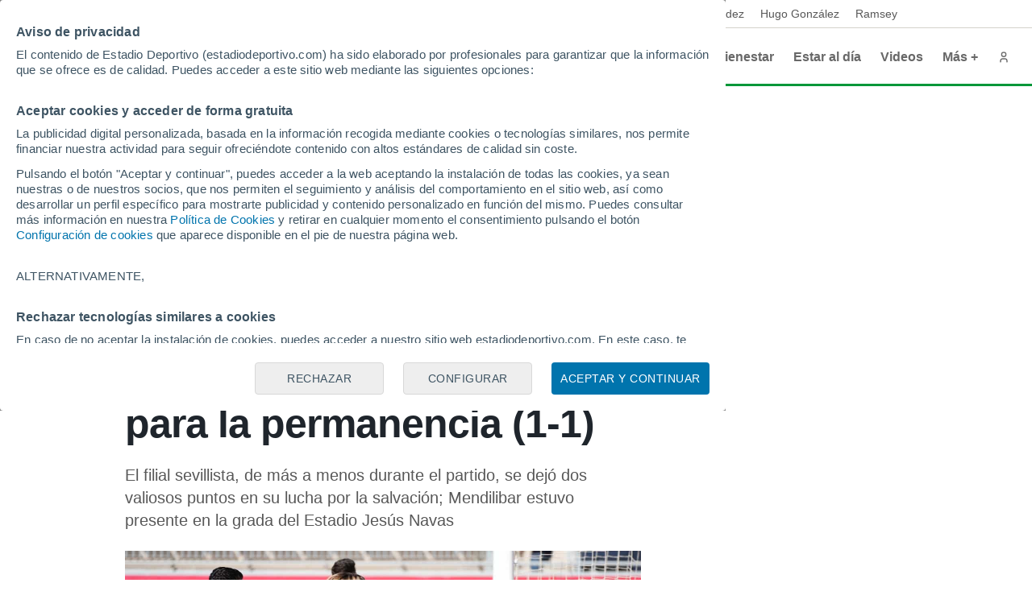

--- FILE ---
content_type: text/html; charset=UTF-8
request_url: https://services.estadiodeportivo.com/web/templates/login/restablecer/info/
body_size: 179
content:
<div class="login-ed-rt-info"><div class="login-cabecera-logo-superior"><img class="logo-mobile" src="/img/estadio-deportivo.svg" alt="Estadio Deportivo" width="230" height="24"><img class="logo-desktop" src="/img/logo-ed-abreviado.svg" alt="Estadio Deportivo" width="41" height="31"></div><div class="circulo-rt-info login-cabecera-circulo"><img src="/img/cerrar-popup.svg" alt="Cerrar Popup" width="12" height="12"></div><div class="icono-rt-info"><img src="/img/tarjeta-amarilla.svg" alt="Icono" width="40" height="62"></div><div class="texto-encabezado-rt-info">Échale un ojo a tu email</div><div class="texto-descripcion-rt-info">Hemos enviado un email a  para el restablecimiento de la contraseña.</div><div class="texto-descripcion2-rt-info"> Si no ha llegado, <strong>revisa tu carpeta de spam.</strong></div><div class="texto-descripcion3-rt-info">¿No te ha llegado nada aún? </div><div class="boton-rt-info login-boton boton" id="btn-rt-info"><div>Enviar email</div></div></div>

--- FILE ---
content_type: application/javascript
request_url: https://hb.meteored.com/js/bundle/3576/5cf5422b8d8cc0f5.js
body_size: 515
content:
"use strict";(self.webpackChunkheader_bidding_client=self.webpackChunkheader_bidding_client||[]).push([["3576"],{1077:function(t,n,e){e.d(n,{J:function(){return i}});function r(t,n,e){return n in t?Object.defineProperty(t,n,{value:e,enumerable:!0,configurable:!0,writable:!0}):t[n]=e,t}var i=function(){var t;function n(t,e){if(!(this instanceof n))throw TypeError("Cannot call a class as a function");r(this,"config",void 0),r(this,"bidder",void 0),this.config=t,this.bidder=e}return t=[{key:"getAdUnit",value:function(t){var n=this.config.adUnits.find(function(n){return n.id===t});if(n&&n.bidders[this.bidder])return{bidder:this.bidder,params:n.bidders[this.bidder]}}},{key:"getBidderSettings",value:function(){var t,n,e,i,o=(null==(n=this.config.biddersConfig)||null==(t=n[this.bidder])?void 0:t.multiplier)||null,u=(null==(i=this.config.biddersConfig)||null==(e=i[this.bidder])?void 0:e.config)||null,c={};if(null!==o&&(c.bidCpmAdjustment=function(t){return t*o}),null!==u&&Object.keys(u).forEach(function(t){c[t]=u[t]}),c)return r({},this.bidder,c)}}],function(t,n){for(var e=0;e<n.length;e++){var r=n[e];r.enumerable=r.enumerable||!1,r.configurable=!0,"value"in r&&(r.writable=!0),Object.defineProperty(t,r.key,r)}}(n.prototype,t),n}()},987:function(t,n,e){e.r(n),e.d(n,{RubiconBidder:function(){return c}}),e(717);var r=e(9909);function i(t){return(i=Object.setPrototypeOf?Object.getPrototypeOf:function(t){return t.__proto__||Object.getPrototypeOf(t)})(t)}function o(t,n){return(o=Object.setPrototypeOf||function(t,n){return t.__proto__=n,t})(t,n)}function u(){try{var t=!Boolean.prototype.valueOf.call(Reflect.construct(Boolean,[],function(){}))}catch(t){}return(u=function(){return!!t})()}var c=function(t){if("function"!=typeof t&&null!==t)throw TypeError("Super expression must either be null or a function");function n(t){var e,o;if(!(this instanceof n))throw TypeError("Cannot call a class as a function");return e=n,o=[t,r.K.RUBICON],e=i(e),function(t,n){var e;if(n&&("object"==((e=n)&&"undefined"!=typeof Symbol&&e.constructor===Symbol?"symbol":typeof e)||"function"==typeof n))return n;if(void 0===t)throw ReferenceError("this hasn't been initialised - super() hasn't been called");return t}(this,u()?Reflect.construct(e,o||[],i(this).constructor):e.apply(this,o))}return n.prototype=Object.create(t&&t.prototype,{constructor:{value:n,writable:!0,configurable:!0}}),t&&o(n,t),n}(e(1077).J)}}]);

--- FILE ---
content_type: image/svg+xml
request_url: https://www.estadiodeportivo.com/img/flecha-izquierda.svg
body_size: -291
content:
<svg xmlns="http://www.w3.org/2000/svg" fill="none" viewBox="0 0 14 12"><path stroke="#437EF7" stroke-linecap="round" stroke-width="2" d="M12.834 6H2M6.167 1 1.756 5.41a.833.833 0 0 0 0 1.18L6.166 11"/></svg>


--- FILE ---
content_type: application/javascript
request_url: https://www.estadiodeportivo.com/js/bundle/pc/db4d0f5d975da149.js
body_size: 12920
content:
"use strict";(self.webpackChunkwww_resources=self.webpackChunkwww_resources||[]).push([["413"],{9207:function(e,o,a){var t=a(7923),i=a.n(t),r=a(5660),n=a.n(r),l=a(3655),c=a.n(l),d=new URL(a(5071),a.b),s=n()(i()),p=c()(d);s.push([e.id,'*,*:before,*:after{-webkit-box-sizing:border-box;box-sizing:border-box}body,h1,h2,h3,h4,h5,h6,p,figure,blockquote,dl,dd{margin:0}body{min-height:calc(100vh - 72px);text-rendering:optimizeSpeed}a:not([class]){text-decoration-skip-ink:auto}h1,h2,h3,h4,h5,h6{font-weight:normal}ul,ol{margin:0;padding:0;list-style:none}table{border:0;border-collapse:collapse;border-spacing:0}tr,td{padding:0}html:focus-within{scroll-behavior:smooth}img{display:block;max-width:100%}img{width:100%;height:auto}input,button,textarea,select{font:inherit}html,body{background-color:#fff}a{color:#0059a6;text-decoration:none}a:hover{color:#1f4287}a:disabled{pointer-events:none;color:#c4c4c4}a.enlace-oscuro{color:#1f252c;text-decoration:none}a.enlace-oscuro:hover{color:#686868}a.enlace-claro{color:#686868;text-decoration:none}a.enlace-claro:hover{color:#686868}.oculto{display:none}.solo-movil{display:none}.no-overscroll{-ms-scroll-chaining:none;overscroll-behavior:contain}@-webkit-keyframes animationDirecto{0%{opacity:1}50%{opacity:0}100%{opacity:1}}@keyframes animationDirecto{0%{opacity:1}50%{opacity:0}100%{opacity:1}}.c-encabezado{width:100%;z-index:20000;transition:100ms ease-in-out}.c-encabezado{position:fixed}.c-encabezado{top:0}.c-encabezado.oculta{transform:translateY(-35px)}.c-encabezado.oculta-destacadas .es-destacada{height:0}.c-cuerpo:not(.con-barra-seo){position:relative;top:72px}.c-cuerpo:not(.con-barra-seo)~.c-pie{position:relative;top:72px}.c-cuerpo.con-barra-seo{position:relative;top:107px}.c-cuerpo.con-barra-seo~.c-pie{position:relative;top:107px}.contenedor{display:block;width:1000px;margin:0 auto}@media(min-width: 1025px)and (max-width: 1280px){.contenedor{width:1000px}}@media(min-width: 769px)and (max-width: 1024px){.contenedor{width:760px}}@media(max-width: 768px){.contenedor{width:600px}}.contenedor.fondo-blanco{background-color:#fff}.contenedor.contenedor-cuerpo{padding-left:15px;padding-right:15px}.contenedor.relleno-inferior{padding-bottom:15px}.row{display:-ms-grid;display:grid;-webkit-column-gap:20px;-moz-column-gap:20px;column-gap:20px;row-gap:20px;-ms-grid-columns:1fr 1fr 1fr 1fr 1fr 1fr 1fr 1fr 1fr 1fr 1fr 1fr;grid-template-columns:1fr 1fr 1fr 1fr 1fr 1fr 1fr 1fr 1fr 1fr 1fr 1fr}.row.borde{padding-bottom:20px;border-bottom:1px solid #f0f0ee;padding-top:20px}.row.borde:last-child{padding-bottom:20px}.row.fondo-blanco{background-color:#fff}.row.relleno-noticia{padding:15px 15px}.row.relleno-fondo-noticia{padding-top:10px;padding-left:15px;background-color:#fff}.row.sin-relleno{padding:0}.row.alto-escudos{height:53px}.r-col2{-ms-grid-column:auto;-ms-grid-column-span:2;grid-column-start:auto;grid-column-end:span 2}.r-col3{-ms-grid-column:auto;-ms-grid-column-span:3;grid-column-start:auto;grid-column-end:span 3}.r-col4{-ms-grid-column:auto;-ms-grid-column-span:4;grid-column-start:auto;grid-column-end:span 4}.r-col6{-ms-grid-column:auto;-ms-grid-column-span:6;grid-column-start:auto;grid-column-end:span 6}.r-col8{-ms-grid-column:auto;-ms-grid-column-span:8;grid-column-start:auto;grid-column-end:span 8}.r-col10{-ms-grid-column:auto;-ms-grid-column-span:10;grid-column-start:auto;grid-column-end:span 10}.r-col12{-ms-grid-column:auto;-ms-grid-column-span:12;grid-column-start:auto;grid-column-end:span 12}.sub-grid{display:-webkit-box;display:-ms-flexbox;display:flex}.sub-grid>*{margin-right:20px}.sub-grid>*{-webkit-box-flex:1 1 0;-ms-flex:1 1 0;flex:1 1 0}.sub-grid>*:last-child{margin-right:0}.sub-grid.vertical{-webkit-box-orient:vertical;-webkit-box-direction:normal;-ms-flex-direction:column}.sub-grid.vertical{flex-direction:column}.sub-grid.vertical>*{margin-right:0;margin-bottom:3px}.sub-grid.vertical>*{-webkit-box-flex:0 0 auto;-ms-flex:0 0 auto;flex:0 0 auto}@media(min-width: 1024px){.sub-grid.vertical>*{margin-bottom:20px}}.sub-grid.vertical>*:last-child{margin-bottom:0}.sub-grid.listado-noticias>*{padding-bottom:20px;border-bottom:1px solid #d3d2cb}.sub-grid.listado-noticias>*:last-child{padding-bottom:0;border-bottom:0}.flex{display:-webkit-box;display:-ms-flexbox;display:flex}.flex{-webkit-box-align:start;-ms-flex-align:start}.flex{align-items:flex-start}.flex-center{display:-webkit-box;display:-ms-flexbox;display:flex}.flex-center{-webkit-box-pack:center;-ms-flex-pack:center}.flex-center{justify-content:center}.flex-center{-webkit-box-align:start;-ms-flex-align:start}.flex-center{align-items:flex-start}.flex-end{display:-webkit-box;display:-ms-flexbox;display:flex}.flex-end{-webkit-box-pack:end;-ms-flex-pack:end}.flex-end{justify-content:flex-end}.flex-end{-webkit-box-align:start;-ms-flex-align:start}.flex-end{align-items:flex-start}.flex-space-between{display:-webkit-box;display:-ms-flexbox;display:flex}.flex-space-between{-webkit-box-pack:justify;-ms-flex-pack:justify}.flex-space-between{justify-content:space-between}.flex-space-between{-webkit-box-align:start;-ms-flex-align:start}.flex-space-between{align-items:flex-start}.flex-justify-center{-webkit-box-pack:center;-ms-flex-pack:center}.flex-justify-center{justify-content:center}.flex-align-center{-webkit-box-align:center;-ms-flex-align:center}.flex-align-center{align-items:center}.flex-align-end{-webkit-box-align:end;-ms-flex-align:end}.flex-align-end{align-items:flex-end}.flex-align-stretch{-webkit-box-align:stretch;-ms-flex-align:stretch}.flex-align-stretch{align-items:stretch}.flex-wrap{-ms-flex-wrap:wrap;flex-wrap:wrap}.flex-vertical{-webkit-box-orient:vertical;-webkit-box-direction:normal;-ms-flex-direction:column}.flex-vertical{flex-direction:column}.flex-rtl{flex-direction:row-reverse}.pila{display:-webkit-box;display:-ms-flexbox;display:flex}.pila>*{margin-right:10px}.pila>*:last-child{margin-right:0}.pila-v{display:-webkit-box;display:-ms-flexbox;display:flex}.pila-v{-webkit-box-orient:vertical;-webkit-box-direction:normal;-ms-flex-direction:column}.pila-v{flex-direction:column}.pila-v>*{margin-bottom:10px}.pila-v>*:last-child{margin-bottom:0}.pila-v.ancho-completo{width:100%}.pila-v.fijada{flex-direction:row}.pila-v.fijada .contenido-pin{width:100%}.pila-v.fijada .icono-pin{width:15px;height:15px}.pila-v .publisher{display:flex;margin-top:10px}.pila-v .publisher .texto{font-size:15px;padding:5px}.pila-v .publisher img.motor{width:100px;height:28px;background:linear-gradient(to bottom, #064796, #0d5bbf);border-radius:5px;padding:5px}.pila-v .publisher img.fce{width:50px;height:30px}.pila-v .publisher img.tiempo{width:100px;height:30px}.pila-v .publisher-news-author{font-size:14px}.pila-alt{display:-webkit-box;display:-ms-flexbox;display:flex}.pila-alt{flex-direction:row-reverse}.pila-alt>*{margin-left:10px}.pila-alt>*:last-child{margin-left:0}body{font-family:Arial, Helvetica, sans-serif;font-kerning:auto;color:#1f252c}.titulo-0,.titulo-1,.titulo-2,.titulo-3,.titulo-4,.titulo-5,.titulo-6{font-weight:bold}.titulo-0,.titulo-1{letter-spacing:-1px}.titulo-2,.titulo-3,.titulo-4,.titulo-5,.titulo-6{letter-spacing:-0.5px}.titulo-0{font-size:50px;line-height:52px}.titulo-1{font-size:32px;line-height:36px}.titulo-2{font-size:24px;line-height:28px}.titulo-3{font-size:18px;line-height:22px}.titulo-4{font-size:16px;line-height:20px}.titulo-5{font-size:27px;line-height:33px}.titulo-6{font-size:18px;line-height:22px}.subtitulo,.lead{font-size:20px;line-height:28px}.parrafo{line-height:28px;font-size:20px}.cuerpo-noticia .parrafo{color:#585858}.cuerpo{font-size:15px;line-height:20px}.menor{font-size:14px;line-height:20px}.nota{font-size:10px;line-height:11px}.overlay{font-size:12px;line-height:14px;letter-spacing:.4px;text-transform:uppercase}.autor{font-size:10px;line-height:12px;letter-spacing:.4px;text-transform:uppercase}.texto-basico{color:#1f252c}.texto-suave{color:#686868}.texto-oscuro{color:#585858}.texto-secundario{color:#a9a69a}.texto-claro{color:#f2f2f2}.texto-blanco{color:#fff}.texto-primario{color:#da291c}.texto-acento{color:#009739}.texto-borde{color:#7e7c66}.texto-centrado{text-align:center}.icono{line-height:0;fill:currentColor}.icono{width:24px;height:24px}.icono.mini{width:14px;height:14px}.icono.s{width:18px;height:18px}.icono.l{width:32px;height:32px}.icono.xl{width:40px;height:40px}.icono.xxl{width:48px;height:48px}.icono.xxxl{width:64px;height:64px}.boton{height:46px;padding:0 20px;background-color:#0059a6}.boton{border-radius:4px}.boton{display:-webkit-inline-box;display:-ms-inline-flexbox;display:inline-flex}.boton{-webkit-box-align:center;-ms-flex-align:center}.boton{align-items:center}.boton .parrafo{color:#fff}.boton:hover{cursor:pointer;background-color:#1f4287}.boton:active{background-color:#127fdd}.boton:focus{outline:4px solid #127fdd}.boton:disabled,.boton.disabled{background-color:#f2f2f2}.boton:disabled .parrafo,.boton.disabled .parrafo{color:#c4c4c4}.boton.solo-icono{padding:8px;color:#7e7c66;background-color:rgba(0,0,0,0)}.boton.solo-icono{width:40px;height:40px}.boton.solo-icono:hover{cursor:pointer;background-color:#d3d2cb}.boton.solo-icono:focus{outline:4px solid #127fdd}.boton.solo-icono:disabled,.boton.solo-icono.disabled{color:#c4c4c4}.boton.solo-icono.fondo-facebook{background-color:#3c5a96}.boton.solo-icono.fondo-twitter{background-color:#469bfc}.boton.solo-icono.fondo-instagram{background-color:#ba00b4}.boton.solo-icono.fondo-whatsapp{background-color:#61d36a}.boton.solo-icono.fondo-youtube{background-color:red}.boton.solo-icono.boton-share{padding:8px;border:1px solid #d3d2cb}.boton.solo-icono.boton-share img{width:24px;height:24px}.boton.solo-icono.boton-share{width:46px;height:46px}.boton.solo-icono.boton-share{border-radius:50%}.boton.redondo{border-radius:50%}button.boton{border:0}.botonera{display:-webkit-box;display:-ms-flexbox;display:flex}.botonera{-webkit-box-align:center;-ms-flex-align:center}.botonera{align-items:center}.botonera>*{margin-right:.2rem}.botonera>*:last-child{margin-right:0}.botonera.centro{-webkit-box-pack:center;-ms-flex-pack:center}.botonera.centro{justify-content:center}.botonera.derecha{-webkit-box-pack:end;-ms-flex-pack:end}.botonera.derecha{justify-content:flex-end}.botonera .texto-3{line-height:1.2}.nav-app{font-size:12px}.nav-app{display:-webkit-box;display:-ms-flexbox;display:flex}.nav-app{-webkit-box-pack:space-evenly;-ms-flex-pack:space-evenly}.nav-app{justify-content:space-evenly}.nav-app{-webkit-box-align:center;-ms-flex-align:center}.nav-app{align-items:center}.nav-app>*{-webkit-box-flex:0 0 auto;-ms-flex:0 0 auto;flex:0 0 auto}.nav-app img{width:24px;height:24px}.fondo-basico{background-color:#dbd8c0}.fondo-blanco{background-color:#fff}.fondo-claro{background-color:#e6e4d5}.fondo-suave{background-color:#f2f1ea}.fondo-fondo{background-color:#fafaf8}.fondo-primario{background-color:#fbeae8}.fondo-primario-completo{background-color:#da291c}.fondo-secundario{background-color:#e5f5eb}.fondo-secundario-completo{background-color:#009739}.fondo-alerta{background-color:#eb8c37}.fondo-enlace{background-color:#e5eef6}.fondo-gris{background-color:#f2f2f2}.fondo-borde{background-color:#7e7c66}.fondo-alt{background-color:#f0f0ee}.fondo-negro{background-color:#302e2c}.fondo-oscuro{background-color:#1f252c}.fondo-negro-transparente{background-color:rgba(48,46,44,.6)}.fondo-alerta{background-color:#eb8c37}.fondo-dos-colores{background:#f0f0ee}.sep-bicolor:before,.login-ed-mn .fondo-btn-mn.sep-bicolor-desktop:before,.sep-bicolor:after,.login-ed-mn .fondo-btn-mn.sep-bicolor-desktop:after{content:""}.sep-bicolor:before,.login-ed-mn .fondo-btn-mn.sep-bicolor-desktop:before,.sep-bicolor:after,.login-ed-mn .fondo-btn-mn.sep-bicolor-desktop:after{position:absolute}.sep-bicolor:before,.login-ed-mn .fondo-btn-mn.sep-bicolor-desktop:before,.sep-bicolor:after,.login-ed-mn .fondo-btn-mn.sep-bicolor-desktop:after{bottom:0}.sep-bicolor:before,.login-ed-mn .fondo-btn-mn.sep-bicolor-desktop:before,.sep-bicolor:after,.login-ed-mn .fondo-btn-mn.sep-bicolor-desktop:after{width:100%;height:3px}.sep-bicolor:before,.login-ed-mn .fondo-btn-mn.sep-bicolor-desktop:before{left:0;background:linear-gradient(112deg, #da291c 0%, #da291c calc(50% - 1.5px), #fff calc(50% - 1.5px), #fff calc(50% + 1.5px), #009739 calc(50% + 1.5px))}.sep-bicolor.sep-superior,.login-ed-mn .sep-superior.fondo-btn-mn.sep-bicolor-desktop{padding-top:3px;padding-bottom:0}.sep-bicolor.sep-superior:before,.login-ed-mn .sep-superior.fondo-btn-mn.sep-bicolor-desktop:before{top:0;bottom:initial}.avatar{display:block;overflow:hidden}.avatar{width:32px;height:32px}.avatar{border-radius:50%}.avatar.s{width:24px;height:24px}.avatar.l{width:40px;height:40px}.avatar.xl{width:64px;height:64px}.avatar-opinion{padding:3px}.avatar-opinion{position:relative}.avatar-opinion img{z-index:3;background-color:#fff}.avatar-opinion img{position:relative}.avatar-opinion img{border-radius:50%}.avatar-opinion:before,.avatar-opinion:after{content:""}.avatar-opinion:before,.avatar-opinion:after{position:absolute}.avatar-opinion:before,.avatar-opinion:after{top:0}.avatar-opinion:before,.avatar-opinion:after{width:calc(50% - 1px);height:100%}.avatar-opinion:after{left:calc(50% + 1px);z-index:2;background-color:#da291c}.avatar-opinion:before{left:0;z-index:2;background-color:#009739}.caja-imagen{display:block;aspect-ratio:16/9;overflow:hidden}.caja-imagen{position:relative}.caja-imagen.panoramica{aspect-ratio:16/5}@media(max-width: 768px){.caja-imagen.panoramica{aspect-ratio:16/9}}.caja-imagen.automatico{aspect-ratio:auto}.caja-imagen.clasica{aspect-ratio:4/3}.caja-imagen.cuadrada{aspect-ratio:1/1}.caja-imagen.vertical{aspect-ratio:3/4}.caja-imagen.vertical-alta{aspect-ratio:9/16}.caja-imagen img{object-fit:cover}.caja-imagen>a:after{z-index:3;content:""}.caja-imagen>a:after{position:absolute}.caja-imagen>a:after{top:0}.caja-imagen>a:after{right:0}.caja-imagen>a:after{bottom:0}.caja-imagen>a:after{left:0}.en-imagen{z-index:2}.en-imagen{position:absolute}.en-imagen.top{top:2%}.en-imagen.right{right:2%}.en-imagen.bottom{bottom:2%}.en-imagen.left{left:2%}.en-imagen.center-h{left:50%;margin-top:-32px}.en-imagen.center-h.foto-izquierda{margin-top:-20px}.en-imagen.center-v{top:50%;margin-left:-32px}.en-imagen.center-v.foto-izquierda{margin-left:-20px}.boton-directo{padding:8px;font-weight:bold}.boton-directo{display:-webkit-box;display:-ms-flexbox;display:flex}.boton-directo{-webkit-box-align:center;-ms-flex-align:center}.boton-directo{align-items:center}.boton-directo{border-radius:15px}.boton-directo.pila-v{-webkit-box-orient:horizontal;-webkit-box-direction:normal;flex-direction:row}.boton-directo:before{background-color:#da291c;content:""}.boton-directo:before{width:15px;height:15px}.boton-directo:before{border-radius:50%}.boton-directo:before{-webkit-animation:animationDirecto 1.2s infinite;animation:animationDirecto 1.2s infinite}.boton-directo:not(.foto-izquierda):after{margin-left:8px;content:"En Directo"}.boton-central{padding:10px}.boton-central{width:64px;height:64px}.boton-central{border-radius:50%}.boton-central.pila.foto-izquierda{width:40px;height:40px}.boton-central .icono{width:44px;height:44px}.boton-galeria{padding:0;background-color:rgba(218,41,28,.9)}.boton-galeria{display:-webkit-box;display:-ms-flexbox;display:flex}.boton-galeria{-webkit-box-orient:vertical;-webkit-box-direction:normal;-ms-flex-direction:column}.boton-galeria{flex-direction:column}.boton-galeria{-webkit-box-pack:center;-ms-flex-pack:center}.boton-galeria{justify-content:center}.boton-galeria{-webkit-box-align:center;-ms-flex-align:center}.boton-galeria{align-items:center}.boton-galeria .icono{-webkit-box-flex:0 0 auto;-ms-flex:0 0 auto;flex:0 0 auto}.boton-galeria .icono{width:24px;height:24px}.boton-galeria.foto-izquierda .icono{width:18px;height:18px}.pie-foto{font-size:12px}.pestanas{font-weight:bold}.pestanas>*{height:32px;padding:0 14px;line-height:32px;background-color:#fff}.pestanas>*{border-radius:16px}.pestanas>*:hover{cursor:pointer}input:first-of-type:checked~.pestanas>*:first-child,input:nth-of-type(2):checked~.pestanas>*:nth-child(2),input:nth-of-type(3):checked~.pestanas>*:nth-child(3),input:nth-of-type(4):checked~.pestanas>*:nth-child(4){pointer-events:none;background-color:rgba(0,0,0,0)}.tabs{display:block}.tabs .caja-tabs>*{height:44px;padding:0 15px;white-space:nowrap;font-weight:bold;line-height:44px;color:#7e7c66}.tabs .caja-tabs>*{position:relative}.tabs .caja-tabs>*.activa{color:#686868}.tabs .caja-tabs>*.activa:after{z-index:2}.tabs .caja-tabs>*.activa:after{position:absolute}.tabs .caja-tabs>*.activa:after{right:0}.tabs .caja-tabs>*.activa:after{bottom:0}.tabs .caja-tabs>*.activa:after{left:0}.tabs .caja-tabs>*.activa:after{height:2px;background-color:#1f252c;content:""}.tabs .caja-tabs>*:hover{cursor:pointer;color:#1f252c}.tabs .caja-tabs>*:hover:after{z-index:2;height:2px;background-color:#1f252c;content:""}.tabs .caja-tabs>*:hover:after{position:absolute}.tabs .caja-tabs>*:hover:after{right:0}.tabs .caja-tabs>*:hover:after{bottom:0}.tabs .caja-tabs>*:hover:after{left:0}.tabs-alt{margin-bottom:10px;padding:2px}.tabs-alt>*{height:28px;text-align:center;line-height:28px}.tabs-alt>*{-webkit-box-flex:1 1 0;-ms-flex:1 1 0;flex:1 1 0}.tabs-alt>*:hover{cursor:pointer;font-weight:bold}.tags{margin-bottom:-10px}.tags{-ms-flex-wrap:wrap;flex-wrap:wrap}.tags>*:not(.mostrar-mas){height:28px;margin-bottom:10px;padding:0 12px;line-height:25px;border:1px solid #1f4287}.tags>*:not(.mostrar-mas){border-radius:19px}.tags input:checked~a{display:flex}.tags input:checked~a svg{-webkit-transform:rotate(180deg);-ms-transform:rotate(180deg);transform:rotate(180deg)}.tags input:checked~label svg{-webkit-transform:rotate(180deg);-ms-transform:rotate(180deg);transform:rotate(180deg)}.tags .mostrar-mas{cursor:pointer}.listado-articulos{counter-reset:articulos}.listado-articulos li{padding-bottom:10px;padding-left:36px;border-bottom:1px solid #d3d2cb;counter-increment:articulos;height:77px}.listado-articulos li{position:relative}.listado-articulos li{display:-webkit-box;display:-ms-flexbox;display:flex}.listado-articulos li{-webkit-box-align:center;-ms-flex-align:center}.listado-articulos li{align-items:center}.listado-articulos li:last-child{padding-bottom:0;border-bottom:0}.listado-articulos li:before{margin-top:20px;z-index:2;width:24px;font-weight:bold;text-align:right;color:#a9a69a;content:"0" counter(articulos) "."}.listado-articulos li:before{position:absolute}.listado-articulos li:before{top:0}.listado-articulos li:before{left:0}.listado-articulos li a{margin-bottom:0;display:block;display:-webkit-box;-webkit-box-orient:vertical;overflow:hidden;text-overflow:ellipsis;-webkit-line-clamp:3}.listado-articulos .icono{align-self:flex-start;margin:24px 10px 0 20px;fill:#a9a69a}.listado-articulos .icono{-webkit-box-flex:0 0 auto;-ms-flex:0 0 auto;flex:0 0 auto}.swiper{z-index:1;overflow:hidden;margin-right:auto;margin-left:auto;padding:0}.swiper{width:100%;height:100%}.swiper{position:relative}.swiper-vertical>.swiper-wrapper{-webkit-box-orient:vertical;-webkit-box-direction:normal;-ms-flex-direction:column}.swiper-vertical>.swiper-wrapper{flex-direction:column}.swiper-wrapper{box-sizing:content-box;transition:all .2s ease 0s;z-index:1}.swiper-wrapper{display:-webkit-box;display:-ms-flexbox;display:flex}.swiper-wrapper{width:100%;height:100%}.swiper-wrapper{position:relative}.swiper-android .swiper-slide,.swiper-wrapper{transform:translate3d(0px, 0, 0)}.swiper-pointer-events{touch-action:pan-y}.swiper-pointer-events.swiper-vertical{touch-action:pan-x}.swiper-slide{flex-shrink:0;transition-property:transform}.swiper-slide{width:100%;height:100%}.swiper-slide{position:relative}.swiper-slide-invisible-blank{visibility:hidden}.swiper-autoheight,.swiper-autoheight .swiper-slide{height:auto}.swiper-autoheight .swiper-wrapper{align-items:flex-start;transition-property:transform,height}.swiper-centered>.swiper-wrapper::before{content:"";flex-shrink:0;order:9999}.swiper-centered.swiper-horizontal>.swiper-wrapper>.swiper-slide:first-child{margin-inline-start:var(--swiper-centered-offset-before)}.swiper-centered.swiper-horizontal>.swiper-wrapper::before{height:100%;min-height:1px;width:var(--swiper-centered-offset-after)}.swiper-centered.swiper-vertical>.swiper-wrapper>.swiper-slide:first-child{margin-block-start:var(--swiper-centered-offset-before)}.swiper-centered.swiper-vertical>.swiper-wrapper::before{width:100%;min-width:1px;height:var(--swiper-centered-offset-after)}.swiper-centered>.swiper-wrapper>.swiper-slide{scroll-snap-align:center center}.swiper-button-prev,.swiper-button-next{z-index:10;margin-top:-22px;padding:10px;cursor:pointer;color:#fff;background-color:rgba(31,37,44,.7)}.swiper-button-prev,.swiper-button-next{display:-webkit-box;display:-ms-flexbox;display:flex}.swiper-button-prev,.swiper-button-next{-webkit-box-pack:center;-ms-flex-pack:center}.swiper-button-prev,.swiper-button-next{justify-content:center}.swiper-button-prev,.swiper-button-next{-webkit-box-align:center;-ms-flex-align:center}.swiper-button-prev,.swiper-button-next{align-items:center}.swiper-button-prev,.swiper-button-next{border-radius:50%}.swiper-button-prev,.swiper-button-next{position:absolute}.swiper-button-prev,.swiper-button-next{top:50%}.swiper-button-prev,.swiper-button-next{width:44px;height:44px}.swiper-button-prev.swiper-button-disabled,.swiper-button-next.swiper-button-disabled{opacity:.35;cursor:auto;pointer-events:none}.swiper-button-prev,.swiper-rtl .swiper-button-next{left:10px;right:auto}.swiper-button-next,.swiper-rtl .swiper-button-prev{right:10px;left:auto}.swiper-button-lock{display:none}.swiper-lazy-preloader{width:42px;height:42px;position:absolute;left:50%;top:50%;margin-left:-21px;margin-top:-21px;z-index:10;transform-origin:50%;animation:swiper-preloader-spin 1s infinite linear;box-sizing:border-box;border:4px solid #fff;border-radius:50%;border-top-color:rgba(0,0,0,0)}.swiper-lazy-preloader-white{--swiper-preloader-color: #fff}.swiper-lazy-preloader-black{--swiper-preloader-color: #000}@keyframes swiper-preloader-spin{100%{transform:rotate(360deg)}}.swiper .swiper-notification{position:absolute;left:0;top:0;pointer-events:none;opacity:0;z-index:-1000}.overlay-capa{z-index:9999999;background-color:rgba(48,46,44,.8)}.overlay-capa{position:fixed}.overlay-capa{top:0}.overlay-capa{right:0}.overlay-capa{bottom:0}.overlay-capa{left:0}.overlay-capa .capa{z-index:2;background-color:#fff;min-width:30vw;max-width:600px;padding:40px}.overlay-capa .capa{position:absolute}.overlay-capa .capa{top:50%}.overlay-capa .capa{left:50%}.overlay-capa .capa{-webkit-transform:translate(-50%, -50%);-ms-transform:translate(-50%, -50%);transform:translate(-50%, -50%)}.overlay-capa .capa .logo{margin:0 auto 20px}.overlay-capa .capa .logo.estandar{width:230px;height:24px}.overlay-capa .capa .logo.apuestas{width:230px;height:30px}.block-page{overflow:hidden}.paginacion{font-weight:bold}.paginacion a,.paginacion span{height:32px}.paginacion a,.paginacion span{display:-webkit-box;display:-ms-flexbox;display:flex}.paginacion a,.paginacion span{-webkit-box-pack:center;-ms-flex-pack:center}.paginacion a,.paginacion span{justify-content:center}.paginacion a,.paginacion span{-webkit-box-align:center;-ms-flex-align:center}.paginacion a,.paginacion span{align-items:center}.paginacion a{border:1px solid #f0f0ee}.paginacion a{border-radius:2px}.paginacion a.disabled{pointer-events:none;color:#d3d2cb;background-color:#f0f0ee}.paginacion a.activo{pointer-events:none;color:#fff;background-color:#686868;border-color:#686868}.paginacion li:first-child a,.paginacion li:first-child span,.paginacion li:last-child a,.paginacion li:last-child span{width:32px}.card{position:relative}.card.calado{color:#fff}.card.calado figure .marcador-noticia,.card.calado figure .marcador-portadilla{top:0;color:#000;height:40px;background:linear-gradient(0deg, rgba(255, 255, 255, 0) 0%, rgba(255, 255, 255, 0.95) 20%);padding:5px 5px 10px 5px;padding-top:0}.card.calado figure .marcador-noticia.sep-bicolor,.card.calado figure .marcador-portadilla.sep-bicolor{padding-top:0px;padding-bottom:3px}.card.calado figure .marcador-noticia.sep-bicolor:before,.card.calado figure .marcador-noticia.sep-bicolor:after,.card.calado figure .marcador-noticia.sep-bicolor .punto,.card.calado figure .marcador-portadilla.sep-bicolor:before,.card.calado figure .marcador-portadilla.sep-bicolor:after,.card.calado figure .marcador-portadilla.sep-bicolor .punto{top:0;bottom:initial}.card.calado>*{margin-bottom:0}.card.calado .textos{padding:10px;background:linear-gradient(180deg, rgba(255, 255, 255, 0) 40%, rgba(31, 37, 44, 0.6) 60%);z-index:2}.card.calado .textos{position:absolute}.card.calado .textos{top:0}.card.calado .textos{right:0}.card.calado .textos{bottom:0}.card.calado .textos{left:0}.card.calado .textos{-webkit-box-pack:end;-ms-flex-pack:end}.card.calado .textos{justify-content:flex-end}.card.calado .texto-suave,.card.calado .texto-oscuro,.card.calado .texto-secundario,.card.calado .enlace-oscuro,.card.calado .antetitulo{color:#fff}.card.calado .icono{fill:#fff}.card figure .marcador-noticia,.card figure .marcador-portadilla{position:absolute;bottom:0;height:40px;width:100%;display:flex;justify-content:space-around;background:#fff;background:linear-gradient(180deg, rgba(255, 255, 255, 0) 0%, rgba(255, 255, 255, 0.95) 20%);padding:10px 5px 5px 5px;margin:0}.card figure .marcador-noticia .equipo,.card figure .marcador-portadilla .equipo{flex-direction:row}.card figure .marcador-noticia .equipo.visitante,.card figure .marcador-portadilla .equipo.visitante{flex-direction:row-reverse}.card figure .marcador-noticia .equipo .alt,.card figure .marcador-portadilla .equipo .alt{font-weight:bold;padding:0 5px;font-size:10px}.card.con-fondo>*{margin-bottom:0}.card.con-fondo .textos{padding:10px}.card.foto-izquierda>*{height:fit-content;margin:0}.card.foto-izquierda figure{width:min(105px,35%)}.card.foto-izquierda figure img{height:min(105px,100%)}.card.foto-izquierda figure.cuadrada .marcador-noticia,.card.foto-izquierda figure.cuadrada .marcador-portadilla{margin-left:0}@media(max-width: 1023px){.card.foto-izquierda figure.cuadrada .marcador-noticia,.card.foto-izquierda figure.cuadrada .marcador-portadilla{display:none;position:relative}}.card.foto-izquierda figure.cuadrada .marcador-noticia .equipo .escudo,.card.foto-izquierda figure.cuadrada .marcador-portadilla .equipo .escudo{display:none}.card.foto-izquierda figure.cuadrada .marcador-noticia .resultado,.card.foto-izquierda figure.cuadrada .marcador-portadilla .resultado{width:50px}.card.foto-izquierda figure.cuadrada .marcador-noticia .resultado .goles,.card.foto-izquierda figure.cuadrada .marcador-portadilla .resultado .goles{width:20px}.card.foto-izquierda figure.cuadrada .marcador-noticia .resultado .separador,.card.foto-izquierda figure.cuadrada .marcador-portadilla .resultado .separador{width:10px}.card.foto-izquierda .textos{width:max(100% - 105px,65%);padding-left:10px;height:100%}.card.foto-izquierda .textos .titular{margin-bottom:0;display:block;display:-webkit-box;-webkit-box-orient:vertical;overflow:hidden;text-overflow:ellipsis;-webkit-line-clamp:4}.card.foto-izquierda.lateral{background-color:#f0f0ee;margin:10px 0;padding:0}.card.foto-izquierda.lateral>*{margin:10px;width:40%;height:fit-content}.card.foto-izquierda.lateral .textos{width:60%;margin:10px 15px 10px 5px;padding-left:0}.card.foto-izquierda.lateral figure img{height:100%}.card.foto-izquierda .firma-portada{margin-top:15px}.card.foto-arriba>*{width:100%}.card.foto-arriba .textos{margin-top:10px}.card.opinion{padding-bottom:0;border-bottom:1px solid #d3d2cb;height:120px}.card.opinion .textos{width:calc(100% - 105px)}.card.opinion .textos{-ms-flex-item-align:start}.card.opinion .textos{align-self:flex-start}.card.opinion .separador{margin-bottom:10px;z-index:2;margin-right:-5px}.card.opinion .separador{width:20px;height:75px}.card.opinion .separador{-webkit-box-flex:0 0 auto;-ms-flex:0 0 auto;flex:0 0 auto}.card.opinion .separador{-webkit-box-flex:0 0 auto;-ms-flex:0 0 auto;flex:0 0 auto}.card.opinion .separador{-ms-flex-item-align:end}.card.opinion .separador{align-self:flex-end}@media(max-width: 1024px){.card.opinion .separador{display:none}}.card.opinion figure{margin:0;width:80px}.card.opinion figure{-webkit-box-flex:0 0 auto;-ms-flex:0 0 auto;flex:0 0 auto}.card.opinion figure{-ms-flex-item-align:end}.card.opinion figure{align-self:flex-end}@media(max-width: 1024px){.card.opinion figure{display:none}}.card.opinion .firma-portada{text-transform:uppercase;position:absolute;bottom:-15px;right:0}.card .categoria-noticia{margin-bottom:4px;white-space:nowrap;overflow:hidden;text-overflow:ellipsis;font-weight:bold;color:#da291c}.card .titular{display:block;display:-webkit-box;-webkit-box-orient:vertical;overflow:hidden;text-overflow:ellipsis;-webkit-line-clamp:4}.card .titular a:after{z-index:2;content:""}.card .titular a:after{position:absolute}.card .titular a:after{top:0}.card .titular a:after{right:0}.card .titular a:after{bottom:0}.card .titular a:after{left:0}.card .firma-portada{z-index:3}.card .firma-portada{position:relative}.listado-noticias .card .caja-imagen{width:220px}.listado-noticias .card .caja-imagen{-webkit-box-flex:0 0 auto;-ms-flex:0 0 auto;flex:0 0 auto}.listado-noticias .card .textos{-webkit-box-flex:1 1 100%;-ms-flex:1 1 100%;flex:1 1 100%}.ed-games-container{display:flex;justify-content:center;position:relative;width:min(840px,100%);height:calc(100vh - 72px);border:none}.ed-games-iframe{height:100%;border:none;background-color:#fff;width:min(840px,100%);height:calc(100vh - 72px);border:none}.capa-compartir{z-index:8;display:none;padding:1rem;margin-right:-10px;margin-left:-10px}.capa-compartir{position:absolute}.capa-compartir{top:0}.capa-compartir{right:0}.capa-compartir{bottom:0}.capa-compartir{left:0}.capa-compartir p{margin-bottom:1rem;font-weight:normal}.capa-compartir .boton.solo-icono{color:#fff}.compartir-portada:checked+.capa-compartir{display:-webkit-box;display:-ms-flexbox;display:flex}.titulo-seccion{padding:10px 0;border-top:1px solid #1f252c;border-bottom:1px solid #1f252c}.titulo-bloque{margin-bottom:20px}.cabecera-portadilla{background-color:#f0f0ee}.cabecera-portadilla{display:-webkit-box;display:-ms-flexbox;display:flex}.cabecera-portadilla{-webkit-box-align:center;-ms-flex-align:center}.cabecera-portadilla{align-items:center}.cabecera-portadilla .contenedor{z-index:3}.cabecera-portadilla .contenedor{position:relative}.cabecera-portadilla .contenedor .row{padding-top:10px}.cabecera-portadilla .contenedor .row>*{display:-webkit-box;display:-ms-flexbox;display:flex}.cabecera-portadilla .contenedor .row>*{-webkit-box-orient:vertical;-webkit-box-direction:normal;-ms-flex-direction:column}.cabecera-portadilla .contenedor .row>*{flex-direction:column}.cabecera-portadilla .escudo{min-width:46px}.cabecera-portadilla .escudo{width:46px;height:46px}.cabecera-portadilla .escudo{margin-left:5px}.cabecera-portadilla .usuario{margin-left:35px;margin-right:20px}.cabecera-portadilla .caja-tabs{margin:10px 0 -20px}.cabecera-portadilla.otros-deportes{width:100%;min-height:130px}.cabecera-portadilla.otros-deportes{position:relative}.cabecera-portadilla.otros-deportes .fondo{z-index:2;overflow:hidden;height:100%;max-width:33%}.cabecera-portadilla.otros-deportes .fondo{position:absolute}.cabecera-portadilla.otros-deportes .fondo{top:0}.cabecera-portadilla.otros-deportes .fondo{right:0}.cabecera-portadilla.otros-deportes .fondo>*{object-fit:cover;object-position:0 0}.cabecera-portadilla.otros-deportes .fondo>*{width:auto;height:100%}.cabecera-portadilla{width:1000px;margin:0 auto}@media(min-width: 1025px)and (max-width: 1280px){.cabecera-portadilla{width:1000px}}@media(min-width: 769px)and (max-width: 1024px){.cabecera-portadilla{width:760px}}@media(max-width: 768px){.cabecera-portadilla{width:600px}}.heredada .cuerpo-noticia{line-height:28px;color:#585858;font-size:20px}.heredada .cuerpo-noticia>h3{color:#1f252c;font-weight:bold;letter-spacing:-1px;font-size:20px;line-height:24px}.heredada .cuerpo-noticia p{line-height:28px;color:#585858;font-size:20px}.heredada .cuerpo-noticia>figure{display:-webkit-box;display:-ms-flexbox;display:flex}.heredada .cuerpo-noticia>figure{-webkit-box-orient:vertical;-webkit-box-direction:normal;-ms-flex-direction:column}.heredada .cuerpo-noticia>figure{flex-direction:column}.heredada .cuerpo-noticia>figure>*{margin-bottom:10px}.heredada .cuerpo-noticia>figure>*:last-child{margin-bottom:0}.heredada .cuerpo-noticia>figure figcaption{font-size:12px;color:#585858}.heredada .cuerpo-noticia>blockquote{padding:0 24px;font-weight:bold;font-size:26px;line-height:30px}.heredada .cuerpo-noticia>blockquote{position:relative}.heredada .cuerpo-noticia>blockquote:before,.heredada .cuerpo-noticia>blockquote:after{background-image:url('+p+');background-repeat:no-repeat;content:""}.heredada .cuerpo-noticia>blockquote:before,.heredada .cuerpo-noticia>blockquote:after{width:12px;height:28px}.heredada .cuerpo-noticia>blockquote:before{position:absolute}.heredada .cuerpo-noticia>blockquote:before{top:-1px}.heredada .cuerpo-noticia>blockquote:before{left:0}.heredada .cuerpo-noticia>blockquote:after{display:inline-block;margin:0 0 -0.2em .3em}.nav-eventos{margin:10px 0}.nav-eventos{display:-webkit-box;display:-ms-flexbox;display:flex}.nav-eventos{-webkit-box-pack:justify;-ms-flex-pack:justify}.nav-eventos{justify-content:space-between}.nav-eventos{-webkit-box-align:center;-ms-flex-align:center}.nav-eventos{align-items:center}.nav-eventos>a strong{width:70px}.nav-eventos .siguiente strong{text-align:right}.nav-eventos .disabled-link{pointer-events:none;opacity:.6}.tabla-datos{width:100%}.tabla-datos caption{padding:8px 16px}.tabla-datos{margin-top:8px}.tabla-clasificacion-cabecera{padding:10px;margin:10px}.tabla-resultados tr{margin:3px 0 7px 0;border:1px solid #d3d2cb}.tabla-resultados tr{display:-webkit-box;display:-ms-flexbox;display:flex}.tabla-resultados tr .grupo{width:90px}.tabla-resultados tr .partido{width:60%}.tabla-resultados tr .partido.sin-horario{width:100%}.tabla-resultados tr .partido.con-grupo{width:calc(60% - 54px)}.tabla-resultados tr .televisiones{width:40%}.tabla-resultados tr .televisiones.con-grupo{width:calc(40% - 36px)}.tabla-resultados tr .televisiones .enlace{display:grid;width:100px;text-align:right}.tabla-resultados td{border-right:1px solid #d3d2cb}.tabla-resultados td{-webkit-box-flex:0 0 auto;-ms-flex:0 0 auto;flex:0 0 auto}.tabla-resultados td:last-child{border-right:0}.tabla-resultados .grupo{display:flex;justify-content:center;align-items:center;border:none}.tabla-resultados .partido>*{padding:8px 0}.tabla-resultados .partido>*{-webkit-box-align:center;-ms-flex-align:center}.tabla-resultados .partido>*{align-items:center}.tabla-resultados .partido .escudo{width:24px;height:24px}.tabla-resultados .partido .escudo.flag img{border-radius:50%;object-fit:cover;overflow:hidden;border:solid thin #000}.tabla-resultados .partido .local,.tabla-resultados .partido .visitante{-webkit-box-flex:0 0 35%;-ms-flex:0 0 35%;flex:0 0 35%}.tabla-resultados .partido .resultado{position:relative}.tabla-resultados .partido .resultado{-webkit-box-flex:0 0 25%;-ms-flex:0 0 25%;flex:0 0 25%}.tabla-resultados .partido .resultado{display:-webkit-box;display:-ms-flexbox;display:flex}.tabla-resultados .partido .resultado{-webkit-box-pack:center;-ms-flex-pack:center}.tabla-resultados .partido .resultado{justify-content:center}.tabla-resultados .partido .resultado>*{padding:0 16px}.tabla-resultados .partido .resultado:after{background-color:hsla(0,0%,100%,.2);content:""}.tabla-resultados .partido .resultado:after{position:absolute}.tabla-resultados .partido .resultado:after{top:5px}.tabla-resultados .partido .resultado:after{left:calc(50% - 1px)}.tabla-resultados .partido .resultado:after{width:2px;height:calc(100% - 10px)}.tabla-resultados .partido .resultado.fondo-alerta:after{display:none}.tabla-resultados .televisiones{justify-content:space-between;padding:0 16px;width:100%}.tabla-resultados .enlace{font-size:12px}.tabla-resultados .enlace a:after{content:">";margin-left:4px}.tabla-resultados .cadenas{margin:0 auto}.tabla-resultados .cadenas img{width:auto;height:25px}.controles-clasif{display:none}.tabla-basica{text-align:left;vertical-align:top}.tabla-basica td{vertical-align:top;padding:8px;border:1px solid #f2f2f2;border-left:0}.tabla-basica td:first-child{border-left:1px solid #f2f2f2}.tabla-clasificacion{text-align:center;vertical-align:middle}.tabla-clasificacion tr.selected{background-color:#b5cde3}.tabla-clasificacion td{vertical-align:middle;border:1px solid #f2f2f2}.tabla-clasificacion td{width:36px;height:36px}.tabla-clasificacion td.baloncesto{width:48px;height:36px}.tabla-clasificacion td:first-child{border-left:1px solid #f2f2f2}.tabla-clasificacion td.sin-borde{border:0}.tabla-clasificacion td.equipo{width:calc(100% - 756px)}.tabla-clasificacion td.equipo>*{height:100%;padding:0 10px}.tabla-clasificacion td.equipo>*{position:relative}.tabla-clasificacion td.equipo>*{-webkit-box-align:center;-ms-flex-align:center}.tabla-clasificacion td.equipo>*{align-items:center}.tabla-clasificacion td.equipo>*.champions:before,.tabla-clasificacion td.equipo>*.europa-league:before,.tabla-clasificacion td.equipo>*.conference:before,.tabla-clasificacion td.equipo>*.promocion:before,.tabla-clasificacion td.equipo>*.promocion-directa:before,.tabla-clasificacion td.equipo>*.playoff:before,.tabla-clasificacion td.equipo>*.mundial:before,.tabla-clasificacion td.equipo>*.descenso:before{width:2px;content:""}.tabla-clasificacion td.equipo>*.champions:before,.tabla-clasificacion td.equipo>*.europa-league:before,.tabla-clasificacion td.equipo>*.conference:before,.tabla-clasificacion td.equipo>*.promocion:before,.tabla-clasificacion td.equipo>*.promocion-directa:before,.tabla-clasificacion td.equipo>*.playoff:before,.tabla-clasificacion td.equipo>*.mundial:before,.tabla-clasificacion td.equipo>*.descenso:before{position:absolute}.tabla-clasificacion td.equipo>*.champions:before,.tabla-clasificacion td.equipo>*.europa-league:before,.tabla-clasificacion td.equipo>*.conference:before,.tabla-clasificacion td.equipo>*.promocion:before,.tabla-clasificacion td.equipo>*.promocion-directa:before,.tabla-clasificacion td.equipo>*.playoff:before,.tabla-clasificacion td.equipo>*.mundial:before,.tabla-clasificacion td.equipo>*.descenso:before{top:0}.tabla-clasificacion td.equipo>*.champions:before,.tabla-clasificacion td.equipo>*.europa-league:before,.tabla-clasificacion td.equipo>*.conference:before,.tabla-clasificacion td.equipo>*.promocion:before,.tabla-clasificacion td.equipo>*.promocion-directa:before,.tabla-clasificacion td.equipo>*.playoff:before,.tabla-clasificacion td.equipo>*.mundial:before,.tabla-clasificacion td.equipo>*.descenso:before{bottom:0}.tabla-clasificacion td.equipo>*.champions:before,.tabla-clasificacion td.equipo>*.europa-league:before,.tabla-clasificacion td.equipo>*.conference:before,.tabla-clasificacion td.equipo>*.promocion:before,.tabla-clasificacion td.equipo>*.promocion-directa:before,.tabla-clasificacion td.equipo>*.playoff:before,.tabla-clasificacion td.equipo>*.mundial:before,.tabla-clasificacion td.equipo>*.descenso:before{left:0}.tabla-clasificacion td.equipo>*.champions:before{background-color:#0059a6}.tabla-clasificacion td.equipo>*.europa-league:before{background-color:#eb8c37}.tabla-clasificacion td.equipo>*.playoff:before{background-color:#eb8c37}.tabla-clasificacion td.equipo>*.conference:before{background-color:#66c188}.tabla-clasificacion td.equipo>*.mundial:before{background-color:#7e7c66}.tabla-clasificacion td.equipo>*.promocion:before{background-color:#66c188}.tabla-clasificacion td.equipo>*.promocion-directa:before{background-color:#127fdd}.tabla-clasificacion td.equipo>*.descenso:before{background-color:#da291c}.tabla-clasificacion td.equipo>* .posicion{width:20px;text-align:right}.tabla-clasificacion td.equipo>* .tescudo{width:24px;height:24px}.tabla-clasificacion td.equipo>* .tescudo.flag img{border-radius:50%;object-fit:cover;overflow:hidden;border:solid thin #000}.tabla-clasificacion td.equipo>* img{width:24px;height:24px}.tabla-clasificacion td.equipo>* .icono{margin-left:auto}.tabla-clasificacion td.equipo>* .icono.sube{fill:#009739}.tabla-clasificacion td.equipo>* .icono.baja{fill:#da291c}@media(max-width: 1023px){.control-clasif-total:checked~.tabs-alt .total,.control-clasif-casa:checked~.tabs-alt .casa,.control-clasif-fuera:checked~.tabs-alt .fuera{font-weight:bold;background-color:#fff}.tabla-clasificacion .total,.tabla-clasificacion .casa,.tabla-clasificacion .fuera{display:none}.control-clasif-total:checked~.tabla-clasificacion .total,.control-clasif-casa:checked~.tabla-clasificacion .casa,.control-clasif-fuera:checked~.tabla-clasificacion .fuera,.tabla-clasificacion .equipo{display:table-cell}.tabla-clasificacion .ocultar-resultado{display:none !important}.leyenda-resultados{max-width:500px}.leyenda-resultados{-ms-flex-wrap:wrap;flex-wrap:wrap}.leyenda-resultados{-webkit-box-pack:center;-ms-flex-pack:center}.leyenda-resultados{justify-content:center}.leyenda-resultados{-webkit-box-align:center;-ms-flex-align:center}.leyenda-resultados{align-items:center}.controles-clasif{display:flex;max-width:500px;margin:10px auto}.tabla-clasificacion{max-width:500px;margin:10px auto}.tabla-clasificacion .leyenda{display:none}td .equipo{width:calc(100% - 180px)}}.leyenda-resultados{padding-top:6px;margin-bottom:16px}.leyenda-resultados .pendiente,.leyenda-resultados .juego,.leyenda-resultados .aplazado,.leyenda-resultados .descanso,.leyenda-resultados .finalizado,.leyenda-resultados .champions,.leyenda-resultados .mundial,.leyenda-resultados .europa-league,.leyenda-resultados .conference,.leyenda-resultados .promocion,.leyenda-resultados .promocion-directa,.leyenda-resultados .playoff,.leyenda-resultados .descenso{padding-left:16px}.leyenda-resultados .pendiente,.leyenda-resultados .juego,.leyenda-resultados .aplazado,.leyenda-resultados .descanso,.leyenda-resultados .finalizado,.leyenda-resultados .champions,.leyenda-resultados .mundial,.leyenda-resultados .europa-league,.leyenda-resultados .conference,.leyenda-resultados .promocion,.leyenda-resultados .promocion-directa,.leyenda-resultados .playoff,.leyenda-resultados .descenso{position:relative}.leyenda-resultados .pendiente:before,.leyenda-resultados .juego:before,.leyenda-resultados .aplazado:before,.leyenda-resultados .descanso:before,.leyenda-resultados .finalizado:before,.leyenda-resultados .champions:before,.leyenda-resultados .mundial:before,.leyenda-resultados .europa-league:before,.leyenda-resultados .conference:before,.leyenda-resultados .promocion:before,.leyenda-resultados .promocion-directa:before,.leyenda-resultados .playoff:before,.leyenda-resultados .descenso:before{margin-top:-2px;content:""}.leyenda-resultados .pendiente:before,.leyenda-resultados .juego:before,.leyenda-resultados .aplazado:before,.leyenda-resultados .descanso:before,.leyenda-resultados .finalizado:before,.leyenda-resultados .champions:before,.leyenda-resultados .mundial:before,.leyenda-resultados .europa-league:before,.leyenda-resultados .conference:before,.leyenda-resultados .promocion:before,.leyenda-resultados .promocion-directa:before,.leyenda-resultados .playoff:before,.leyenda-resultados .descenso:before{position:absolute}.leyenda-resultados .pendiente:before,.leyenda-resultados .juego:before,.leyenda-resultados .aplazado:before,.leyenda-resultados .descanso:before,.leyenda-resultados .finalizado:before,.leyenda-resultados .champions:before,.leyenda-resultados .mundial:before,.leyenda-resultados .europa-league:before,.leyenda-resultados .conference:before,.leyenda-resultados .promocion:before,.leyenda-resultados .promocion-directa:before,.leyenda-resultados .playoff:before,.leyenda-resultados .descenso:before{top:50%}.leyenda-resultados .pendiente:before,.leyenda-resultados .juego:before,.leyenda-resultados .aplazado:before,.leyenda-resultados .descanso:before,.leyenda-resultados .finalizado:before,.leyenda-resultados .champions:before,.leyenda-resultados .mundial:before,.leyenda-resultados .europa-league:before,.leyenda-resultados .conference:before,.leyenda-resultados .promocion:before,.leyenda-resultados .promocion-directa:before,.leyenda-resultados .playoff:before,.leyenda-resultados .descenso:before{left:0}.leyenda-resultados .pendiente:before,.leyenda-resultados .juego:before,.leyenda-resultados .aplazado:before,.leyenda-resultados .descanso:before,.leyenda-resultados .finalizado:before,.leyenda-resultados .champions:before,.leyenda-resultados .mundial:before,.leyenda-resultados .europa-league:before,.leyenda-resultados .conference:before,.leyenda-resultados .promocion:before,.leyenda-resultados .promocion-directa:before,.leyenda-resultados .playoff:before,.leyenda-resultados .descenso:before{width:12px;height:4px}.leyenda-resultados .pendiente:before{background-color:#302e2c}.leyenda-resultados .juego:before{background-color:#009739}.leyenda-resultados .descanso:before{background-color:#eb8c37}.leyenda-resultados .aplazado:before{background-color:#da291c}.leyenda-resultados .champions:before{background-color:#0059a6}.leyenda-resultados .europa-league:before{background-color:#eb8c37}.leyenda-resultados .playoff:before{background-color:#eb8c37}.leyenda-resultados .conference:before{background-color:#66c188}.leyenda-resultados .mundial:before{background-color:#7e7c66}.leyenda-resultados .promocion:before{background-color:#66c188}.leyenda-resultados .promocion-directa:before{background-color:#127fdd}.leyenda-resultados .descenso:before{background-color:#da291c}.capa-galeria{z-index:10000000000}.capa-galeria{display:-webkit-box;display:-ms-flexbox;display:flex}.capa-galeria{width:100%;height:100vh}.capa-galeria{position:fixed}.capa-galeria{top:0}.capa-galeria{left:0}.capa-galeria .cerrar-galeria{z-index:5;padding:10px}.capa-galeria .cerrar-galeria{width:44px;height:44px}.capa-galeria .cerrar-galeria{position:absolute}.capa-galeria .cerrar-galeria{top:10px}.capa-galeria .cerrar-galeria{right:10px}.capa-galeria .caja-imagenes,.capa-galeria .caja-info{-webkit-box-flex:0 0 auto;-ms-flex:0 0 auto;flex:0 0 auto}.capa-galeria .caja-imagenes{width:calc(100% - 340px);height:100%}.capa-galeria .caja-info{padding:84px 20px 20px}.capa-galeria .caja-info{position:relative}.capa-galeria .caja-info{width:340px;height:100%}.capa-galeria .cerrar-galeria{color:#1f252c}.capa-galeria .cerrar-galeria:hover{cursor:pointer}.carrusel-galeria .imagen-galeria{object-fit:contain}.carrusel-galeria .imagen-galeria{position:relative}.carrusel-galeria .imagen-galeria{display:-webkit-box;display:-ms-flexbox;display:flex}.carrusel-galeria .imagen-galeria{-webkit-box-pack:center;-ms-flex-pack:center}.carrusel-galeria .imagen-galeria{justify-content:center}.carrusel-galeria .imagen-galeria{-webkit-box-align:center;-ms-flex-align:center}.carrusel-galeria .imagen-galeria{align-items:center}.carrusel-galeria .imagen-galeria{width:100%;height:100%}.carrusel-galeria .imagen-galeria img{width:initial;height:initial;max-width:100%;max-height:100%}.carrusel-galeria .imagen-galeria figcaption{z-index:2;width:100%;padding:20px;background-color:rgba(31,37,44,.7)}.carrusel-galeria .imagen-galeria figcaption{position:absolute}.carrusel-galeria .imagen-galeria figcaption{bottom:0}.carrusel-galeria .imagen-galeria figcaption{left:0}.carrusel-galeria .swiper-slide{padding:64px}.modulo.fondo{padding:10px}.modulo.modulo-opinion{background-color:#f0f0ee;padding:10px 10px 20px 10px}.modulo .pestana{display:none}.modulo input:first-of-type:checked~.pestana:first-of-type,.modulo input:nth-of-type(2):checked~.pestana:nth-of-type(2),.modulo input:nth-of-type(3):checked~.pestana:nth-of-type(3),.modulo input:nth-of-type(4):checked~.pestana:nth-of-type(4){display:initial}.titulo-modulo{padding-bottom:10px;border-bottom:2px solid #1f252c}.subtitulo-modulo{margin-bottom:10px}.lo-mas{margin-bottom:10px}.lo-mas .pestanas{margin-bottom:10px}.lo-mas a{font-weight:bold}.mas-noticias{padding:10px 0;border-top:1px solid #d3d2cb;border-bottom:1px solid #d3d2cb;max-width:210px;margin:0 20px}.mas-noticias ul article{margin-bottom:10px;padding-bottom:10px;border-bottom:1px solid #d3d2cb}.mas-noticias ul article:last-child{margin-bottom:0;padding-bottom:0;border-bottom:0}.aviso-comercial{margin:10px;padding:10px;font-size:12px}.login-cabecera-logo-superior{position:fixed;top:-108px;left:50%;transform:translateX(-50%);width:91px;height:91px;background-color:#fff;border-radius:50%}.login-cabecera-logo-superior .logo-mobile{display:none;left:20px;top:30px;position:relative;width:unset}.login-cabecera-logo-superior .logo-desktop{left:27%;position:relative;top:50%;transform:translateY(-50%);width:41px;height:31px}.login-cabecera-circulo{width:40px;height:40px;background-color:#fafaf8;border-radius:50%;position:relative;cursor:pointer}.login-cabecera-circulo img{position:relative;top:45%;left:50%;transform:translate(-50%, -45%);width:12px;height:12px}.login-input{padding-left:10px;font-weight:400;font-size:14px;line-height:20px;left:50%;height:46px;background-color:#fff;border:1px solid;border-color:#a9a69a;transform:translateX(-50%);width:395px;position:relative;border-radius:4px;color:#838280}.login-boton{left:50%;display:flex;align-items:center;justify-content:center;padding:12px 32px;position:relative;border-radius:4px;color:#fff}.login-ed-auth{display:none;position:fixed;z-index:10000000;width:62vw;height:710px;left:50%;top:56%;background-color:#fff;right:135px;transform:translate(-50%, -50%);border-radius:8px;border:1px solid #d3d2cb}.login-ed-auth .circulo-auth{left:95%;transform:translateX(-95%);top:-70px;display:none}.login-ed-auth .tabs-auth{display:flex}.login-ed-auth .tabs-auth .texto-auth{font-weight:700;font-size:12px;line-height:14px}.login-ed-auth .tabs-auth .inactiva-auth{background-color:#f0f0ee;font-weight:unset;color:#a9a69a;cursor:pointer}.login-ed-auth .tabs-auth .tab-auth{width:50%;display:flex;justify-content:center;align-items:center;height:56px}.login-ed-auth .tabs-auth .tab-inicio-auth{border-radius:8px 0 0 0}.login-ed-auth .tabs-auth .tab-registro-auth{border-radius:0 8px 0 0}.login-ed-auth .texto-encabezado1-auth{position:relative;font-weight:700;color:#302e2c;font-size:24px;line-height:33.6px;top:32px;text-align:center}.login-ed-auth .texto-encabezado1-auth.signup-auth{display:none}.login-ed-auth .texto-encabezado2-auth{position:relative;top:46px;font-weight:400;font-size:15px;line-height:20px;text-align:center;color:#302e2c}.login-ed-auth .texto-encabezado2-auth.signup-auth{display:none}.login-ed-auth .proveedores-auth{top:13px;left:50%;transform:translateX(-50%);z-index:4;width:50px;position:relative;height:48px}.login-ed-auth .proveedores-auth .google-icon-auth{width:48px;top:50px;left:-70px;background-color:#000;border-radius:100px;position:relative;height:48px;cursor:pointer}.login-ed-auth .proveedores-auth .google-icon-auth .google-estilo-auth{position:relative;width:24px;height:24px;top:12px;left:12px;fill:#fff}.login-ed-auth .proveedores-auth .x-icon-auth{width:48px;top:-46px;left:70px;background-color:#000;border-radius:100px;position:relative;height:48px;cursor:pointer}.login-ed-auth .proveedores-auth .x-icon-auth .x-estilo-auth{position:relative;width:24px;height:24px;top:12px;left:13px;fill:#fff}.login-ed-auth .proveedores-auth .facebook-icon-auth{width:48px;top:2px;left:0;background-color:#4862a3;border-radius:100px;position:relative;height:48px;cursor:pointer}.login-ed-auth .proveedores-auth .facebook-icon-auth .facebook-estilo-auth{position:relative;width:24px;height:24px;top:12px;left:12px;fill:#fff}.login-ed-auth .pregunta1-auth{position:relative;top:83px;text-align:center;font-weight:400;font-size:15px;line-height:20px;color:#302e2c}.login-ed-auth .pregunta1-auth.signup-auth{display:none}.login-ed-auth .label-input{position:absolute;left:98px;background-color:#fff;padding-left:4px;font-size:12px;line-height:18px;font-weight:400;z-index:4;width:50px}.login-ed-auth .label-input.nombre{top:-8px;padding-right:47px;left:16px}.login-ed-auth .label-input.password{top:-8px;padding-right:66px;left:12px}.login-ed-auth .label-input.email{top:-8px;left:15px}.login-ed-auth .pregunta2-auth{left:50%;transform:translateX(-50%);top:140px;width:395px;position:relative;font-weight:400;line-height:20px;font-size:14px;cursor:pointer}.login-ed-auth .pregunta2-auth.login-auth{color:#0059a6}.login-ed-auth .pregunta2-auth.registro-auth{display:none;top:157px}.login-ed-auth .boton-auth{left:50%;transform:translateX(-50%);top:160px;width:395px}.login-ed-auth .boton-auth.accion-registro{top:169px}.login-ed-auth .pregunta3-auth{left:50%;transform:translateX(-50%);position:relative;top:180px;font-weight:400;color:#0059a6;font-size:14px;text-align:center;line-height:20px;padding-bottom:10px}.login-ed-auth .pregunta3-auth.login-auth{display:none}.login-ed-auth .inputs{position:relative;width:395px;left:50%;transform:translateX(-50%);z-index:3}.login-ed-auth .inputs .input-wrapper-nombre{display:none;position:relative;top:100px;left:50%;transform:translateX(-50%)}.login-ed-auth .inputs .input-wrapper-email{position:relative;display:inline-block;left:50%;top:110px;transform:translateX(-50%)}.login-ed-auth .inputs .input-wrapper-password{position:relative;display:inline-block;top:120px;left:50%;transform:translateX(-50%)}.login-ed-auth .inputs .input-wrapper-password img{position:absolute;top:50%;right:10px;transform:translateY(-50%);cursor:pointer}.login-ed-auth .inputs .input-wrapper-password .eye-on-auth{width:22px;height:18px}.login-ed-auth .inputs .input-wrapper-password .eye-off-auth{display:none;width:22px;height:18px}.login-ed-auth .progress-bar-auth{display:none;position:relative;top:134px;left:50%;transform:translateX(-50%);width:395px;height:12px;background-color:#f0f0ee;border-radius:12px}.login-ed-auth .progress-bar-auth .progress-bar-auth-text{text-align:end;font-weight:400;font-size:11px;line-height:20px}.login-ed-auth .progress-bar-auth .progress-bar-auth-bar{width:0;height:12px;border-radius:12px}.login-ed-rt{display:none;background-color:#fff;position:fixed;z-index:10000000;right:135px;width:62vw;height:350px;left:50%;top:56%;transform:translate(-50%, -50%);border-radius:8px;border:1px solid #d3d2cb}.login-ed-rt .texto-encabezado-rt{position:relative;font-weight:700;color:#302e2c;font-size:24px;line-height:33.6px;top:20px;text-align:center}.login-ed-rt .texto-descripcion-rt{position:relative;top:46px;font-weight:400;font-size:15px;line-height:20px;text-align:center;color:#302e2c;width:400px;left:50%;transform:translateX(-50%)}.login-ed-rt .circulo-rt{left:97%;transform:translateX(-97%);top:10px}.login-ed-rt .input-rt.correo-rt{top:75px}.login-ed-rt .boton-rt{top:100px;width:197.5px}.login-ed-rt .volver-rt{position:relative;top:68px;left:50%;transform:translateX(-50%);width:395px;display:flex;align-items:center;z-index:-1}.login-ed-rt .volver-rt .volver-container-rt{display:flex;justify-content:center;align-items:center;cursor:pointer}.login-ed-rt .volver-rt .volver-container-rt .flecha-rt{margin-right:5px;width:14px;height:12px}.login-ed-rt-info{display:none;background-color:#fff;position:fixed;z-index:10000000;right:135px;width:62vw;height:390px;left:50%;top:56%;transform:translate(-50%, -50%);border-radius:8px;border:1px solid #d3d2cb}.login-ed-rt-info .icono-rt-info{position:relative;top:20px}.login-ed-rt-info .icono-rt-info img{width:40px;height:62px;position:relative;left:50%;transform:translateX(-50%)}.login-ed-rt-info .texto-encabezado-rt-info{position:relative;font-weight:700;color:#302e2c;font-size:24px;line-height:33.6px;top:25px;text-align:center}.login-ed-rt-info .texto-descripcion-rt-info{position:relative;top:46px;font-weight:400;font-size:15px;line-height:20px;text-align:center;color:#302e2c;width:400px;left:50%;transform:translateX(-50%)}.login-ed-rt-info .texto-descripcion2-rt-info{position:relative;top:53px;font-weight:400;font-size:15px;line-height:20px;text-align:center;color:#302e2c;width:400px;left:50%;transform:translateX(-50%)}.login-ed-rt-info .texto-descripcion3-rt-info{position:relative;top:63px;font-weight:400;font-size:15px;line-height:20px;text-align:center;color:#302e2c;width:400px;left:50%;transform:translateX(-50%)}.login-ed-rt-info .circulo-rt-info{left:97%;transform:translateX(-97%);top:10px}.login-ed-rt-info .boton-rt-info{top:90px;width:340px;transform:translateX(-50%)}.login-ed-vl{display:none;background-color:#fff;position:fixed;z-index:10000000;right:135px;width:62vw;height:370px;left:50%;top:56%;transform:translate(-50%, -50%);border-radius:8px;border:1px solid #d3d2cb}.login-ed-vl .texto-encabezado-vl{position:relative;font-weight:700;color:#302e2c;font-size:24px;line-height:33.6px;top:33px;text-align:center}.login-ed-vl .texto-descripcion-vl{position:relative;top:50px;font-weight:400;font-size:15px;line-height:20px;text-align:center;color:#302e2c;width:400px;left:50%;transform:translateX(-50%)}.login-ed-vl .texto-descripcion2-vl{position:relative;top:60px;font-weight:400;font-size:15px;line-height:20px;text-align:center;color:#302e2c;width:400px;left:50%;transform:translateX(-50%)}.login-ed-vl .circulo-vl{left:97%;transform:translateX(-97%);top:10px}.login-ed-vl .icono-vl{position:relative;top:20px}.login-ed-vl .icono-vl img{width:40px;height:62px;position:relative;left:50%;transform:translateX(-50%)}.login-ed-vl .boton-vl{top:80px;left:50%;transform:translateX(-50%);width:340px}.login-ed-mn{flex-direction:column;top:40px !important;width:276px;z-index:10000000}.login-ed-mn.submenu{position:absolute;padding:0 0 !important;left:-236px}.login-ed-mn .contenedor-mn{display:flex;flex-direction:column;padding:16px;background-color:#fff;font-size:18px}.login-ed-mn .contenedor-mn .opcion-mn{font-size:15px;line-height:20px;font-weight:400;cursor:pointer;padding:16px 0 8px 0}.login-ed-mn .contenedor-mn .titulo-cuenta-mn{padding:10px 0 10px 0;font-size:20px;line-height:28px;font-weight:400;border-bottom:1px solid #f0f0ee;text-wrap:wrap}.login-ed-mn .fondo-btn-mn{display:flex;justify-content:center;align-items:center;padding:16px;background-color:#fafaf8}.login-ed-mn .fondo-btn-mn .boton-mn{width:244px;justify-content:center}.login-ed-mn .fondo-btn-mn.sep-bicolor-desktop{padding-bottom:16px}.login-ed-mn .fondo-btn-mn .logout-mn{width:100%}.login-ed-mn .fondo-btn-mn .logout-mn .boton{width:100%;justify-content:center}.login-ed-mn .fondo-btn-mn .logout-mn .boton .accion{font-weight:100}.login-ed-mn .fondo-btn-mn .logout-mn #logout-btn-mn{pointer-events:auto}.usuario-header-login-pos{position:relative}.login-ed-sg{display:none;background-color:#fff;position:fixed;z-index:10000000;right:135px;width:62vw;height:370px;left:50%;top:56%;transform:translate(-50%, -50%);border-radius:8px;border:1px solid #d3d2cb}.login-ed-sg .texto-encabezado-sg{position:relative;font-weight:700;color:#302e2c;font-size:24px;line-height:33.6px;top:33px;text-align:center}.login-ed-sg .texto-descripcion-sg{position:relative;top:50px;font-weight:400;font-size:15px;line-height:20px;text-align:center;color:#302e2c;width:400px;left:50%;transform:translateX(-50%)}.login-ed-sg .texto-descripcion2-sg{position:relative;top:60px;font-weight:400;font-size:15px;line-height:20px;text-align:center;color:#302e2c;width:400px;left:50%;transform:translateX(-50%)}.login-ed-sg .circulo-sg{left:97%;transform:translateX(-97%);top:10px}.login-ed-sg .icono-sg{position:relative;top:20px;width:250px;height:42px;left:50%;transform:translateX(-50%)}.login-ed-sg .boton-sg{top:80px;left:50%;width:340px;transform:translateX(-50%)}.login-ed-sg .enlaces-bottom-sg{display:flex;position:relative;top:100px;justify-content:center}.login-ed-sg .enlaces-bottom-sg .texto-recordar-sg{cursor:pointer;color:#0059a6;margin-right:10px}.login-ed-sg .enlaces-bottom-sg .texto-nomostrar-sg{cursor:pointer;color:#0059a6;margin-left:10px}.noticia-rel-body{display:flex;flex-direction:row-reverse;padding:15px;letter-spacing:.03em;border-top:1px solid #f0f0ee;border-bottom:1px solid #f0f0ee}.encabezado-rel-body{display:flex;align-items:center;flex:1 1 auto}.imagen-rel-body{flex:0 0 auto;margin:0 15px 0 0;height:80px;position:relative;width:220px;overflow:hidden}.imagen-rel-body img{margin:0;position:absolute;left:50%;-ms-transform:translate(-50%, -50%);transform:translate(-50%, -50%);top:70%}.rel-t2{padding:15px;letter-spacing:.03em;border-top:1px solid #f0f0ee;border-bottom:1px solid #f0f0ee}.rel-t2 .elementos-rel-t2{display:flex;flex-direction:row-reverse}.rel-t2 .elementos-rel-t2 h5{width:375px;align-self:center}.rel-t2 .elementos-rel-t2 .imagen-rel-t2{height:80px;margin:0 15px 0 0;overflow:hidden;position:relative;width:220px}.rel-t2 .elementos-rel-t2 .imagen-rel-t2 img{position:absolute;top:50%;transform:translateY(-50%)}.rel-t3{padding:0 0;max-width:500px;letter-spacing:.03em;border-top:1px solid #f0f0ee;border-bottom:1px solid #f0f0ee}.rel-t3 .elementos-rel-t3{display:flex;flex-direction:row-reverse;justify-content:flex-end;margin-left:15px}.rel-t3 .elementos-rel-t3 h5{max-width:250px;align-self:center}.rel-t3 .elementos-rel-t3 .imagen-rel-t3{height:80px;margin:5px 15px 5px 0;overflow:hidden;position:relative;width:220px}.rel-t3 .elementos-rel-t3 .imagen-rel-t3 img{position:absolute;top:50%;transform:translateY(-50%)}.contenedor-directo{width:100%;padding-bottom:15px}.contenedor-directo .actualizar-directo .parrafo{text-align:center;font-size:16px}.controles-directo .boton .parrafo{color:#fff;user-select:none}.controles-directo .parrafo{color:#da291c;font-size:16px}.narracion-directo{padding:10px 0 10px 20px;margin-bottom:12px}.narracion-directo{position:relative}.narracion-directo:before{width:2px;background-color:#da291c;content:""}.narracion-directo:before{position:absolute}.narracion-directo:before{top:0}.narracion-directo:before{bottom:0}.narracion-directo:before{left:4px}.narracion-entrada{position:relative}.narracion-entrada{-webkit-box-align:start;-ms-flex-align:start}.narracion-entrada{align-items:flex-start}.narracion-entrada:before{background-color:#da291c;content:""}.narracion-entrada:before{position:absolute}.narracion-entrada:before{top:0}.narracion-entrada:before{left:-20px}.narracion-entrada:before{width:10px;height:10px}.narracion-entrada:before{border-radius:50%}.narracion-entrada .entrada-hora{-webkit-box-flex:0 0 auto;-ms-flex:0 0 auto;flex:0 0 auto}.narracion-entrada .entrada-hora{display:-webkit-box;display:-ms-flexbox;display:flex}.narracion-entrada .entrada-hora{-webkit-box-pack:center;-ms-flex-pack:center}.narracion-entrada .entrada-hora{justify-content:center}.narracion-entrada .entrada-hora{-webkit-box-align:center;-ms-flex-align:center}.narracion-entrada .entrada-hora{align-items:center}.narracion-entrada .entrada-hora{width:56px;height:37px}.narracion-entrada .contenido-entrada{width:100%}.narracion-entrada .contenido-entrada>div{width:100%;padding:10px;border:1px solid #f2f2f2}.narracion-entrada .contenido-entrada>div.tweet{padding:0;border:0}.narracion-entrada .contenido-entrada .parrafo{color:#1f252c;word-break:break-word}.narracion-entrada .contenido-entrada figure{word-break:break-all}.narracion-entrada .contenido-entrada figure.foto-intercalada{margin:0}.narracion-entrada .contenido-entrada.fijada{border:2px dashed #999;border-width:thin}.narracion-entrada .icono-directo{min-width:20px;min-height:20px}.narracion-entrada .icono-directo{width:20px;height:20px}.noticias-relacionadas{background-color:#f2f1ea;line-height:16px;font-size:16px}.noticias-relacionadas h3{padding:4px 8px;background-color:#da291c;font-weight:bold;float:left;color:#fff;content:"Relacionadas"}.noticias-relacionadas ul{padding:6px 10px 3px 10px;display:inline-block;width:100%}.noticias-relacionadas ul li{margin-bottom:5px}.besoccer-video-body,.besoccer-video-live{min-height:370px}.besoccer-widget-live{height:450px;overflow-y:auto;width:100%;margin:0}.besoccer-widget-live iframe{height:450px}.besoccer-widget-body{height:510px;overflow-y:auto;width:100%;margin:0}#dailymotion-pip-small-viewport{--position-top: 82px}#dailymotion-video-bottom{height:360px}.dailymotion-body,.dailymotion-live,.youtube-body,.youtube-live{height:300px}.twitter-twit{min-height:650px}.youtube-head{aspect-ratio:16/9}.twitch-head{width:100%;height:100%}.twitch-head iframe{width:100%;height:100%}.twitch-body,.twitch-live{width:100%;height:300px}.twitch-body iframe,.twitch-live iframe{width:100%;height:100%}.tiktok-body,.tiktok-live{min-height:800px}.tiktok-live iframe{width:unset !important}.instagram-body,.instagram-live{min-height:1100px}.lo-mas-solo{padding-top:1rem}.lo-mas-solo .lista-sencilla{margin-top:10px}.lo-mas-solo .lista-sencilla .card{padding:5px 0}.lo-mas-solo .lista-sencilla .caja-imagen.clasica{height:132px}.lo-ultimo{padding:1rem 0}.lo-ultimo .titulo-modulo{padding:0 1rem;border-bottom:0}.lo-ultimo .lo-ultimo-carrusel{margin-top:-44px;padding:54px 0 10px}.lo-ultimo .lo-ultimo-carrusel .swiper-button-next1,.lo-ultimo .lo-ultimo-carrusel .swiper-button-prev1{top:0;margin-top:0;color:#1f252c;background-color:rgba(0,0,0,0);border:1px solid #d3d2cb;position:absolute;width:44px;height:44px;padding:10px;cursor:pointer}.lo-ultimo .lo-ultimo-carrusel .swiper-button-next1:active,.lo-ultimo .lo-ultimo-carrusel .swiper-button-next1:focus,.lo-ultimo .lo-ultimo-carrusel .swiper-button-prev1:active,.lo-ultimo .lo-ultimo-carrusel .swiper-button-prev1:focus{outline:0}.lo-ultimo .lo-ultimo-carrusel .swiper-button-disabled{opacity:.35;cursor:auto;pointer-events:none}.lo-ultimo .lo-ultimo-carrusel .swiper-wrapper{transform:translate3d(20px, 0, 0)}.lo-ultimo .lo-ultimo-carrusel .swiper-slide{width:240px;margin-right:20px}.lo-ultimo .lo-ultimo-carrusel .swiper-button-next1{right:10px}.lo-ultimo .lo-ultimo-carrusel .swiper-button-prev1{right:64px;left:initial}.lo-ultimo .lo-ultimo-carrusel .card.m-foto-completa figure{margin:0}.lo-ultimo .lo-ultimo-carrusel .textos{margin-top:10px}.contenedor-404{width:100%;object-fit:cover;overflow:hidden}.contenedor-404{position:relative}.contenedor-404{aspect-ratio:16/7}.video-404{z-index:1}.video-404{position:absolute}.video-404{bottom:0}.video-404{left:0}.video-404{width:100%;height:auto}.cartel-404{z-index:2;width:780px;max-width:80%;padding:0 20px;text-align:center}.cartel-404{position:absolute}.cartel-404{top:50%}.cartel-404{left:50%}.cartel-404{-webkit-transform:translate(-50%, -50%);-ms-transform:translate(-50%, -50%);transform:translate(-50%, -50%)}.cartel-404{-webkit-box-align:center;-ms-flex-align:center}.cartel-404{align-items:center}.cartel-404>*{margin-bottom:20px}.cartel-404>*:first-child{margin-top:60px}.cartel-404>*:last-child{margin-bottom:60px}.cartel-404 img{width:290px;height:auto}.cuerpo-noticia>*,.apoyo-noticia>*{margin-bottom:24px}.cuerpo-noticia .control-clasif-total:checked~.tabs-alt .total,.cuerpo-noticia .control-clasif-casa:checked~.tabs-alt .casa,.cuerpo-noticia .control-clasif-fuera:checked~.tabs-alt .fuera,.apoyo-noticia .control-clasif-total:checked~.tabs-alt .total,.apoyo-noticia .control-clasif-casa:checked~.tabs-alt .casa,.apoyo-noticia .control-clasif-fuera:checked~.tabs-alt .fuera{font-weight:bold;background-color:#fff}.cuerpo-noticia .tabla-clasificacion .total,.cuerpo-noticia .tabla-clasificacion .casa,.cuerpo-noticia .tabla-clasificacion .fuera,.apoyo-noticia .tabla-clasificacion .total,.apoyo-noticia .tabla-clasificacion .casa,.apoyo-noticia .tabla-clasificacion .fuera{display:none}.cuerpo-noticia .control-clasif-total:checked~.tabla-clasificacion .total,.cuerpo-noticia .control-clasif-casa:checked~.tabla-clasificacion .casa,.cuerpo-noticia .control-clasif-fuera:checked~.tabla-clasificacion .fuera,.cuerpo-noticia .tabla-clasificacion .equipo,.apoyo-noticia .control-clasif-total:checked~.tabla-clasificacion .total,.apoyo-noticia .control-clasif-casa:checked~.tabla-clasificacion .casa,.apoyo-noticia .control-clasif-fuera:checked~.tabla-clasificacion .fuera,.apoyo-noticia .tabla-clasificacion .equipo{display:table-cell}.cuerpo-noticia .leyenda-resultados,.apoyo-noticia .leyenda-resultados{max-width:500px}.cuerpo-noticia .leyenda-resultados,.apoyo-noticia .leyenda-resultados{-ms-flex-wrap:wrap;flex-wrap:wrap}.cuerpo-noticia .leyenda-resultados,.apoyo-noticia .leyenda-resultados{-webkit-box-pack:center;-ms-flex-pack:center}.cuerpo-noticia .leyenda-resultados,.apoyo-noticia .leyenda-resultados{justify-content:center}.cuerpo-noticia .leyenda-resultados,.apoyo-noticia .leyenda-resultados{-webkit-box-align:center;-ms-flex-align:center}.cuerpo-noticia .leyenda-resultados,.apoyo-noticia .leyenda-resultados{align-items:center}.cuerpo-noticia .controles-clasif,.apoyo-noticia .controles-clasif{display:flex;max-width:500px;margin:10px auto}.cuerpo-noticia .tabla-clasificacion,.apoyo-noticia .tabla-clasificacion{max-width:500px;margin:10px auto}.cuerpo-noticia .tabla-clasificacion .leyenda,.apoyo-noticia .tabla-clasificacion .leyenda{display:none}.cuerpo-noticia td .equipo,.apoyo-noticia td .equipo{width:calc(100% - 180px)}.cuerpo-noticia .controles-clasif,.apoyo-noticia .controles-clasif{display:-webkit-box;display:-ms-flexbox;display:flex}.cuerpo-noticia .publicidad{overflow:hidden;transition:height .5s ease}.cuerpo-noticia .discover-profile{background-color:#f0f0ee;padding:20px;display:flex;flex-direction:column;align-items:center}.cuerpo-noticia .discover-profile p{line-height:22px;text-align:center;margin-bottom:1rem}.cuerpo-noticia .discover-profile a:hover{background-color:#0074ad;color:#fff}.cuerpo-noticia .discover-profile .discover-button{border:2px solid #0074ad;border-radius:50px;padding:12px 16px}.cuerpo-noticia .social{display:flex;justify-content:flex-start}.cuerpo-noticia .social a{width:40px;height:40px;margin-right:10px;cursor:pointer;border-radius:34px;background-color:green}.cuerpo-noticia .social a.whatsapp{background-color:#50c538}.cuerpo-noticia .social a.twitter{background-color:#2795e9}.cuerpo-noticia .social a.twitterX{background-color:#000}.cuerpo-noticia .social a.facebook{background-color:#4862a3}.cuerpo-noticia .social .main-text{display:flex;align-items:center;margin-right:10px;font-weight:bold}.cuerpo-noticia .social .buttons{display:flex;font-weight:bold}.cuerpo-noticia .social svg{margin:8px;fill:#fff}.cuerpo-noticia .canales-difusion{display:flex;justify-content:flex-start}.cuerpo-noticia .canales-difusion .buttons{display:flex}.cuerpo-noticia .canales-difusion a{display:flex;height:40px;margin-right:10px;cursor:pointer;border-radius:34px;text-decoration:none;color:#fff;font-size:12px;transition:background-color .3s ease-in-out}.cuerpo-noticia .canales-difusion a span{display:flex;align-items:center;padding:0 20px}.cuerpo-noticia .canales-difusion a.whatsapp{background-color:#50c538}.cuerpo-noticia .canales-difusion a.telegram{background-color:#08c}.cuerpo-noticia .canales-difusion .main-text{display:flex;align-items:center;margin-right:10px;font-weight:bold}.cuerpo-noticia .canales-difusion .buttons{display:flex;font-weight:bold}.cuerpo-noticia .canales-difusion svg{margin:8px;fill:#fff}.apoyo-noticia{width:300px}.apoyo-noticia{display:-webkit-box;display:-ms-flexbox;display:flex}.apoyo-noticia{-webkit-box-orient:vertical;-webkit-box-direction:normal;-ms-flex-direction:column}.apoyo-noticia{flex-direction:column}.apoyo-noticia>*{-webkit-box-flex:0 0 auto;-ms-flex:0 0 auto;flex:0 0 auto}.apoyo-noticia>*.publicidad{-webkit-box-flex:1 1 100%;-ms-flex:1 1 100%;flex:1 1 100%}.apoyo-noticia .creatividad,.apoyo-noticia .publicidad{max-height:600px}.sumario-cita{padding:0 24px}.sumario-cita{position:relative}.sumario-cita p:first-child:before,.sumario-cita p:last-child:after{background-image:url('+p+');background-repeat:no-repeat;content:""}.sumario-cita p:first-child:before,.sumario-cita p:last-child:after{width:12px;height:28px}.sumario-cita p:first-child:before{position:absolute}.sumario-cita p:first-child:before{top:-1px}.sumario-cita p:first-child:before{left:0}.sumario-cita p:last-child:after{display:inline-block;margin:0 0 -0.2em .3em}.flotado-derecha{float:right;width:45%;max-width:300px;margin:0 0 20px 20px}.flotado-derecha .pie-foto{margin-right:0;margin-left:0}.caja-titular{display:block;padding:20px;margin-top:-24px}.subtitulo-list{border-top:1px solid #d3d2cb;border-bottom:1px solid #d3d2cb;padding:24px 0}.subtitulo-list li{padding-left:16px}.subtitulo-list li{position:relative}.subtitulo-list li:after{background-color:#686868;content:""}.subtitulo-list li:after{position:absolute}.subtitulo-list li:after{top:7px}.subtitulo-list li:after{left:0}.subtitulo-list li:after{width:6px;height:6px}.lista-cuerpo{padding-left:40px}.lista-cuerpo li{list-style:disc}ol.lista-cuerpo li{list-style:decimal}.cuerpo-encuesta.cuerpo-pc{min-height:650px}.cuerpo-encuesta{padding:15px 0}.cuerpo-encuesta .pregunta{font-size:24px;font-weight:bold}.cuerpo-encuesta .bloque-encuesta{margin:20px 5px}.cuerpo-encuesta .bloque-encuesta .bloque{min-height:50px;padding:10px 5px;float:left;width:100%}.cuerpo-encuesta .bloque-encuesta .bloque .modul{float:left}.cuerpo-encuesta .bloque-encuesta .bloque .modul-texto{font-size:18px}.cuerpo-encuesta .bloque-encuesta .bloque .modul-pintar{width:calc(100% - 30px)}.cuerpo-encuesta .bloque-encuesta .bloque .modul-pintar .pintar{background-color:#da291c;height:3px;margin:5px;float:left}.cuerpo-encuesta .bloque-encuesta .bloque .resultado-texto{font-size:12px;float:left}.cuerpo-encuesta .bloque-encuesta .bloque:nth-child(2n) .pintar{background-color:#009739}.cuerpo-encuesta .bloque-encuesta .bloque:nth-child(2n-1){background-color:#f2f1ea}.cuerpo-encuesta .bloque-encuesta .submit-vote{margin-top:10px;float:right}.modulo-encuesta{margin:10px 0}.modulo-encuesta .encuesta-container.card{padding:10px}.modulo-encuesta .encuesta-container{min-height:270px;border:solid thin #f0f0ee;display:flex}@media(max-width: 768px){.modulo-encuesta .encuesta-container{flex-direction:column}}.modulo-encuesta .encuesta-container .encuesta{width:calc(100% - 300px);display:block}@media(max-width: 768px){.modulo-encuesta .encuesta-container .encuesta{width:100%}}.modulo-encuesta .encuesta-container .encuesta .pregunta,.modulo-encuesta .encuesta-container .encuesta .respuestas{width:50%;float:left}@media(max-width: 1023px){.modulo-encuesta .encuesta-container .encuesta .pregunta,.modulo-encuesta .encuesta-container .encuesta .respuestas{width:100%}}.modulo-encuesta .encuesta-container .encuesta .pregunta .pregunta-text{padding:20px 10px}@media(min-width: 1024px){.modulo-encuesta .encuesta-container .encuesta .pregunta .pregunta-text{min-height:150px}}.modulo-encuesta .encuesta-container .encuesta .respuestas{padding:10px}@media(min-width: 1024px){.modulo-encuesta .encuesta-container .encuesta .respuestas{min-height:250px}}.modulo-encuesta .encuesta-container .encuesta .respuestas .respuesta .respuesta-texto{display:inline-block}.modulo-encuesta .encuesta-container .encuesta .respuestas .respuesta .respuesta-texto:before{content:"\xb7";float:left;margin:0 .3em;font-weight:bold}.modulo-encuesta .encuesta-container .encuesta .respuestas .respuesta{min-height:40px;padding:5px}.modulo-encuesta .encuesta-container .encuesta .respuestas .respuesta .votos{width:calc(100% - 30px)}.modulo-encuesta .encuesta-container .encuesta .respuestas .respuesta .votos .pintar{background-color:#da291c;height:3px;margin:5px;float:left}.modulo-encuesta .encuesta-container .encuesta .respuestas .respuesta .resultado-texto{font-size:12px;float:left}.modulo-encuesta .encuesta-container .encuesta .respuestas .respuesta:nth-child(2n) .pintar{background-color:#009739}.modulo-encuesta .encuesta-container .encuesta .respuestas .votar-button{width:calc(100% - 20px);height:30px;background-color:#f0f0ee;border:#000 1px solid;justify-content:center}.modulo-encuesta .encuesta-container .encuesta .respuestas .votar-button .accion{color:#1f252c;font-size:16px}',""]),o.A=s},3722:function(e,o,a){a(7563);var t=a(2585),i=a.n(t),r=a(2126),n=a.n(r),l=a(8646),c=a.n(l),d=a(5673),s=a.n(d),p=a(1381),f=a.n(p),u=a(5426),b=a.n(u),x=a(9207),g={};g.styleTagTransform=b(),g.setAttributes=s(),g.insert=c().bind(null,"head"),g.domAPI=n(),g.insertStyleElement=f(),i()(x.A,g),x.A&&x.A.locals&&x.A.locals}},function(e){e.O(0,["474","546"],function(){return e(e.s=3722)}),e.O()}]);

--- FILE ---
content_type: application/javascript
request_url: https://hb.meteored.com/js/bundle/8782/e4e02e4f51272653.js
body_size: 9259
content:
"use strict";(self.webpackChunkheader_bidding_client=self.webpackChunkheader_bidding_client||[]).push([["8782"],{5512:function(e,t,r){r.d(t,{D:function(){return a}});var i=r(6122),n=r(724);let o=["user.keywords"].concat(i.Dy.flatMap(e=>["keywords","content.keywords"].map(t=>"".concat(e,".").concat(t))));function a(e){for(var t=arguments.length,r=Array(t>1?t-1:0),i=1;i<t;i++)r[i-1]=arguments[i];return function(){let e=new Set;for(var t=arguments.length,r=Array(t),i=0;i<t;i++)r[i]=arguments[i];return r.filter(e=>e).flatMap(e=>Array.isArray(e)?e:e.split(",")).map(e=>e.replace(/^\s*/,"").replace(/\s*$/,"")).filter(e=>e).forEach(t=>e.add(t)),Array.from(e.keys())}(...o.map(t=>(0,n.A)(e,t)),...r)}},1654:function(e,t,r){r.d(t,{d:function(){return i}});function i(e,t,r){let i={};if(e&&("boolean"==typeof e.gdprApplies&&(i.gdpr=Number(e.gdprApplies)),"string"==typeof e.consentString&&(i.gdpr_consent=e.consentString)),t&&(i.us_privacy=encodeURIComponent(t)),null!=r&&r.gppString){var n;i.gpp=r.gppString,i.gpp_sid=null==(n=r.applicableSections)?void 0:n.toString()}return i}},717:function(e,t,r){var i=r(3342),n=r(9161),o=r(9873),a=r(4050),d=r(9136),l=r(25),s=r(9957),c=r(724),p=r(323),u=r(1393);let m={[p.D4]:"banner",[p.s6]:"native",[p.G_]:"video"};var b=r(1425),g=r(1424),f=r(1530),x=r(3077);let y={[d.S3]:{extPrebid:{fn:function(e,t){var r;(0,f.J)(e,"ext.prebid",(0,s.mergeDeep)({auctiontimestamp:t.auctionStart,targeting:{includewinners:!0,includebidderkeys:!1}},null==(r=e.ext)?void 0:r.prebid)),g.$W.getConfig("debug")&&(e.ext.prebid.debug=!0)}},extPrebidChannel:{fn:function(e){var t;(0,f.J)(e,"ext.prebid.channel",Object.assign({name:"pbjs",version:(0,n.m)().version},null==(t=e.ext)||null==(t=t.prebid)?void 0:t.channel))}},extPrebidAliases:{fn:function(e,t,r){let{am:i=b.Ay}=arguments.length>3&&void 0!==arguments[3]?arguments[3]:{};if(i.aliasRegistry[t.bidderCode]){let r=i.bidderRegistry[t.bidderCode];if(!r||!r.getSpec().skipPbsAliasing){var n;(0,f.J)(e,"ext.prebid.aliases.".concat(t.bidderCode),i.aliasRegistry[t.bidderCode]);let o=g.$W.getConfig("gvlMapping.".concat(t.bidderCode))||(null==r||null==(n=r.getSpec)?void 0:n.call(r).gvlid);o&&(0,f.J)(e,"ext.prebid.aliasgvlids.".concat(t.bidderCode),o)}}}}},[d.Tb]:{params:{fn:function(e,t){let r=t.params;r&&(0,f.J)(e,"ext.prebid.bidder.".concat(t.bidder),r)}},adUnitCode:{fn:function(e,t){let r=t.adUnitCode;r&&(0,f.J)(e,"ext.prebid.adunitcode",r)}}},[d.WR]:{mediaType:{fn:function(e,t,r){let i=r.mediaType;if(!i){var n;i=u.X.hasOwnProperty(t.mtype)?u.X[t.mtype]:null==(n=t.ext)||null==(n=n.prebid)?void 0:n.type,m.hasOwnProperty(i)||(i=p.D4)}e.mediaType=i},priority:99},videoCache:{fn:function(e,t){if(e.mediaType===p.G_){var r,i,n,o;let{cacheId:a,url:d}=null!=(r=null==t||null==(i=t.ext)||null==(i=i.prebid)||null==(i=i.cache)?void 0:i.vastXml)?r:{};if(!a||!d){let{hb_uuid:e,hb_cache_host:r,hb_cache_path:i}=null!=(n=null==t||null==(o=t.ext)||null==(o=o.prebid)?void 0:o.targeting)?n:{};e&&r&&i&&(a=e,d="https://".concat(r).concat(i,"?uuid=").concat(e))}a&&d&&Object.assign(e,{videoCacheKey:a,vastUrl:d})}},priority:-10},bidderCode:{fn(e,t,r){var i,n;e.bidderCode=r.seatbid.seat,e.adapterCode=(null==t||null==(i=t.ext)||null==(i=i.prebid)||null==(i=i.meta)?void 0:i.adaptercode)||(null==(n=r.bidRequest)?void 0:n.bidder)||e.bidderCode}},pbsBidId:{fn(e,t){var r;let i=null==t||null==(r=t.ext)||null==(r=r.prebid)?void 0:r.bidid;(0,l.O8)(i)&&(e.pbsBidId=i)}},adserverTargeting:{fn(e,t){var r;let i=null==t||null==(r=t.ext)||null==(r=r.prebid)?void 0:r.targeting;(0,l.Qd)(i)&&(e.adserverTargeting=i)}},extPrebidMeta:{fn(e,t){var r;e.meta=(0,s.mergeDeep)({},null==t||null==(r=t.ext)||null==(r=r.prebid)?void 0:r.meta,e.meta)}},pbsWinTrackers:{fn:function(e,t){var r;e.eventtrackers=e.eventtrackers||[],[[t.burl,x.OA],[null==t||null==(r=t.ext)||null==(r=r.prebid)||null==(r=r.events)?void 0:r.win,x.RO]].filter(t=>{let[r,i]=t;return r&&null==e.eventtrackers.find(e=>{let{method:t,event:n,url:o}=e;return n===i&&t===x.Ni&&o===r})}).forEach(t=>{let[r,i]=t;e.eventtrackers.push({method:x.Ni,event:i,url:r})})}}},[d.Cf]:{serverSideStats:{fn(e,t,r){Object.entries({errors:"serverErrors",responsetimemillis:"serverResponseTimeMs"}).forEach(e=>{let[i,n]=e,o=(0,c.A)(t,"ext.".concat(i,".").concat(r.bidderRequest.bidderCode));o&&(r.bidderRequest[n]=o,r.bidRequests.forEach(e=>{e[n]=o}))})}}}},v=(0,s.memoize)(()=>(0,a.U)((0,o.T)(),y,(0,d.yB)(d.e4)));var h=r(9369),_=r(3845),A=r(5512),j=r(1654);function k(e,t){var r=Object.keys(e);if(Object.getOwnPropertySymbols){var i=Object.getOwnPropertySymbols(e);t&&(i=i.filter(function(t){return Object.getOwnPropertyDescriptor(e,t).enumerable})),r.push.apply(r,i)}return r}function O(e){for(var t=1;t<arguments.length;t++){var r=null!=arguments[t]?arguments[t]:{};t%2?k(Object(r),!0).forEach(function(t){(0,i.A)(e,t,r[t])}):Object.getOwnPropertyDescriptors?Object.defineProperties(e,Object.getOwnPropertyDescriptors(r)):k(Object(r)).forEach(function(t){Object.defineProperty(e,t,Object.getOwnPropertyDescriptor(r,t))})}return e}let C=g.$W.getConfig("rubicon")||{};g.$W.getConfig("rubicon",e=>{(0,s.mergeDeep)(C,e.rubicon)});let S={};var w={1:"468x60",2:"728x90",5:"120x90",7:"125x125",8:"120x600",9:"160x600",10:"300x600",13:"200x200",14:"250x250",15:"300x250",16:"336x280",17:"240x400",19:"300x100",31:"980x120",32:"250x360",33:"180x500",35:"980x150",37:"468x400",38:"930x180",39:"750x100",40:"750x200",41:"750x300",42:"2x4",43:"320x50",44:"300x50",48:"300x300",53:"1024x768",54:"300x1050",55:"970x90",57:"970x250",58:"1000x90",59:"320x80",60:"320x150",61:"1000x1000",64:"580x500",65:"640x480",66:"930x600",67:"320x480",68:"1800x1000",72:"320x320",73:"320x160",78:"980x240",79:"980x300",80:"980x400",83:"480x300",85:"300x120",90:"548x150",94:"970x310",95:"970x100",96:"970x210",101:"480x320",102:"768x1024",103:"480x280",105:"250x800",108:"320x240",113:"1000x300",117:"320x100",125:"800x250",126:"200x600",144:"980x600",145:"980x150",152:"1000x250",156:"640x320",159:"320x250",179:"250x600",195:"600x300",198:"640x360",199:"640x200",213:"1030x590",214:"980x360",221:"1x1",229:"320x180",230:"2000x1400",232:"580x400",234:"6x6",251:"2x2",256:"480x820",257:"400x600",258:"500x200",259:"998x200",261:"480x480",264:"970x1000",265:"1920x1080",274:"1800x200",278:"320x500",282:"320x400",288:"640x380",484:"720x1280",524:"1x2",548:"500x1000",550:"980x480",552:"300x200",558:"640x640",562:"300x431",564:"320x431",566:"320x300",568:"300x150",570:"300x125",572:"250x350",574:"620x891",576:"610x877",578:"980x552",580:"505x656",622:"192x160",632:"1200x450",634:"340x450",680:"970x570",682:"300x240",684:"970x550",686:"300x210",688:"300x220",690:"970x170",710:"600x250",712:"340x430"};(0,s._each)(w,(e,t)=>{w[e]=t});let R=(0,o.A)({request(e,t,r,i){var o,a,d,l,c,p;let u,m,{bidRequests:b}=i,x=e(t,r,i);x.cur=["USD"],x.test=+!!g.$W.getConfig("debug"),(0,f.J)(x,"ext.prebid.cache",{vastxml:{returnCreative:!0===C.returnVast}}),(0,f.J)(x,"ext.prebid.bidders",{rubicon:{integration:C.int_type||"pbjs"}}),(0,f.J)(x,"ext.prebid.targeting.pricegranularity",{ranges:{low:[{max:5,increment:.5}],medium:[{max:20,increment:.1}],high:[{max:20,increment:.01}],auto:[{max:5,increment:.05},{min:5,max:10,increment:.1},{min:10,max:20,increment:.5}],dense:[{max:3,increment:.01},{min:3,max:8,increment:.05},{min:8,max:20,increment:.5}],custom:(a=g.$W).getConfig("customPriceBucket")&&a.getConfig("customPriceBucket").buckets}[a.getConfig("priceGranularity")]});let y=(0,n.m)().installedModules;return y&&(!y.length||-1!==y.indexOf("rubiconAnalyticsAdapter"))&&(0,f.J)(x,"ext.prebid.analytics",{rubicon:{"client-analytics":!0}}),d=x,l=b,c=r.ortb2,u={},m=(0,A.D)(c,...l.map(e=>e.params.keywords)),l.forEach(e=>{let t={user:{ext:{data:O({},e.params.visitor)}},site:{ext:{data:O({},e.params.inventory)}}},r=d.imp.find(e=>{var t;return null==(t=e.ext)||null==(t=t.prebid)||null==(t=t.bidder)||null==(t=t.rubicon)||null==(t=t.video)?void 0:t.language});if(r){var i;t.site.content={language:null==(i=r.ext)||null==(i=i.prebid)||null==(i=i.bidder)||null==(i=i.rubicon)||null==(i=i.video)?void 0:i.language}}u=(0,s.mergeDeep)(u,e.ortb2||{},t);let n=g.$W.getConfig("user.id");u.user.id=u.user.id||n}),(0,s.mergeDeep)(d,u),m&&m.length&&(0,f.J)(d,"site.keywords",m.join(",")),null==d||null==(p=d.ext)||null==(p=p.prebid)||delete p.storedrequest,null==x||null==(o=x.ext)||null==(o=o.prebid)||delete o.storedrequest,!0===C.disableFloors&&delete x.ext.prebid.floors,b.filter(e=>"object"==typeof e.floorData).length>0&&(x.ext.prebid.floors={enabled:!1}),x},imp(e,t,r){var i;let n=P(t);if(n.includes(p.D4)&&1===n.length)return;let o=e(t,r);return o.id=t.adUnitCode,delete o.banner,"atf"===t.params.position&&o.video&&(o.video.pos=1),"btf"===t.params.position&&o.video&&(o.video.pos=3),null==(i=o.ext)||null==(i=i.prebid)||delete i.storedrequest,!0===t.params.bidonmultiformat&&n.length>1&&(0,f.J)(o,"ext.prebid.bidder.rubicon.formats",n),function(e,t){if("USD"!==t.bidfloorcur&&(delete t.bidfloor,delete t.bidfloorcur),!t.bidfloor){let r=parseFloat((0,c.A)(e,"params.floor"));isNaN(r)||(t.bidfloor=r,t.bidfloorcur="USD")}}(t,o),o.id=S[o.id]?o.id+S[o.id]++:(S[o.id]=2,o.id),o},bidResponse(e,t,r){var i;let n=e(t,r);n.meta.mediaType=(0,c.A)(t,"ext.prebid.type");let{bidRequest:o}=r,[a,d]=(null==(i=o.mediaTypes.video)?void 0:i.context)==="outstream"?D(o,p.G_):[void 0,void 0];return n.width=t.w||a||n.playerWidth||0,n.height=t.h||d||n.playerHeight||0,n.mediaType===p.G_&&"outstream"===o.mediaTypes.video.context&&(n.renderer=function(e){let t=_.A4.install({id:e.adId,url:C.rendererUrl||"https://video-outstream.rubiconproject.com/apex-2.2.1.js",config:C.rendererConfig||{},loaded:!1,adUnitCode:e.adUnitCode});try{t.setRender(I)}catch(e){(0,s.logWarn)("Prebid Error calling setRender on renderer",e)}return t}(n)),(0,c.A)(t,"ext.bidder.rp.advid")&&(0,f.J)(n,"meta.advertiserId",t.ext.bidder.rp.advid),n},context:{netRevenue:!1!==C.netRevenue,ttl:360},processors:v}),T={code:"rubicon",gvlid:52,supportedMediaTypes:[p.D4,p.G_,p.s6],isBidRequestValid:function(e){var t,r;let i,n,o=!0;if("object"!=typeof e.params)return!1;for(let t=0,r=["accountId","siteId","zoneId"];t<r.length;t++)if(e.params[r[t]]=parseInt(e.params[r[t]]),isNaN(e.params[r[t]]))return(0,s.logError)("Rubicon: wrong format of accountId or siteId or zoneId."),!1;let a=P(e,!0);if(!a.length)return!1;a.includes(p.G_)&&(t=e,i=!0,Object.keys(r={mimes:n=Object.prototype.toString.call([]),protocols:n,linearity:Object.prototype.toString.call(0)}).forEach(function(e){Object.prototype.toString.call((0,c.A)(t,"mediaTypes.video."+e))!==r[e]&&(i=!1,(0,s.logError)("Rubicon: mediaTypes.video."+e+" is required and must be of type: "+r[e]))}),o=i);let d=[p.D4,p.s6].filter(e=>a.includes(e)).length>0;return d?o&&d:o},buildRequests:function(e,t){let r,i=[],n=[];if((r=e.filter(e=>{let t=P(e)||[],{length:r}=t,{bidonmultiformat:i,video:n}=e.params||{};return 1===r&&(t.includes(p.G_)||t.includes(p.s6))||2===r&&!t.includes(p.D4)||n&&t.includes(p.G_)||i&&(t.includes(p.G_)||t.includes(p.s6))}))&&r.length){let e=R.toORTB({bidRequests:r,bidderRequest:t});U(),n.push({method:"POST",url:"https://".concat(C.videoHost||"prebid-server",".rubiconproject.com/openrtb2/auction"),data:e,bidRequest:r})}let o=e.filter(e=>{let t=P(e)||[],{bidonmultiformat:r,video:i}=e.params||{};return t.includes(p.D4)&&(1===t.length||r||!r&&!i||!r&&i&&!t.includes(p.G_))});if(!0!==C.singleRequest)i=n.concat(o.map(e=>{let r=T.createSlotParams(e,t);return{method:"GET",url:"https://".concat(C.bannerHost||"fastlane",".rubiconproject.com/a/api/fastlane.json"),data:T.getOrderedParams(r).reduce((e,t)=>{let i=r[t];return(0,l.O8)(i)&&""!==i||(0,l.Et)(i)?"".concat(e).concat(N(t,i),"&"):e},"")+"slots=1&rand=".concat(Math.random()),bidRequest:e}}));else{let e=o.reduce((e,t)=>((e[t.params.siteId]=e[t.params.siteId]||[]).push(t),e),{});i=n.concat(Object.keys(e).reduce((r,i)=>((function(e,t){let r=[];for(let t=0;t<e.length;t+=10)r.push(e.slice(t,t+10));return r})(e[i],10).forEach(e=>{let i=T.combineSlotUrlParams(e.map(e=>T.createSlotParams(e,t)));r.push({method:"GET",url:"https://".concat(C.bannerHost||"fastlane",".rubiconproject.com/a/api/fastlane.json"),data:T.getOrderedParams(i).reduce((e,t)=>{let r=i[t];return(0,l.O8)(r)&&""!==r||(0,l.Et)(r)?"".concat(e).concat(N(t,r),"&"):e},"")+"slots=".concat(e.length,"&rand=").concat(Math.random()),bidRequest:e})}),r),[]))}return i},getOrderedParams:function(e){let t=/^tg_v/,r=/^tg_i/,i=/^eid_|^tpid_/,n=["account_id","site_id","zone_id","size_id","alt_size_ids","p_pos","gdpr","gdpr_consent","us_privacy","gpp","gpp_sid","rp_schain"].concat(Object.keys(e).filter(e=>i.test(e))).concat(["x_liverampidl","ppuid","rf","p_geo.latitude","p_geo.longitude","kw"]).concat(Object.keys(e).filter(e=>t.test(e))).concat(Object.keys(e).filter(e=>r.test(e))).concat(["tk_flint","x_source.tid","l_pb_bid_id","p_screen_res","o_ae","o_cdep","rp_floor","rp_secure","tk_user_key"]);return n.concat(Object.keys(e).filter(e=>-1===n.indexOf(e)))},combineSlotUrlParams:function(e){if(1===e.length)return e[0];let t=e.reduce(function(t,r,i){return Object.keys(r).forEach(function(n){t.hasOwnProperty(n)||(t[n]=Array(e.length)),t[n].splice(i,1,r[n])}),t},{}),r=RegExp("^([^;]*)(;\\1)+$");return Object.keys(t).forEach(function(e){let i=t[e].join(";"),n=i.match(r);t[e]=n?n[1]:i}),t},createSlotParams:function(e,t){var r,i,n,o,a,d,u,m,b,f,x,y,v;let h;e.startTime=new Date().getTime();let _=e.params,A=D(e,"banner"),[j,k]=_.latLong||[],S={account_id:_.accountId,site_id:_.siteId,zone_id:_.zoneId,size_id:A[0],alt_size_ids:A.slice(1).join(",")||void 0,rp_floor:(_.floor=parseFloat(_.floor))>=.01?_.floor:void 0,rp_secure:"1",tk_flint:"".concat(C.int_type||"pbjs_lite","_v10.13.0"),"x_source.tid":null==(r=t.ortb2)||null==(r=r.source)?void 0:r.tid,"x_imp.ext.tid":null==(i=e.ortb2Imp)||null==(i=i.ext)?void 0:i.tid,l_pb_bid_id:e.bidId,o_cdep:null==(n=e.ortb2)||null==(n=n.device)||null==(n=n.ext)?void 0:n.cdep,ip:null==(o=e.ortb2)||null==(o=o.device)?void 0:o.ip,ipv6:null==(a=e.ortb2)||null==(a=a.device)?void 0:a.ipv6,p_screen_res:[window.screen.width,window.screen.height].join("x"),tk_user_key:_.userId,"p_geo.latitude":isNaN(parseFloat(j))?void 0:parseFloat(j).toFixed(4),"p_geo.longitude":isNaN(parseFloat(k))?void 0:parseFloat(k).toFixed(4),"tg_fl.eid":e.code,rf:(y=e,v=t,h=y.params.referrer?y.params.referrer:v.refererInfo.page,y.params.secure?h.replace(/^http:/i,"https:"):h)};if("function"==typeof e.getFloor&&!C.disableFloors){let t;try{t=e.getFloor({currency:"USD",mediaType:"banner",size:"*"})}catch(e){(0,s.logError)("Rubicon: getFloor threw an error: ",e)}S.rp_hard_floor=(0,l.Qd)(t)&&"USD"===t.currency&&!isNaN(parseInt(t.floor))?t.floor:void 0}!0===_.bidonmultiformat&&(0,c.A)(e,"mediaTypes")&&Object.keys(e.mediaTypes).length>1&&(S.p_formats=Object.keys(e.mediaTypes).join(","));let w={1:"atf",3:"btf"}[(0,c.A)(e,"mediaTypes.banner.pos")]||"";S.p_pos="atf"===_.position||"btf"===_.position?_.position:w;let R=g.$W.getConfig("user.id");R&&(S.ppuid=R),null!=e&&null!=(d=e.ortb2Imp)&&null!=(d=d.ext)&&d.ae&&(S.o_ae=1),"number"==typeof(null==e||null==(u=e.ortb2)||null==(u=u.site)?void 0:u.mobile)&&(S["p_site.mobile"]=e.ortb2.site.mobile),function(e,t){var r,i,n,o;if(!1===C.readTopics)return;let a=[1,2,5,6,7,507].concat((null==(r=C.sendSiteSegtax)?void 0:r.map(e=>Number(e)))||[]),d=[4,508].concat((null==(i=C.sendUserSegtax)?void 0:i.map(e=>Number(e)))||[]),l=(null==(n=e.ortb2)||null==(n=n.user)?void 0:n.data)||[],s=(null==(o=e.ortb2)||null==(o=o.site)||null==(o=o.content)?void 0:o.data)||[];l.forEach(E(t,"v",d)),s.forEach(E(t,"i",a))}(t,S),null!=e&&null!=(m=e.ortb2)&&null!=(m=m.user)&&null!=(m=m.ext)&&m.eids&&e.ortb2.user.ext.eids.forEach(e=>{let{source:t,uids:r=[],inserter:i,matcher:n,mm:o,ext:a={}}=e;try{var d,l;let e=r[0];if(!e)return;let a=[e.id,e.atype||"","",i||"",n||"",o||"",(null==e||null==(d=e.ext)?void 0:d.rtiPartner)||(null==e||null==(l=e.ext)?void 0:l.rtipartner)||""].join("^");if(S["eid_".concat(t)]=a,!S.ppuid){let e=r.find(e=>{var t;return(null==(t=e.ext)?void 0:t.stype)==="ppuid"});null!=e&&e.id&&(S.ppuid=e.id)}}catch(e){(0,s.logWarn)("Rubicon: error reading eid:",{source:t,uids:r},e)}}),t.gdprConsent&&("boolean"==typeof t.gdprConsent.gdprApplies&&(S.gdpr=Number(t.gdprConsent.gdprApplies)),S.gdpr_consent=t.gdprConsent.consentString),t.uspConsent&&(S.us_privacy=encodeURIComponent(t.uspConsent)),null!=(b=t.gppConsent)&&b.gppString&&(S.gpp=t.gppConsent.gppString,S.gpp_sid=null==(x=t.gppConsent)||null==(x=x.applicableSections)?void 0:x.toString()),S.rp_maxbids=t.bidLimit,function(e,t,r){let i={user:{ext:{data:O({},e.params.visitor)}},site:{ext:{data:O({},e.params.inventory)}}};e.params.keywords&&(i.site.keywords=(0,l.cy)(e.params.keywords)?e.params.keywords.join(","):e.params.keywords);let n=(0,s.mergeDeep)({},e.ortb2||{},i),o=(0,c.A)(e.ortb2Imp,"ext")||{},a=(0,c.A)(e.ortb2Imp,"ext.data")||{},d=(0,c.A)(e,"ortb2Imp.ext.gpid"),u=(0,c.A)(n,"regs.ext.dsa"),m={user:[4],site:[1,2,5,6,7]},b={user:"tg_v.",site:"tg_i.",adserver:"tg_i.dfp_ad_unit_code",pbadslot:"tg_i.pbadslot",keywords:"kw"},g=function(e,t,r){if("data"===t&&Array.isArray(e))return e.filter(e=>e.segment&&(0,c.A)(e,"ext.segtax")&&m[r]&&-1!==m[r].indexOf((0,c.A)(e,"ext.segtax"))).map(e=>{let t=e.segment.filter(e=>e.id).reduce((e,t)=>(e.push(t.id),e),[]);return t.length>0?t.toString():""}).toString();if(("object"!=typeof e||Array.isArray(e))&&void 0!==e)return Array.isArray(e)?e.filter(e=>"object"!=typeof e&&void 0!==e||((0,s.logWarn)("Rubicon: Filtered value: ",e,"for key",t,": Expected value to be string, integer, or an array of strings/ints"),!1)).map(e=>e.toString()).toString():e.toString()},f=function(e,t,i){let n=!(arguments.length>3)||void 0===arguments[3]||arguments[3],o=g(e,i,t),a=b[i]&&n?"".concat(b[i]):"data"===i?"".concat(b[t],"iab"):"".concat(b[t]).concat(i);r[a]=r[a]?r[a].concat(",",o):o};if(t===p.D4){["site","user"].forEach(e=>{Object.keys(n[e]).forEach(t=>{"site"===e&&"content"===t&&n[e][t].data?f(n[e][t].data,e,"data"):"ext"!==t?f(n[e][t],e,t):n[e][t].data&&Object.keys(n[e].ext.data).forEach(t=>{f(n[e].ext.data[t],e,t,!1)})})}),Object.keys(a).forEach(e=>{"adserver"!==e?f(a[e],"site",e):"gam"===a[e].name&&f(a[e].adslot,name,e)}),d&&(r.p_gpid=d),u&&Object.keys(u).length&&(0,s.pick)(u,["dsainfo",e=>{r.dsainfo=e},"dsarequired",e=>{r.dsarequired=e},"pubrender",e=>{r.dsapubrender=e},"datatopub",e=>{r.dsadatatopubs=e},"transparency",e=>{Array.isArray(e)&&e.length&&(r.dsatransparency=e.reduce((e,t)=>{let r=t.domain||"";if(!r)return e;let i=t.dsaparams||t.params;return Array.isArray(i)&&0!==i.length?(e&&(e+="~~"),e+="".concat(r,"~").concat(i.join("_"))):e},""))}]),r["tg_i.pbadslot"]&&delete r["tg_i.dfp_ad_unit_code"];let e=(0,c.A)(n,"device.sua");e&&!1!==C.chEnabled&&(0,s.pick)(e,["architecture",e=>{r.m_ch_arch=e},"bitness",e=>{r.m_ch_bitness=e},"browsers",e=>{var t,i;if(!Array.isArray(e))return;let[n,o]=e.reduce((e,t)=>{var r,i,n,o;return e[0].push('"'.concat(null==t?void 0:t.brand,'"|v="').concat(null==t||null==(r=t.version)?void 0:r[0],'"')),(null==t||null==(i=t.version)?void 0:i.length)>1&&e[1].push('"'.concat(null==t?void 0:t.brand,'"|v="').concat(null==t||null==(n=t.version)||null==(o=n.join)?void 0:o.call(n,"."),'"')),e},[[],[]]);r.m_ch_ua=null==n||null==(t=n.join)?void 0:t.call(n,","),r.m_ch_full_ver=null==o||null==(i=o.join)?void 0:i.call(o,",")},"mobile",e=>{r.m_ch_mobile="?".concat(e)},"model",e=>{r.m_ch_model=e},"platform",e=>{var t,i;r.m_ch_platform=null==e?void 0:e.brand,r.m_ch_platform_ver=null==e||null==(t=e.version)||null==(i=t.join)?void 0:i.call(t,".")}])}else Object.keys(o).length&&(0,s.mergeDeep)(r.imp[0].ext,o),d&&(r.imp[0].ext.gpid=d),(0,s.mergeDeep)(r,n)}(e,p.D4,S),!0===g.$W.getConfig("coppa")&&(S.coppa=1);let I=null==e||null==(f=e.ortb2)||null==(f=f.source)||null==(f=f.ext)?void 0:f.schain;return I&&q(I)&&(S.rp_schain=T.serializeSupplyChain(I)),S},serializeSupplyChain:function(e){if(!q(e))return"";let{ver:t,complete:r,nodes:i}=e;return"".concat(t,",").concat(r,"!").concat(T.serializeSupplyChainNodes(i))},serializeSupplyChainNodes:function(e){let t=["asi","sid","hp","rid","name","domain"];return e.map(e=>t.map(t=>encodeURIComponent(e[t]||"")).join(",")).join("!")},interpretResponse:function(e,t){var r;let i;e=e.body;let{data:n}=t;if(!e||"object"!=typeof e)return[];if(e.seatbid){let t=(0,c.A)(e,"ext.errors.rubicon");return Array.isArray(t)&&t.length>0&&(0,s.logWarn)("Rubicon: Error in video response"),R.fromORTB({request:n,response:e}).bids}let o=e.ads,a=0,{bidRequest:d}=t;if("object"==typeof d&&!Array.isArray(d)&&P(d).includes(p.G_)&&"object"==typeof o&&(o=o[d.adUnitCode]),!Array.isArray(o)||o.length<1)return[];let l=o.reduce((t,r,n)=>{if(r.impression_id&&i===r.impression_id?a++:i=r.impression_id,"ok"!==r.status)return t;let o=Array.isArray(d)?d[n-a]:d;if(o&&"object"==typeof o){var l,c;let e={requestId:o.bidId,currency:"USD",creativeId:r.creative_id||"".concat(r.network||"","-").concat(r.advertiser||""),cpm:r.cpm||0,dealId:r.deal,ttl:360,netRevenue:!1!==C.netRevenue,rubicon:{advertiserId:r.advertiser,networkId:r.network},meta:{advertiserId:r.advertiser,networkId:r.network,mediaType:p.D4}};r.creative_type&&(e.mediaType=r.creative_type),r.dsa&&Object.keys(r.dsa).length&&(e.meta.dsa=r.dsa),r.adomain&&(e.meta.advertiserDomains=Array.isArray(r.adomain)?r.adomain:[r.adomain]),r.emulated_format&&(e.meta.mediaType=r.emulated_format),r.creative_type===p.G_?(e.width=o.params.video.playerWidth,e.height=o.params.video.playerHeight,e.vastUrl=r.creative_depot_url,e.impression_id=r.impression_id,e.videoCacheKey=r.impression_id):(l=r.script,c=r.impression_id,e.ad="<html>\n<head><script type='text/javascript'>inDapIF=true;<\/script></head>\n<body style='margin : 0; padding: 0;'>\n\x3c!-- Rubicon Project Ad Tag --\x3e\n<div data-rp-impression-id='".concat(c,"'>\n<script type='text/javascript'>").concat(l,"<\/script>\n</div>\n</body>\n</html>"),[e.width,e.height]=w[r.size_id].split("x").map(e=>Number(e))),e.rubiconTargeting=(Array.isArray(r.targeting)?r.targeting:[]).reduce((e,t)=>(e[t.key]=t.values[0],e),{rpfl_elemid:o.adUnitCode}),t.push(e)}else(0,s.logError)("Rubicon: bidRequest undefined at index position:".concat(n),d,e);return t},[]).sort((e,t)=>(t.cpm||0)-(e.cpm||0)),u=null==(r=e.component_auction_config)?void 0:r.map(e=>({config:e,bidId:e.bidId}));return u?{bids:l,paapi:u}:l},getUserSyncs:function(e,t,r,i,n){if(e.iframeEnabled){let e=(0,j.d)(r,i,n);return e=Object.keys(e).length?"?".concat((0,s.formatQS)(e)):"",{type:"iframe",url:"https://".concat(C.syncHost||"eus",".rubiconproject.com/usync.html")+e}}}};function I(e){let t,r,i,n=document.getElementById(e.adUnitCode);(t=n.querySelector("div[id^='google_ads']"))&&t.style.setProperty("display","none"),(i=(r=n.querySelector("script[id^='sas_script']"))&&r.nextSibling)&&"iframe"===i.localName&&i.style.setProperty("display","none");let o=O(O({},{align:"center",position:"append",closeButton:!1,label:void 0,collapse:!0}),e.renderer.getConfig());e.renderer.push(()=>{window.MagniteApex.renderAd({width:e.width,height:e.height,vastUrl:e.vastUrl,placement:{attachTo:"#".concat(e.adUnitCode),align:o.align,position:o.position},closeButton:o.closeButton,label:o.label,collapse:o.collapse})})}function D(e,t){let r,i=e.params;if(t===p.G_){let t=[];return i.video&&i.video.playerWidth&&i.video.playerHeight?t=[i.video.playerWidth,i.video.playerHeight]:Array.isArray((0,c.A)(e,"mediaTypes.video.playerSize"))&&1===e.mediaTypes.video.playerSize.length?t=e.mediaTypes.video.playerSize[0]:Array.isArray(e.sizes)&&e.sizes.length>0&&Array.isArray(e.sizes[0])&&e.sizes[0].length>1&&(t=e.sizes[0]),t}let n=[];return Array.isArray(i.sizes)?n=i.sizes:void 0!==(0,c.A)(e,"mediaTypes.banner.sizes")?n=z(e.mediaTypes.banner.sizes):Array.isArray(e.sizes)&&e.sizes.length>0?n=z(e.sizes):(0,s.logWarn)("Rubicon: no sizes are setup or found"),r=[15,2,9],n.sort((e,t)=>{let i=r.indexOf(e),n=r.indexOf(t);return i>-1||n>-1?-1===i?1:-1===n?-1:i-n:e-t})}function E(e,t,r){return i=>{var n,o;let a=Number(null==(n=i.ext)?void 0:n.segtax);r.includes(a)&&(e["tg_".concat(t,".tax").concat(a)]=null==(o=i.segment)?void 0:o.map(e=>e.id).join(","))}}function z(e){return(0,s.parseSizesInput)(e).reduce((e,t)=>{let r=parseInt(w[t],10);return r&&e.push(r),e},[])}function P(e){let t,r,i,n,o=arguments.length>1&&void 0!==arguments[1]&&arguments[1],a=[];if(t=void 0!==(0,c.A)(e,"mediaTypes.".concat(p.G_)),r=void 0!==(0,c.A)(e,"mediaTypes.".concat(p.D4)),i=void 0!==(0,c.A)(e,"params.bidonmultiformat"),n="object"!=typeof(0,c.A)(e,"params.video"),t&&i||(r&&n&&(t=!1),t&&n&&(0,f.J)(e,"params.video",{}),t)){if(-1===["outstream","instream"].indexOf((0,c.A)(e,"mediaTypes.".concat(p.G_,".context"))))return o&&(0,s.logError)("Rubicon: mediaTypes.video.context must be outstream or instream"),a;if(D(e,p.G_).length<2)return o&&(0,s.logError)("Rubicon: could not determine the playerSize of the video"),a;o&&(0,s.logMessage)("Rubicon: making video request for adUnit",e.adUnitCode),a.push(p.G_)}if(void 0!==(0,c.A)(e,"mediaTypes.".concat(p.s6))&&a.push(p.s6),void 0!==(0,c.A)(e,"mediaTypes.".concat(p.D4))){if(0===D(e,p.D4).length)return o&&(0,s.logError)("Rubicon: could not determine the sizes for banner request"),a;o&&(0,s.logMessage)("Rubicon: making banner request for adUnit",e.adUnitCode),a.push(p.D4)}return a}let U=()=>{S={}};function q(e){let t=!1,r=["asi","sid","hp"];return e.nodes&&((t=e.nodes.reduce((e,t)=>e?r.every(e=>t.hasOwnProperty(e)):e,!0))||(0,s.logError)("Rubicon: required schain params missing")),t}function N(e,t){return"rp_schain"===e?"rp_schain=".concat(t):"".concat(e,"=").concat(encodeURIComponent(t))}(0,h.a$)(T),(0,n.E)("rubiconBidAdapter")}}]);

--- FILE ---
content_type: application/javascript
request_url: https://www.estadiodeportivo.com/js/bundle/runtime/b40fade44dd51a93.js
body_size: 1580
content:
!function(){"use strict";var e,r,t,n={},o={};function i(e){var r=o[e];if(void 0!==r)return r.exports;var t=o[e]={id:e,exports:{}};return n[e].call(t.exports,t,t.exports,i),t.exports}i.m=n,i.n=function(e){var r=e&&e.__esModule?function(){return e.default}:function(){return e};return i.d(r,{a:r}),r},i.d=function(e,r){for(var t in r)i.o(r,t)&&!i.o(e,t)&&Object.defineProperty(e,t,{enumerable:!0,get:r[t]})},i.f={},i.e=function(e){return Promise.all(Object.keys(i.f).reduce(function(r,t){return i.f[t](e,r),r},[]))},i.u=function(e){return""+e+"/"+({101:"71e358d532cea440",103:"32721ef368075bb1",111:"df045cec1dca8c50",113:"1328d23dfdca3948",215:"1f5dfae2b5160aa9",283:"4f659be536f3b71e",361:"bc4bc9702231cd99",424:"bd843d44cb225bd0",496:"1ce5fe0e5e767cdb",574:"d37e92a84d1b4b94",592:"6e082e7f6f41f58f",655:"76b16f95070cf3cb",700:"f9f7494131d0251c"})[e]+".js"},i.miniCssF=function(e){return""+e+".css"},i.g=function(){if("object"==typeof globalThis)return globalThis;try{return this||Function("return this")()}catch(e){if("object"==typeof window)return window}}(),i.o=function(e,r){return Object.prototype.hasOwnProperty.call(e,r)},u={},i.l=function(e,r,t,n){if(u[e])return void u[e].push(r);if(void 0!==t)for(var o,c,a=document.getElementsByTagName("script"),f=0;f<a.length;f++){var s=a[f];if(s.getAttribute("src")==e||s.getAttribute("data-webpack")=="www-resources:"+t){o=s;break}}o||(c=!0,(o=document.createElement("script")).charset="utf-8",o.timeout=120,i.nc&&o.setAttribute("nonce",i.nc),o.setAttribute("data-webpack","www-resources:"+t),o.src=e),u[e]=[r];var l=function(r,t){o.onerror=o.onload=null,clearTimeout(d);var n=u[e];if(delete u[e],o.parentNode&&o.parentNode.removeChild(o),n&&n.forEach(function(e){return e(t)}),r)return r(t)},d=setTimeout(l.bind(null,void 0,{type:"timeout",target:o}),12e4);o.onerror=l.bind(null,o.onerror),o.onload=l.bind(null,o.onload),c&&document.head.appendChild(o)},i.r=function(e){"undefined"!=typeof Symbol&&Symbol.toStringTag&&Object.defineProperty(e,Symbol.toStringTag,{value:"Module"}),Object.defineProperty(e,"__esModule",{value:!0})},i.nc=void 0,c=[],i.O=function(e,r,t,n){if(r){n=n||0;for(var o=c.length;o>0&&c[o-1][2]>n;o--)c[o]=c[o-1];c[o]=[r,t,n];return}for(var u=1/0,o=0;o<c.length;o++){for(var r=c[o][0],t=c[o][1],n=c[o][2],a=!0,f=0;f<r.length;f++)(!1&n||u>=n)&&Object.keys(i.O).every(function(e){return i.O[e](r[f])})?r.splice(f--,1):(a=!1,n<u&&(u=n));if(a){c.splice(o--,1);var s=t();void 0!==s&&(e=s)}}return e},i.rv=function(){return"1.5.8"},i.g.importScripts&&(a=i.g.location+"");var u,c,a,f=i.g.document;if(!a&&f&&(f.currentScript&&"SCRIPT"===f.currentScript.tagName.toUpperCase()&&(a=f.currentScript.src),!a)){var s=f.getElementsByTagName("script");if(s.length)for(var l=s.length-1;l>-1&&(!a||!/^http(s?):/.test(a));)a=s[l--].src}if(!a)throw Error("Automatic publicPath is not supported in this browser");i.p=(a=a.replace(/^blob:/,"").replace(/#.*$/,"").replace(/\?.*$/,"").replace(/\/[^\/]+$/,"/"))+"../",i.b=document.baseURI||self.location.href,e={146:0},i.f.j=function(r,t){var n=i.o(e,r)?e[r]:void 0;if(0!==n)if(n)t.push(n[2]);else if(146!=r){var o=new Promise(function(t,o){n=e[r]=[t,o]});t.push(n[2]=o);var u=i.p+i.u(r),c=Error();i.l(u,function(t){if(i.o(e,r)&&(0!==(n=e[r])&&(e[r]=void 0),n)){var o=t&&("load"===t.type?"missing":t.type),u=t&&t.target&&t.target.src;c.message="Loading chunk "+r+" failed.\n("+o+": "+u+")",c.name="ChunkLoadError",c.type=o,c.request=u,n[1](c)}},"chunk-"+r,r)}else e[r]=0},i.O.j=function(r){return 0===e[r]},r=function(r,t){var n,o,u=t[0],c=t[1],a=t[2],f=0;if(u.some(function(r){return 0!==e[r]})){for(n in c)i.o(c,n)&&(i.m[n]=c[n]);if(a)var s=a(i)}for(r&&r(t);f<u.length;f++)o=u[f],i.o(e,o)&&e[o]&&e[o][0](),e[o]=0;return i.O(s)},(t=self.webpackChunkwww_resources=self.webpackChunkwww_resources||[]).forEach(r.bind(null,0)),t.push=r.bind(null,t.push.bind(t)),i.ruid="bundler=rspack@1.5.8"}();

--- FILE ---
content_type: application/javascript
request_url: https://hb.meteored.com/js/bundle/8164/966cd6ed7a4f1b42.js
body_size: 3080
content:
"use strict";(self.webpackChunkheader_bidding_client=self.webpackChunkheader_bidding_client||[]).push([["8164"],{6959:function(A,e,t){var n=t(3342),r=t(9161),i=t(9957),o=t(851),a=t(25),l=t(9369),d=t(6402);let c=null;function s(A,e){var t=Object.keys(A);if(Object.getOwnPropertySymbols){var n=Object.getOwnPropertySymbols(A);e&&(n=n.filter(function(e){return Object.getOwnPropertyDescriptor(A,e).enumerable})),t.push.apply(t,n)}return t}function u(A){for(var e=1;e<arguments.length;e++){var t=null!=arguments[e]?arguments[e]:{};e%2?s(Object(t),!0).forEach(function(e){(0,n.A)(A,e,t[e])}):Object.getOwnPropertyDescriptors?Object.defineProperties(A,Object.getOwnPropertyDescriptors(t)):s(Object(t)).forEach(function(e){Object.defineProperty(A,e,Object.getOwnPropertyDescriptor(t,e))})}return A}!function(){let A=navigator.userAgent.match(/iPhone OS (\d+)_(\d+)/);if(null!==A&&17>parseInt(A[1])&&!navigator.userAgent.includes("Safari"))return;let e=document.createElement("video");e.src="[data-uri]",e.setAttribute("playsinline","true"),e.muted=!0;let t=e.play();if(!t){c=!1;return}t.then(()=>{c=!0,e.src=""}).catch(A=>{A instanceof DOMException&&"NotSupportedError"===A.name||(c=!1)})}();let p="teads",g=(0,d.vM)({bidderCode:p});function m(A){var e,t,n,r,o,l,d,c;let s,u,p,g={},m=A.params.placementId,y=A.params.pageId,v=null==A||null==(e=A.ortb2Imp)||null==(e=e.ext)?void 0:e.gpid,f=null==A||null==(t=A.mediaTypes)||null==(t=t.video)?void 0:t.plcmt;return r=A,g.sizes=(0,i.parseSizesInput)((s=null==(o=r)||null==(l=o.mediaTypes)||null==(l=l.video)?void 0:l.playerSize,u=null==o||null==(d=o.mediaTypes)||null==(d=d.video)?void 0:d.sizes,p=null==o||null==(c=o.mediaTypes)||null==(c=c.banner)?void 0:c.sizes,(0,a.cy)(p)||(0,a.cy)(s)||(0,a.cy)(u)?[p,u,s].reduce(function(A,e){return(0,a.cy)(e)&&((0,a.cy)(e[0])?e.forEach(function(e){A.push(e)}):A.push(e)),A},[]):o.sizes)),g.bidId=(0,i.getBidIdParameter)("bidId",A),g.bidderRequestId=(0,i.getBidIdParameter)("bidderRequestId",A),g.placementId=parseInt(m,10),g.pageId=parseInt(y,10),g.adUnitCode=(0,i.getBidIdParameter)("adUnitCode",A),g.transactionId=(null==(n=A.ortb2Imp)||null==(n=n.ext)?void 0:n.tid)||"",v&&(g.gpid=v),f&&(g.videoPlcmt=f),g}function y(A){return parseInt(A)>0}(0,l.a$)({code:p,gvlid:132,supportedMediaTypes:["video","banner"],isBidRequestValid:function(A){let e=!1;if(void 0!==A.params){let t=y(A.params.placementId),n=y(A.params.pageId);e=t&&n}return e||(0,i.logError)("Teads placementId and pageId parameters are required. Bid aborted."),e},buildRequests:function(A,e){var t,n,r,i,a,l,d,c,s,p,y,v,f,b,h;let I,w,S=A.map(m),E=window.top,B=u(u({referrer:(I="",(a=e)&&a.refererInfo&&a.refererInfo.page&&(I=a.refererInfo.page),I),pageReferrer:document.referrer,pageTitle:(function(){try{let A=window.top.document.querySelector('meta[property="og:title"]');return window.top.document.title||A&&A.content||""}catch(e){let A=document.querySelector('meta[property="og:title"]');return document.title||A&&A.content||""}})().slice(0,300),pageDescription:(function(){let A;try{A=window.top.document.querySelector('meta[name="description"]')||window.top.document.querySelector('meta[property="og:description"]')}catch(e){A=document.querySelector('meta[name="description"]')||document.querySelector('meta[property="og:description"]')}return A&&A.content||""})().slice(0,300),networkBandwidth:(l=window.navigator)&&l.connection&&l.connection.downlink>=0?l.connection.downlink.toString():"",networkQuality:null!=(c=null==(w=(d=window.navigator).connection||d.mozConnection||d.webkitConnection)?void 0:w.effectiveType)?c:"",timeToFirstByte:function(A){let e=A.performance||A.webkitPerformance||A.msPerformance||A.mozPerformance,t=e&&"function"==typeof e.getEntriesByType&&"[object Function]"===Object.prototype.toString.call(e.getEntriesByType)&&e.getEntriesByType("navigation")[0]&&e.getEntriesByType("navigation")[0].responseStart&&e.getEntriesByType("navigation")[0].requestStart&&e.getEntriesByType("navigation")[0].responseStart>0&&e.getEntriesByType("navigation")[0].requestStart>0&&Math.round(e.getEntriesByType("navigation")[0].responseStart-e.getEntriesByType("navigation")[0].requestStart);if(t)return t.toString();let n=e&&e.timing.responseStart&&e.timing.requestStart&&e.timing.responseStart>0&&e.timing.requestStart>0&&e.timing.responseStart-e.timing.requestStart;return n?n.toString():""}(window),data:S,domComplexity:null!=(p=null==(s=document)||null==(y=s.querySelectorAll("*"))?void 0:y.length)?p:-1,device:(null==e||null==(t=e.ortb2)?void 0:t.device)||{},deviceWidth:screen.width,deviceHeight:screen.height,devicePixelRatio:E.devicePixelRatio,screenOrientation:(0,o.Vv)(),historyLength:function(){let A,e=arguments.length>0&&void 0!==arguments[0]?arguments[0]:window;try{A=e.top.history.length}catch(e){A=void 0}return A}(),viewportHeight:(0,o.Ot)().visualViewport.height,viewportWidth:(0,o.Ot)().visualViewport.width,hardwareConcurrency:function(){let A,e=arguments.length>0&&void 0!==arguments[0]?arguments[0]:window;try{A=e.top.navigator.hardwareConcurrency}catch(e){A=void 0}return A}(),deviceMemory:function(){let A,e=arguments.length>0&&void 0!==arguments[0]?arguments[0]:window;try{A=e.top.navigator.deviceMemory}catch(e){A=void 0}return A}(),hb_version:"10.13.0",timeout:null==e?void 0:e.timeout,eids:(null==(v=A)||null==(f=v[0])?void 0:f.userIdAsEids)||[]},function(A){let e={unifiedId2:"uidapi.com",liveRampId:"liveramp.com",lotamePanoramaId:"crwdcntrl.net",id5Id:"id5-sync.com",criteoId:"criteo.com",yahooConnectId:"yahoo.com",quantcastId:"quantcast.com",epsilonPublisherLinkId:"epsilon.com",publisherFirstPartyViewerId:"pubcid.org",merkleId:"merkleinc.com",kinessoId:"kpuid.com"},t={};for(let r in e){var n;let i=e[r];null==(n=A[0].userIdAsEids)||n.forEach(A=>{var e;A.source===i&&null!=(e=A.uids)&&e[0].id&&(t[r]=A.uids[0].id)})}return t}(A)),{},{outbrainId:g.getDataFromLocalStorage("OB-USER-TOKEN")},function(A){var e;let t=null==A||null==(e=A[0])||null==(e=e.userIdAsEids)||null==(e=e.find(A=>"teads.com"===A.source))||null==(e=e.uids)?void 0:e[0].id;if(t)return{firstPartyCookieTeadsId:t};if(g.cookiesAreEnabled(null)){let A=g.getCookie("_tfpvi",null);if(A)return{firstPartyCookieTeadsId:A}}return{}}(A)),C=A[0],O=null==C||null==(n=C.ortb2)||null==(n=n.source)||null==(n=n.ext)?void 0:n.schain;O&&(B.schain=O);let P=e.gppConsent;if(e&&P){let A="string"==typeof P.gppString,e=Array.isArray(P.applicableSections)&&P.applicableSections.every(A=>"number"==typeof A);B.gpp={consentString:A?P.gppString:"",applicableSectionIds:e?P.applicableSections:[]}}let Q=e.gdprConsent;if(e&&Q){let A,e="boolean"==typeof Q.gdprApplies,t="string"==typeof Q.consentString,n=e?(b=Q.gdprApplies,h=Q.vendorData,A=12,b?h&&!h.isServiceSpecific&&(A=11):A=0,A):22;B.gdpr_iab={consent:t?Q.consentString:"",status:n,apiVersion:Q.apiVersion}}e&&e.uspConsent&&(B.us_privacy=e.uspConsent);let k=null==C||null==(r=C.ortb2)||null==(r=r.device)?void 0:r.sua;k&&(B.userAgentClientHints=k);let T=null==e||null==(i=e.ortb2)||null==(i=i.regs)||null==(i=i.ext)?void 0:i.dsa;return T&&(B.dsa=T),{method:"POST",url:"https://a.teads.tv/hb/bid-request",data:JSON.stringify(B)}},interpretResponse:function(A,e){if(!(A=A.body).responses)return[];let t=!1!==c;return A.responses.filter(A=>!A.needAutoplay||t).map(A=>{var e;let t={cpm:A.cpm,width:A.width,height:A.height,currency:A.currency,netRevenue:!0,ttl:A.ttl,meta:{advertiserDomains:A&&A.adomain?A.adomain:[]},ad:A.ad,requestId:A.bidId,creativeId:A.creativeId,placementId:A.placementId};return A.dealId&&(t.dealId=A.dealId),null!=A&&null!=(e=A.ext)&&e.dsa&&(t.meta.dsa=A.ext.dsa),t})}}),(0,r.E)("teadsBidAdapter")}}]);

--- FILE ---
content_type: application/javascript
request_url: https://www.estadiodeportivo.com/js/bundle/vendor/4b76106e5f4c07ef.js
body_size: 51906
content:
(self.webpackChunkwww_resources=self.webpackChunkwww_resources||[]).push([["474"],{6190:function(e,t,r){"use strict";r.d(t,{xI:function(){return no},r7:function(){return tZ},x9:function(){return tG},J1:function(){return tV},RE:function(){return t$},HF:function(){return tI},CI:function(){return t7},sv:function(){return tH},ny:function(){return tT},eJ:function(){return tz},Q4:function(){return rH},B8:function(){return t5},Wm:function(){return tq},hg:function(){return t8},sk:function(){return tE},hk:function(){return r9},$2:function(){return rV},R4:function(){return tB},f3:function(){return tQ},gA:function(){return tJ}});var n,i,o,s=r(5585);let a=function(e){let t=[],r=0;for(let n=0;n<e.length;n++){let i=e.charCodeAt(n);i<128?t[r++]=i:(i<2048?t[r++]=i>>6|192:((64512&i)==55296&&n+1<e.length&&(64512&e.charCodeAt(n+1))==56320?(i=65536+((1023&i)<<10)+(1023&e.charCodeAt(++n)),t[r++]=i>>18|240,t[r++]=i>>12&63|128):t[r++]=i>>12|224,t[r++]=i>>6&63|128),t[r++]=63&i|128)}return t},c=function(e){let t=[],r=0,n=0;for(;r<e.length;){let i=e[r++];if(i<128)t[n++]=String.fromCharCode(i);else if(i>191&&i<224){let o=e[r++];t[n++]=String.fromCharCode((31&i)<<6|63&o)}else if(i>239&&i<365){let o=((7&i)<<18|(63&e[r++])<<12|(63&e[r++])<<6|63&e[r++])-65536;t[n++]=String.fromCharCode(55296+(o>>10)),t[n++]=String.fromCharCode(56320+(1023&o))}else{let o=e[r++],s=e[r++];t[n++]=String.fromCharCode((15&i)<<12|(63&o)<<6|63&s)}}return t.join("")},l={byteToCharMap_:null,charToByteMap_:null,byteToCharMapWebSafe_:null,charToByteMapWebSafe_:null,ENCODED_VALS_BASE:"ABCDEFGHIJKLMNOPQRSTUVWXYZabcdefghijklmnopqrstuvwxyz0123456789",get ENCODED_VALS(){return this.ENCODED_VALS_BASE+"+/="},get ENCODED_VALS_WEBSAFE(){return this.ENCODED_VALS_BASE+"-_."},HAS_NATIVE_SUPPORT:"function"==typeof atob,encodeByteArray(e,t){if(!Array.isArray(e))throw Error("encodeByteArray takes an array as a parameter");this.init_();let r=t?this.byteToCharMapWebSafe_:this.byteToCharMap_,n=[];for(let t=0;t<e.length;t+=3){let i=e[t],o=t+1<e.length,s=o?e[t+1]:0,a=t+2<e.length,c=a?e[t+2]:0,l=i>>2,u=(3&i)<<4|s>>4,h=(15&s)<<2|c>>6,d=63&c;!a&&(d=64,o||(h=64)),n.push(r[l],r[u],r[h],r[d])}return n.join("")},encodeString(e,t){return this.HAS_NATIVE_SUPPORT&&!t?btoa(e):this.encodeByteArray(a(e),t)},decodeString(e,t){return this.HAS_NATIVE_SUPPORT&&!t?atob(e):c(this.decodeStringToByteArray(e,t))},decodeStringToByteArray(e,t){this.init_();let r=t?this.charToByteMapWebSafe_:this.charToByteMap_,n=[];for(let t=0;t<e.length;){let i=r[e.charAt(t++)],o=t<e.length?r[e.charAt(t)]:0,s=++t<e.length?r[e.charAt(t)]:64,a=++t<e.length?r[e.charAt(t)]:64;if(++t,null==i||null==o||null==s||null==a)throw new u;let c=i<<2|o>>4;if(n.push(c),64!==s){let e=o<<4&240|s>>2;if(n.push(e),64!==a){let e=s<<6&192|a;n.push(e)}}}return n},init_(){if(!this.byteToCharMap_){this.byteToCharMap_={},this.charToByteMap_={},this.byteToCharMapWebSafe_={},this.charToByteMapWebSafe_={};for(let e=0;e<this.ENCODED_VALS.length;e++)this.byteToCharMap_[e]=this.ENCODED_VALS.charAt(e),this.charToByteMap_[this.byteToCharMap_[e]]=e,this.byteToCharMapWebSafe_[e]=this.ENCODED_VALS_WEBSAFE.charAt(e),this.charToByteMapWebSafe_[this.byteToCharMapWebSafe_[e]]=e,e>=this.ENCODED_VALS_BASE.length&&(this.charToByteMap_[this.ENCODED_VALS_WEBSAFE.charAt(e)]=e,this.charToByteMapWebSafe_[this.ENCODED_VALS.charAt(e)]=e)}}};class u extends Error{constructor(){super(...arguments),this.name="DecodeBase64StringError"}}let h=function(e){try{return l.decodeString(e,!0)}catch(e){console.error("base64Decode failed: ",e)}return null},d=()=>{try{return function(){if("undefined"!=typeof self)return self;if("undefined"!=typeof window)return window;if(void 0!==r.g)return r.g;throw Error("Unable to locate global object.")}().__FIREBASE_DEFAULTS__||(()=>{if("undefined"==typeof process||void 0===process.env)return;let e=process.env.__FIREBASE_DEFAULTS__;if(e)return JSON.parse(e)})()||(()=>{let e;if("undefined"==typeof document)return;try{e=document.cookie.match(/__FIREBASE_DEFAULTS__=([^;]+)/)}catch(e){return}let t=e&&h(e[1]);return t&&JSON.parse(t)})()}catch(e){console.info(`Unable to get __FIREBASE_DEFAULTS__ due to: ${e}`);return}},p=e=>d()?.[`_${e}`];function f(e){try{return(e.startsWith("http://")||e.startsWith("https://")?new URL(e).hostname:e).endsWith(".cloudworkstations.dev")}catch{return!1}}async function y(e){return(await fetch(e,{credentials:"include"})).ok}let m={},g=!1;function v(){return"undefined"!=typeof navigator&&"string"==typeof navigator.userAgent?navigator.userAgent:""}class b extends Error{constructor(e,t,r){super(t),this.code=e,this.customData=r,this.name="FirebaseError",Object.setPrototypeOf(this,b.prototype),Error.captureStackTrace&&Error.captureStackTrace(this,_.prototype.create)}}class _{constructor(e,t,r){this.service=e,this.serviceName=t,this.errors=r}create(e,...t){var r,n;let i=t[0]||{},o=`${this.service}/${e}`,s=this.errors[e],a=s?(r=s,n=i,r.replace(w,(e,t)=>{let r=n[t];return null!=r?String(r):`<${t}?>`})):"Error",c=`${this.serviceName}: ${a} (${o}).`;return new b(o,c,i)}}let w=/\{\$([^}]+)}/g;function E(e,t){if(e===t)return!0;let r=Object.keys(e),n=Object.keys(t);for(let i of r){if(!n.includes(i))return!1;let r=e[i],o=t[i];if(I(r)&&I(o)){if(!E(r,o))return!1}else if(r!==o)return!1}for(let e of n)if(!r.includes(e))return!1;return!0}function I(e){return null!==e&&"object"==typeof e}function S(e){let t=[];for(let[r,n]of Object.entries(e))Array.isArray(n)?n.forEach(e=>{t.push(encodeURIComponent(r)+"="+encodeURIComponent(e))}):t.push(encodeURIComponent(r)+"="+encodeURIComponent(n));return t.length?"&"+t.join("&"):""}function T(e){let t={};return e.replace(/^\?/,"").split("&").forEach(e=>{if(e){let[r,n]=e.split("=");t[decodeURIComponent(r)]=decodeURIComponent(n)}}),t}function A(e){let t=e.indexOf("?");if(!t)return"";let r=e.indexOf("#",t);return e.substring(t,r>0?r:void 0)}class O{constructor(e,t){this.observers=[],this.unsubscribes=[],this.observerCount=0,this.task=Promise.resolve(),this.finalized=!1,this.onNoObservers=t,this.task.then(()=>{e(this)}).catch(e=>{this.error(e)})}next(e){this.forEachObserver(t=>{t.next(e)})}error(e){this.forEachObserver(t=>{t.error(e)}),this.close(e)}complete(){this.forEachObserver(e=>{e.complete()}),this.close()}subscribe(e,t,r){let n;if(void 0===e&&void 0===t&&void 0===r)throw Error("Missing Observer.");void 0===(n=!function(e,t){if("object"!=typeof e||null===e)return!1;for(let r of t)if(r in e&&"function"==typeof e[r])return!0;return!1}(e,["next","error","complete"])?{next:e,error:t,complete:r}:e).next&&(n.next=C),void 0===n.error&&(n.error=C),void 0===n.complete&&(n.complete=C);let i=this.unsubscribeOne.bind(this,this.observers.length);return this.finalized&&this.task.then(()=>{try{this.finalError?n.error(this.finalError):n.complete()}catch(e){}}),this.observers.push(n),i}unsubscribeOne(e){void 0!==this.observers&&void 0!==this.observers[e]&&(delete this.observers[e],this.observerCount-=1,0===this.observerCount&&void 0!==this.onNoObservers&&this.onNoObservers(this))}forEachObserver(e){if(!this.finalized)for(let t=0;t<this.observers.length;t++)this.sendOne(t,e)}sendOne(e,t){this.task.then(()=>{if(void 0!==this.observers&&void 0!==this.observers[e])try{t(this.observers[e])}catch(e){"undefined"!=typeof console&&console.error&&console.error(e)}})}close(e){this.finalized||(this.finalized=!0,void 0!==e&&(this.finalError=e),this.task.then(()=>{this.observers=void 0,this.onNoObservers=void 0}))}}function C(){}function P(e){return e&&e._delegate?e._delegate:e}let k=[];(n=o||(o={}))[n.DEBUG=0]="DEBUG",n[n.VERBOSE=1]="VERBOSE",n[n.INFO=2]="INFO",n[n.WARN=3]="WARN",n[n.ERROR=4]="ERROR",n[n.SILENT=5]="SILENT";let R={debug:o.DEBUG,verbose:o.VERBOSE,info:o.INFO,warn:o.WARN,error:o.ERROR,silent:o.SILENT},N=o.INFO,D={[o.DEBUG]:"log",[o.VERBOSE]:"log",[o.INFO]:"info",[o.WARN]:"warn",[o.ERROR]:"error"},L=(e,t,...r)=>{if(t<e.logLevel)return;let n=new Date().toISOString(),i=D[t];if(i)console[i](`[${n}]  ${e.name}:`,...r);else throw Error(`Attempted to log a message with an invalid logType (value: ${t})`)};class x{constructor(e,t,r){this.name=e,this.instanceFactory=t,this.type=r,this.multipleInstances=!1,this.serviceProps={},this.instantiationMode="LAZY",this.onInstanceCreated=null}setInstantiationMode(e){return this.instantiationMode=e,this}setMultipleInstances(e){return this.multipleInstances=e,this}setServiceProps(e){return this.serviceProps=e,this}setInstanceCreatedCallback(e){return this.onInstanceCreated=e,this}}function M(){return{"dependent-sdk-initialized-before-auth":"Another Firebase SDK was initialized and is trying to use Auth before Auth is initialized. Please be sure to call `initializeAuth` or `getAuth` before starting any other Firebase SDK."}}let U=new _("auth","Firebase",M()),j=new class{constructor(e){this.name=e,this._logLevel=N,this._logHandler=L,this._userLogHandler=null,k.push(this)}get logLevel(){return this._logLevel}set logLevel(e){if(!(e in o))throw TypeError(`Invalid value "${e}" assigned to \`logLevel\``);this._logLevel=e}setLogLevel(e){this._logLevel="string"==typeof e?R[e]:e}get logHandler(){return this._logHandler}set logHandler(e){if("function"!=typeof e)throw TypeError("Value assigned to `logHandler` must be a function");this._logHandler=e}get userLogHandler(){return this._userLogHandler}set userLogHandler(e){this._userLogHandler=e}debug(...e){this._userLogHandler&&this._userLogHandler(this,o.DEBUG,...e),this._logHandler(this,o.DEBUG,...e)}log(...e){this._userLogHandler&&this._userLogHandler(this,o.VERBOSE,...e),this._logHandler(this,o.VERBOSE,...e)}info(...e){this._userLogHandler&&this._userLogHandler(this,o.INFO,...e),this._logHandler(this,o.INFO,...e)}warn(...e){this._userLogHandler&&this._userLogHandler(this,o.WARN,...e),this._logHandler(this,o.WARN,...e)}error(...e){this._userLogHandler&&this._userLogHandler(this,o.ERROR,...e),this._logHandler(this,o.ERROR,...e)}}("@firebase/auth");function F(e,...t){j.logLevel<=o.ERROR&&j.error(`Auth (${s.MF}): ${e}`,...t)}function V(e,...t){throw $(e,...t)}function B(e,...t){return $(e,...t)}function H(e,t,r){return new _("auth","Firebase",{...M(),[t]:r}).create(t,{appName:e.name})}function W(e){return H(e,"operation-not-supported-in-this-environment","Operations that alter the current user are not supported in conjunction with FirebaseServerApp")}function $(e,...t){if("string"!=typeof e){let r=t[0],n=[...t.slice(1)];return n[0]&&(n[0].appName=e.name),e._errorFactory.create(r,...n)}return U.create(e,...t)}function z(e,t,...r){if(!e)throw $(t,...r)}function G(e){let t="INTERNAL ASSERTION FAILED: "+e;throw F(t),Error(t)}function K(){return"undefined"!=typeof self&&self.location?.href||""}function q(){return"http:"===J()||"https:"===J()}function J(){return"undefined"!=typeof self&&self.location?.protocol||null}class Y{constructor(e,t){var r;this.shortDelay=e,this.longDelay=t,r="Short delay should be less than long delay!",t>e||G(r),this.isMobile="undefined"!=typeof window&&!!(window.cordova||window.phonegap||window.PhoneGap)&&/ios|iphone|ipod|ipad|android|blackberry|iemobile/i.test(v())||"object"==typeof navigator&&"ReactNative"===navigator.product}get(){let e;return!("undefined"!=typeof navigator&&navigator&&"onLine"in navigator&&"boolean"==typeof navigator.onLine&&(q()||"object"==typeof(e="object"==typeof chrome?chrome.runtime:"object"==typeof browser?browser.runtime:void 0)&&void 0!==e.id||"connection"in navigator))||navigator.onLine?this.isMobile?this.longDelay:this.shortDelay:Math.min(5e3,this.shortDelay)}}function Z(e,t){var r,n;r=e.emulator,n="Emulator should always be set here",r||G(n);let{url:i}=e.emulator;return t?`${i}${t.startsWith("/")?t.slice(1):t}`:i}class Q{static initialize(e,t,r){this.fetchImpl=e,t&&(this.headersImpl=t),r&&(this.responseImpl=r)}static fetch(){return this.fetchImpl?this.fetchImpl:"undefined"!=typeof self&&"fetch"in self?self.fetch:"undefined"!=typeof globalThis&&globalThis.fetch?globalThis.fetch:"undefined"!=typeof fetch?fetch:void G("Could not find fetch implementation, make sure you call FetchProvider.initialize() with an appropriate polyfill")}static headers(){return this.headersImpl?this.headersImpl:"undefined"!=typeof self&&"Headers"in self?self.Headers:"undefined"!=typeof globalThis&&globalThis.Headers?globalThis.Headers:"undefined"!=typeof Headers?Headers:void G("Could not find Headers implementation, make sure you call FetchProvider.initialize() with an appropriate polyfill")}static response(){return this.responseImpl?this.responseImpl:"undefined"!=typeof self&&"Response"in self?self.Response:"undefined"!=typeof globalThis&&globalThis.Response?globalThis.Response:"undefined"!=typeof Response?Response:void G("Could not find Response implementation, make sure you call FetchProvider.initialize() with an appropriate polyfill")}}let X={CREDENTIAL_MISMATCH:"custom-token-mismatch",MISSING_CUSTOM_TOKEN:"internal-error",INVALID_IDENTIFIER:"invalid-email",MISSING_CONTINUE_URI:"internal-error",INVALID_PASSWORD:"wrong-password",MISSING_PASSWORD:"missing-password",INVALID_LOGIN_CREDENTIALS:"invalid-credential",EMAIL_EXISTS:"email-already-in-use",PASSWORD_LOGIN_DISABLED:"operation-not-allowed",INVALID_IDP_RESPONSE:"invalid-credential",INVALID_PENDING_TOKEN:"invalid-credential",FEDERATED_USER_ID_ALREADY_LINKED:"credential-already-in-use",MISSING_REQ_TYPE:"internal-error",EMAIL_NOT_FOUND:"user-not-found",RESET_PASSWORD_EXCEED_LIMIT:"too-many-requests",EXPIRED_OOB_CODE:"expired-action-code",INVALID_OOB_CODE:"invalid-action-code",MISSING_OOB_CODE:"internal-error",CREDENTIAL_TOO_OLD_LOGIN_AGAIN:"requires-recent-login",INVALID_ID_TOKEN:"invalid-user-token",TOKEN_EXPIRED:"user-token-expired",USER_NOT_FOUND:"user-token-expired",TOO_MANY_ATTEMPTS_TRY_LATER:"too-many-requests",PASSWORD_DOES_NOT_MEET_REQUIREMENTS:"password-does-not-meet-requirements",INVALID_CODE:"invalid-verification-code",INVALID_SESSION_INFO:"invalid-verification-id",INVALID_TEMPORARY_PROOF:"invalid-credential",MISSING_SESSION_INFO:"missing-verification-id",SESSION_EXPIRED:"code-expired",MISSING_ANDROID_PACKAGE_NAME:"missing-android-pkg-name",UNAUTHORIZED_DOMAIN:"unauthorized-continue-uri",INVALID_OAUTH_CLIENT_ID:"invalid-oauth-client-id",ADMIN_ONLY_OPERATION:"admin-restricted-operation",INVALID_MFA_PENDING_CREDENTIAL:"invalid-multi-factor-session",MFA_ENROLLMENT_NOT_FOUND:"multi-factor-info-not-found",MISSING_MFA_ENROLLMENT_ID:"missing-multi-factor-info",MISSING_MFA_PENDING_CREDENTIAL:"missing-multi-factor-session",SECOND_FACTOR_EXISTS:"second-factor-already-in-use",SECOND_FACTOR_LIMIT_EXCEEDED:"maximum-second-factor-count-exceeded",BLOCKING_FUNCTION_ERROR_RESPONSE:"internal-error",RECAPTCHA_NOT_ENABLED:"recaptcha-not-enabled",MISSING_RECAPTCHA_TOKEN:"missing-recaptcha-token",INVALID_RECAPTCHA_TOKEN:"invalid-recaptcha-token",INVALID_RECAPTCHA_ACTION:"invalid-recaptcha-action",MISSING_CLIENT_TYPE:"missing-client-type",MISSING_RECAPTCHA_VERSION:"missing-recaptcha-version",INVALID_RECAPTCHA_VERSION:"invalid-recaptcha-version",INVALID_REQ_TYPE:"invalid-req-type"},ee=["/v1/accounts:signInWithCustomToken","/v1/accounts:signInWithEmailLink","/v1/accounts:signInWithIdp","/v1/accounts:signInWithPassword","/v1/accounts:signInWithPhoneNumber","/v1/token"],et=new Y(3e4,6e4);function er(e,t){return e.tenantId&&!t.tenantId?{...t,tenantId:e.tenantId}:t}async function en(e,t,r,n,i={}){return ei(e,i,async()=>{let i={},o={};n&&("GET"===t?o=n:i={body:JSON.stringify(n)});let s=S({key:e.config.apiKey,...o}).slice(1),a=await e._getAdditionalHeaders();a["Content-Type"]="application/json",e.languageCode&&(a["X-Firebase-Locale"]=e.languageCode);let c={method:t,headers:a,...i};return("undefined"==typeof navigator||"Cloudflare-Workers"!==navigator.userAgent)&&(c.referrerPolicy="no-referrer"),e.emulatorConfig&&f(e.emulatorConfig.host)&&(c.credentials="include"),Q.fetch()(await es(e,e.config.apiHost,r,s),c)})}async function ei(e,t,r){e._canInitEmulator=!1;let n={...X,...t};try{let t=new ea(e),i=await Promise.race([r(),t.promise]);t.clearNetworkTimeout();let o=await i.json();if("needConfirmation"in o)throw ec(e,"account-exists-with-different-credential",o);if(i.ok&&!("errorMessage"in o))return o;{let[t,r]=(i.ok?o.errorMessage:o.error.message).split(" : ");if("FEDERATED_USER_ID_ALREADY_LINKED"===t)throw ec(e,"credential-already-in-use",o);if("EMAIL_EXISTS"===t)throw ec(e,"email-already-in-use",o);if("USER_DISABLED"===t)throw ec(e,"user-disabled",o);let s=n[t]||t.toLowerCase().replace(/[_\s]+/g,"-");if(r)throw H(e,s,r);V(e,s)}}catch(t){if(t instanceof b)throw t;V(e,"network-request-failed",{message:String(t)})}}async function eo(e,t,r,n,i={}){let o=await en(e,t,r,n,i);return"mfaPendingCredential"in o&&V(e,"multi-factor-auth-required",{_serverResponse:o}),o}async function es(e,t,r,n){let i=`${t}${r}?${n}`,o=e.config.emulator?Z(e.config,i):`${e.config.apiScheme}://${i}`;return ee.includes(r)&&(await e._persistenceManagerAvailable,"COOKIE"===e._getPersistenceType())?e._getPersistence()._getFinalTarget(o).toString():o}class ea{clearNetworkTimeout(){clearTimeout(this.timer)}constructor(e){this.auth=e,this.timer=null,this.promise=new Promise((e,t)=>{this.timer=setTimeout(()=>t(B(this.auth,"network-request-failed")),et.get())})}}function ec(e,t,r){let n={appName:e.name};r.email&&(n.email=r.email),r.phoneNumber&&(n.phoneNumber=r.phoneNumber);let i=B(e,t,n);return i.customData._tokenResponse=r,i}function el(e){return void 0!==e&&void 0!==e.enterprise}class eu{constructor(e){if(this.siteKey="",this.recaptchaEnforcementState=[],void 0===e.recaptchaKey)throw Error("recaptchaKey undefined");this.siteKey=e.recaptchaKey.split("/")[3],this.recaptchaEnforcementState=e.recaptchaEnforcementState}getProviderEnforcementState(e){if(!this.recaptchaEnforcementState||0===this.recaptchaEnforcementState.length)return null;for(let t of this.recaptchaEnforcementState)if(t.provider&&t.provider===e)switch(t.enforcementState){case"ENFORCE":return"ENFORCE";case"AUDIT":return"AUDIT";case"OFF":return"OFF";default:return"ENFORCEMENT_STATE_UNSPECIFIED"}return null}isProviderEnabled(e){return"ENFORCE"===this.getProviderEnforcementState(e)||"AUDIT"===this.getProviderEnforcementState(e)}isAnyProviderEnabled(){return this.isProviderEnabled("EMAIL_PASSWORD_PROVIDER")||this.isProviderEnabled("PHONE_PROVIDER")}}async function eh(e,t){return en(e,"GET","/v2/recaptchaConfig",er(e,t))}async function ed(e,t){return en(e,"POST","/v1/accounts:delete",t)}async function ep(e,t){return en(e,"POST","/v1/accounts:lookup",t)}function ef(e){if(e)try{let t=new Date(Number(e));if(!isNaN(t.getTime()))return t.toUTCString()}catch(e){}}async function ey(e,t=!1){let r=P(e),n=await r.getIdToken(t),i=eg(n);z(i&&i.exp&&i.auth_time&&i.iat,r.auth,"internal-error");let o="object"==typeof i.firebase?i.firebase:void 0,s=o?.sign_in_provider;return{claims:i,token:n,authTime:ef(em(i.auth_time)),issuedAtTime:ef(em(i.iat)),expirationTime:ef(em(i.exp)),signInProvider:s||null,signInSecondFactor:o?.sign_in_second_factor||null}}function em(e){return 1e3*Number(e)}function eg(e){let[t,r,n]=e.split(".");if(void 0===t||void 0===r||void 0===n)return F("JWT malformed, contained fewer than 3 sections"),null;try{let e=h(r);if(!e)return F("Failed to decode base64 JWT payload"),null;return JSON.parse(e)}catch(e){return F("Caught error parsing JWT payload as JSON",e?.toString()),null}}function ev(e){let t=eg(e);return z(t,"internal-error"),z(void 0!==t.exp,"internal-error"),z(void 0!==t.iat,"internal-error"),Number(t.exp)-Number(t.iat)}async function eb(e,t,r=!1){if(r)return t;try{return await t}catch(t){throw t instanceof b&&function({code:e}){return"auth/user-disabled"===e||"auth/user-token-expired"===e}(t)&&e.auth.currentUser===e&&await e.auth.signOut(),t}}class e_{constructor(e){this.user=e,this.isRunning=!1,this.timerId=null,this.errorBackoff=3e4}_start(){this.isRunning||(this.isRunning=!0,this.schedule())}_stop(){this.isRunning&&(this.isRunning=!1,null!==this.timerId&&clearTimeout(this.timerId))}getInterval(e){if(!e)return this.errorBackoff=3e4,Math.max(0,(this.user.stsTokenManager.expirationTime??0)-Date.now()-3e5);{let e=this.errorBackoff;return this.errorBackoff=Math.min(2*this.errorBackoff,96e4),e}}schedule(e=!1){if(!this.isRunning)return;let t=this.getInterval(e);this.timerId=setTimeout(async()=>{await this.iteration()},t)}async iteration(){try{await this.user.getIdToken(!0)}catch(e){e?.code==="auth/network-request-failed"&&this.schedule(!0);return}this.schedule()}}class ew{constructor(e,t){this.createdAt=e,this.lastLoginAt=t,this._initializeTime()}_initializeTime(){this.lastSignInTime=ef(this.lastLoginAt),this.creationTime=ef(this.createdAt)}_copy(e){this.createdAt=e.createdAt,this.lastLoginAt=e.lastLoginAt,this._initializeTime()}toJSON(){return{createdAt:this.createdAt,lastLoginAt:this.lastLoginAt}}}async function eE(e){var t,r;let n=e.auth,i=await e.getIdToken(),o=await eb(e,ep(n,{idToken:i}));z(o?.users.length,n,"internal-error");let s=o.users[0];e._notifyReloadListener(s);let a=s.providerUserInfo?.length?eS(s.providerUserInfo):[],c=(t=e.providerData,r=a,[...t.filter(e=>!r.some(t=>t.providerId===e.providerId)),...r]),l=e.isAnonymous,u=!(e.email&&s.passwordHash)&&!c?.length;Object.assign(e,{uid:s.localId,displayName:s.displayName||null,photoURL:s.photoUrl||null,email:s.email||null,emailVerified:s.emailVerified||!1,phoneNumber:s.phoneNumber||null,tenantId:s.tenantId||null,providerData:c,metadata:new ew(s.createdAt,s.lastLoginAt),isAnonymous:!!l&&u})}async function eI(e){let t=P(e);await eE(t),await t.auth._persistUserIfCurrent(t),t.auth._notifyListenersIfCurrent(t)}function eS(e){return e.map(({providerId:e,...t})=>({providerId:e,uid:t.rawId||"",displayName:t.displayName||null,email:t.email||null,phoneNumber:t.phoneNumber||null,photoURL:t.photoUrl||null}))}async function eT(e,t){let r=await ei(e,{},async()=>{let r=S({grant_type:"refresh_token",refresh_token:t}).slice(1),{tokenApiHost:n,apiKey:i}=e.config,o=await es(e,n,"/v1/token",`key=${i}`),s=await e._getAdditionalHeaders();s["Content-Type"]="application/x-www-form-urlencoded";let a={method:"POST",headers:s,body:r};return e.emulatorConfig&&f(e.emulatorConfig.host)&&(a.credentials="include"),Q.fetch()(o,a)});return{accessToken:r.access_token,expiresIn:r.expires_in,refreshToken:r.refresh_token}}async function eA(e,t){return en(e,"POST","/v2/accounts:revokeToken",er(e,t))}class eO{constructor(){this.refreshToken=null,this.accessToken=null,this.expirationTime=null}get isExpired(){return!this.expirationTime||Date.now()>this.expirationTime-3e4}updateFromServerResponse(e){z(e.idToken,"internal-error"),z(void 0!==e.idToken,"internal-error"),z(void 0!==e.refreshToken,"internal-error");let t="expiresIn"in e&&void 0!==e.expiresIn?Number(e.expiresIn):ev(e.idToken);this.updateTokensAndExpiration(e.idToken,e.refreshToken,t)}updateFromIdToken(e){z(0!==e.length,"internal-error");let t=ev(e);this.updateTokensAndExpiration(e,null,t)}async getToken(e,t=!1){return t||!this.accessToken||this.isExpired?(z(this.refreshToken,e,"user-token-expired"),this.refreshToken)?(await this.refresh(e,this.refreshToken),this.accessToken):null:this.accessToken}clearRefreshToken(){this.refreshToken=null}async refresh(e,t){let{accessToken:r,refreshToken:n,expiresIn:i}=await eT(e,t);this.updateTokensAndExpiration(r,n,Number(i))}updateTokensAndExpiration(e,t,r){this.refreshToken=t||null,this.accessToken=e||null,this.expirationTime=Date.now()+1e3*r}static fromJSON(e,t){let{refreshToken:r,accessToken:n,expirationTime:i}=t,o=new eO;return r&&(z("string"==typeof r,"internal-error",{appName:e}),o.refreshToken=r),n&&(z("string"==typeof n,"internal-error",{appName:e}),o.accessToken=n),i&&(z("number"==typeof i,"internal-error",{appName:e}),o.expirationTime=i),o}toJSON(){return{refreshToken:this.refreshToken,accessToken:this.accessToken,expirationTime:this.expirationTime}}_assign(e){this.accessToken=e.accessToken,this.refreshToken=e.refreshToken,this.expirationTime=e.expirationTime}_clone(){return Object.assign(new eO,this.toJSON())}_performRefresh(){return G("not implemented")}}function eC(e,t){z("string"==typeof e||void 0===e,"internal-error",{appName:t})}class eP{constructor({uid:e,auth:t,stsTokenManager:r,...n}){this.providerId="firebase",this.proactiveRefresh=new e_(this),this.reloadUserInfo=null,this.reloadListener=null,this.uid=e,this.auth=t,this.stsTokenManager=r,this.accessToken=r.accessToken,this.displayName=n.displayName||null,this.email=n.email||null,this.emailVerified=n.emailVerified||!1,this.phoneNumber=n.phoneNumber||null,this.photoURL=n.photoURL||null,this.isAnonymous=n.isAnonymous||!1,this.tenantId=n.tenantId||null,this.providerData=n.providerData?[...n.providerData]:[],this.metadata=new ew(n.createdAt||void 0,n.lastLoginAt||void 0)}async getIdToken(e){let t=await eb(this,this.stsTokenManager.getToken(this.auth,e));return z(t,this.auth,"internal-error"),this.accessToken!==t&&(this.accessToken=t,await this.auth._persistUserIfCurrent(this),this.auth._notifyListenersIfCurrent(this)),t}getIdTokenResult(e){return ey(this,e)}reload(){return eI(this)}_assign(e){this!==e&&(z(this.uid===e.uid,this.auth,"internal-error"),this.displayName=e.displayName,this.photoURL=e.photoURL,this.email=e.email,this.emailVerified=e.emailVerified,this.phoneNumber=e.phoneNumber,this.isAnonymous=e.isAnonymous,this.tenantId=e.tenantId,this.providerData=e.providerData.map(e=>({...e})),this.metadata._copy(e.metadata),this.stsTokenManager._assign(e.stsTokenManager))}_clone(e){let t=new eP({...this,auth:e,stsTokenManager:this.stsTokenManager._clone()});return t.metadata._copy(this.metadata),t}_onReload(e){z(!this.reloadListener,this.auth,"internal-error"),this.reloadListener=e,this.reloadUserInfo&&(this._notifyReloadListener(this.reloadUserInfo),this.reloadUserInfo=null)}_notifyReloadListener(e){this.reloadListener?this.reloadListener(e):this.reloadUserInfo=e}_startProactiveRefresh(){this.proactiveRefresh._start()}_stopProactiveRefresh(){this.proactiveRefresh._stop()}async _updateTokensIfNecessary(e,t=!1){let r=!1;e.idToken&&e.idToken!==this.stsTokenManager.accessToken&&(this.stsTokenManager.updateFromServerResponse(e),r=!0),t&&await eE(this),await this.auth._persistUserIfCurrent(this),r&&this.auth._notifyListenersIfCurrent(this)}async delete(){if((0,s.xZ)(this.auth.app))return Promise.reject(W(this.auth));let e=await this.getIdToken();return await eb(this,ed(this.auth,{idToken:e})),this.stsTokenManager.clearRefreshToken(),this.auth.signOut()}toJSON(){return{uid:this.uid,email:this.email||void 0,emailVerified:this.emailVerified,displayName:this.displayName||void 0,isAnonymous:this.isAnonymous,photoURL:this.photoURL||void 0,phoneNumber:this.phoneNumber||void 0,tenantId:this.tenantId||void 0,providerData:this.providerData.map(e=>({...e})),stsTokenManager:this.stsTokenManager.toJSON(),_redirectEventId:this._redirectEventId,...this.metadata.toJSON(),apiKey:this.auth.config.apiKey,appName:this.auth.name}}get refreshToken(){return this.stsTokenManager.refreshToken||""}static _fromJSON(e,t){let r=t.displayName??void 0,n=t.email??void 0,i=t.phoneNumber??void 0,o=t.photoURL??void 0,s=t.tenantId??void 0,a=t._redirectEventId??void 0,c=t.createdAt??void 0,l=t.lastLoginAt??void 0,{uid:u,emailVerified:h,isAnonymous:d,providerData:p,stsTokenManager:f}=t;z(u&&f,e,"internal-error");let y=eO.fromJSON(this.name,f);z("string"==typeof u,e,"internal-error"),eC(r,e.name),eC(n,e.name),z("boolean"==typeof h,e,"internal-error"),z("boolean"==typeof d,e,"internal-error"),eC(i,e.name),eC(o,e.name),eC(s,e.name),eC(a,e.name),eC(c,e.name),eC(l,e.name);let m=new eP({uid:u,auth:e,email:n,emailVerified:h,displayName:r,isAnonymous:d,photoURL:o,phoneNumber:i,tenantId:s,stsTokenManager:y,createdAt:c,lastLoginAt:l});return p&&Array.isArray(p)&&(m.providerData=p.map(e=>({...e}))),a&&(m._redirectEventId=a),m}static async _fromIdTokenResponse(e,t,r=!1){let n=new eO;n.updateFromServerResponse(t);let i=new eP({uid:t.localId,auth:e,stsTokenManager:n,isAnonymous:r});return await eE(i),i}static async _fromGetAccountInfoResponse(e,t,r){let n=t.users[0];z(void 0!==n.localId,"internal-error");let i=void 0!==n.providerUserInfo?eS(n.providerUserInfo):[],o=!(n.email&&n.passwordHash)&&!i?.length,s=new eO;s.updateFromIdToken(r);let a=new eP({uid:n.localId,auth:e,stsTokenManager:s,isAnonymous:o});return Object.assign(a,{uid:n.localId,displayName:n.displayName||null,photoURL:n.photoUrl||null,email:n.email||null,emailVerified:n.emailVerified||!1,phoneNumber:n.phoneNumber||null,tenantId:n.tenantId||null,providerData:i,metadata:new ew(n.createdAt,n.lastLoginAt),isAnonymous:!(n.email&&n.passwordHash)&&!i?.length}),a}}let ek=new Map;function eR(e){var t,r;t="Expected a class definition",e instanceof Function||G(t);let n=ek.get(e);return n?(r="Instance stored in cache mismatched with class",n instanceof e||G(r)):(n=new e,ek.set(e,n)),n}class eN{constructor(){this.type="NONE",this.storage={}}async _isAvailable(){return!0}async _set(e,t){this.storage[e]=t}async _get(e){let t=this.storage[e];return void 0===t?null:t}async _remove(e){delete this.storage[e]}_addListener(e,t){}_removeListener(e,t){}}function eD(e,t,r){return`firebase:${e}:${t}:${r}`}eN.type="NONE";class eL{constructor(e,t,r){this.persistence=e,this.auth=t,this.userKey=r;const{config:n,name:i}=this.auth;this.fullUserKey=eD(this.userKey,n.apiKey,i),this.fullPersistenceKey=eD("persistence",n.apiKey,i),this.boundEventHandler=t._onStorageEvent.bind(t),this.persistence._addListener(this.fullUserKey,this.boundEventHandler)}setCurrentUser(e){return this.persistence._set(this.fullUserKey,e.toJSON())}async getCurrentUser(){let e=await this.persistence._get(this.fullUserKey);if(!e)return null;if("string"==typeof e){let t=await ep(this.auth,{idToken:e}).catch(()=>void 0);return t?eP._fromGetAccountInfoResponse(this.auth,t,e):null}return eP._fromJSON(this.auth,e)}removeCurrentUser(){return this.persistence._remove(this.fullUserKey)}savePersistenceForRedirect(){return this.persistence._set(this.fullPersistenceKey,this.persistence.type)}async setPersistence(e){if(this.persistence===e)return;let t=await this.getCurrentUser();if(await this.removeCurrentUser(),this.persistence=e,t)return this.setCurrentUser(t)}delete(){this.persistence._removeListener(this.fullUserKey,this.boundEventHandler)}static async create(e,t,r="authUser"){if(!t.length)return new eL(eR(eN),e,r);let n=(await Promise.all(t.map(async e=>{if(await e._isAvailable())return e}))).filter(e=>e),i=n[0]||eR(eN),o=eD(r,e.config.apiKey,e.name),s=null;for(let r of t)try{let t=await r._get(o);if(t){let n;if("string"==typeof t){let r=await ep(e,{idToken:t}).catch(()=>void 0);if(!r)break;n=await eP._fromGetAccountInfoResponse(e,r,t)}else n=eP._fromJSON(e,t);r!==i&&(s=n),i=r;break}}catch{}let a=n.filter(e=>e._shouldAllowMigration);return i._shouldAllowMigration&&a.length&&(i=a[0],s&&await i._set(o,s.toJSON()),await Promise.all(t.map(async e=>{if(e!==i)try{await e._remove(o)}catch{}}))),new eL(i,e,r)}}function ex(e){let t=e.toLowerCase();if(t.includes("opera/")||t.includes("opr/")||t.includes("opios/"))return"Opera";{if(eF(t))return"IEMobile";if(t.includes("msie")||t.includes("trident/"))return"IE";if(t.includes("edge/"))return"Edge";if(eM(t))return"Firefox";if(t.includes("silk/"))return"Silk";if(eB(t))return"Blackberry";if(eH(t))return"Webos";if(eU(t))return"Safari";if((t.includes("chrome/")||ej(t))&&!t.includes("edge/"))return"Chrome";if(eV(t))return"Android";let r=e.match(/([a-zA-Z\d\.]+)\/[a-zA-Z\d\.]*$/);if(r?.length===2)return r[1]}return"Other"}function eM(e=v()){return/firefox\//i.test(e)}function eU(e=v()){let t=e.toLowerCase();return t.includes("safari/")&&!t.includes("chrome/")&&!t.includes("crios/")&&!t.includes("android")}function ej(e=v()){return/crios\//i.test(e)}function eF(e=v()){return/iemobile/i.test(e)}function eV(e=v()){return/android/i.test(e)}function eB(e=v()){return/blackberry/i.test(e)}function eH(e=v()){return/webos/i.test(e)}function eW(e=v()){return/iphone|ipad|ipod/i.test(e)||/macintosh/i.test(e)&&/mobile/i.test(e)}function e$(e=v()){return eW(e)||eV(e)||eH(e)||eB(e)||/windows phone/i.test(e)||eF(e)}function ez(e,t=[]){let r;switch(e){case"Browser":r=ex(v());break;case"Worker":r=`${ex(v())}-${e}`;break;default:r=e}let n=t.length?t.join(","):"FirebaseCore-web";return`${r}/JsCore/${s.MF}/${n}`}class eG{constructor(e){this.auth=e,this.queue=[]}pushCallback(e,t){let r=t=>new Promise((r,n)=>{try{let n=e(t);r(n)}catch(e){n(e)}});r.onAbort=t,this.queue.push(r);let n=this.queue.length-1;return()=>{this.queue[n]=()=>Promise.resolve()}}async runMiddleware(e){if(this.auth.currentUser===e)return;let t=[];try{for(let r of this.queue)await r(e),r.onAbort&&t.push(r.onAbort)}catch(e){for(let e of(t.reverse(),t))try{e()}catch(e){}throw this.auth._errorFactory.create("login-blocked",{originalMessage:e?.message})}}}async function eK(e,t={}){return en(e,"GET","/v2/passwordPolicy",er(e,t))}class eq{constructor(e){const t=e.customStrengthOptions;this.customStrengthOptions={},this.customStrengthOptions.minPasswordLength=t.minPasswordLength??6,t.maxPasswordLength&&(this.customStrengthOptions.maxPasswordLength=t.maxPasswordLength),void 0!==t.containsLowercaseCharacter&&(this.customStrengthOptions.containsLowercaseLetter=t.containsLowercaseCharacter),void 0!==t.containsUppercaseCharacter&&(this.customStrengthOptions.containsUppercaseLetter=t.containsUppercaseCharacter),void 0!==t.containsNumericCharacter&&(this.customStrengthOptions.containsNumericCharacter=t.containsNumericCharacter),void 0!==t.containsNonAlphanumericCharacter&&(this.customStrengthOptions.containsNonAlphanumericCharacter=t.containsNonAlphanumericCharacter),this.enforcementState=e.enforcementState,"ENFORCEMENT_STATE_UNSPECIFIED"===this.enforcementState&&(this.enforcementState="OFF"),this.allowedNonAlphanumericCharacters=e.allowedNonAlphanumericCharacters?.join("")??"",this.forceUpgradeOnSignin=e.forceUpgradeOnSignin??!1,this.schemaVersion=e.schemaVersion}validatePassword(e){let t={isValid:!0,passwordPolicy:this};return this.validatePasswordLengthOptions(e,t),this.validatePasswordCharacterOptions(e,t),t.isValid&&(t.isValid=t.meetsMinPasswordLength??!0),t.isValid&&(t.isValid=t.meetsMaxPasswordLength??!0),t.isValid&&(t.isValid=t.containsLowercaseLetter??!0),t.isValid&&(t.isValid=t.containsUppercaseLetter??!0),t.isValid&&(t.isValid=t.containsNumericCharacter??!0),t.isValid&&(t.isValid=t.containsNonAlphanumericCharacter??!0),t}validatePasswordLengthOptions(e,t){let r=this.customStrengthOptions.minPasswordLength,n=this.customStrengthOptions.maxPasswordLength;r&&(t.meetsMinPasswordLength=e.length>=r),n&&(t.meetsMaxPasswordLength=e.length<=n)}validatePasswordCharacterOptions(e,t){let r;this.updatePasswordCharacterOptionsStatuses(t,!1,!1,!1,!1);for(let n=0;n<e.length;n++)r=e.charAt(n),this.updatePasswordCharacterOptionsStatuses(t,r>="a"&&r<="z",r>="A"&&r<="Z",r>="0"&&r<="9",this.allowedNonAlphanumericCharacters.includes(r))}updatePasswordCharacterOptionsStatuses(e,t,r,n,i){this.customStrengthOptions.containsLowercaseLetter&&(e.containsLowercaseLetter||(e.containsLowercaseLetter=t)),this.customStrengthOptions.containsUppercaseLetter&&(e.containsUppercaseLetter||(e.containsUppercaseLetter=r)),this.customStrengthOptions.containsNumericCharacter&&(e.containsNumericCharacter||(e.containsNumericCharacter=n)),this.customStrengthOptions.containsNonAlphanumericCharacter&&(e.containsNonAlphanumericCharacter||(e.containsNonAlphanumericCharacter=i))}}class eJ{constructor(e,t,r,n){this.app=e,this.heartbeatServiceProvider=t,this.appCheckServiceProvider=r,this.config=n,this.currentUser=null,this.emulatorConfig=null,this.operations=Promise.resolve(),this.authStateSubscription=new eY(this),this.idTokenSubscription=new eY(this),this.beforeStateQueue=new eG(this),this.redirectUser=null,this.isProactiveRefreshEnabled=!1,this.EXPECTED_PASSWORD_POLICY_SCHEMA_VERSION=1,this._canInitEmulator=!0,this._isInitialized=!1,this._deleted=!1,this._initializationPromise=null,this._popupRedirectResolver=null,this._errorFactory=U,this._agentRecaptchaConfig=null,this._tenantRecaptchaConfigs={},this._projectPasswordPolicy=null,this._tenantPasswordPolicies={},this._resolvePersistenceManagerAvailable=void 0,this.lastNotifiedUid=void 0,this.languageCode=null,this.tenantId=null,this.settings={appVerificationDisabledForTesting:!1},this.frameworks=[],this.name=e.name,this.clientVersion=n.sdkClientVersion,this._persistenceManagerAvailable=new Promise(e=>this._resolvePersistenceManagerAvailable=e)}_initializeWithPersistence(e,t){return t&&(this._popupRedirectResolver=eR(t)),this._initializationPromise=this.queue(async()=>{if(!this._deleted){if(this.persistenceManager=await eL.create(this,e),this._resolvePersistenceManagerAvailable?.(),!this._deleted){if(this._popupRedirectResolver?._shouldInitProactively)try{await this._popupRedirectResolver._initialize(this)}catch(e){}await this.initializeCurrentUser(t),this.lastNotifiedUid=this.currentUser?.uid||null,this._deleted||(this._isInitialized=!0)}}}),this._initializationPromise}async _onStorageEvent(){if(this._deleted)return;let e=await this.assertedPersistence.getCurrentUser();if(this.currentUser||e){if(this.currentUser&&e&&this.currentUser.uid===e.uid){this._currentUser._assign(e),await this.currentUser.getIdToken();return}await this._updateCurrentUser(e,!0)}}async initializeCurrentUserFromIdToken(e){try{let t=await ep(this,{idToken:e}),r=await eP._fromGetAccountInfoResponse(this,t,e);await this.directlySetCurrentUser(r)}catch(e){console.warn("FirebaseServerApp could not login user with provided authIdToken: ",e),await this.directlySetCurrentUser(null)}}async initializeCurrentUser(e){if((0,s.xZ)(this.app)){let e=this.app.settings.authIdToken;return e?new Promise(t=>{setTimeout(()=>this.initializeCurrentUserFromIdToken(e).then(t,t))}):this.directlySetCurrentUser(null)}let t=await this.assertedPersistence.getCurrentUser(),r=t,n=!1;if(e&&this.config.authDomain){await this.getOrInitRedirectPersistenceManager();let t=this.redirectUser?._redirectEventId,i=r?._redirectEventId,o=await this.tryRedirectSignIn(e);(!t||t===i)&&o?.user&&(r=o.user,n=!0)}if(!r)return this.directlySetCurrentUser(null);if(!r._redirectEventId){if(n)try{await this.beforeStateQueue.runMiddleware(r)}catch(e){r=t,this._popupRedirectResolver._overrideRedirectResult(this,()=>Promise.reject(e))}return r?this.reloadAndSetCurrentUserOrClear(r):this.directlySetCurrentUser(null)}return(z(this._popupRedirectResolver,this,"argument-error"),await this.getOrInitRedirectPersistenceManager(),this.redirectUser&&this.redirectUser._redirectEventId===r._redirectEventId)?this.directlySetCurrentUser(r):this.reloadAndSetCurrentUserOrClear(r)}async tryRedirectSignIn(e){let t=null;try{t=await this._popupRedirectResolver._completeRedirectFn(this,e,!0)}catch(e){await this._setRedirectUser(null)}return t}async reloadAndSetCurrentUserOrClear(e){try{await eE(e)}catch(e){if(e?.code!=="auth/network-request-failed")return this.directlySetCurrentUser(null)}return this.directlySetCurrentUser(e)}useDeviceLanguage(){this.languageCode=function(){if("undefined"==typeof navigator)return null;let e=navigator;return e.languages&&e.languages[0]||e.language||null}()}async _delete(){this._deleted=!0}async updateCurrentUser(e){if((0,s.xZ)(this.app))return Promise.reject(W(this));let t=e?P(e):null;return t&&z(t.auth.config.apiKey===this.config.apiKey,this,"invalid-user-token"),this._updateCurrentUser(t&&t._clone(this))}async _updateCurrentUser(e,t=!1){if(!this._deleted)return e&&z(this.tenantId===e.tenantId,this,"tenant-id-mismatch"),t||await this.beforeStateQueue.runMiddleware(e),this.queue(async()=>{await this.directlySetCurrentUser(e),this.notifyAuthListeners()})}async signOut(){return(0,s.xZ)(this.app)?Promise.reject(W(this)):(await this.beforeStateQueue.runMiddleware(null),(this.redirectPersistenceManager||this._popupRedirectResolver)&&await this._setRedirectUser(null),this._updateCurrentUser(null,!0))}setPersistence(e){return(0,s.xZ)(this.app)?Promise.reject(W(this)):this.queue(async()=>{await this.assertedPersistence.setPersistence(eR(e))})}_getRecaptchaConfig(){return null==this.tenantId?this._agentRecaptchaConfig:this._tenantRecaptchaConfigs[this.tenantId]}async validatePassword(e){this._getPasswordPolicyInternal()||await this._updatePasswordPolicy();let t=this._getPasswordPolicyInternal();return t.schemaVersion!==this.EXPECTED_PASSWORD_POLICY_SCHEMA_VERSION?Promise.reject(this._errorFactory.create("unsupported-password-policy-schema-version",{})):t.validatePassword(e)}_getPasswordPolicyInternal(){return null===this.tenantId?this._projectPasswordPolicy:this._tenantPasswordPolicies[this.tenantId]}async _updatePasswordPolicy(){let e=new eq(await eK(this));null===this.tenantId?this._projectPasswordPolicy=e:this._tenantPasswordPolicies[this.tenantId]=e}_getPersistenceType(){return this.assertedPersistence.persistence.type}_getPersistence(){return this.assertedPersistence.persistence}_updateErrorMap(e){this._errorFactory=new _("auth","Firebase",e())}onAuthStateChanged(e,t,r){return this.registerStateListener(this.authStateSubscription,e,t,r)}beforeAuthStateChanged(e,t){return this.beforeStateQueue.pushCallback(e,t)}onIdTokenChanged(e,t,r){return this.registerStateListener(this.idTokenSubscription,e,t,r)}authStateReady(){return new Promise((e,t)=>{if(this.currentUser)e();else{let r=this.onAuthStateChanged(()=>{r(),e()},t)}})}async revokeAccessToken(e){if(this.currentUser){let t={providerId:"apple.com",tokenType:"ACCESS_TOKEN",token:e,idToken:await this.currentUser.getIdToken()};null!=this.tenantId&&(t.tenantId=this.tenantId),await eA(this,t)}}toJSON(){return{apiKey:this.config.apiKey,authDomain:this.config.authDomain,appName:this.name,currentUser:this._currentUser?.toJSON()}}async _setRedirectUser(e,t){let r=await this.getOrInitRedirectPersistenceManager(t);return null===e?r.removeCurrentUser():r.setCurrentUser(e)}async getOrInitRedirectPersistenceManager(e){if(!this.redirectPersistenceManager){let t=e&&eR(e)||this._popupRedirectResolver;z(t,this,"argument-error"),this.redirectPersistenceManager=await eL.create(this,[eR(t._redirectPersistence)],"redirectUser"),this.redirectUser=await this.redirectPersistenceManager.getCurrentUser()}return this.redirectPersistenceManager}async _redirectUserForId(e){return(this._isInitialized&&await this.queue(async()=>{}),this._currentUser?._redirectEventId===e)?this._currentUser:this.redirectUser?._redirectEventId===e?this.redirectUser:null}async _persistUserIfCurrent(e){if(e===this.currentUser)return this.queue(async()=>this.directlySetCurrentUser(e))}_notifyListenersIfCurrent(e){e===this.currentUser&&this.notifyAuthListeners()}_key(){return`${this.config.authDomain}:${this.config.apiKey}:${this.name}`}_startProactiveRefresh(){this.isProactiveRefreshEnabled=!0,this.currentUser&&this._currentUser._startProactiveRefresh()}_stopProactiveRefresh(){this.isProactiveRefreshEnabled=!1,this.currentUser&&this._currentUser._stopProactiveRefresh()}get _currentUser(){return this.currentUser}notifyAuthListeners(){if(!this._isInitialized)return;this.idTokenSubscription.next(this.currentUser);let e=this.currentUser?.uid??null;this.lastNotifiedUid!==e&&(this.lastNotifiedUid=e,this.authStateSubscription.next(this.currentUser))}registerStateListener(e,t,r,n){if(this._deleted)return()=>{};let i="function"==typeof t?t:t.next.bind(t),o=!1,s=this._isInitialized?Promise.resolve():this._initializationPromise;if(z(s,this,"internal-error"),s.then(()=>{o||i(this.currentUser)}),"function"==typeof t){let i=e.addObserver(t,r,n);return()=>{o=!0,i()}}{let r=e.addObserver(t);return()=>{o=!0,r()}}}async directlySetCurrentUser(e){this.currentUser&&this.currentUser!==e&&this._currentUser._stopProactiveRefresh(),e&&this.isProactiveRefreshEnabled&&e._startProactiveRefresh(),this.currentUser=e,e?await this.assertedPersistence.setCurrentUser(e):await this.assertedPersistence.removeCurrentUser()}queue(e){return this.operations=this.operations.then(e,e),this.operations}get assertedPersistence(){return z(this.persistenceManager,this,"internal-error"),this.persistenceManager}_logFramework(e){!e||this.frameworks.includes(e)||(this.frameworks.push(e),this.frameworks.sort(),this.clientVersion=ez(this.config.clientPlatform,this._getFrameworks()))}_getFrameworks(){return this.frameworks}async _getAdditionalHeaders(){let e={"X-Client-Version":this.clientVersion};this.app.options.appId&&(e["X-Firebase-gmpid"]=this.app.options.appId);let t=await this.heartbeatServiceProvider.getImmediate({optional:!0})?.getHeartbeatsHeader();t&&(e["X-Firebase-Client"]=t);let r=await this._getAppCheckToken();return r&&(e["X-Firebase-AppCheck"]=r),e}async _getAppCheckToken(){if((0,s.xZ)(this.app)&&this.app.settings.appCheckToken)return this.app.settings.appCheckToken;let e=await this.appCheckServiceProvider.getImmediate({optional:!0})?.getToken();return e?.error&&function(e,...t){j.logLevel<=o.WARN&&j.warn(`Auth (${s.MF}): ${e}`,...t)}(`Error while retrieving App Check token: ${e.error}`),e?.token}}class eY{constructor(e){this.auth=e,this.observer=null,this.addObserver=function(e,t){let r=new O(e,void 0);return r.subscribe.bind(r)}(e=>this.observer=e)}get next(){return z(this.observer,this.auth,"internal-error"),this.observer.next.bind(this.observer)}}let eZ={async loadJS(){throw Error("Unable to load external scripts")},recaptchaV2Script:"",recaptchaEnterpriseScript:"",gapiScript:""};function eQ(e){return`__${e}${Math.floor(1e6*Math.random())}`}class eX{constructor(){this.enterprise=new e1}ready(e){e()}execute(e,t){return Promise.resolve("token")}render(e,t){return""}}class e1{ready(e){e()}execute(e,t){return Promise.resolve("token")}render(e,t){return""}}let e0="NO_RECAPTCHA";class e6{constructor(e){this.type="recaptcha-enterprise",this.auth=P(e)}async verify(e="verify",t=!1){async function r(e){if(!t){if(null==e.tenantId&&null!=e._agentRecaptchaConfig)return e._agentRecaptchaConfig.siteKey;if(null!=e.tenantId&&void 0!==e._tenantRecaptchaConfigs[e.tenantId])return e._tenantRecaptchaConfigs[e.tenantId].siteKey}return new Promise(async(t,r)=>{eh(e,{clientType:"CLIENT_TYPE_WEB",version:"RECAPTCHA_ENTERPRISE"}).then(n=>{if(void 0===n.recaptchaKey)r(Error("recaptcha Enterprise site key undefined"));else{let r=new eu(n);return null==e.tenantId?e._agentRecaptchaConfig=r:e._tenantRecaptchaConfigs[e.tenantId]=r,t(r.siteKey)}}).catch(e=>{r(e)})})}function n(t,r,n){let i=window.grecaptcha;el(i)?i.enterprise.ready(()=>{i.enterprise.execute(t,{action:e}).then(e=>{r(e)}).catch(()=>{r(e0)})}):n(Error("No reCAPTCHA enterprise script loaded."))}return this.auth.settings.appVerificationDisabledForTesting?new eX().execute("siteKey",{action:"verify"}):new Promise((e,i)=>{r(this.auth).then(r=>{if(!t&&el(window.grecaptcha))n(r,e,i);else{var o;if("undefined"==typeof window)return void i(Error("RecaptchaVerifier is only supported in browser"));let t=eZ.recaptchaEnterpriseScript;0!==t.length&&(t+=r),(o=t,eZ.loadJS(o)).then(()=>{n(r,e,i)}).catch(e=>{i(e)})}}).catch(e=>{i(e)})})}}async function e3(e,t,r,n=!1,i=!1){let o,s=new e6(e);if(i)o=e0;else try{o=await s.verify(r)}catch(e){o=await s.verify(r,!0)}let a={...t};if("mfaSmsEnrollment"===r||"mfaSmsSignIn"===r){if("phoneEnrollmentInfo"in a){let e=a.phoneEnrollmentInfo.phoneNumber,t=a.phoneEnrollmentInfo.recaptchaToken;Object.assign(a,{phoneEnrollmentInfo:{phoneNumber:e,recaptchaToken:t,captchaResponse:o,clientType:"CLIENT_TYPE_WEB",recaptchaVersion:"RECAPTCHA_ENTERPRISE"}})}else if("phoneSignInInfo"in a){let e=a.phoneSignInInfo.recaptchaToken;Object.assign(a,{phoneSignInInfo:{recaptchaToken:e,captchaResponse:o,clientType:"CLIENT_TYPE_WEB",recaptchaVersion:"RECAPTCHA_ENTERPRISE"}})}return a}return n?Object.assign(a,{captchaResp:o}):Object.assign(a,{captchaResponse:o}),Object.assign(a,{clientType:"CLIENT_TYPE_WEB"}),Object.assign(a,{recaptchaVersion:"RECAPTCHA_ENTERPRISE"}),a}async function e2(e,t,r,n,i){if("EMAIL_PASSWORD_PROVIDER"===i)if(!e._getRecaptchaConfig()?.isProviderEnabled("EMAIL_PASSWORD_PROVIDER"))return n(e,t).catch(async i=>{if("auth/missing-recaptcha-token"!==i.code)return Promise.reject(i);{console.log(`${r} is protected by reCAPTCHA Enterprise for this project. Automatically triggering the reCAPTCHA flow and restarting the flow.`);let i=await e3(e,t,r,"getOobCode"===r);return n(e,i)}});else{let i=await e3(e,t,r,"getOobCode"===r);return n(e,i)}if("PHONE_PROVIDER"!==i)return Promise.reject(i+" provider is not supported.");if(e._getRecaptchaConfig()?.isProviderEnabled("PHONE_PROVIDER")){let i=await e3(e,t,r);return n(e,i).catch(async i=>{if(e._getRecaptchaConfig()?.getProviderEnforcementState("PHONE_PROVIDER")==="AUDIT"&&("auth/missing-recaptcha-token"===i.code||"auth/invalid-app-credential"===i.code)){console.log(`Failed to verify with reCAPTCHA Enterprise. Automatically triggering the reCAPTCHA v2 flow to complete the ${r} flow.`);let i=await e3(e,t,r,!1,!0);return n(e,i)}return Promise.reject(i)})}{let i=await e3(e,t,r,!1,!0);return n(e,i)}}async function e4(e){let t=P(e),r=new eu(await eh(t,{clientType:"CLIENT_TYPE_WEB",version:"RECAPTCHA_ENTERPRISE"}));null==t.tenantId?t._agentRecaptchaConfig=r:t._tenantRecaptchaConfigs[t.tenantId]=r,r.isAnyProviderEnabled()&&new e6(t).verify()}function e5(e){let t=e.indexOf(":");return t<0?"":e.substr(0,t+1)}function e8(e){if(!e)return null;let t=Number(e);return isNaN(t)?null:t}class e7{constructor(e,t){this.providerId=e,this.signInMethod=t}toJSON(){return G("not implemented")}_getIdTokenResponse(e){return G("not implemented")}_linkToIdToken(e,t){return G("not implemented")}_getReauthenticationResolver(e){return G("not implemented")}}async function e9(e,t){return en(e,"POST","/v1/accounts:resetPassword",er(e,t))}async function te(e,t){return en(e,"POST","/v1/accounts:update",t)}async function tt(e,t){return en(e,"POST","/v1/accounts:signUp",t)}async function tr(e,t){return en(e,"POST","/v1/accounts:update",er(e,t))}async function tn(e,t){return eo(e,"POST","/v1/accounts:signInWithPassword",er(e,t))}async function ti(e,t){return en(e,"POST","/v1/accounts:sendOobCode",er(e,t))}async function to(e,t){return ti(e,t)}async function ts(e,t){return ti(e,t)}async function ta(e,t){return eo(e,"POST","/v1/accounts:signInWithEmailLink",er(e,t))}async function tc(e,t){return eo(e,"POST","/v1/accounts:signInWithEmailLink",er(e,t))}class tl extends e7{constructor(e,t,r,n=null){super("password",r),this._email=e,this._password=t,this._tenantId=n}static _fromEmailAndPassword(e,t){return new tl(e,t,"password")}static _fromEmailAndCode(e,t,r=null){return new tl(e,t,"emailLink",r)}toJSON(){return{email:this._email,password:this._password,signInMethod:this.signInMethod,tenantId:this._tenantId}}static fromJSON(e){let t="string"==typeof e?JSON.parse(e):e;if(t?.email&&t?.password){if("password"===t.signInMethod)return this._fromEmailAndPassword(t.email,t.password);else if("emailLink"===t.signInMethod)return this._fromEmailAndCode(t.email,t.password,t.tenantId)}return null}async _getIdTokenResponse(e){switch(this.signInMethod){case"password":return e2(e,{returnSecureToken:!0,email:this._email,password:this._password,clientType:"CLIENT_TYPE_WEB"},"signInWithPassword",tn,"EMAIL_PASSWORD_PROVIDER");case"emailLink":return ta(e,{email:this._email,oobCode:this._password});default:V(e,"internal-error")}}async _linkToIdToken(e,t){switch(this.signInMethod){case"password":return e2(e,{idToken:t,returnSecureToken:!0,email:this._email,password:this._password,clientType:"CLIENT_TYPE_WEB"},"signUpPassword",tt,"EMAIL_PASSWORD_PROVIDER");case"emailLink":return tc(e,{idToken:t,email:this._email,oobCode:this._password});default:V(e,"internal-error")}}_getReauthenticationResolver(e){return this._getIdTokenResponse(e)}}async function tu(e,t){return eo(e,"POST","/v1/accounts:signInWithIdp",er(e,t))}class th extends e7{constructor(){super(...arguments),this.pendingToken=null}static _fromParams(e){let t=new th(e.providerId,e.signInMethod);return e.idToken||e.accessToken?(e.idToken&&(t.idToken=e.idToken),e.accessToken&&(t.accessToken=e.accessToken),e.nonce&&!e.pendingToken&&(t.nonce=e.nonce),e.pendingToken&&(t.pendingToken=e.pendingToken)):e.oauthToken&&e.oauthTokenSecret?(t.accessToken=e.oauthToken,t.secret=e.oauthTokenSecret):V("argument-error"),t}toJSON(){return{idToken:this.idToken,accessToken:this.accessToken,secret:this.secret,nonce:this.nonce,pendingToken:this.pendingToken,providerId:this.providerId,signInMethod:this.signInMethod}}static fromJSON(e){let{providerId:t,signInMethod:r,...n}="string"==typeof e?JSON.parse(e):e;if(!t||!r)return null;let i=new th(t,r);return i.idToken=n.idToken||void 0,i.accessToken=n.accessToken||void 0,i.secret=n.secret,i.nonce=n.nonce,i.pendingToken=n.pendingToken||null,i}_getIdTokenResponse(e){return tu(e,this.buildRequest())}_linkToIdToken(e,t){let r=this.buildRequest();return r.idToken=t,tu(e,r)}_getReauthenticationResolver(e){let t=this.buildRequest();return t.autoCreate=!1,tu(e,t)}buildRequest(){let e={requestUri:"http://localhost",returnSecureToken:!0};if(this.pendingToken)e.pendingToken=this.pendingToken;else{let t={};this.idToken&&(t.id_token=this.idToken),this.accessToken&&(t.access_token=this.accessToken),this.secret&&(t.oauth_token_secret=this.secret),t.providerId=this.providerId,this.nonce&&!this.pendingToken&&(t.nonce=this.nonce),e.postBody=S(t)}return e}}async function td(e,t){return en(e,"POST","/v1/accounts:sendVerificationCode",er(e,t))}async function tp(e,t){return eo(e,"POST","/v1/accounts:signInWithPhoneNumber",er(e,t))}async function tf(e,t){let r=await eo(e,"POST","/v1/accounts:signInWithPhoneNumber",er(e,t));if(r.temporaryProof)throw ec(e,"account-exists-with-different-credential",r);return r}let ty={USER_NOT_FOUND:"user-not-found"};async function tm(e,t){return eo(e,"POST","/v1/accounts:signInWithPhoneNumber",er(e,{...t,operation:"REAUTH"}),ty)}class tg extends e7{constructor(e){super("phone","phone"),this.params=e}static _fromVerification(e,t){return new tg({verificationId:e,verificationCode:t})}static _fromTokenResponse(e,t){return new tg({phoneNumber:e,temporaryProof:t})}_getIdTokenResponse(e){return tp(e,this._makeVerificationRequest())}_linkToIdToken(e,t){return tf(e,{idToken:t,...this._makeVerificationRequest()})}_getReauthenticationResolver(e){return tm(e,this._makeVerificationRequest())}_makeVerificationRequest(){let{temporaryProof:e,phoneNumber:t,verificationId:r,verificationCode:n}=this.params;return e&&t?{temporaryProof:e,phoneNumber:t}:{sessionInfo:r,code:n}}toJSON(){let e={providerId:this.providerId};return this.params.phoneNumber&&(e.phoneNumber=this.params.phoneNumber),this.params.temporaryProof&&(e.temporaryProof=this.params.temporaryProof),this.params.verificationCode&&(e.verificationCode=this.params.verificationCode),this.params.verificationId&&(e.verificationId=this.params.verificationId),e}static fromJSON(e){"string"==typeof e&&(e=JSON.parse(e));let{verificationId:t,verificationCode:r,phoneNumber:n,temporaryProof:i}=e;return r||t||n||i?new tg({verificationId:t,verificationCode:r,phoneNumber:n,temporaryProof:i}):null}}class tv{constructor(e){const t=T(A(e)),r=t.apiKey??null,n=t.oobCode??null,i=function(e){switch(e){case"recoverEmail":return"RECOVER_EMAIL";case"resetPassword":return"PASSWORD_RESET";case"signIn":return"EMAIL_SIGNIN";case"verifyEmail":return"VERIFY_EMAIL";case"verifyAndChangeEmail":return"VERIFY_AND_CHANGE_EMAIL";case"revertSecondFactorAddition":return"REVERT_SECOND_FACTOR_ADDITION";default:return null}}(t.mode??null);z(r&&n&&i,"argument-error"),this.apiKey=r,this.operation=i,this.code=n,this.continueUrl=t.continueUrl??null,this.languageCode=t.lang??null,this.tenantId=t.tenantId??null}static parseLink(e){let t,r,n,i=(r=(t=T(A(e)).link)?T(A(t)).deep_link_id:null,((n=T(A(e)).deep_link_id)?T(A(n)).link:null)||n||r||t||e);try{return new tv(i)}catch{return null}}}class tb{constructor(){this.providerId=tb.PROVIDER_ID}static credential(e,t){return tl._fromEmailAndPassword(e,t)}static credentialWithLink(e,t){let r=tv.parseLink(t);return z(r,"argument-error"),tl._fromEmailAndCode(e,r.code,r.tenantId)}}tb.PROVIDER_ID="password",tb.EMAIL_PASSWORD_SIGN_IN_METHOD="password",tb.EMAIL_LINK_SIGN_IN_METHOD="emailLink";class t_{constructor(e){this.providerId=e,this.defaultLanguageCode=null,this.customParameters={}}setDefaultLanguage(e){this.defaultLanguageCode=e}setCustomParameters(e){return this.customParameters=e,this}getCustomParameters(){return this.customParameters}}class tw extends t_{constructor(){super(...arguments),this.scopes=[]}addScope(e){return this.scopes.includes(e)||this.scopes.push(e),this}getScopes(){return[...this.scopes]}}class tE extends tw{constructor(){super("facebook.com")}static credential(e){return th._fromParams({providerId:tE.PROVIDER_ID,signInMethod:tE.FACEBOOK_SIGN_IN_METHOD,accessToken:e})}static credentialFromResult(e){return tE.credentialFromTaggedObject(e)}static credentialFromError(e){return tE.credentialFromTaggedObject(e.customData||{})}static credentialFromTaggedObject({_tokenResponse:e}){if(!e||!("oauthAccessToken"in e)||!e.oauthAccessToken)return null;try{return tE.credential(e.oauthAccessToken)}catch{return null}}}tE.FACEBOOK_SIGN_IN_METHOD="facebook.com",tE.PROVIDER_ID="facebook.com";class tI extends tw{constructor(){super("google.com"),this.addScope("profile")}static credential(e,t){return th._fromParams({providerId:tI.PROVIDER_ID,signInMethod:tI.GOOGLE_SIGN_IN_METHOD,idToken:e,accessToken:t})}static credentialFromResult(e){return tI.credentialFromTaggedObject(e)}static credentialFromError(e){return tI.credentialFromTaggedObject(e.customData||{})}static credentialFromTaggedObject({_tokenResponse:e}){if(!e)return null;let{oauthIdToken:t,oauthAccessToken:r}=e;if(!t&&!r)return null;try{return tI.credential(t,r)}catch{return null}}}tI.GOOGLE_SIGN_IN_METHOD="google.com",tI.PROVIDER_ID="google.com";class tS extends tw{constructor(){super("github.com")}static credential(e){return th._fromParams({providerId:tS.PROVIDER_ID,signInMethod:tS.GITHUB_SIGN_IN_METHOD,accessToken:e})}static credentialFromResult(e){return tS.credentialFromTaggedObject(e)}static credentialFromError(e){return tS.credentialFromTaggedObject(e.customData||{})}static credentialFromTaggedObject({_tokenResponse:e}){if(!e||!("oauthAccessToken"in e)||!e.oauthAccessToken)return null;try{return tS.credential(e.oauthAccessToken)}catch{return null}}}tS.GITHUB_SIGN_IN_METHOD="github.com",tS.PROVIDER_ID="github.com";class tT extends tw{constructor(){super("twitter.com")}static credential(e,t){return th._fromParams({providerId:tT.PROVIDER_ID,signInMethod:tT.TWITTER_SIGN_IN_METHOD,oauthToken:e,oauthTokenSecret:t})}static credentialFromResult(e){return tT.credentialFromTaggedObject(e)}static credentialFromError(e){return tT.credentialFromTaggedObject(e.customData||{})}static credentialFromTaggedObject({_tokenResponse:e}){if(!e)return null;let{oauthAccessToken:t,oauthTokenSecret:r}=e;if(!t||!r)return null;try{return tT.credential(t,r)}catch{return null}}}async function tA(e,t){return eo(e,"POST","/v1/accounts:signUp",er(e,t))}tT.TWITTER_SIGN_IN_METHOD="twitter.com",tT.PROVIDER_ID="twitter.com";class tO{constructor(e){this.user=e.user,this.providerId=e.providerId,this._tokenResponse=e._tokenResponse,this.operationType=e.operationType}static async _fromIdTokenResponse(e,t,r,n=!1){return new tO({user:await eP._fromIdTokenResponse(e,r,n),providerId:tC(r),_tokenResponse:r,operationType:t})}static async _forOperation(e,t,r){return await e._updateTokensIfNecessary(r,!0),new tO({user:e,providerId:tC(r),_tokenResponse:r,operationType:t})}}function tC(e){return e.providerId?e.providerId:"phoneNumber"in e?"phone":null}class tP extends b{constructor(e,t,r,n){super(t.code,t.message),this.operationType=r,this.user=n,Object.setPrototypeOf(this,tP.prototype),this.customData={appName:e.name,tenantId:e.tenantId??void 0,_serverResponse:t.customData._serverResponse,operationType:r}}static _fromErrorAndOperation(e,t,r,n){return new tP(e,t,r,n)}}function tk(e,t,r,n){return("reauthenticate"===t?r._getReauthenticationResolver(e):r._getIdTokenResponse(e)).catch(r=>{if("auth/multi-factor-auth-required"===r.code)throw tP._fromErrorAndOperation(e,r,t,n);throw r})}async function tR(e,t,r=!1){let n=await eb(e,t._linkToIdToken(e.auth,await e.getIdToken()),r);return tO._forOperation(e,"link",n)}async function tN(e,t,r=!1){let{auth:n}=e;if((0,s.xZ)(n.app))return Promise.reject(W(n));let i="reauthenticate";try{let o=await eb(e,tk(n,i,t,e),r);z(o.idToken,n,"internal-error");let s=eg(o.idToken);z(s,n,"internal-error");let{sub:a}=s;return z(e.uid===a,n,"user-mismatch"),tO._forOperation(e,i,o)}catch(e){throw e?.code==="auth/user-not-found"&&V(n,"user-mismatch"),e}}async function tD(e,t,r=!1){if((0,s.xZ)(e.app))return Promise.reject(W(e));let n="signIn",i=await tk(e,n,t),o=await tO._fromIdTokenResponse(e,n,i);return r||await e._updateCurrentUser(o.user),o}async function tL(e,t){return tD(P(e),t)}class tx{constructor(e,t){this.factorId=e,this.uid=t.mfaEnrollmentId,this.enrollmentTime=new Date(t.enrolledAt).toUTCString(),this.displayName=t.displayName}static _fromServerResponse(e,t){return"phoneInfo"in t?tM._fromServerResponse(e,t):"totpInfo"in t?tU._fromServerResponse(e,t):V(e,"internal-error")}}class tM extends tx{constructor(e){super("phone",e),this.phoneNumber=e.phoneInfo}static _fromServerResponse(e,t){return new tM(t)}}class tU extends tx{constructor(e){super("totp",e)}static _fromServerResponse(e,t){return new tU(t)}}function tj(e,t,r){z(r.url?.length>0,e,"invalid-continue-uri"),z(void 0===r.dynamicLinkDomain||r.dynamicLinkDomain.length>0,e,"invalid-dynamic-link-domain"),z(void 0===r.linkDomain||r.linkDomain.length>0,e,"invalid-hosting-link-domain"),t.continueUrl=r.url,t.dynamicLinkDomain=r.dynamicLinkDomain,t.linkDomain=r.linkDomain,t.canHandleCodeInApp=r.handleCodeInApp,r.iOS&&(z(r.iOS.bundleId.length>0,e,"missing-ios-bundle-id"),t.iOSBundleId=r.iOS.bundleId),r.android&&(z(r.android.packageName.length>0,e,"missing-android-pkg-name"),t.androidInstallApp=r.android.installApp,t.androidMinimumVersionCode=r.android.minimumVersion,t.androidPackageName=r.android.packageName)}async function tF(e){let t=P(e);t._getPasswordPolicyInternal()&&await t._updatePasswordPolicy()}async function tV(e,t,r){let n=P(e),i={requestType:"PASSWORD_RESET",email:t,clientType:"CLIENT_TYPE_WEB"};r&&tj(n,i,r),await e2(n,i,"getOobCode",ts,"EMAIL_PASSWORD_PROVIDER")}async function tB(e,t,r){await e9(P(e),{oobCode:t,newPassword:r}).catch(async t=>{throw"auth/password-does-not-meet-requirements"===t.code&&tF(e),t})}async function tH(e,t){await tr(P(e),{oobCode:t})}async function tW(e,t){let r=P(e),n=await e9(r,{oobCode:t}),i=n.requestType;switch(z(i,r,"internal-error"),i){case"EMAIL_SIGNIN":break;case"VERIFY_AND_CHANGE_EMAIL":z(n.newEmail,r,"internal-error");break;case"REVERT_SECOND_FACTOR_ADDITION":z(n.mfaInfo,r,"internal-error");default:z(n.email,r,"internal-error")}let o=null;return n.mfaInfo&&(o=tx._fromServerResponse(P(r),n.mfaInfo)),{data:{email:("VERIFY_AND_CHANGE_EMAIL"===n.requestType?n.newEmail:n.email)||null,previousEmail:("VERIFY_AND_CHANGE_EMAIL"===n.requestType?n.email:n.newEmail)||null,multiFactorInfo:o},operation:i}}async function t$(e,t){let{data:r}=await tW(P(e),t);return r.email}async function tz(e,t,r){if((0,s.xZ)(e.app))return Promise.reject(W(e));let n=P(e),i=e2(n,{returnSecureToken:!0,email:t,password:r,clientType:"CLIENT_TYPE_WEB"},"signUpPassword",tA,"EMAIL_PASSWORD_PROVIDER"),o=await i.catch(t=>{throw"auth/password-does-not-meet-requirements"===t.code&&tF(e),t}),a=await tO._fromIdTokenResponse(n,"signIn",o);return await n._updateCurrentUser(a.user),a}function tG(e,t,r){return(0,s.xZ)(e.app)?Promise.reject(W(e)):tL(P(e),tb.credential(t,r)).catch(async t=>{throw"auth/password-does-not-meet-requirements"===t.code&&tF(e),t})}async function tK(e,t){return en(e,"POST","/v1/accounts:createAuthUri",er(e,t))}async function tq(e,t){let r=q()?K():"http://localhost",{signinMethods:n}=await tK(P(e),{identifier:t,continueUri:r});return n||[]}async function tJ(e,t){let r=P(e),n={requestType:"VERIFY_EMAIL",idToken:await e.getIdToken()};t&&tj(r.auth,n,t);let{email:i}=await to(r.auth,n);i!==e.email&&await e.reload()}async function tY(e,t){return en(e,"POST","/v1/accounts:update",t)}async function tZ(e,{displayName:t,photoURL:r}){if(void 0===t&&void 0===r)return;let n=P(e),i=await n.getIdToken(),o=await eb(n,tY(n.auth,{idToken:i,displayName:t,photoUrl:r,returnSecureToken:!0}));n.displayName=o.displayName||null,n.photoURL=o.photoUrl||null;let s=n.providerData.find(({providerId:e})=>"password"===e);s&&(s.displayName=n.displayName,s.photoURL=n.photoURL),await n._updateTokensIfNecessary(o)}function tQ(e,t){return tX(P(e),null,t)}async function tX(e,t,r){let{auth:n}=e,i={idToken:await e.getIdToken(),returnSecureToken:!0};t&&(i.email=t),r&&(i.password=r);let o=await eb(e,te(n,i));await e._updateTokensIfNecessary(o,!0)}class t1{constructor(e,t,r={}){this.isNewUser=e,this.providerId=t,this.profile=r}}class t0 extends t1{constructor(e,t,r,n){super(e,t,r),this.username=n}}class t6 extends t1{constructor(e,t){super(e,"facebook.com",t)}}class t3 extends t0{constructor(e,t){super(e,"github.com",t,"string"==typeof t?.login?t?.login:null)}}class t2 extends t1{constructor(e,t){super(e,"google.com",t)}}class t4 extends t0{constructor(e,t,r){super(e,"twitter.com",t,r)}}function t5(e){let{user:t,_tokenResponse:r}=e;return t.isAnonymous&&!r?{providerId:null,isNewUser:!1,profile:null}:function(e){if(!e)return null;let{providerId:t}=e,r=e.rawUserInfo?JSON.parse(e.rawUserInfo):{},n=e.isNewUser||"identitytoolkit#SignupNewUserResponse"===e.kind;if(!t&&e?.idToken){let t=eg(e.idToken)?.firebase?.sign_in_provider;if(t)return new t1(n,"anonymous"!==t&&"custom"!==t?t:null)}if(!t)return null;switch(t){case"facebook.com":return new t6(n,r);case"github.com":return new t3(n,r);case"google.com":return new t2(n,r);case"twitter.com":return new t4(n,r,e.screenName||null);case"custom":case"anonymous":return new t1(n,null);default:return new t1(n,t,r)}}(r)}function t8(e,t,r,n){return P(e).onAuthStateChanged(t,r,n)}function t7(e){return P(e).signOut()}function t9(e,t){return en(e,"POST","/v2/accounts/mfaEnrollment:start",er(e,t))}new WeakMap;let re="__sak";class rt{constructor(e,t){this.storageRetriever=e,this.type=t}_isAvailable(){try{if(!this.storage)return Promise.resolve(!1);return this.storage.setItem(re,"1"),this.storage.removeItem(re),Promise.resolve(!0)}catch{return Promise.resolve(!1)}}_set(e,t){return this.storage.setItem(e,JSON.stringify(t)),Promise.resolve()}_get(e){let t=this.storage.getItem(e);return Promise.resolve(t?JSON.parse(t):null)}_remove(e){return this.storage.removeItem(e),Promise.resolve()}get storage(){return this.storageRetriever()}}class rr extends rt{constructor(){super(()=>window.localStorage,"LOCAL"),this.boundEventHandler=(e,t)=>this.onStorageEvent(e,t),this.listeners={},this.localCache={},this.pollTimer=null,this.fallbackToPolling=e$(),this._shouldAllowMigration=!0}forAllChangedKeys(e){for(let t of Object.keys(this.listeners)){let r=this.storage.getItem(t),n=this.localCache[t];r!==n&&e(t,n,r)}}onStorageEvent(e,t=!1){let r;if(!e.key)return void this.forAllChangedKeys((e,t,r)=>{this.notifyListeners(e,r)});let n=e.key;t?this.detachListener():this.stopPolling();let i=()=>{let e=this.storage.getItem(n);(t||this.localCache[n]!==e)&&this.notifyListeners(n,e)},o=this.storage.getItem(n);((r=v()).indexOf("MSIE ")>=0||r.indexOf("Trident/")>=0)&&10===document.documentMode&&o!==e.newValue&&e.newValue!==e.oldValue?setTimeout(i,10):i()}notifyListeners(e,t){this.localCache[e]=t;let r=this.listeners[e];if(r)for(let e of Array.from(r))e(t?JSON.parse(t):t)}startPolling(){this.stopPolling(),this.pollTimer=setInterval(()=>{this.forAllChangedKeys((e,t,r)=>{this.onStorageEvent(new StorageEvent("storage",{key:e,oldValue:t,newValue:r}),!0)})},1e3)}stopPolling(){this.pollTimer&&(clearInterval(this.pollTimer),this.pollTimer=null)}attachListener(){window.addEventListener("storage",this.boundEventHandler)}detachListener(){window.removeEventListener("storage",this.boundEventHandler)}_addListener(e,t){0===Object.keys(this.listeners).length&&(this.fallbackToPolling?this.startPolling():this.attachListener()),this.listeners[e]||(this.listeners[e]=new Set,this.localCache[e]=this.storage.getItem(e)),this.listeners[e].add(t)}_removeListener(e,t){this.listeners[e]&&(this.listeners[e].delete(t),0===this.listeners[e].size&&delete this.listeners[e]),0===Object.keys(this.listeners).length&&(this.detachListener(),this.stopPolling())}async _set(e,t){await super._set(e,t),this.localCache[e]=JSON.stringify(t)}async _get(e){let t=await super._get(e);return this.localCache[e]=JSON.stringify(t),t}async _remove(e){await super._remove(e),delete this.localCache[e]}}rr.type="LOCAL";class rn extends rt{constructor(){super(()=>window.sessionStorage,"SESSION")}_addListener(e,t){}_removeListener(e,t){}}rn.type="SESSION";class ri{constructor(e){this.eventTarget=e,this.handlersMap={},this.boundEventHandler=this.handleEvent.bind(this)}static _getInstance(e){let t=this.receivers.find(t=>t.isListeningto(e));if(t)return t;let r=new ri(e);return this.receivers.push(r),r}isListeningto(e){return this.eventTarget===e}async handleEvent(e){let{eventId:t,eventType:r,data:n}=e.data,i=this.handlersMap[r];if(!i?.size)return;e.ports[0].postMessage({status:"ack",eventId:t,eventType:r});let o=Array.from(i).map(async t=>t(e.origin,n)),s=await Promise.all(o.map(async e=>{try{let t=await e;return{fulfilled:!0,value:t}}catch(e){return{fulfilled:!1,reason:e}}}));e.ports[0].postMessage({status:"done",eventId:t,eventType:r,response:s})}_subscribe(e,t){0===Object.keys(this.handlersMap).length&&this.eventTarget.addEventListener("message",this.boundEventHandler),this.handlersMap[e]||(this.handlersMap[e]=new Set),this.handlersMap[e].add(t)}_unsubscribe(e,t){this.handlersMap[e]&&t&&this.handlersMap[e].delete(t),t&&0!==this.handlersMap[e].size||delete this.handlersMap[e],0===Object.keys(this.handlersMap).length&&this.eventTarget.removeEventListener("message",this.boundEventHandler)}}function ro(e="",t=10){let r="";for(let e=0;e<t;e++)r+=Math.floor(10*Math.random());return e+r}ri.receivers=[];class rs{constructor(e){this.target=e,this.handlers=new Set}removeMessageHandler(e){e.messageChannel&&(e.messageChannel.port1.removeEventListener("message",e.onMessage),e.messageChannel.port1.close()),this.handlers.delete(e)}async _send(e,t,r=50){let n,i,o="undefined"!=typeof MessageChannel?new MessageChannel:null;if(!o)throw Error("connection_unavailable");return new Promise((s,a)=>{let c=ro("",20);o.port1.start();let l=setTimeout(()=>{a(Error("unsupported_event"))},r);i={messageChannel:o,onMessage(e){if(e.data.eventId===c)switch(e.data.status){case"ack":clearTimeout(l),n=setTimeout(()=>{a(Error("timeout"))},3e3);break;case"done":clearTimeout(n),s(e.data.response);break;default:clearTimeout(l),clearTimeout(n),a(Error("invalid_response"))}}},this.handlers.add(i),o.port1.addEventListener("message",i.onMessage),this.target.postMessage({eventType:e,eventId:c,data:t},[o.port2])}).finally(()=>{i&&this.removeMessageHandler(i)})}}function ra(){return window}function rc(){return void 0!==ra().WorkerGlobalScope&&"function"==typeof ra().importScripts}async function rl(){if(!navigator?.serviceWorker)return null;try{return(await navigator.serviceWorker.ready).active}catch{return null}}let ru="firebaseLocalStorageDb",rh="firebaseLocalStorage",rd="fbase_key";class rp{constructor(e){this.request=e}toPromise(){return new Promise((e,t)=>{this.request.addEventListener("success",()=>{e(this.request.result)}),this.request.addEventListener("error",()=>{t(this.request.error)})})}}function rf(e,t){return e.transaction([rh],t?"readwrite":"readonly").objectStore(rh)}function ry(){let e=indexedDB.open(ru,1);return new Promise((t,r)=>{e.addEventListener("error",()=>{r(e.error)}),e.addEventListener("upgradeneeded",()=>{let t=e.result;try{t.createObjectStore(rh,{keyPath:rd})}catch(e){r(e)}}),e.addEventListener("success",async()=>{let r=e.result;r.objectStoreNames.contains(rh)?t(r):(r.close(),await new rp(indexedDB.deleteDatabase(ru)).toPromise(),t(await ry()))})})}async function rm(e,t,r){return new rp(rf(e,!0).put({[rd]:t,value:r})).toPromise()}async function rg(e,t){let r=rf(e,!1).get(t),n=await new rp(r).toPromise();return void 0===n?null:n.value}function rv(e,t){return new rp(rf(e,!0).delete(t)).toPromise()}class rb{constructor(){this.type="LOCAL",this._shouldAllowMigration=!0,this.listeners={},this.localCache={},this.pollTimer=null,this.pendingWrites=0,this.receiver=null,this.sender=null,this.serviceWorkerReceiverAvailable=!1,this.activeServiceWorker=null,this._workerInitializationPromise=this.initializeServiceWorkerMessaging().then(()=>{},()=>{})}async _openDb(){return this.db||(this.db=await ry()),this.db}async _withRetries(e){let t=0;for(;;)try{let t=await this._openDb();return await e(t)}catch(e){if(t++>3)throw e;this.db&&(this.db.close(),this.db=void 0)}}async initializeServiceWorkerMessaging(){return rc()?this.initializeReceiver():this.initializeSender()}async initializeReceiver(){this.receiver=ri._getInstance(rc()?self:null),this.receiver._subscribe("keyChanged",async(e,t)=>({keyProcessed:(await this._poll()).includes(t.key)})),this.receiver._subscribe("ping",async(e,t)=>["keyChanged"])}async initializeSender(){if(this.activeServiceWorker=await rl(),!this.activeServiceWorker)return;this.sender=new rs(this.activeServiceWorker);let e=await this.sender._send("ping",{},800);e&&e[0]?.fulfilled&&e[0]?.value.includes("keyChanged")&&(this.serviceWorkerReceiverAvailable=!0)}async notifyServiceWorker(e){if(this.sender&&this.activeServiceWorker&&(navigator?.serviceWorker?.controller||null)===this.activeServiceWorker)try{await this.sender._send("keyChanged",{key:e},this.serviceWorkerReceiverAvailable?800:50)}catch{}}async _isAvailable(){try{if(!indexedDB)return!1;let e=await ry();return await rm(e,re,"1"),await rv(e,re),!0}catch{}return!1}async _withPendingWrite(e){this.pendingWrites++;try{await e()}finally{this.pendingWrites--}}async _set(e,t){return this._withPendingWrite(async()=>(await this._withRetries(r=>rm(r,e,t)),this.localCache[e]=t,this.notifyServiceWorker(e)))}async _get(e){let t=await this._withRetries(t=>rg(t,e));return this.localCache[e]=t,t}async _remove(e){return this._withPendingWrite(async()=>(await this._withRetries(t=>rv(t,e)),delete this.localCache[e],this.notifyServiceWorker(e)))}async _poll(){let e=await this._withRetries(e=>new rp(rf(e,!1).getAll()).toPromise());if(!e||0!==this.pendingWrites)return[];let t=[],r=new Set;if(0!==e.length)for(let{fbase_key:n,value:i}of e)r.add(n),JSON.stringify(this.localCache[n])!==JSON.stringify(i)&&(this.notifyListeners(n,i),t.push(n));for(let e of Object.keys(this.localCache))this.localCache[e]&&!r.has(e)&&(this.notifyListeners(e,null),t.push(e));return t}notifyListeners(e,t){this.localCache[e]=t;let r=this.listeners[e];if(r)for(let e of Array.from(r))e(t)}startPolling(){this.stopPolling(),this.pollTimer=setInterval(async()=>this._poll(),800)}stopPolling(){this.pollTimer&&(clearInterval(this.pollTimer),this.pollTimer=null)}_addListener(e,t){0===Object.keys(this.listeners).length&&this.startPolling(),this.listeners[e]||(this.listeners[e]=new Set,this._get(e)),this.listeners[e].add(t)}_removeListener(e,t){this.listeners[e]&&(this.listeners[e].delete(t),0===this.listeners[e].size&&delete this.listeners[e]),0===Object.keys(this.listeners).length&&this.stopPolling()}}function r_(e,t){return en(e,"POST","/v2/accounts/mfaSignIn:start",er(e,t))}rb.type="LOCAL",eQ("rcb"),new Y(3e4,6e4);let rw="recaptcha";async function rE(e,t,r){if(!e._getRecaptchaConfig())try{await e4(e)}catch(e){console.log("Failed to initialize reCAPTCHA Enterprise config. Triggering the reCAPTCHA v2 verification.")}try{let n;if(n="string"==typeof t?{phoneNumber:t}:t,"session"in n){let t=n.session;if("phoneNumber"in n){z("enroll"===t.type,e,"internal-error");let i={idToken:t.credential,phoneEnrollmentInfo:{phoneNumber:n.phoneNumber,clientType:"CLIENT_TYPE_WEB"}},o=async(e,t)=>{if(t.phoneEnrollmentInfo.captchaResponse===e0){z(r?.type===rw,e,"argument-error");let n=await rI(e,t,r);return t9(e,n)}return t9(e,t)},s=e2(e,i,"mfaSmsEnrollment",o,"PHONE_PROVIDER");return(await s.catch(e=>Promise.reject(e))).phoneSessionInfo.sessionInfo}{z("signin"===t.type,e,"internal-error");let i=n.multiFactorHint?.uid||n.multiFactorUid;z(i,e,"missing-multi-factor-info");let o={mfaPendingCredential:t.credential,mfaEnrollmentId:i,phoneSignInInfo:{clientType:"CLIENT_TYPE_WEB"}},s=async(e,t)=>{if(t.phoneSignInInfo.captchaResponse===e0){z(r?.type===rw,e,"argument-error");let n=await rI(e,t,r);return r_(e,n)}return r_(e,t)},a=e2(e,o,"mfaSmsSignIn",s,"PHONE_PROVIDER");return(await a.catch(e=>Promise.reject(e))).phoneResponseInfo.sessionInfo}}{let t={phoneNumber:n.phoneNumber,clientType:"CLIENT_TYPE_WEB"},i=async(e,t)=>{if(t.captchaResponse===e0){z(r?.type===rw,e,"argument-error");let n=await rI(e,t,r);return td(e,n)}return td(e,t)},o=e2(e,t,"sendVerificationCode",i,"PHONE_PROVIDER");return(await o.catch(e=>Promise.reject(e))).sessionInfo}}finally{r?._reset()}}async function rI(e,t,r){z(r.type===rw,e,"argument-error");let n=await r.verify();z("string"==typeof n,e,"argument-error");let i={...t};if("phoneEnrollmentInfo"in i){let e=i.phoneEnrollmentInfo.phoneNumber,t=i.phoneEnrollmentInfo.captchaResponse,r=i.phoneEnrollmentInfo.clientType,o=i.phoneEnrollmentInfo.recaptchaVersion;return Object.assign(i,{phoneEnrollmentInfo:{phoneNumber:e,recaptchaToken:n,captchaResponse:t,clientType:r,recaptchaVersion:o}}),i}if(!("phoneSignInInfo"in i))return Object.assign(i,{recaptchaToken:n}),i;{let e=i.phoneSignInInfo.captchaResponse,t=i.phoneSignInInfo.clientType,r=i.phoneSignInInfo.recaptchaVersion;return Object.assign(i,{phoneSignInInfo:{recaptchaToken:n,captchaResponse:e,clientType:t,recaptchaVersion:r}}),i}}class rS{constructor(e){this.providerId=rS.PROVIDER_ID,this.auth=P(e)}verifyPhoneNumber(e,t){return rE(this.auth,e,P(t))}static credential(e,t){return tg._fromVerification(e,t)}static credentialFromResult(e){return rS.credentialFromTaggedObject(e)}static credentialFromError(e){return rS.credentialFromTaggedObject(e.customData||{})}static credentialFromTaggedObject({_tokenResponse:e}){if(!e)return null;let{phoneNumber:t,temporaryProof:r}=e;return t&&r?tg._fromTokenResponse(t,r):null}}function rT(e,t){return t?eR(t):(z(e._popupRedirectResolver,e,"argument-error"),e._popupRedirectResolver)}rS.PROVIDER_ID="phone",rS.PHONE_SIGN_IN_METHOD="phone";class rA extends e7{constructor(e){super("custom","custom"),this.params=e}_getIdTokenResponse(e){return tu(e,this._buildIdpRequest())}_linkToIdToken(e,t){return tu(e,this._buildIdpRequest(t))}_getReauthenticationResolver(e){return tu(e,this._buildIdpRequest())}_buildIdpRequest(e){let t={requestUri:this.params.requestUri,sessionId:this.params.sessionId,postBody:this.params.postBody,tenantId:this.params.tenantId,pendingToken:this.params.pendingToken,returnSecureToken:!0,returnIdpCredential:!0};return e&&(t.idToken=e),t}}function rO(e){return tD(e.auth,new rA(e),e.bypassAuthState)}function rC(e){let{auth:t,user:r}=e;return z(r,t,"internal-error"),tN(r,new rA(e),e.bypassAuthState)}async function rP(e){let{auth:t,user:r}=e;return z(r,t,"internal-error"),tR(r,new rA(e),e.bypassAuthState)}class rk{constructor(e,t,r,n,i=!1){this.auth=e,this.resolver=r,this.user=n,this.bypassAuthState=i,this.pendingPromise=null,this.eventManager=null,this.filter=Array.isArray(t)?t:[t]}execute(){return new Promise(async(e,t)=>{this.pendingPromise={resolve:e,reject:t};try{this.eventManager=await this.resolver._initialize(this.auth),await this.onExecution(),this.eventManager.registerConsumer(this)}catch(e){this.reject(e)}})}async onAuthEvent(e){let{urlResponse:t,sessionId:r,postBody:n,tenantId:i,error:o,type:s}=e;if(o)return void this.reject(o);let a={auth:this.auth,requestUri:t,sessionId:r,tenantId:i||void 0,postBody:n||void 0,user:this.user,bypassAuthState:this.bypassAuthState};try{this.resolve(await this.getIdpTask(s)(a))}catch(e){this.reject(e)}}onError(e){this.reject(e)}getIdpTask(e){switch(e){case"signInViaPopup":case"signInViaRedirect":return rO;case"linkViaPopup":case"linkViaRedirect":return rP;case"reauthViaPopup":case"reauthViaRedirect":return rC;default:V(this.auth,"internal-error")}}resolve(e){var t,r;t=this.pendingPromise,r="Pending promise was never set",t||G(r),this.pendingPromise.resolve(e),this.unregisterAndCleanUp()}reject(e){var t,r;t=this.pendingPromise,r="Pending promise was never set",t||G(r),this.pendingPromise.reject(e),this.unregisterAndCleanUp()}unregisterAndCleanUp(){this.eventManager&&this.eventManager.unregisterConsumer(this),this.pendingPromise=null,this.cleanUp()}}let rR=new Y(2e3,1e4);class rN extends rk{constructor(e,t,r,n,i){super(e,t,n,i),this.provider=r,this.authWindow=null,this.pollId=null,rN.currentPopupAction&&rN.currentPopupAction.cancel(),rN.currentPopupAction=this}async executeNotNull(){let e=await this.execute();return z(e,this.auth,"internal-error"),e}async onExecution(){var e,t;e=1===this.filter.length,t="Popup operations only handle one event",e||G(t);let r=ro();this.authWindow=await this.resolver._openPopup(this.auth,this.provider,this.filter[0],r),this.authWindow.associatedEvent=r,this.resolver._originValidation(this.auth).catch(e=>{this.reject(e)}),this.resolver._isIframeWebStorageSupported(this.auth,e=>{e||this.reject(B(this.auth,"web-storage-unsupported"))}),this.pollUserCancellation()}get eventId(){return this.authWindow?.associatedEvent||null}cancel(){this.reject(B(this.auth,"cancelled-popup-request"))}cleanUp(){this.authWindow&&this.authWindow.close(),this.pollId&&window.clearTimeout(this.pollId),this.authWindow=null,this.pollId=null,rN.currentPopupAction=null}pollUserCancellation(){let e=()=>{if(this.authWindow?.window?.closed){this.pollId=window.setTimeout(()=>{this.pollId=null,this.reject(B(this.auth,"popup-closed-by-user"))},8e3);return}this.pollId=window.setTimeout(e,rR.get())};e()}}rN.currentPopupAction=null;let rD=new Map;class rL extends rk{constructor(e,t,r=!1){super(e,["signInViaRedirect","linkViaRedirect","reauthViaRedirect","unknown"],t,void 0,r),this.eventId=null}async execute(){let e=rD.get(this.auth._key());if(!e){try{let t=await rx(this.resolver,this.auth)?await super.execute():null;e=()=>Promise.resolve(t)}catch(t){e=()=>Promise.reject(t)}rD.set(this.auth._key(),e)}return this.bypassAuthState||rD.set(this.auth._key(),()=>Promise.resolve(null)),e()}async onAuthEvent(e){if("signInViaRedirect"===e.type)return super.onAuthEvent(e);if("unknown"===e.type)return void this.resolve(null);if(e.eventId){let t=await this.auth._redirectUserForId(e.eventId);if(t)return this.user=t,super.onAuthEvent(e);this.resolve(null)}}async onExecution(){}cleanUp(){}}async function rx(e,t){let r=rF(t),n=rj(e);if(!await n._isAvailable())return!1;let i=await n._get(r)==="true";return await n._remove(r),i}async function rM(e,t){return rj(e)._set(rF(t),"true")}function rU(e,t){rD.set(e._key(),t)}function rj(e){return eR(e._redirectPersistence)}function rF(e){return eD("pendingRedirect",e.config.apiKey,e.name)}function rV(e,t,r){return rB(e,t,r)}async function rB(e,t,r){if((0,s.xZ)(e.app))return Promise.reject(W(e));let n=P(e);if(!(t instanceof t_))throw t_.name!==t.constructor.name&&V(e,"argument-error"),H(e,"argument-error",`Type of ${t.constructor.name} does not match expected instance.Did you pass a reference from a different Auth SDK?`);await n._initializationPromise;let i=rT(n,r);return await rM(i,n),i._openRedirect(n,t,"signInViaRedirect")}async function rH(e,t){return await P(e)._initializationPromise,rW(e,t,!1)}async function rW(e,t,r=!1){if((0,s.xZ)(e.app))return Promise.reject(W(e));let n=P(e),i=rT(n,t),o=new rL(n,i,r),a=await o.execute();return a&&!r&&(delete a.user._redirectEventId,await n._persistUserIfCurrent(a.user),await n._setRedirectUser(null,t)),a}class r${constructor(e){this.auth=e,this.cachedEventUids=new Set,this.consumers=new Set,this.queuedRedirectEvent=null,this.hasHandledPotentialRedirect=!1,this.lastProcessedEventTime=Date.now()}registerConsumer(e){this.consumers.add(e),this.queuedRedirectEvent&&this.isEventForConsumer(this.queuedRedirectEvent,e)&&(this.sendToConsumer(this.queuedRedirectEvent,e),this.saveEventToCache(this.queuedRedirectEvent),this.queuedRedirectEvent=null)}unregisterConsumer(e){this.consumers.delete(e)}onEvent(e){if(this.hasEventBeenHandled(e))return!1;let t=!1;return this.consumers.forEach(r=>{this.isEventForConsumer(e,r)&&(t=!0,this.sendToConsumer(e,r),this.saveEventToCache(e))}),this.hasHandledPotentialRedirect||!function(e){switch(e.type){case"signInViaRedirect":case"linkViaRedirect":case"reauthViaRedirect":return!0;case"unknown":return rG(e);default:return!1}}(e)||(this.hasHandledPotentialRedirect=!0,t||(this.queuedRedirectEvent=e,t=!0)),t}sendToConsumer(e,t){if(e.error&&!rG(e)){let r=e.error.code?.split("auth/")[1]||"internal-error";t.onError(B(this.auth,r))}else t.onAuthEvent(e)}isEventForConsumer(e,t){let r=null===t.eventId||!!e.eventId&&e.eventId===t.eventId;return t.filter.includes(e.type)&&r}hasEventBeenHandled(e){return Date.now()-this.lastProcessedEventTime>=6e5&&this.cachedEventUids.clear(),this.cachedEventUids.has(rz(e))}saveEventToCache(e){this.cachedEventUids.add(rz(e)),this.lastProcessedEventTime=Date.now()}}function rz(e){return[e.type,e.eventId,e.sessionId,e.tenantId].filter(e=>e).join("-")}function rG({type:e,error:t}){return"unknown"===e&&t?.code==="auth/no-auth-event"}async function rK(e,t={}){return en(e,"GET","/v1/projects",t)}let rq=/^\d{1,3}\.\d{1,3}\.\d{1,3}\.\d{1,3}$/,rJ=/^https?/;async function rY(e){if(e.config.emulator)return;let{authorizedDomains:t}=await rK(e);for(let e of t)try{if(function(e){let t=K(),{protocol:r,hostname:n}=new URL(t);if(e.startsWith("chrome-extension://")){let i=new URL(e);return""===i.hostname&&""===n?"chrome-extension:"===r&&e.replace("chrome-extension://","")===t.replace("chrome-extension://",""):"chrome-extension:"===r&&i.hostname===n}if(!rJ.test(r))return!1;if(rq.test(e))return n===e;let i=e.replace(/\./g,"\\.");return RegExp("^(.+\\."+i+"|"+i+")$","i").test(n)}(e))return}catch{}V(e,"unauthorized-domain")}let rZ=new Y(3e4,6e4);function rQ(){let e=ra().___jsl;if(e?.H){for(let t of Object.keys(e.H))if(e.H[t].r=e.H[t].r||[],e.H[t].L=e.H[t].L||[],e.H[t].r=[...e.H[t].L],e.CP)for(let t=0;t<e.CP.length;t++)e.CP[t]=null}}let rX=null,r1=new Y(5e3,15e3),r0={style:{position:"absolute",top:"-100px",width:"1px",height:"1px"},"aria-hidden":"true",tabindex:"-1"},r6=new Map([["identitytoolkit.googleapis.com","p"],["staging-identitytoolkit.sandbox.googleapis.com","s"],["test-identitytoolkit.sandbox.googleapis.com","t"]]);async function r3(e){let t,r,n,i,o,a=await (rX=rX||new Promise((t,r)=>{function n(){rQ(),gapi.load("gapi.iframes",{callback:()=>{t(gapi.iframes.getContext())},ontimeout:()=>{rQ(),r(B(e,"network-request-failed"))},timeout:rZ.get()})}if(ra().gapi?.iframes?.Iframe)t(gapi.iframes.getContext());else if(ra().gapi?.load)n();else{var i;let t=eQ("iframefcb");return ra()[t]=()=>{gapi.load?n():r(B(e,"network-request-failed"))},(i=`${eZ.gapiScript}?onload=${t}`,eZ.loadJS(i)).catch(e=>r(e))}}).catch(e=>{throw rX=null,e})),c=ra().gapi;return z(c,e,"internal-error"),a.open({where:document.body,url:(z((t=e.config).authDomain,e,"auth-domain-config-required"),r=t.emulator?Z(t,"emulator/auth/iframe"):`https://${e.config.authDomain}/__/auth/iframe`,n={apiKey:t.apiKey,appName:e.name,v:s.MF},(i=r6.get(e.config.apiHost))&&(n.eid=i),(o=e._getFrameworks()).length&&(n.fw=o.join(",")),`${r}?${S(n).slice(1)}`),messageHandlersFilter:c.iframes.CROSS_ORIGIN_IFRAMES_FILTER,attributes:r0,dontclear:!0},t=>new Promise(async(r,n)=>{await t.restyle({setHideOnLeave:!1});let i=B(e,"network-request-failed"),o=ra().setTimeout(()=>{n(i)},r1.get());function s(){ra().clearTimeout(o),r(t)}t.ping(s).then(s,()=>{n(i)})}))}let r2={location:"yes",resizable:"yes",statusbar:"yes",toolbar:"no"};class r4{constructor(e){this.window=e,this.associatedEvent=null}close(){if(this.window)try{this.window.close()}catch(e){}}}let r5=encodeURIComponent("fac");async function r8(e,t,r,n,i,o){z(e.config.authDomain,e,"auth-domain-config-required"),z(e.config.apiKey,e,"invalid-api-key");let a={apiKey:e.config.apiKey,appName:e.name,authType:r,redirectUrl:n,v:s.MF,eventId:i};if(t instanceof t_)for(let[r,n]of(t.setDefaultLanguage(e.languageCode),a.providerId=t.providerId||"",!function(e){for(let t in e)if(Object.prototype.hasOwnProperty.call(e,t))return!1;return!0}(t.getCustomParameters())&&(a.customParameters=JSON.stringify(t.getCustomParameters())),Object.entries(o||{})))a[r]=n;if(t instanceof tw){let e=t.getScopes().filter(e=>""!==e);e.length>0&&(a.scopes=e.join(","))}for(let t of(e.tenantId&&(a.tid=e.tenantId),Object.keys(a)))void 0===a[t]&&delete a[t];let c=await e._getAppCheckToken(),l=c?`#${r5}=${encodeURIComponent(c)}`:"";return`${function({config:e}){return e.emulator?Z(e,"emulator/auth/handler"):`https://${e.authDomain}/__/auth/handler`}(e)}?${S(a).slice(1)}${l}`}let r7="webStorageSupport",r9=class{constructor(){this.eventManagers={},this.iframes={},this.originValidationPromises={},this._redirectPersistence=rn,this._completeRedirectFn=rW,this._overrideRedirectResult=rU}async _openPopup(e,t,r,n){var i,o;i=this.eventManagers[e._key()]?.manager,o="_initialize() not called before _openPopup()",i||G(o);let s=await r8(e,t,r,K(),n);return function(e,t,r,n=500,i=600){let o=Math.max((window.screen.availHeight-i)/2,0).toString(),s=Math.max((window.screen.availWidth-n)/2,0).toString(),a="",c={...r2,width:n.toString(),height:i.toString(),top:o,left:s},l=v().toLowerCase();r&&(a=ej(l)?"_blank":r),eM(l)&&(t=t||"http://localhost",c.scrollbars="yes");let u=Object.entries(c).reduce((e,[t,r])=>`${e}${t}=${r},`,"");if(function(e=v()){return eW(e)&&!!window.navigator?.standalone}(l)&&"_self"!==a){var h,d;let e,r;return h=t||"",d=a,(e=document.createElement("a")).href=h,e.target=d,(r=document.createEvent("MouseEvent")).initMouseEvent("click",!0,!0,window,1,0,0,0,0,!1,!1,!1,!1,1,null),e.dispatchEvent(r),new r4(null)}let p=window.open(t||"",a,u);z(p,e,"popup-blocked");try{p.focus()}catch(e){}return new r4(p)}(e,s,ro())}async _openRedirect(e,t,r,n){var i;return await this._originValidation(e),i=await r8(e,t,r,K(),n),ra().location.href=i,new Promise(()=>{})}_initialize(e){let t=e._key();if(this.eventManagers[t]){var r;let{manager:e,promise:n}=this.eventManagers[t];return e?Promise.resolve(e):(r="If manager is not set, promise should be",n||G(r),n)}let n=this.initAndGetManager(e);return this.eventManagers[t]={promise:n},n.catch(()=>{delete this.eventManagers[t]}),n}async initAndGetManager(e){let t=await r3(e),r=new r$(e);return t.register("authEvent",t=>(z(t?.authEvent,e,"invalid-auth-event"),{status:r.onEvent(t.authEvent)?"ACK":"ERROR"}),gapi.iframes.CROSS_ORIGIN_IFRAMES_FILTER),this.eventManagers[e._key()]={manager:r},this.iframes[e._key()]=t,r}_isIframeWebStorageSupported(e,t){this.iframes[e._key()].send(r7,{type:r7},r=>{let n=r?.[0]?.[r7];void 0!==n&&t(!!n),V(e,"internal-error")},gapi.iframes.CROSS_ORIGIN_IFRAMES_FILTER)}_originValidation(e){let t=e._key();return this.originValidationPromises[t]||(this.originValidationPromises[t]=rY(e)),this.originValidationPromises[t]}get _shouldInitProactively(){return e$()||eU()||eW()}};var ne="@firebase/auth",nt="1.11.0";class nr{constructor(e){this.auth=e,this.internalListeners=new Map}getUid(){return this.assertAuthConfigured(),this.auth.currentUser?.uid||null}async getToken(e){return(this.assertAuthConfigured(),await this.auth._initializationPromise,this.auth.currentUser)?{accessToken:await this.auth.currentUser.getIdToken(e)}:null}addAuthTokenListener(e){if(this.assertAuthConfigured(),this.internalListeners.has(e))return;let t=this.auth.onIdTokenChanged(t=>{e(t?.stsTokenManager.accessToken||null)});this.internalListeners.set(e,t),this.updateProactiveRefresh()}removeAuthTokenListener(e){this.assertAuthConfigured();let t=this.internalListeners.get(e);t&&(this.internalListeners.delete(e),t(),this.updateProactiveRefresh())}assertAuthConfigured(){z(this.auth._initializationPromise,"dependent-sdk-initialized-before-auth")}updateProactiveRefresh(){this.internalListeners.size>0?this.auth._startProactiveRefresh():this.auth._stopProactiveRefresh()}}let nn=p("authIdTokenMaxAge")||300,ni=null;function no(e=(0,s.Sx)()){let t=(0,s.j6)(e,"auth");if(t.isInitialized())return t.getImmediate();let r=function(e,t){let r=(0,s.j6)(e,"auth");if(r.isInitialized()){let e=r.getImmediate();if(E(r.getOptions(),t??{}))return e;V(e,"already-initialized")}return r.initialize({options:t})}(e,{popupRedirectResolver:r9,persistence:[rb,rr,rn]}),n=p("authTokenSyncURL");if(n&&"boolean"==typeof isSecureContext&&isSecureContext){let e=new URL(n,location.origin);if(location.origin===e.origin){let t,n=(t=e.toString(),async e=>{let r=e&&await e.getIdTokenResult(),n=r&&(new Date().getTime()-Date.parse(r.issuedAtTime))/1e3;if(n&&n>nn)return;let i=r?.token;ni!==i&&(ni=i,await fetch(t,{method:i?"POST":"DELETE",headers:i?{Authorization:`Bearer ${i}`}:{}}))});P(r).beforeAuthStateChanged(n,()=>n(r.currentUser)),P(r).onIdTokenChanged(e=>n(e),void 0,void 0)}}let i=d()?.emulatorHosts?.auth;return i&&function(e,t,r){let n=P(e);z(/^https?:\/\//.test(t),n,"invalid-emulator-scheme");let i=e5(t),{host:o,port:s}=function(e){let t=e5(e),r=/(\/\/)?([^?#/]+)/.exec(e.substr(t.length));if(!r)return{host:"",port:null};let n=r[2].split("@").pop()||"",i=/^(\[[^\]]+\])(:|$)/.exec(n);if(i){let e=i[1];return{host:e,port:e8(n.substr(e.length+1))}}{let[e,t]=n.split(":");return{host:e,port:e8(t)}}}(t),a=null===s?"":`:${s}`,c={url:`${i}//${o}${a}/`},l=Object.freeze({host:o,port:s,protocol:i.replace(":",""),options:Object.freeze({disableWarnings:!1})});if(!n._canInitEmulator){z(n.config.emulator&&n.emulatorConfig,n,"emulator-config-failed"),z(E(c,n.config.emulator)&&E(l,n.emulatorConfig),n,"emulator-config-failed");return}n.config.emulator=c,n.emulatorConfig=l,n.settings.appVerificationDisabledForTesting=!0,f(o)?(y(`${i}//${o}${a}`),function(e,t){if("undefined"==typeof window||"undefined"==typeof document||!f(window.location.host)||m[e]===t||m[e]||g)return;function r(e){return`__firebase__banner__${e}`}m[e]=t;let n="__firebase__banner",i=function(){let e={prod:[],emulator:[]};for(let t of Object.keys(m))m[t]?e.emulator.push(t):e.prod.push(t);return e}().prod.length>0;function o(){let e,t,o=(e=document.getElementById(n),t=!1,e||((e=document.createElement("div")).setAttribute("id",n),t=!0),{created:t,element:e}),s=r("text"),a=document.getElementById(s)||document.createElement("span"),c=r("learnmore"),l=document.getElementById(c)||document.createElement("a"),u=r("preprendIcon"),h=document.getElementById(u)||document.createElementNS("http://www.w3.org/2000/svg","svg");if(o.created){let e,t=o.element;t.style.display="flex",t.style.background="#7faaf0",t.style.position="fixed",t.style.bottom="5px",t.style.left="5px",t.style.padding=".5em",t.style.borderRadius="5px",t.style.alignItems="center",l.setAttribute("id",c),l.innerText="Learn more",l.href="https://firebase.google.com/docs/studio/preview-apps#preview-backend",l.setAttribute("target","__blank"),l.style.paddingLeft="5px",l.style.textDecoration="underline";let r=((e=document.createElement("span")).style.cursor="pointer",e.style.marginLeft="16px",e.style.fontSize="24px",e.innerHTML=" &times;",e.onclick=()=>{let e;g=!0,(e=document.getElementById(n))&&e.remove()},e);h.setAttribute("width","24"),h.setAttribute("id",u),h.setAttribute("height","24"),h.setAttribute("viewBox","0 0 24 24"),h.setAttribute("fill","none"),h.style.marginLeft="-6px",t.append(h,a,l,r),document.body.appendChild(t)}i?(a.innerText="Preview backend disconnected.",h.innerHTML=`<g clip-path="url(#clip0_6013_33858)">
<path d="M4.8 17.6L12 5.6L19.2 17.6H4.8ZM6.91667 16.4H17.0833L12 7.93333L6.91667 16.4ZM12 15.6C12.1667 15.6 12.3056 15.5444 12.4167 15.4333C12.5389 15.3111 12.6 15.1667 12.6 15C12.6 14.8333 12.5389 14.6944 12.4167 14.5833C12.3056 14.4611 12.1667 14.4 12 14.4C11.8333 14.4 11.6889 14.4611 11.5667 14.5833C11.4556 14.6944 11.4 14.8333 11.4 15C11.4 15.1667 11.4556 15.3111 11.5667 15.4333C11.6889 15.5444 11.8333 15.6 12 15.6ZM11.4 13.6H12.6V10.4H11.4V13.6Z" fill="#212121"/>
</g>
<defs>
<clipPath id="clip0_6013_33858">
<rect width="24" height="24" fill="white"/>
</clipPath>
</defs>`):(h.innerHTML=`<g clip-path="url(#clip0_6083_34804)">
<path d="M11.4 15.2H12.6V11.2H11.4V15.2ZM12 10C12.1667 10 12.3056 9.94444 12.4167 9.83333C12.5389 9.71111 12.6 9.56667 12.6 9.4C12.6 9.23333 12.5389 9.09444 12.4167 8.98333C12.3056 8.86111 12.1667 8.8 12 8.8C11.8333 8.8 11.6889 8.86111 11.5667 8.98333C11.4556 9.09444 11.4 9.23333 11.4 9.4C11.4 9.56667 11.4556 9.71111 11.5667 9.83333C11.6889 9.94444 11.8333 10 12 10ZM12 18.4C11.1222 18.4 10.2944 18.2333 9.51667 17.9C8.73889 17.5667 8.05556 17.1111 7.46667 16.5333C6.88889 15.9444 6.43333 15.2611 6.1 14.4833C5.76667 13.7056 5.6 12.8778 5.6 12C5.6 11.1111 5.76667 10.2833 6.1 9.51667C6.43333 8.73889 6.88889 8.06111 7.46667 7.48333C8.05556 6.89444 8.73889 6.43333 9.51667 6.1C10.2944 5.76667 11.1222 5.6 12 5.6C12.8889 5.6 13.7167 5.76667 14.4833 6.1C15.2611 6.43333 15.9389 6.89444 16.5167 7.48333C17.1056 8.06111 17.5667 8.73889 17.9 9.51667C18.2333 10.2833 18.4 11.1111 18.4 12C18.4 12.8778 18.2333 13.7056 17.9 14.4833C17.5667 15.2611 17.1056 15.9444 16.5167 16.5333C15.9389 17.1111 15.2611 17.5667 14.4833 17.9C13.7167 18.2333 12.8889 18.4 12 18.4ZM12 17.2C13.4444 17.2 14.6722 16.6944 15.6833 15.6833C16.6944 14.6722 17.2 13.4444 17.2 12C17.2 10.5556 16.6944 9.32778 15.6833 8.31667C14.6722 7.30555 13.4444 6.8 12 6.8C10.5556 6.8 9.32778 7.30555 8.31667 8.31667C7.30556 9.32778 6.8 10.5556 6.8 12C6.8 13.4444 7.30556 14.6722 8.31667 15.6833C9.32778 16.6944 10.5556 17.2 12 17.2Z" fill="#212121"/>
</g>
<defs>
<clipPath id="clip0_6083_34804">
<rect width="24" height="24" fill="white"/>
</clipPath>
</defs>`,a.innerText="Preview backend running in this workspace."),a.setAttribute("id",s)}"loading"===document.readyState?window.addEventListener("DOMContentLoaded",o):o()}("Auth",!0)):function(){function e(){let e=document.createElement("p"),t=e.style;e.innerText="Running in emulator mode. Do not use with production credentials.",t.position="fixed",t.width="100%",t.backgroundColor="#ffffff",t.border=".1em solid #000000",t.color="#b50000",t.bottom="0px",t.left="0px",t.margin="0px",t.zIndex="10000",t.textAlign="center",e.classList.add("firebase-emulator-warning"),document.body.appendChild(e)}"undefined"!=typeof console&&"function"==typeof console.info&&console.info("WARNING: You are using the Auth Emulator, which is intended for local testing only.  Do not use with production credentials."),"undefined"!=typeof window&&"undefined"!=typeof document&&("loading"===document.readyState?window.addEventListener("DOMContentLoaded",e):e())}()}(r,`http://${i}`),r}eZ={loadJS:e=>new Promise((t,r)=>{let n=document.createElement("script");n.setAttribute("src",e),n.onload=t,n.onerror=e=>{let t=B("internal-error");t.customData=e,r(t)},n.type="text/javascript",n.charset="UTF-8",(document.getElementsByTagName("head")?.[0]??document).appendChild(n)}),gapiScript:"https://apis.google.com/js/api.js",recaptchaV2Script:"https://www.google.com/recaptcha/api.js",recaptchaEnterpriseScript:"https://www.google.com/recaptcha/enterprise.js?render="},i="Browser",(0,s.om)(new x("auth",(e,{options:t})=>{let r,n,o=e.getProvider("app").getImmediate(),s=e.getProvider("heartbeat"),a=e.getProvider("app-check-internal"),{apiKey:c,authDomain:l}=o.options;z(c&&!c.includes(":"),"invalid-api-key",{appName:o.name});let u=new eJ(o,s,a,{apiKey:c,authDomain:l,clientPlatform:i,apiHost:"identitytoolkit.googleapis.com",tokenApiHost:"securetoken.googleapis.com",apiScheme:"https",sdkClientVersion:ez(i)});return n=(Array.isArray(r=t?.persistence||[])?r:[r]).map(eR),t?.errorMap&&u._updateErrorMap(t.errorMap),u._initializeWithPersistence(n,t?.popupRedirectResolver),u},"PUBLIC").setInstantiationMode("EXPLICIT").setInstanceCreatedCallback((e,t,r)=>{e.getProvider("auth-internal").initialize()})),(0,s.om)(new x("auth-internal",e=>new nr(P(e.getProvider("auth").getImmediate())),"PRIVATE").setInstantiationMode("EXPLICIT")),(0,s.KO)(ne,nt,function(e){switch(e){case"Node":return"node";case"ReactNative":return"rn";case"Worker":return"webworker";case"Cordova":return"cordova";case"WebExtension":return"web-extension";default:return}}(i)),(0,s.KO)(ne,nt,"esm2020")},2800:function(e,t,r){"use strict";var n=r(7923),i=r.n(n),o=r(5660),s=r.n(o)()(i());s.push([e.id,"/*!\n * Toastify js 1.12.0\n * https://github.com/apvarun/toastify-js\n * @license MIT licensed\n *\n * Copyright (C) 2018 Varun A P\n */\n\n.toastify {\n    padding: 12px 20px;\n    color: #ffffff;\n    display: inline-block;\n    box-shadow: 0 3px 6px -1px rgba(0, 0, 0, 0.12), 0 10px 36px -4px rgba(77, 96, 232, 0.3);\n    background: -webkit-linear-gradient(315deg, #73a5ff, #5477f5);\n    background: linear-gradient(135deg, #73a5ff, #5477f5);\n    position: fixed;\n    opacity: 0;\n    transition: all 0.4s cubic-bezier(0.215, 0.61, 0.355, 1);\n    border-radius: 2px;\n    cursor: pointer;\n    text-decoration: none;\n    max-width: calc(50% - 20px);\n    z-index: 2147483647;\n}\n\n.toastify.on {\n    opacity: 1;\n}\n\n.toast-close {\n    background: transparent;\n    border: 0;\n    color: white;\n    cursor: pointer;\n    font-family: inherit;\n    font-size: 1em;\n    opacity: 0.4;\n    padding: 0 5px;\n}\n\n.toastify-right {\n    right: 15px;\n}\n\n.toastify-left {\n    left: 15px;\n}\n\n.toastify-top {\n    top: -150px;\n}\n\n.toastify-bottom {\n    bottom: -150px;\n}\n\n.toastify-rounded {\n    border-radius: 25px;\n}\n\n.toastify-avatar {\n    width: 1.5em;\n    height: 1.5em;\n    margin: -7px 5px;\n    border-radius: 2px;\n}\n\n.toastify-center {\n    margin-left: auto;\n    margin-right: auto;\n    left: 0;\n    right: 0;\n    max-width: fit-content;\n    max-width: -moz-fit-content;\n}\n\n@media only screen and (max-width: 360px) {\n    .toastify-right, .toastify-left {\n        margin-left: auto;\n        margin-right: auto;\n        left: 0;\n        right: 0;\n        max-width: fit-content;\n    }\n}\n",""]),t.A=s},5660:function(e){"use strict";e.exports=function(e){var t=[];return t.toString=function(){return this.map(function(t){var r="",n=void 0!==t[5];return t[4]&&(r+="@supports (".concat(t[4],") {")),t[2]&&(r+="@media ".concat(t[2]," {")),n&&(r+="@layer".concat(t[5].length>0?" ".concat(t[5]):""," {")),r+=e(t),n&&(r+="}"),t[2]&&(r+="}"),t[4]&&(r+="}"),r}).join("")},t.i=function(e,r,n,i,o){"string"==typeof e&&(e=[[null,e,void 0]]);var s={};if(n)for(var a=0;a<this.length;a++){var c=this[a][0];null!=c&&(s[c]=!0)}for(var l=0;l<e.length;l++){var u=[].concat(e[l]);n&&s[u[0]]||(void 0!==o&&(void 0===u[5]||(u[1]="@layer".concat(u[5].length>0?" ".concat(u[5]):""," {").concat(u[1],"}")),u[5]=o),r&&(u[2]&&(u[1]="@media ".concat(u[2]," {").concat(u[1],"}")),u[2]=r),i&&(u[4]?(u[1]="@supports (".concat(u[4],") {").concat(u[1],"}"),u[4]=i):u[4]="".concat(i)),t.push(u))}},t}},3655:function(e){"use strict";e.exports=function(e,t){return(t||(t={}),e&&(e=String(e.__esModule?e.default:e),/^['"].*['"]$/.test(e)&&(e=e.slice(1,-1)),t.hash&&(e+=t.hash),/["'() \t\n]|(%20)/.test(e)||t.needQuotes))?'"'.concat(e.replace(/"/g,'\\"').replace(/\n/g,"\\n"),'"'):e}},7923:function(e){"use strict";e.exports=function(e){return e[1]}},8161:function(e,t,r){"use strict";var n=r(2585),i=r.n(n),o=r(2126),s=r.n(o),a=r(8646),c=r.n(a),l=r(5673),u=r.n(l),h=r(1381),d=r.n(h),p=r(5426),f=r.n(p),y=r(2800),m={};m.styleTagTransform=f(),m.setAttributes=u(),m.insert=c().bind(null,"head"),m.domAPI=s(),m.insertStyleElement=d(),i()(y.A,m),y.A&&y.A.locals&&y.A.locals},2585:function(e){"use strict";var t=[];function r(e){for(var r=-1,n=0;n<t.length;n++)if(t[n].identifier===e){r=n;break}return r}function n(e,n){for(var i={},o=[],s=0;s<e.length;s++){var a=e[s],c=n.base?a[0]+n.base:a[0],l=i[c]||0,u="".concat(c," ").concat(l);i[c]=l+1;var h=r(u),d={css:a[1],media:a[2],sourceMap:a[3],supports:a[4],layer:a[5]};if(-1!==h)t[h].references++,t[h].updater(d);else{var p=function(e,t){var r=t.domAPI(t);return r.update(e),function(t){t?(t.css!==e.css||t.media!==e.media||t.sourceMap!==e.sourceMap||t.supports!==e.supports||t.layer!==e.layer)&&r.update(e=t):r.remove()}}(d,n);n.byIndex=s,t.splice(s,0,{identifier:u,updater:p,references:1})}o.push(u)}return o}e.exports=function(e,i){var o=n(e=e||[],i=i||{});return function(e){e=e||[];for(var s=0;s<o.length;s++){var a=r(o[s]);t[a].references--}for(var c=n(e,i),l=0;l<o.length;l++){var u=r(o[l]);0===t[u].references&&(t[u].updater(),t.splice(u,1))}o=c}}},8646:function(e){"use strict";var t={};e.exports=function(e,r){var n=function(e){if(void 0===t[e]){var r=document.querySelector(e);if(window.HTMLIFrameElement&&r instanceof window.HTMLIFrameElement)try{r=r.contentDocument.head}catch(e){r=null}t[e]=r}return t[e]}(e);if(!n)throw Error("Couldn't find a style target. This probably means that the value for the 'insert' parameter is invalid.");n.appendChild(r)}},1381:function(e){"use strict";e.exports=function(e){var t=document.createElement("style");return e.setAttributes(t,e.attributes),e.insert(t,e.options),t}},5673:function(e,t,r){"use strict";e.exports=function(e){var t=r.nc;t&&e.setAttribute("nonce",t)}},2126:function(e){"use strict";e.exports=function(e){if("undefined"==typeof document)return{update:function(){},remove:function(){}};var t=e.insertStyleElement(e);return{update:function(r){var n,i,o;n="",r.supports&&(n+="@supports (".concat(r.supports,") {")),r.media&&(n+="@media ".concat(r.media," {")),(i=void 0!==r.layer)&&(n+="@layer".concat(r.layer.length>0?" ".concat(r.layer):""," {")),n+=r.css,i&&(n+="}"),r.media&&(n+="}"),r.supports&&(n+="}"),(o=r.sourceMap)&&"undefined"!=typeof btoa&&(n+="\n/*# sourceMappingURL=data:application/json;base64,".concat(btoa(unescape(encodeURIComponent(JSON.stringify(o))))," */")),e.styleTagTransform(n,t,e.options)},remove:function(){var e;null===(e=t).parentNode||e.parentNode.removeChild(e)}}}},5426:function(e){"use strict";e.exports=function(e,t){if(t.styleSheet)t.styleSheet.cssText=e;else{for(;t.firstChild;)t.removeChild(t.firstChild);t.appendChild(document.createTextNode(e))}}},4834:function(e,t,r){"use strict";var n=r(8751),i=r(1620),o=r(1702);e.exports=r(4221)||n.call(o,i)},1620:function(e){"use strict";e.exports=Function.prototype.apply},1702:function(e){"use strict";e.exports=Function.prototype.call},9960:function(e,t,r){"use strict";var n=r(8751),i=r(3317),o=r(1702),s=r(4834);e.exports=function(e){if(e.length<1||"function"!=typeof e[0])throw new i("a function is required");return s(n,o,e)}},4221:function(e){"use strict";e.exports="undefined"!=typeof Reflect&&Reflect&&Reflect.apply},3892:function(e,t,r){"use strict";var n=r(1740),i=r(9960),o=i([n("%String.prototype.indexOf%")]);e.exports=function(e,t){var r=n(e,!!t);return"function"==typeof r&&o(e,".prototype.")>-1?i([r]):r}},538:function(e,t,r){"use strict";var n,i=r(9960),o=r(7724);try{n=[].__proto__===Array.prototype}catch(e){if(!e||"object"!=typeof e||!("code"in e)||"ERR_PROTO_ACCESS"!==e.code)throw e}var s=!!n&&o&&o(Object.prototype,"__proto__"),a=Object,c=a.getPrototypeOf;e.exports=s&&"function"==typeof s.get?i([s.get]):"function"==typeof c&&function(e){return c(null==e?e:a(e))}},2747:function(e){"use strict";var t=Object.defineProperty||!1;if(t)try{t({},"a",{value:1})}catch(e){t=!1}e.exports=t},2027:function(e){"use strict";e.exports=EvalError},5809:function(e){"use strict";e.exports=Error},9452:function(e){"use strict";e.exports=RangeError},6328:function(e){"use strict";e.exports=ReferenceError},3390:function(e){"use strict";e.exports=SyntaxError},3317:function(e){"use strict";e.exports=TypeError},363:function(e){"use strict";e.exports=URIError},8522:function(e){"use strict";e.exports=Object},7377:function(e){"use strict";var t=Object.prototype.toString,r=Math.max,n=function(e,t){for(var r=[],n=0;n<e.length;n+=1)r[n]=e[n];for(var i=0;i<t.length;i+=1)r[i+e.length]=t[i];return r},i=function(e,t){for(var r=[],n=t||0,i=0;n<e.length;n+=1,i+=1)r[i]=e[n];return r},o=function(e,t){for(var r="",n=0;n<e.length;n+=1)r+=e[n],n+1<e.length&&(r+=t);return r};e.exports=function(e){var s,a=this;if("function"!=typeof a||"[object Function]"!==t.apply(a))throw TypeError("Function.prototype.bind called on incompatible "+a);for(var c=i(arguments,1),l=r(0,a.length-c.length),u=[],h=0;h<l;h++)u[h]="$"+h;if(s=Function("binder","return function ("+o(u,",")+"){ return binder.apply(this,arguments); }")(function(){if(this instanceof s){var t=a.apply(this,n(c,arguments));return Object(t)===t?t:this}return a.apply(e,n(c,arguments))}),a.prototype){var d=function(){};d.prototype=a.prototype,s.prototype=new d,d.prototype=null}return s}},8751:function(e,t,r){"use strict";var n=r(7377);e.exports=Function.prototype.bind||n},1740:function(e,t,r){"use strict";var n,i=r(8522),o=r(5809),s=r(2027),a=r(9452),c=r(6328),l=r(3390),u=r(3317),h=r(363),d=r(6834),p=r(6448),f=r(1220),y=r(2970),m=r(1376),g=r(9494),v=r(2925),b=Function,_=function(e){try{return b('"use strict"; return ('+e+").constructor;")()}catch(e){}},w=r(7724),E=r(2747),I=function(){throw new u},S=w?function(){try{return arguments.callee,I}catch(e){try{return w(arguments,"callee").get}catch(e){return I}}}():I,T=r(5008)(),A=r(6071),O=r(6647),C=r(3345),P=r(1620),k=r(1702),R={},N="undefined"!=typeof Uint8Array&&A?A(Uint8Array):n,D={__proto__:null,"%AggregateError%":"undefined"==typeof AggregateError?n:AggregateError,"%Array%":Array,"%ArrayBuffer%":"undefined"==typeof ArrayBuffer?n:ArrayBuffer,"%ArrayIteratorPrototype%":T&&A?A([][Symbol.iterator]()):n,"%AsyncFromSyncIteratorPrototype%":n,"%AsyncFunction%":R,"%AsyncGenerator%":R,"%AsyncGeneratorFunction%":R,"%AsyncIteratorPrototype%":R,"%Atomics%":"undefined"==typeof Atomics?n:Atomics,"%BigInt%":"undefined"==typeof BigInt?n:BigInt,"%BigInt64Array%":"undefined"==typeof BigInt64Array?n:BigInt64Array,"%BigUint64Array%":"undefined"==typeof BigUint64Array?n:BigUint64Array,"%Boolean%":Boolean,"%DataView%":"undefined"==typeof DataView?n:DataView,"%Date%":Date,"%decodeURI%":decodeURI,"%decodeURIComponent%":decodeURIComponent,"%encodeURI%":encodeURI,"%encodeURIComponent%":encodeURIComponent,"%Error%":o,"%eval%":eval,"%EvalError%":s,"%Float32Array%":"undefined"==typeof Float32Array?n:Float32Array,"%Float64Array%":"undefined"==typeof Float64Array?n:Float64Array,"%FinalizationRegistry%":"undefined"==typeof FinalizationRegistry?n:FinalizationRegistry,"%Function%":b,"%GeneratorFunction%":R,"%Int8Array%":"undefined"==typeof Int8Array?n:Int8Array,"%Int16Array%":"undefined"==typeof Int16Array?n:Int16Array,"%Int32Array%":"undefined"==typeof Int32Array?n:Int32Array,"%isFinite%":isFinite,"%isNaN%":isNaN,"%IteratorPrototype%":T&&A?A(A([][Symbol.iterator]())):n,"%JSON%":"object"==typeof JSON?JSON:n,"%Map%":"undefined"==typeof Map?n:Map,"%MapIteratorPrototype%":"undefined"!=typeof Map&&T&&A?A(new Map()[Symbol.iterator]()):n,"%Math%":Math,"%Number%":Number,"%Object%":i,"%Object.getOwnPropertyDescriptor%":w,"%parseFloat%":parseFloat,"%parseInt%":parseInt,"%Promise%":"undefined"==typeof Promise?n:Promise,"%Proxy%":"undefined"==typeof Proxy?n:Proxy,"%RangeError%":a,"%ReferenceError%":c,"%Reflect%":"undefined"==typeof Reflect?n:Reflect,"%RegExp%":RegExp,"%Set%":"undefined"==typeof Set?n:Set,"%SetIteratorPrototype%":"undefined"!=typeof Set&&T&&A?A(new Set()[Symbol.iterator]()):n,"%SharedArrayBuffer%":"undefined"==typeof SharedArrayBuffer?n:SharedArrayBuffer,"%String%":String,"%StringIteratorPrototype%":T&&A?A(""[Symbol.iterator]()):n,"%Symbol%":T?Symbol:n,"%SyntaxError%":l,"%ThrowTypeError%":S,"%TypedArray%":N,"%TypeError%":u,"%Uint8Array%":"undefined"==typeof Uint8Array?n:Uint8Array,"%Uint8ClampedArray%":"undefined"==typeof Uint8ClampedArray?n:Uint8ClampedArray,"%Uint16Array%":"undefined"==typeof Uint16Array?n:Uint16Array,"%Uint32Array%":"undefined"==typeof Uint32Array?n:Uint32Array,"%URIError%":h,"%WeakMap%":"undefined"==typeof WeakMap?n:WeakMap,"%WeakRef%":"undefined"==typeof WeakRef?n:WeakRef,"%WeakSet%":"undefined"==typeof WeakSet?n:WeakSet,"%Function.prototype.call%":k,"%Function.prototype.apply%":P,"%Object.defineProperty%":E,"%Object.getPrototypeOf%":O,"%Math.abs%":d,"%Math.floor%":p,"%Math.max%":f,"%Math.min%":y,"%Math.pow%":m,"%Math.round%":g,"%Math.sign%":v,"%Reflect.getPrototypeOf%":C};if(A)try{null.error}catch(e){var L=A(A(e));D["%Error.prototype%"]=L}var x=function e(t){var r;if("%AsyncFunction%"===t)r=_("async function () {}");else if("%GeneratorFunction%"===t)r=_("function* () {}");else if("%AsyncGeneratorFunction%"===t)r=_("async function* () {}");else if("%AsyncGenerator%"===t){var n=e("%AsyncGeneratorFunction%");n&&(r=n.prototype)}else if("%AsyncIteratorPrototype%"===t){var i=e("%AsyncGenerator%");i&&A&&(r=A(i.prototype))}return D[t]=r,r},M={__proto__:null,"%ArrayBufferPrototype%":["ArrayBuffer","prototype"],"%ArrayPrototype%":["Array","prototype"],"%ArrayProto_entries%":["Array","prototype","entries"],"%ArrayProto_forEach%":["Array","prototype","forEach"],"%ArrayProto_keys%":["Array","prototype","keys"],"%ArrayProto_values%":["Array","prototype","values"],"%AsyncFunctionPrototype%":["AsyncFunction","prototype"],"%AsyncGenerator%":["AsyncGeneratorFunction","prototype"],"%AsyncGeneratorPrototype%":["AsyncGeneratorFunction","prototype","prototype"],"%BooleanPrototype%":["Boolean","prototype"],"%DataViewPrototype%":["DataView","prototype"],"%DatePrototype%":["Date","prototype"],"%ErrorPrototype%":["Error","prototype"],"%EvalErrorPrototype%":["EvalError","prototype"],"%Float32ArrayPrototype%":["Float32Array","prototype"],"%Float64ArrayPrototype%":["Float64Array","prototype"],"%FunctionPrototype%":["Function","prototype"],"%Generator%":["GeneratorFunction","prototype"],"%GeneratorPrototype%":["GeneratorFunction","prototype","prototype"],"%Int8ArrayPrototype%":["Int8Array","prototype"],"%Int16ArrayPrototype%":["Int16Array","prototype"],"%Int32ArrayPrototype%":["Int32Array","prototype"],"%JSONParse%":["JSON","parse"],"%JSONStringify%":["JSON","stringify"],"%MapPrototype%":["Map","prototype"],"%NumberPrototype%":["Number","prototype"],"%ObjectPrototype%":["Object","prototype"],"%ObjProto_toString%":["Object","prototype","toString"],"%ObjProto_valueOf%":["Object","prototype","valueOf"],"%PromisePrototype%":["Promise","prototype"],"%PromiseProto_then%":["Promise","prototype","then"],"%Promise_all%":["Promise","all"],"%Promise_reject%":["Promise","reject"],"%Promise_resolve%":["Promise","resolve"],"%RangeErrorPrototype%":["RangeError","prototype"],"%ReferenceErrorPrototype%":["ReferenceError","prototype"],"%RegExpPrototype%":["RegExp","prototype"],"%SetPrototype%":["Set","prototype"],"%SharedArrayBufferPrototype%":["SharedArrayBuffer","prototype"],"%StringPrototype%":["String","prototype"],"%SymbolPrototype%":["Symbol","prototype"],"%SyntaxErrorPrototype%":["SyntaxError","prototype"],"%TypedArrayPrototype%":["TypedArray","prototype"],"%TypeErrorPrototype%":["TypeError","prototype"],"%Uint8ArrayPrototype%":["Uint8Array","prototype"],"%Uint8ClampedArrayPrototype%":["Uint8ClampedArray","prototype"],"%Uint16ArrayPrototype%":["Uint16Array","prototype"],"%Uint32ArrayPrototype%":["Uint32Array","prototype"],"%URIErrorPrototype%":["URIError","prototype"],"%WeakMapPrototype%":["WeakMap","prototype"],"%WeakSetPrototype%":["WeakSet","prototype"]},U=r(8751),j=r(4945),F=U.call(k,Array.prototype.concat),V=U.call(P,Array.prototype.splice),B=U.call(k,String.prototype.replace),H=U.call(k,String.prototype.slice),W=U.call(k,RegExp.prototype.exec),$=/[^%.[\]]+|\[(?:(-?\d+(?:\.\d+)?)|(["'])((?:(?!\2)[^\\]|\\.)*?)\2)\]|(?=(?:\.|\[\])(?:\.|\[\]|%$))/g,z=/\\(\\)?/g,G=function(e){var t=H(e,0,1),r=H(e,-1);if("%"===t&&"%"!==r)throw new l("invalid intrinsic syntax, expected closing `%`");if("%"===r&&"%"!==t)throw new l("invalid intrinsic syntax, expected opening `%`");var n=[];return B(e,$,function(e,t,r,i){n[n.length]=r?B(i,z,"$1"):t||e}),n},K=function(e,t){var r,n=e;if(j(M,n)&&(n="%"+(r=M[n])[0]+"%"),j(D,n)){var i=D[n];if(i===R&&(i=x(n)),void 0===i&&!t)throw new u("intrinsic "+e+" exists, but is not available. Please file an issue!");return{alias:r,name:n,value:i}}throw new l("intrinsic "+e+" does not exist!")};e.exports=function(e,t){if("string"!=typeof e||0===e.length)throw new u("intrinsic name must be a non-empty string");if(arguments.length>1&&"boolean"!=typeof t)throw new u('"allowMissing" argument must be a boolean');if(null===W(/^%?[^%]*%?$/,e))throw new l("`%` may not be present anywhere but at the beginning and end of the intrinsic name");var r=G(e),n=r.length>0?r[0]:"",i=K("%"+n+"%",t),o=i.name,s=i.value,a=!1,c=i.alias;c&&(n=c[0],V(r,F([0,1],c)));for(var h=1,d=!0;h<r.length;h+=1){var p=r[h],f=H(p,0,1),y=H(p,-1);if(('"'===f||"'"===f||"`"===f||'"'===y||"'"===y||"`"===y)&&f!==y)throw new l("property names with quotes must have matching quotes");if("constructor"!==p&&d||(a=!0),n+="."+p,j(D,o="%"+n+"%"))s=D[o];else if(null!=s){if(!(p in s)){if(!t)throw new u("base intrinsic for "+e+" exists, but the property is not available.");return}if(w&&h+1>=r.length){var m=w(s,p);s=(d=!!m)&&"get"in m&&!("originalValue"in m.get)?m.get:s[p]}else d=j(s,p),s=s[p];d&&!a&&(D[o]=s)}}return s}},6647:function(e,t,r){"use strict";e.exports=r(8522).getPrototypeOf||null},3345:function(e){"use strict";e.exports="undefined"!=typeof Reflect&&Reflect.getPrototypeOf||null},6071:function(e,t,r){"use strict";var n=r(3345),i=r(6647),o=r(538);e.exports=n?function(e){return n(e)}:i?function(e){if(!e||"object"!=typeof e&&"function"!=typeof e)throw TypeError("getProto: not an object");return i(e)}:o?function(e){return o(e)}:null},2600:function(e){"use strict";e.exports=Object.getOwnPropertyDescriptor},7724:function(e,t,r){"use strict";var n=r(2600);if(n)try{n([],"length")}catch(e){n=null}e.exports=n},5008:function(e,t,r){"use strict";var n="undefined"!=typeof Symbol&&Symbol,i=r(610);e.exports=function(){return"function"==typeof n&&"function"==typeof Symbol&&"symbol"==typeof n("foo")&&"symbol"==typeof Symbol("bar")&&i()}},610:function(e){"use strict";e.exports=function(){if("function"!=typeof Symbol||"function"!=typeof Object.getOwnPropertySymbols)return!1;if("symbol"==typeof Symbol.iterator)return!0;var e={},t=Symbol("test"),r=Object(t);if("string"==typeof t||"[object Symbol]"!==Object.prototype.toString.call(t)||"[object Symbol]"!==Object.prototype.toString.call(r))return!1;for(var n in e[t]=42,e)return!1;if("function"==typeof Object.keys&&0!==Object.keys(e).length||"function"==typeof Object.getOwnPropertyNames&&0!==Object.getOwnPropertyNames(e).length)return!1;var i=Object.getOwnPropertySymbols(e);if(1!==i.length||i[0]!==t||!Object.prototype.propertyIsEnumerable.call(e,t))return!1;if("function"==typeof Object.getOwnPropertyDescriptor){var o=Object.getOwnPropertyDescriptor(e,t);if(42!==o.value||!0!==o.enumerable)return!1}return!0}},4945:function(e,t,r){"use strict";var n=Function.prototype.call,i=Object.prototype.hasOwnProperty;e.exports=r(8751).call(n,i)},6834:function(e){"use strict";e.exports=Math.abs},6448:function(e){"use strict";e.exports=Math.floor},5715:function(e){"use strict";e.exports=Number.isNaN||function(e){return e!=e}},1220:function(e){"use strict";e.exports=Math.max},2970:function(e){"use strict";e.exports=Math.min},1376:function(e){"use strict";e.exports=Math.pow},9494:function(e){"use strict";e.exports=Math.round},2925:function(e,t,r){"use strict";var n=r(5715);e.exports=function(e){return n(e)||0===e?e:e<0?-1:1}},5955:function(e,t,r){var n="function"==typeof Map&&Map.prototype,i=Object.getOwnPropertyDescriptor&&n?Object.getOwnPropertyDescriptor(Map.prototype,"size"):null,o=n&&i&&"function"==typeof i.get?i.get:null,s=n&&Map.prototype.forEach,a="function"==typeof Set&&Set.prototype,c=Object.getOwnPropertyDescriptor&&a?Object.getOwnPropertyDescriptor(Set.prototype,"size"):null,l=a&&c&&"function"==typeof c.get?c.get:null,u=a&&Set.prototype.forEach,h="function"==typeof WeakMap&&WeakMap.prototype?WeakMap.prototype.has:null,d="function"==typeof WeakSet&&WeakSet.prototype?WeakSet.prototype.has:null,p="function"==typeof WeakRef&&WeakRef.prototype?WeakRef.prototype.deref:null,f=Boolean.prototype.valueOf,y=Object.prototype.toString,m=Function.prototype.toString,g=String.prototype.match,v=String.prototype.slice,b=String.prototype.replace,_=String.prototype.toUpperCase,w=String.prototype.toLowerCase,E=RegExp.prototype.test,I=Array.prototype.concat,S=Array.prototype.join,T=Array.prototype.slice,A=Math.floor,O="function"==typeof BigInt?BigInt.prototype.valueOf:null,C=Object.getOwnPropertySymbols,P="function"==typeof Symbol&&"symbol"==typeof Symbol.iterator?Symbol.prototype.toString:null,k="function"==typeof Symbol&&"object"==typeof Symbol.iterator,R="function"==typeof Symbol&&Symbol.toStringTag&&(typeof Symbol.toStringTag===k?"object":"symbol")?Symbol.toStringTag:null,N=Object.prototype.propertyIsEnumerable,D=("function"==typeof Reflect?Reflect.getPrototypeOf:Object.getPrototypeOf)||([].__proto__===Array.prototype?function(e){return e.__proto__}:null);function L(e,t){if(e===1/0||e===-1/0||e!=e||e&&e>-1e3&&e<1e3||E.call(/e/,t))return t;var r=/[0-9](?=(?:[0-9]{3})+(?![0-9]))/g;if("number"==typeof e){var n=e<0?-A(-e):A(e);if(n!==e){var i=String(n),o=v.call(t,i.length+1);return b.call(i,r,"$&_")+"."+b.call(b.call(o,/([0-9]{3})/g,"$&_"),/_$/,"")}}return b.call(t,r,"$&_")}var x=r(1594),M=x.custom,U=W(M)?M:null,j={__proto__:null,double:'"',single:"'"},F={__proto__:null,double:/(["\\])/g,single:/(['\\])/g};function V(e,t,r){var n=j[r.quoteStyle||t];return n+e+n}function B(e){return"[object Array]"===G(e)&&(!R||!("object"==typeof e&&R in e))}function H(e){return"[object RegExp]"===G(e)&&(!R||!("object"==typeof e&&R in e))}function W(e){if(k)return e&&"object"==typeof e&&e instanceof Symbol;if("symbol"==typeof e)return!0;if(!e||"object"!=typeof e||!P)return!1;try{return P.call(e),!0}catch(e){}return!1}e.exports=function e(t,n,i,a){var c,y,_,E,A,C=n||{};if(z(C,"quoteStyle")&&!z(j,C.quoteStyle))throw TypeError('option "quoteStyle" must be "single" or "double"');if(z(C,"maxStringLength")&&("number"==typeof C.maxStringLength?C.maxStringLength<0&&C.maxStringLength!==1/0:null!==C.maxStringLength))throw TypeError('option "maxStringLength", if provided, must be a positive integer, Infinity, or `null`');var M=!z(C,"customInspect")||C.customInspect;if("boolean"!=typeof M&&"symbol"!==M)throw TypeError("option \"customInspect\", if provided, must be `true`, `false`, or `'symbol'`");if(z(C,"indent")&&null!==C.indent&&"	"!==C.indent&&!(parseInt(C.indent,10)===C.indent&&C.indent>0))throw TypeError('option "indent" must be "\\t", an integer > 0, or `null`');if(z(C,"numericSeparator")&&"boolean"!=typeof C.numericSeparator)throw TypeError('option "numericSeparator", if provided, must be `true` or `false`');var $=C.numericSeparator;if(void 0===t)return"undefined";if(null===t)return"null";if("boolean"==typeof t)return t?"true":"false";if("string"==typeof t)return function e(t,r){if(t.length>r.maxStringLength){var n=t.length-r.maxStringLength;return e(v.call(t,0,r.maxStringLength),r)+("... "+n)+" more character"+(n>1?"s":"")}var i=F[r.quoteStyle||"single"];return i.lastIndex=0,V(b.call(b.call(t,i,"\\$1"),/[\x00-\x1f]/g,q),"single",r)}(t,C);if("number"==typeof t){if(0===t)return 1/0/t>0?"0":"-0";var ee=String(t);return $?L(t,ee):ee}if("bigint"==typeof t){var et=String(t)+"n";return $?L(t,et):et}var er=void 0===C.depth?5:C.depth;if(void 0===i&&(i=0),i>=er&&er>0&&"object"==typeof t)return B(t)?"[Array]":"[Object]";var en=function(e,t){var r;if("	"===e.indent)r="	";else{if("number"!=typeof e.indent||!(e.indent>0))return null;r=S.call(Array(e.indent+1)," ")}return{base:r,prev:S.call(Array(t+1),r)}}(C,i);if(void 0===a)a=[];else if(K(a,t)>=0)return"[Circular]";function ei(t,r,n){if(r&&(a=T.call(a)).push(r),n){var o={depth:C.depth};return z(C,"quoteStyle")&&(o.quoteStyle=C.quoteStyle),e(t,o,i+1,a)}return e(t,C,i+1,a)}if("function"==typeof t&&!H(t)){var eo=function(e){if(e.name)return e.name;var t=g.call(m.call(e),/^function\s*([\w$]+)/);return t?t[1]:null}(t),es=X(t,ei);return"[Function"+(eo?": "+eo:" (anonymous)")+"]"+(es.length>0?" { "+S.call(es,", ")+" }":"")}if(W(t)){var ea=k?b.call(String(t),/^(Symbol\(.*\))_[^)]*$/,"$1"):P.call(t);return"object"!=typeof t||k?ea:J(ea)}if((ec=t)&&"object"==typeof ec&&("undefined"!=typeof HTMLElement&&ec instanceof HTMLElement||"string"==typeof ec.nodeName&&"function"==typeof ec.getAttribute)){for(var ec,el,eu="<"+w.call(String(t.nodeName)),eh=t.attributes||[],ed=0;ed<eh.length;ed++){eu+=" "+eh[ed].name+"="+V((el=eh[ed].value,b.call(String(el),/"/g,"&quot;")),"double",C)}return eu+=">",t.childNodes&&t.childNodes.length&&(eu+="..."),eu+="</"+w.call(String(t.nodeName))+">"}if(B(t)){if(0===t.length)return"[]";var ep=X(t,ei);return en&&!function(e){for(var t=0;t<e.length;t++)if(K(e[t],"\n")>=0)return!1;return!0}(ep)?"["+Q(ep,en)+"]":"[ "+S.call(ep,", ")+" ]"}if("[object Error]"===G(c=t)&&(!R||!("object"==typeof c&&R in c))){var ef=X(t,ei);return"cause"in Error.prototype||!("cause"in t)||N.call(t,"cause")?0===ef.length?"["+String(t)+"]":"{ ["+String(t)+"] "+S.call(ef,", ")+" }":"{ ["+String(t)+"] "+S.call(I.call("[cause]: "+ei(t.cause),ef),", ")+" }"}if("object"==typeof t&&M){if(U&&"function"==typeof t[U]&&x)return x(t,{depth:er-i});else if("symbol"!==M&&"function"==typeof t.inspect)return t.inspect()}if(function(e){if(!o||!e||"object"!=typeof e)return!1;try{o.call(e);try{l.call(e)}catch(e){return!0}return e instanceof Map}catch(e){}return!1}(t)){var ey=[];return s&&s.call(t,function(e,r){ey.push(ei(r,t,!0)+" => "+ei(e,t))}),Z("Map",o.call(t),ey,en)}if(function(e){if(!l||!e||"object"!=typeof e)return!1;try{l.call(e);try{o.call(e)}catch(e){return!0}return e instanceof Set}catch(e){}return!1}(t)){var em=[];return u&&u.call(t,function(e){em.push(ei(e,t))}),Z("Set",l.call(t),em,en)}if(function(e){if(!h||!e||"object"!=typeof e)return!1;try{h.call(e,h);try{d.call(e,d)}catch(e){return!0}return e instanceof WeakMap}catch(e){}return!1}(t))return Y("WeakMap");if(function(e){if(!d||!e||"object"!=typeof e)return!1;try{d.call(e,d);try{h.call(e,h)}catch(e){return!0}return e instanceof WeakSet}catch(e){}return!1}(t))return Y("WeakSet");if(function(e){if(!p||!e||"object"!=typeof e)return!1;try{return p.call(e),!0}catch(e){}return!1}(t))return Y("WeakRef");if("[object Number]"===G(y=t)&&(!R||!("object"==typeof y&&R in y)))return J(ei(Number(t)));if(function(e){if(!e||"object"!=typeof e||!O)return!1;try{return O.call(e),!0}catch(e){}return!1}(t))return J(ei(O.call(t)));if("[object Boolean]"===G(_=t)&&(!R||!("object"==typeof _&&R in _)))return J(f.call(t));if("[object String]"===G(E=t)&&(!R||!("object"==typeof E&&R in E)))return J(ei(String(t)));if("undefined"!=typeof window&&t===window)return"{ [object Window] }";if("undefined"!=typeof globalThis&&t===globalThis||void 0!==r.g&&t===r.g)return"{ [object globalThis] }";if(!("[object Date]"===G(A=t)&&(!R||!("object"==typeof A&&R in A)))&&!H(t)){var eg=X(t,ei),ev=D?D(t)===Object.prototype:t instanceof Object||t.constructor===Object,eb=t instanceof Object?"":"null prototype",e_=!ev&&R&&Object(t)===t&&R in t?v.call(G(t),8,-1):eb?"Object":"",ew=(ev||"function"!=typeof t.constructor?"":t.constructor.name?t.constructor.name+" ":"")+(e_||eb?"["+S.call(I.call([],e_||[],eb||[]),": ")+"] ":"");return 0===eg.length?ew+"{}":en?ew+"{"+Q(eg,en)+"}":ew+"{ "+S.call(eg,", ")+" }"}return String(t)};var $=Object.prototype.hasOwnProperty||function(e){return e in this};function z(e,t){return $.call(e,t)}function G(e){return y.call(e)}function K(e,t){if(e.indexOf)return e.indexOf(t);for(var r=0,n=e.length;r<n;r++)if(e[r]===t)return r;return -1}function q(e){var t=e.charCodeAt(0),r={8:"b",9:"t",10:"n",12:"f",13:"r"}[t];return r?"\\"+r:"\\x"+(t<16?"0":"")+_.call(t.toString(16))}function J(e){return"Object("+e+")"}function Y(e){return e+" { ? }"}function Z(e,t,r,n){return e+" ("+t+") {"+(n?Q(r,n):S.call(r,", "))+"}"}function Q(e,t){if(0===e.length)return"";var r="\n"+t.prev+t.base;return r+S.call(e,","+r)+"\n"+t.prev}function X(e,t){var r,n=B(e),i=[];if(n){i.length=e.length;for(var o=0;o<e.length;o++)i[o]=z(e,o)?t(e[o],e):""}var s="function"==typeof C?C(e):[];if(k){r={};for(var a=0;a<s.length;a++)r["$"+s[a]]=s[a]}for(var c in e)if(z(e,c)&&(!n||String(Number(c))!==c||!(c<e.length)))if(k&&r["$"+c]instanceof Symbol)continue;else E.call(/[^\w$]/,c)?i.push(t(c,e)+": "+t(e[c],e)):i.push(c+": "+t(e[c],e));if("function"==typeof C)for(var l=0;l<s.length;l++)N.call(e,s[l])&&i.push("["+t(s[l])+"]: "+t(e[s[l]],e));return i}},584:function(e,t,r){"use strict";var n=Object.prototype.hasOwnProperty;function i(e,t){if(Array.isArray(e))return function(e,t){for(var r,n="",o="",s=Array.isArray(t),a=0;a<e.length;a++)(r=i(e[a]))&&(s&&t[a]&&(r=c(r)),n=n+o+r,o=" ");return n}(e,t);if(!e||"object"!=typeof e)return e||"";var r="",o="";for(var s in e)s&&e[s]&&n.call(e,s)&&(r=r+o+s,o=" ");return r}function o(e){if(!e)return"";if("object"!=typeof e)return e+"";var t="";for(var r in e)n.call(e,r)&&(t=t+r+":"+e[r]+";");return t}function s(e,t,r,n){if(!1===t||null==t||!t&&("class"===e||"style"===e))return"";if(!0===t)return" "+(n?e:e+'="'+e+'"');var i=typeof t;return(("object"===i||"function"===i)&&"function"==typeof t.toJSON&&(t=t.toJSON()),"string"==typeof t||(t=JSON.stringify(t),r||-1===t.indexOf('"')))?(r&&(t=c(t))," "+e+'="'+t+'"'):" "+e+"='"+t.replace(/'/g,"&#39;")+"'"}t.merge=function e(t,r){if(1==arguments.length){for(var n=t[0],i=1;i<t.length;i++)n=e(n,t[i]);return n}for(var s in r)if("class"===s){var a=t[s]||[];t[s]=(Array.isArray(a)?a:[a]).concat(r[s]||[])}else if("style"===s){var a=o(t[s]);a=a&&";"!==a[a.length-1]?a+";":a;var c=o(r[s]);c=c&&";"!==c[c.length-1]?c+";":c,t[s]=a+c}else t[s]=r[s];return t},t.classes=i,t.style=o,t.attr=s,t.attrs=function(e,t){var r="";for(var a in e)if(n.call(e,a)){var c=e[a];if("class"===a){r=s(a,c=i(c),!1,t)+r;continue}"style"===a&&(c=o(c)),r+=s(a,c,!1,t)}return r};var a=/["&<>]/;function c(e){var t,r,n,i=""+e,o=a.exec(i);if(!o)return e;var s="";for(t=o.index,r=0;t<i.length;t++){switch(i.charCodeAt(t)){case 34:n="&quot;";break;case 38:n="&amp;";break;case 60:n="&lt;";break;case 62:n="&gt;";break;default:continue}r!==t&&(s+=i.substring(r,t)),r=t+1,s+=n}return r!==t?s+i.substring(r,t):s}t.escape=c,t.rethrow=function e(t,n,i,o){var s,a,c,l;if(!(t instanceof Error))throw t;if(("undefined"!=typeof window||!n)&&!o)throw t.message+=" on line "+i,t;try{o=o||r(2174).readFileSync(n,{encoding:"utf8"}),s=3,a=o.split("\n"),c=Math.max(i-s,0),l=Math.min(a.length,i+s)}catch(r){t.message+=" - could not read from "+n+" ("+r.message+")",e(t,null,i);return}s=a.slice(c,l).map(function(e,t){var r=t+c+1;return(r==i?"  > ":"    ")+r+"| "+e}).join("\n"),t.path=n;try{t.message=(n||"Pug")+":"+i+"\n"+s+"\n\n"+t.message}catch(e){}throw t}},615:function(e){"use strict";var t=String.prototype.replace,r=/%20/g,n="RFC3986";e.exports={default:n,formatters:{RFC1738:function(e){return t.call(e,r,"+")},RFC3986:function(e){return String(e)}},RFC1738:"RFC1738",RFC3986:n}},9907:function(e,t,r){"use strict";var n=r(4466),i=r(5052);e.exports={formats:r(615),parse:i,stringify:n}},5052:function(e,t,r){"use strict";var n=r(8830),i=Object.prototype.hasOwnProperty,o=Array.isArray,s={allowDots:!1,allowEmptyArrays:!1,allowPrototypes:!1,allowSparse:!1,arrayLimit:20,charset:"utf-8",charsetSentinel:!1,comma:!1,decodeDotInKeys:!1,decoder:n.decode,delimiter:"&",depth:5,duplicates:"combine",ignoreQueryPrefix:!1,interpretNumericEntities:!1,parameterLimit:1e3,parseArrays:!0,plainObjects:!1,strictDepth:!1,strictNullHandling:!1,throwOnLimitExceeded:!1},a=function(e,t,r){if(e&&"string"==typeof e&&t.comma&&e.indexOf(",")>-1)return e.split(",");if(t.throwOnLimitExceeded&&r>=t.arrayLimit)throw RangeError("Array limit exceeded. Only "+t.arrayLimit+" element"+(1===t.arrayLimit?"":"s")+" allowed in an array.");return e},c=function(e,t){var r={__proto__:null},c=t.ignoreQueryPrefix?e.replace(/^\?/,""):e;c=c.replace(/%5B/gi,"[").replace(/%5D/gi,"]");var l=t.parameterLimit===1/0?void 0:t.parameterLimit,u=c.split(t.delimiter,t.throwOnLimitExceeded?l+1:l);if(t.throwOnLimitExceeded&&u.length>l)throw RangeError("Parameter limit exceeded. Only "+l+" parameter"+(1===l?"":"s")+" allowed.");var h=-1,d=t.charset;if(t.charsetSentinel)for(p=0;p<u.length;++p)0===u[p].indexOf("utf8=")&&("utf8=%E2%9C%93"===u[p]?d="utf-8":"utf8=%26%2310003%3B"===u[p]&&(d="iso-8859-1"),h=p,p=u.length);for(p=0;p<u.length;++p)if(p!==h){var p,f,y,m=u[p],g=m.indexOf("]="),v=-1===g?m.indexOf("="):g+1;-1===v?(f=t.decoder(m,s.decoder,d,"key"),y=t.strictNullHandling?null:""):(f=t.decoder(m.slice(0,v),s.decoder,d,"key"),y=n.maybeMap(a(m.slice(v+1),t,o(r[f])?r[f].length:0),function(e){return t.decoder(e,s.decoder,d,"value")})),y&&t.interpretNumericEntities&&"iso-8859-1"===d&&(y=String(y).replace(/&#(\d+);/g,function(e,t){return String.fromCharCode(parseInt(t,10))})),m.indexOf("[]=")>-1&&(y=o(y)?[y]:y);var b=i.call(r,f);b&&"combine"===t.duplicates?r[f]=n.combine(r[f],y):b&&"last"!==t.duplicates||(r[f]=y)}return r},l=function(e,t,r,i){var o=0;if(e.length>0&&"[]"===e[e.length-1]){var s=e.slice(0,-1).join("");o=Array.isArray(t)&&t[s]?t[s].length:0}for(var c=i?t:a(t,r,o),l=e.length-1;l>=0;--l){var u,h=e[l];if("[]"===h&&r.parseArrays)u=r.allowEmptyArrays&&(""===c||r.strictNullHandling&&null===c)?[]:n.combine([],c);else{u=r.plainObjects?{__proto__:null}:{};var d="["===h.charAt(0)&&"]"===h.charAt(h.length-1)?h.slice(1,-1):h,p=r.decodeDotInKeys?d.replace(/%2E/g,"."):d,f=parseInt(p,10);r.parseArrays||""!==p?!isNaN(f)&&h!==p&&String(f)===p&&f>=0&&r.parseArrays&&f<=r.arrayLimit?(u=[])[f]=c:"__proto__"!==p&&(u[p]=c):u={0:c}}c=u}return c},u=function(e,t,r,n){if(e){var o=r.allowDots?e.replace(/\.([^.[]+)/g,"[$1]"):e,s=/(\[[^[\]]*])/g,a=r.depth>0&&/(\[[^[\]]*])/.exec(o),c=a?o.slice(0,a.index):o,u=[];if(c){if(!r.plainObjects&&i.call(Object.prototype,c)&&!r.allowPrototypes)return;u.push(c)}for(var h=0;r.depth>0&&null!==(a=s.exec(o))&&h<r.depth;){if(h+=1,!r.plainObjects&&i.call(Object.prototype,a[1].slice(1,-1))&&!r.allowPrototypes)return;u.push(a[1])}if(a){if(!0===r.strictDepth)throw RangeError("Input depth exceeded depth option of "+r.depth+" and strictDepth is true");u.push("["+o.slice(a.index)+"]")}return l(u,t,r,n)}},h=function(e){if(!e)return s;if(void 0!==e.allowEmptyArrays&&"boolean"!=typeof e.allowEmptyArrays)throw TypeError("`allowEmptyArrays` option can only be `true` or `false`, when provided");if(void 0!==e.decodeDotInKeys&&"boolean"!=typeof e.decodeDotInKeys)throw TypeError("`decodeDotInKeys` option can only be `true` or `false`, when provided");if(null!==e.decoder&&void 0!==e.decoder&&"function"!=typeof e.decoder)throw TypeError("Decoder has to be a function.");if(void 0!==e.charset&&"utf-8"!==e.charset&&"iso-8859-1"!==e.charset)throw TypeError("The charset option must be either utf-8, iso-8859-1, or undefined");if(void 0!==e.throwOnLimitExceeded&&"boolean"!=typeof e.throwOnLimitExceeded)throw TypeError("`throwOnLimitExceeded` option must be a boolean");var t=void 0===e.charset?s.charset:e.charset,r=void 0===e.duplicates?s.duplicates:e.duplicates;if("combine"!==r&&"first"!==r&&"last"!==r)throw TypeError("The duplicates option must be either combine, first, or last");return{allowDots:void 0===e.allowDots?!0===e.decodeDotInKeys||s.allowDots:!!e.allowDots,allowEmptyArrays:"boolean"==typeof e.allowEmptyArrays?!!e.allowEmptyArrays:s.allowEmptyArrays,allowPrototypes:"boolean"==typeof e.allowPrototypes?e.allowPrototypes:s.allowPrototypes,allowSparse:"boolean"==typeof e.allowSparse?e.allowSparse:s.allowSparse,arrayLimit:"number"==typeof e.arrayLimit?e.arrayLimit:s.arrayLimit,charset:t,charsetSentinel:"boolean"==typeof e.charsetSentinel?e.charsetSentinel:s.charsetSentinel,comma:"boolean"==typeof e.comma?e.comma:s.comma,decodeDotInKeys:"boolean"==typeof e.decodeDotInKeys?e.decodeDotInKeys:s.decodeDotInKeys,decoder:"function"==typeof e.decoder?e.decoder:s.decoder,delimiter:"string"==typeof e.delimiter||n.isRegExp(e.delimiter)?e.delimiter:s.delimiter,depth:"number"==typeof e.depth||!1===e.depth?+e.depth:s.depth,duplicates:r,ignoreQueryPrefix:!0===e.ignoreQueryPrefix,interpretNumericEntities:"boolean"==typeof e.interpretNumericEntities?e.interpretNumericEntities:s.interpretNumericEntities,parameterLimit:"number"==typeof e.parameterLimit?e.parameterLimit:s.parameterLimit,parseArrays:!1!==e.parseArrays,plainObjects:"boolean"==typeof e.plainObjects?e.plainObjects:s.plainObjects,strictDepth:"boolean"==typeof e.strictDepth?!!e.strictDepth:s.strictDepth,strictNullHandling:"boolean"==typeof e.strictNullHandling?e.strictNullHandling:s.strictNullHandling,throwOnLimitExceeded:"boolean"==typeof e.throwOnLimitExceeded&&e.throwOnLimitExceeded}};e.exports=function(e,t){var r=h(t);if(""===e||null==e)return r.plainObjects?{__proto__:null}:{};for(var i="string"==typeof e?c(e,r):e,o=r.plainObjects?{__proto__:null}:{},s=Object.keys(i),a=0;a<s.length;++a){var l=s[a],d=u(l,i[l],r,"string"==typeof e);o=n.merge(o,d,r)}return!0===r.allowSparse?o:n.compact(o)}},4466:function(e,t,r){"use strict";var n=r(7475),i=r(8830),o=r(615),s=Object.prototype.hasOwnProperty,a={brackets:function(e){return e+"[]"},comma:"comma",indices:function(e,t){return e+"["+t+"]"},repeat:function(e){return e}},c=Array.isArray,l=Array.prototype.push,u=function(e,t){l.apply(e,c(t)?t:[t])},h=Date.prototype.toISOString,d=o.default,p={addQueryPrefix:!1,allowDots:!1,allowEmptyArrays:!1,arrayFormat:"indices",charset:"utf-8",charsetSentinel:!1,commaRoundTrip:!1,delimiter:"&",encode:!0,encodeDotInKeys:!1,encoder:i.encode,encodeValuesOnly:!1,filter:void 0,format:d,formatter:o.formatters[d],indices:!1,serializeDate:function(e){return h.call(e)},skipNulls:!1,strictNullHandling:!1},f={},y=function e(t,r,o,s,a,l,h,d,y,m,g,v,b,_,w,E,I,S){for(var T,A,O=t,C=S,P=0,k=!1;void 0!==(C=C.get(f))&&!k;){var R=C.get(t);if(P+=1,void 0!==R)if(R===P)throw RangeError("Cyclic object value");else k=!0;void 0===C.get(f)&&(P=0)}if("function"==typeof m?O=m(r,O):O instanceof Date?O=b(O):"comma"===o&&c(O)&&(O=i.maybeMap(O,function(e){return e instanceof Date?b(e):e})),null===O){if(l)return y&&!E?y(r,p.encoder,I,"key",_):r;O=""}if("string"==typeof(T=O)||"number"==typeof T||"boolean"==typeof T||"symbol"==typeof T||"bigint"==typeof T||i.isBuffer(O))return y?[w(E?r:y(r,p.encoder,I,"key",_))+"="+w(y(O,p.encoder,I,"value",_))]:[w(r)+"="+w(String(O))];var N=[];if(void 0===O)return N;if("comma"===o&&c(O))E&&y&&(O=i.maybeMap(O,y)),A=[{value:O.length>0?O.join(",")||null:void 0}];else if(c(m))A=m;else{var D=Object.keys(O);A=g?D.sort(g):D}var L=d?String(r).replace(/\./g,"%2E"):String(r),x=s&&c(O)&&1===O.length?L+"[]":L;if(a&&c(O)&&0===O.length)return x+"[]";for(var M=0;M<A.length;++M){var U=A[M],j="object"==typeof U&&U&&void 0!==U.value?U.value:O[U];if(!h||null!==j){var F=v&&d?String(U).replace(/\./g,"%2E"):String(U),V=c(O)?"function"==typeof o?o(x,F):x:x+(v?"."+F:"["+F+"]");S.set(t,P);var B=n();B.set(f,S),u(N,e(j,V,o,s,a,l,h,d,"comma"===o&&E&&c(O)?null:y,m,g,v,b,_,w,E,I,B))}}return N},m=function(e){if(!e)return p;if(void 0!==e.allowEmptyArrays&&"boolean"!=typeof e.allowEmptyArrays)throw TypeError("`allowEmptyArrays` option can only be `true` or `false`, when provided");if(void 0!==e.encodeDotInKeys&&"boolean"!=typeof e.encodeDotInKeys)throw TypeError("`encodeDotInKeys` option can only be `true` or `false`, when provided");if(null!==e.encoder&&void 0!==e.encoder&&"function"!=typeof e.encoder)throw TypeError("Encoder has to be a function.");var t,r=e.charset||p.charset;if(void 0!==e.charset&&"utf-8"!==e.charset&&"iso-8859-1"!==e.charset)throw TypeError("The charset option must be either utf-8, iso-8859-1, or undefined");var n=o.default;if(void 0!==e.format){if(!s.call(o.formatters,e.format))throw TypeError("Unknown format option provided.");n=e.format}var i=o.formatters[n],l=p.filter;if(("function"==typeof e.filter||c(e.filter))&&(l=e.filter),t=e.arrayFormat in a?e.arrayFormat:"indices"in e?e.indices?"indices":"repeat":p.arrayFormat,"commaRoundTrip"in e&&"boolean"!=typeof e.commaRoundTrip)throw TypeError("`commaRoundTrip` must be a boolean, or absent");var u=void 0===e.allowDots?!0===e.encodeDotInKeys||p.allowDots:!!e.allowDots;return{addQueryPrefix:"boolean"==typeof e.addQueryPrefix?e.addQueryPrefix:p.addQueryPrefix,allowDots:u,allowEmptyArrays:"boolean"==typeof e.allowEmptyArrays?!!e.allowEmptyArrays:p.allowEmptyArrays,arrayFormat:t,charset:r,charsetSentinel:"boolean"==typeof e.charsetSentinel?e.charsetSentinel:p.charsetSentinel,commaRoundTrip:!!e.commaRoundTrip,delimiter:void 0===e.delimiter?p.delimiter:e.delimiter,encode:"boolean"==typeof e.encode?e.encode:p.encode,encodeDotInKeys:"boolean"==typeof e.encodeDotInKeys?e.encodeDotInKeys:p.encodeDotInKeys,encoder:"function"==typeof e.encoder?e.encoder:p.encoder,encodeValuesOnly:"boolean"==typeof e.encodeValuesOnly?e.encodeValuesOnly:p.encodeValuesOnly,filter:l,format:n,formatter:i,serializeDate:"function"==typeof e.serializeDate?e.serializeDate:p.serializeDate,skipNulls:"boolean"==typeof e.skipNulls?e.skipNulls:p.skipNulls,sort:"function"==typeof e.sort?e.sort:null,strictNullHandling:"boolean"==typeof e.strictNullHandling?e.strictNullHandling:p.strictNullHandling}};e.exports=function(e,t){var r,i=e,o=m(t);"function"==typeof o.filter?i=(0,o.filter)("",i):c(o.filter)&&(r=o.filter);var s=[];if("object"!=typeof i||null===i)return"";var l=a[o.arrayFormat],h="comma"===l&&o.commaRoundTrip;r||(r=Object.keys(i)),o.sort&&r.sort(o.sort);for(var d=n(),p=0;p<r.length;++p){var f=r[p],g=i[f];o.skipNulls&&null===g||u(s,y(g,f,l,h,o.allowEmptyArrays,o.strictNullHandling,o.skipNulls,o.encodeDotInKeys,o.encode?o.encoder:null,o.filter,o.sort,o.allowDots,o.serializeDate,o.format,o.formatter,o.encodeValuesOnly,o.charset,d))}var v=s.join(o.delimiter),b=!0===o.addQueryPrefix?"?":"";return o.charsetSentinel&&("iso-8859-1"===o.charset?b+="utf8=%26%2310003%3B&":b+="utf8=%E2%9C%93&"),v.length>0?b+v:""}},8830:function(e,t,r){"use strict";var n=r(615),i=Object.prototype.hasOwnProperty,o=Array.isArray,s=function(){for(var e=[],t=0;t<256;++t)e.push("%"+((t<16?"0":"")+t.toString(16)).toUpperCase());return e}(),a=function(e){for(;e.length>1;){var t=e.pop(),r=t.obj[t.prop];if(o(r)){for(var n=[],i=0;i<r.length;++i)void 0!==r[i]&&n.push(r[i]);t.obj[t.prop]=n}}},c=function(e,t){for(var r=t&&t.plainObjects?{__proto__:null}:{},n=0;n<e.length;++n)void 0!==e[n]&&(r[n]=e[n]);return r};e.exports={arrayToObject:c,assign:function(e,t){return Object.keys(t).reduce(function(e,r){return e[r]=t[r],e},e)},combine:function(e,t){return[].concat(e,t)},compact:function(e){for(var t=[{obj:{o:e},prop:"o"}],r=[],n=0;n<t.length;++n)for(var i=t[n],o=i.obj[i.prop],s=Object.keys(o),c=0;c<s.length;++c){var l=s[c],u=o[l];"object"==typeof u&&null!==u&&-1===r.indexOf(u)&&(t.push({obj:o,prop:l}),r.push(u))}return a(t),e},decode:function(e,t,r){var n=e.replace(/\+/g," ");if("iso-8859-1"===r)return n.replace(/%[0-9a-f]{2}/gi,unescape);try{return decodeURIComponent(n)}catch(e){return n}},encode:function(e,t,r,i,o){if(0===e.length)return e;var a=e;if("symbol"==typeof e?a=Symbol.prototype.toString.call(e):"string"!=typeof e&&(a=String(e)),"iso-8859-1"===r)return escape(a).replace(/%u[0-9a-f]{4}/gi,function(e){return"%26%23"+parseInt(e.slice(2),16)+"%3B"});for(var c="",l=0;l<a.length;l+=1024){for(var u=a.length>=1024?a.slice(l,l+1024):a,h=[],d=0;d<u.length;++d){var p=u.charCodeAt(d);if(45===p||46===p||95===p||126===p||p>=48&&p<=57||p>=65&&p<=90||p>=97&&p<=122||o===n.RFC1738&&(40===p||41===p)){h[h.length]=u.charAt(d);continue}if(p<128){h[h.length]=s[p];continue}if(p<2048){h[h.length]=s[192|p>>6]+s[128|63&p];continue}if(p<55296||p>=57344){h[h.length]=s[224|p>>12]+s[128|p>>6&63]+s[128|63&p];continue}d+=1,p=65536+((1023&p)<<10|1023&u.charCodeAt(d)),h[h.length]=s[240|p>>18]+s[128|p>>12&63]+s[128|p>>6&63]+s[128|63&p]}c+=h.join("")}return c},isBuffer:function(e){return!!e&&"object"==typeof e&&!!(e.constructor&&e.constructor.isBuffer&&e.constructor.isBuffer(e))},isRegExp:function(e){return"[object RegExp]"===Object.prototype.toString.call(e)},maybeMap:function(e,t){if(o(e)){for(var r=[],n=0;n<e.length;n+=1)r.push(t(e[n]));return r}return t(e)},merge:function e(t,r,n){if(!r)return t;if("object"!=typeof r&&"function"!=typeof r){if(o(t))t.push(r);else{if(!t||"object"!=typeof t)return[t,r];(n&&(n.plainObjects||n.allowPrototypes)||!i.call(Object.prototype,r))&&(t[r]=!0)}return t}if(!t||"object"!=typeof t)return[t].concat(r);var s=t;return(o(t)&&!o(r)&&(s=c(t,n)),o(t)&&o(r))?(r.forEach(function(r,o){if(i.call(t,o)){var s=t[o];s&&"object"==typeof s&&r&&"object"==typeof r?t[o]=e(s,r,n):t.push(r)}else t[o]=r}),t):Object.keys(r).reduce(function(t,o){var s=r[o];return i.call(t,o)?t[o]=e(t[o],s,n):t[o]=s,t},s)}}},5055:function(e,t,r){"use strict";var n=r(5955),i=r(3317),o=function(e,t,r){for(var n,i=e;null!=(n=i.next);i=n)if(n.key===t)return i.next=n.next,r||(n.next=e.next,e.next=n),n},s=function(e,t){if(e){var r=o(e,t);return r&&r.value}},a=function(e,t,r){var n=o(e,t);n?n.value=r:e.next={key:t,next:e.next,value:r}},c=function(e,t){if(e)return o(e,t,!0)};e.exports=function(){var e,t={assert:function(e){if(!t.has(e))throw new i("Side channel does not contain "+n(e))},delete:function(t){var r=e&&e.next,n=c(e,t);return n&&r&&r===n&&(e=void 0),!!n},get:function(t){return s(e,t)},has:function(t){var r;return!!(r=e)&&!!o(r,t)},set:function(t,r){e||(e={next:void 0}),a(e,t,r)}};return t}},4128:function(e,t,r){"use strict";var n=r(1740),i=r(3892),o=r(5955),s=r(3317),a=n("%Map%",!0),c=i("Map.prototype.get",!0),l=i("Map.prototype.set",!0),u=i("Map.prototype.has",!0),h=i("Map.prototype.delete",!0),d=i("Map.prototype.size",!0);e.exports=!!a&&function(){var e,t={assert:function(e){if(!t.has(e))throw new s("Side channel does not contain "+o(e))},delete:function(t){if(e){var r=h(e,t);return 0===d(e)&&(e=void 0),r}return!1},get:function(t){if(e)return c(e,t)},has:function(t){return!!e&&u(e,t)},set:function(t,r){e||(e=new a),l(e,t,r)}};return t}},7475:function(e,t,r){"use strict";var n=r(3317),i=r(5955),o=r(5055),s=r(4128),a=r(573)||s||o;e.exports=function(){var e,t={assert:function(e){if(!t.has(e))throw new n("Side channel does not contain "+i(e))},delete:function(t){return!!e&&e.delete(t)},get:function(t){return e&&e.get(t)},has:function(t){return!!e&&e.has(t)},set:function(t,r){e||(e=a()),e.set(t,r)}};return t}},573:function(e,t,r){"use strict";var n=r(1740),i=r(3892),o=r(5955),s=r(4128),a=r(3317),c=n("%WeakMap%",!0),l=i("WeakMap.prototype.get",!0),u=i("WeakMap.prototype.set",!0),h=i("WeakMap.prototype.has",!0),d=i("WeakMap.prototype.delete",!0);e.exports=c?function(){var e,t,r={assert:function(e){if(!r.has(e))throw new a("Side channel does not contain "+o(e))},delete:function(r){if(c&&r&&("object"==typeof r||"function"==typeof r)){if(e)return d(e,r)}else if(s&&t)return t.delete(r);return!1},get:function(r){return c&&r&&("object"==typeof r||"function"==typeof r)&&e?l(e,r):t&&t.get(r)},has:function(r){return c&&r&&("object"==typeof r||"function"==typeof r)&&e?h(e,r):!!t&&t.has(r)},set:function(r,n){c&&r&&("object"==typeof r||"function"==typeof r)?(e||(e=new c),u(e,r,n)):s&&(t||(t=s()),t.set(r,n))}};return r}:s},9386:function(e){var t;t=function(e){var t=function(e){return new t.lib.init(e)};function r(e,t){if(t.offset[e])if(isNaN(t.offset[e]))return t.offset[e];else return t.offset[e]+"px";return"0px"}function n(e,t){return!!e&&"string"==typeof t&&!!(e.className&&e.className.trim().split(/\s+/gi).indexOf(t)>-1)}return t.defaults={oldestFirst:!0,text:"Toastify is awesome!",node:void 0,duration:3e3,selector:void 0,callback:function(){},destination:void 0,newWindow:!1,close:!1,gravity:"toastify-top",positionLeft:!1,position:"",backgroundColor:"",avatar:"",className:"",stopOnFocus:!0,onClick:function(){},offset:{x:0,y:0},escapeMarkup:!0,ariaLive:"polite",style:{background:""}},t.lib=t.prototype={toastify:"1.12.0",constructor:t,init:function(e){return e||(e={}),this.options={},this.toastElement=null,this.options.text=e.text||t.defaults.text,this.options.node=e.node||t.defaults.node,this.options.duration=0===e.duration?0:e.duration||t.defaults.duration,this.options.selector=e.selector||t.defaults.selector,this.options.callback=e.callback||t.defaults.callback,this.options.destination=e.destination||t.defaults.destination,this.options.newWindow=e.newWindow||t.defaults.newWindow,this.options.close=e.close||t.defaults.close,this.options.gravity="bottom"===e.gravity?"toastify-bottom":t.defaults.gravity,this.options.positionLeft=e.positionLeft||t.defaults.positionLeft,this.options.position=e.position||t.defaults.position,this.options.backgroundColor=e.backgroundColor||t.defaults.backgroundColor,this.options.avatar=e.avatar||t.defaults.avatar,this.options.className=e.className||t.defaults.className,this.options.stopOnFocus=void 0===e.stopOnFocus?t.defaults.stopOnFocus:e.stopOnFocus,this.options.onClick=e.onClick||t.defaults.onClick,this.options.offset=e.offset||t.defaults.offset,this.options.escapeMarkup=void 0!==e.escapeMarkup?e.escapeMarkup:t.defaults.escapeMarkup,this.options.ariaLive=e.ariaLive||t.defaults.ariaLive,this.options.style=e.style||t.defaults.style,e.backgroundColor&&(this.options.style.background=e.backgroundColor),this},buildToast:function(){if(!this.options)throw"Toastify is not initialized";var e=document.createElement("div");for(var t in e.className="toastify on "+this.options.className,this.options.position?e.className+=" toastify-"+this.options.position:!0===this.options.positionLeft?(e.className+=" toastify-left",console.warn("Property `positionLeft` will be depreciated in further versions. Please use `position` instead.")):e.className+=" toastify-right",e.className+=" "+this.options.gravity,this.options.backgroundColor&&console.warn('DEPRECATION NOTICE: "backgroundColor" is being deprecated. Please use the "style.background" property.'),this.options.style)e.style[t]=this.options.style[t];if(this.options.ariaLive&&e.setAttribute("aria-live",this.options.ariaLive),this.options.node&&this.options.node.nodeType===Node.ELEMENT_NODE)e.appendChild(this.options.node);else if(this.options.escapeMarkup?e.innerText=this.options.text:e.innerHTML=this.options.text,""!==this.options.avatar){var n=document.createElement("img");n.src=this.options.avatar,n.className="toastify-avatar","left"==this.options.position||!0===this.options.positionLeft?e.appendChild(n):e.insertAdjacentElement("afterbegin",n)}if(!0===this.options.close){var i=document.createElement("button");i.type="button",i.setAttribute("aria-label","Close"),i.className="toast-close",i.innerHTML="&#10006;",i.addEventListener("click",(function(e){e.stopPropagation(),this.removeElement(this.toastElement),window.clearTimeout(this.toastElement.timeOutValue)}).bind(this));var o=window.innerWidth>0?window.innerWidth:screen.width;("left"==this.options.position||!0===this.options.positionLeft)&&o>360?e.insertAdjacentElement("afterbegin",i):e.appendChild(i)}if(this.options.stopOnFocus&&this.options.duration>0){var s=this;e.addEventListener("mouseover",function(t){window.clearTimeout(e.timeOutValue)}),e.addEventListener("mouseleave",function(){e.timeOutValue=window.setTimeout(function(){s.removeElement(e)},s.options.duration)})}if(void 0!==this.options.destination&&e.addEventListener("click",(function(e){e.stopPropagation(),!0===this.options.newWindow?window.open(this.options.destination,"_blank"):window.location=this.options.destination}).bind(this)),"function"==typeof this.options.onClick&&void 0===this.options.destination&&e.addEventListener("click",(function(e){e.stopPropagation(),this.options.onClick()}).bind(this)),"object"==typeof this.options.offset){var a=r("x",this.options),c=r("y",this.options),l="left"==this.options.position?a:"-"+a,u="toastify-top"==this.options.gravity?c:"-"+c;e.style.transform="translate("+l+","+u+")"}return e},showToast:function(){if(this.toastElement=this.buildToast(),!(e="string"==typeof this.options.selector?document.getElementById(this.options.selector):this.options.selector instanceof HTMLElement||"undefined"!=typeof ShadowRoot&&this.options.selector instanceof ShadowRoot?this.options.selector:document.body))throw"Root element is not defined";var e,r=t.defaults.oldestFirst?e.firstChild:e.lastChild;return e.insertBefore(this.toastElement,r),t.reposition(),this.options.duration>0&&(this.toastElement.timeOutValue=window.setTimeout((function(){this.removeElement(this.toastElement)}).bind(this),this.options.duration)),this},hideToast:function(){this.toastElement.timeOutValue&&clearTimeout(this.toastElement.timeOutValue),this.removeElement(this.toastElement)},removeElement:function(e){e.className=e.className.replace(" on",""),window.setTimeout((function(){this.options.node&&this.options.node.parentNode&&this.options.node.parentNode.removeChild(this.options.node),e.parentNode&&e.parentNode.removeChild(e),this.options.callback.call(e),t.reposition()}).bind(this),400)}},t.reposition=function(){for(var e,t={top:15,bottom:15},r={top:15,bottom:15},i={top:15,bottom:15},o=document.getElementsByClassName("toastify"),s=0;s<o.length;s++){e=!0===n(o[s],"toastify-top")?"toastify-top":"toastify-bottom";var a=o[s].offsetHeight;e=e.substr(9,e.length-1),(window.innerWidth>0?window.innerWidth:screen.width)<=360?(o[s].style[e]=i[e]+"px",i[e]+=a+15):!0===n(o[s],"toastify-left")?(o[s].style[e]=t[e]+"px",t[e]+=a+15):(o[s].style[e]=r[e]+"px",r[e]+=a+15)}return this},t.lib.init.prototype=t.lib,t},e.exports?e.exports=t():this.Toastify=t()},5585:function(e,t,r){"use strict";var n,i;let o,s,a;r.d(t,{j6:function(){return ee},om:function(){return X},xZ:function(){return et},KO:function(){return ea},MF:function(){return ei},Sx:function(){return es},Wp:function(){return eo}});let c=function(e){let t=[],r=0;for(let n=0;n<e.length;n++){let i=e.charCodeAt(n);i<128?t[r++]=i:(i<2048?t[r++]=i>>6|192:((64512&i)==55296&&n+1<e.length&&(64512&e.charCodeAt(n+1))==56320?(i=65536+((1023&i)<<10)+(1023&e.charCodeAt(++n)),t[r++]=i>>18|240,t[r++]=i>>12&63|128):t[r++]=i>>12|224,t[r++]=i>>6&63|128),t[r++]=63&i|128)}return t},l=function(e){let t=[],r=0,n=0;for(;r<e.length;){let i=e[r++];if(i<128)t[n++]=String.fromCharCode(i);else if(i>191&&i<224){let o=e[r++];t[n++]=String.fromCharCode((31&i)<<6|63&o)}else if(i>239&&i<365){let o=((7&i)<<18|(63&e[r++])<<12|(63&e[r++])<<6|63&e[r++])-65536;t[n++]=String.fromCharCode(55296+(o>>10)),t[n++]=String.fromCharCode(56320+(1023&o))}else{let o=e[r++],s=e[r++];t[n++]=String.fromCharCode((15&i)<<12|(63&o)<<6|63&s)}}return t.join("")},u={byteToCharMap_:null,charToByteMap_:null,byteToCharMapWebSafe_:null,charToByteMapWebSafe_:null,ENCODED_VALS_BASE:"ABCDEFGHIJKLMNOPQRSTUVWXYZabcdefghijklmnopqrstuvwxyz0123456789",get ENCODED_VALS(){return this.ENCODED_VALS_BASE+"+/="},get ENCODED_VALS_WEBSAFE(){return this.ENCODED_VALS_BASE+"-_."},HAS_NATIVE_SUPPORT:"function"==typeof atob,encodeByteArray(e,t){if(!Array.isArray(e))throw Error("encodeByteArray takes an array as a parameter");this.init_();let r=t?this.byteToCharMapWebSafe_:this.byteToCharMap_,n=[];for(let t=0;t<e.length;t+=3){let i=e[t],o=t+1<e.length,s=o?e[t+1]:0,a=t+2<e.length,c=a?e[t+2]:0,l=i>>2,u=(3&i)<<4|s>>4,h=(15&s)<<2|c>>6,d=63&c;!a&&(d=64,o||(h=64)),n.push(r[l],r[u],r[h],r[d])}return n.join("")},encodeString(e,t){return this.HAS_NATIVE_SUPPORT&&!t?btoa(e):this.encodeByteArray(c(e),t)},decodeString(e,t){return this.HAS_NATIVE_SUPPORT&&!t?atob(e):l(this.decodeStringToByteArray(e,t))},decodeStringToByteArray(e,t){this.init_();let r=t?this.charToByteMapWebSafe_:this.charToByteMap_,n=[];for(let t=0;t<e.length;){let i=r[e.charAt(t++)],o=t<e.length?r[e.charAt(t)]:0,s=++t<e.length?r[e.charAt(t)]:64,a=++t<e.length?r[e.charAt(t)]:64;if(++t,null==i||null==o||null==s||null==a)throw new h;let c=i<<2|o>>4;if(n.push(c),64!==s){let e=o<<4&240|s>>2;if(n.push(e),64!==a){let e=s<<6&192|a;n.push(e)}}}return n},init_(){if(!this.byteToCharMap_){this.byteToCharMap_={},this.charToByteMap_={},this.byteToCharMapWebSafe_={},this.charToByteMapWebSafe_={};for(let e=0;e<this.ENCODED_VALS.length;e++)this.byteToCharMap_[e]=this.ENCODED_VALS.charAt(e),this.charToByteMap_[this.byteToCharMap_[e]]=e,this.byteToCharMapWebSafe_[e]=this.ENCODED_VALS_WEBSAFE.charAt(e),this.charToByteMapWebSafe_[this.byteToCharMapWebSafe_[e]]=e,e>=this.ENCODED_VALS_BASE.length&&(this.charToByteMap_[this.ENCODED_VALS_WEBSAFE.charAt(e)]=e,this.charToByteMapWebSafe_[this.ENCODED_VALS.charAt(e)]=e)}}};class h extends Error{constructor(){super(...arguments),this.name="DecodeBase64StringError"}}let d=function(e){let t=c(e);return u.encodeByteArray(t,!0)},p=function(e){return d(e).replace(/\./g,"")},f=function(e){try{return u.decodeString(e,!0)}catch(e){console.error("base64Decode failed: ",e)}return null},y=()=>{var e;return null==(e=(()=>{try{return function(){if("undefined"!=typeof self)return self;if("undefined"!=typeof window)return window;if(void 0!==r.g)return r.g;throw Error("Unable to locate global object.")}().__FIREBASE_DEFAULTS__||(()=>{if("undefined"==typeof process||void 0===process.env)return;let e=process.env.__FIREBASE_DEFAULTS__;if(e)return JSON.parse(e)})()||(()=>{let e;if("undefined"==typeof document)return;try{e=document.cookie.match(/__FIREBASE_DEFAULTS__=([^;]+)/)}catch(e){return}let t=e&&f(e[1]);return t&&JSON.parse(t)})()}catch(e){console.info(`Unable to get __FIREBASE_DEFAULTS__ due to: ${e}`);return}})())?void 0:e.config};class m{constructor(){this.reject=()=>{},this.resolve=()=>{},this.promise=new Promise((e,t)=>{this.resolve=e,this.reject=t})}wrapCallback(e){return(t,r)=>{t?this.reject(t):this.resolve(r),"function"==typeof e&&(this.promise.catch(()=>{}),1===e.length?e(t):e(t,r))}}}class g extends Error{constructor(e,t,r){super(t),this.code=e,this.customData=r,this.name="FirebaseError",Object.setPrototypeOf(this,g.prototype),Error.captureStackTrace&&Error.captureStackTrace(this,v.prototype.create)}}class v{constructor(e,t,r){this.service=e,this.serviceName=t,this.errors=r}create(e,...t){var r,n;let i=t[0]||{},o=`${this.service}/${e}`,s=this.errors[e],a=s?(r=s,n=i,r.replace(b,(e,t)=>{let r=n[t];return null!=r?String(r):`<${t}?>`})):"Error",c=`${this.serviceName}: ${a} (${o}).`;return new g(o,c,i)}}let b=/\{\$([^}]+)}/g;function _(e,t){if(e===t)return!0;let r=Object.keys(e),n=Object.keys(t);for(let i of r){if(!n.includes(i))return!1;let r=e[i],o=t[i];if(w(r)&&w(o)){if(!_(r,o))return!1}else if(r!==o)return!1}for(let e of n)if(!r.includes(e))return!1;return!0}function w(e){return null!==e&&"object"==typeof e}class E{constructor(e,t,r){this.name=e,this.instanceFactory=t,this.type=r,this.multipleInstances=!1,this.serviceProps={},this.instantiationMode="LAZY",this.onInstanceCreated=null}setInstantiationMode(e){return this.instantiationMode=e,this}setMultipleInstances(e){return this.multipleInstances=e,this}setServiceProps(e){return this.serviceProps=e,this}setInstanceCreatedCallback(e){return this.onInstanceCreated=e,this}}let I="[DEFAULT]";class S{constructor(e,t){this.name=e,this.container=t,this.component=null,this.instances=new Map,this.instancesDeferred=new Map,this.instancesOptions=new Map,this.onInitCallbacks=new Map}get(e){let t=this.normalizeInstanceIdentifier(e);if(!this.instancesDeferred.has(t)){let e=new m;if(this.instancesDeferred.set(t,e),this.isInitialized(t)||this.shouldAutoInitialize())try{let r=this.getOrInitializeService({instanceIdentifier:t});r&&e.resolve(r)}catch(e){}}return this.instancesDeferred.get(t).promise}getImmediate(e){var t;let r=this.normalizeInstanceIdentifier(null==e?void 0:e.identifier),n=null!=(t=null==e?void 0:e.optional)&&t;if(this.isInitialized(r)||this.shouldAutoInitialize())try{return this.getOrInitializeService({instanceIdentifier:r})}catch(e){if(n)return null;throw e}if(n)return null;throw Error(`Service ${this.name} is not available`)}getComponent(){return this.component}setComponent(e){if(e.name!==this.name)throw Error(`Mismatching Component ${e.name} for Provider ${this.name}.`);if(this.component)throw Error(`Component for ${this.name} has already been provided`);if(this.component=e,this.shouldAutoInitialize()){if("EAGER"===e.instantiationMode)try{this.getOrInitializeService({instanceIdentifier:I})}catch(e){}for(let[e,t]of this.instancesDeferred.entries()){let r=this.normalizeInstanceIdentifier(e);try{let e=this.getOrInitializeService({instanceIdentifier:r});t.resolve(e)}catch(e){}}}}clearInstance(e=I){this.instancesDeferred.delete(e),this.instancesOptions.delete(e),this.instances.delete(e)}async delete(){let e=Array.from(this.instances.values());await Promise.all([...e.filter(e=>"INTERNAL"in e).map(e=>e.INTERNAL.delete()),...e.filter(e=>"_delete"in e).map(e=>e._delete())])}isComponentSet(){return null!=this.component}isInitialized(e=I){return this.instances.has(e)}getOptions(e=I){return this.instancesOptions.get(e)||{}}initialize(e={}){let{options:t={}}=e,r=this.normalizeInstanceIdentifier(e.instanceIdentifier);if(this.isInitialized(r))throw Error(`${this.name}(${r}) has already been initialized`);if(!this.isComponentSet())throw Error(`Component ${this.name} has not been registered yet`);let n=this.getOrInitializeService({instanceIdentifier:r,options:t});for(let[e,t]of this.instancesDeferred.entries())r===this.normalizeInstanceIdentifier(e)&&t.resolve(n);return n}onInit(e,t){var r;let n=this.normalizeInstanceIdentifier(t),i=null!=(r=this.onInitCallbacks.get(n))?r:new Set;i.add(e),this.onInitCallbacks.set(n,i);let o=this.instances.get(n);return o&&e(o,n),()=>{i.delete(e)}}invokeOnInitCallbacks(e,t){let r=this.onInitCallbacks.get(t);if(r)for(let n of r)try{n(e,t)}catch(e){}}getOrInitializeService({instanceIdentifier:e,options:t={}}){var r;let n=this.instances.get(e);if(!n&&this.component&&(n=this.component.instanceFactory(this.container,{instanceIdentifier:(r=e)===I?void 0:r,options:t}),this.instances.set(e,n),this.instancesOptions.set(e,t),this.invokeOnInitCallbacks(n,e),this.component.onInstanceCreated))try{this.component.onInstanceCreated(this.container,e,n)}catch(e){}return n||null}normalizeInstanceIdentifier(e=I){return this.component?this.component.multipleInstances?e:I:e}shouldAutoInitialize(){return!!this.component&&"EXPLICIT"!==this.component.instantiationMode}}class T{constructor(e){this.name=e,this.providers=new Map}addComponent(e){let t=this.getProvider(e.name);if(t.isComponentSet())throw Error(`Component ${e.name} has already been registered with ${this.name}`);t.setComponent(e)}addOrOverwriteComponent(e){this.getProvider(e.name).isComponentSet()&&this.providers.delete(e.name),this.addComponent(e)}getProvider(e){if(this.providers.has(e))return this.providers.get(e);let t=new S(e,this);return this.providers.set(e,t),t}getProviders(){return Array.from(this.providers.values())}}let A=[];(i=n||(n={}))[i.DEBUG=0]="DEBUG",i[i.VERBOSE=1]="VERBOSE",i[i.INFO=2]="INFO",i[i.WARN=3]="WARN",i[i.ERROR=4]="ERROR",i[i.SILENT=5]="SILENT";let O={debug:n.DEBUG,verbose:n.VERBOSE,info:n.INFO,warn:n.WARN,error:n.ERROR,silent:n.SILENT},C=n.INFO,P={[n.DEBUG]:"log",[n.VERBOSE]:"log",[n.INFO]:"info",[n.WARN]:"warn",[n.ERROR]:"error"},k=(e,t,...r)=>{if(t<e.logLevel)return;let n=new Date().toISOString(),i=P[t];if(i)console[i](`[${n}]  ${e.name}:`,...r);else throw Error(`Attempted to log a message with an invalid logType (value: ${t})`)},R=new WeakMap,N=new WeakMap,D=new WeakMap,L=new WeakMap,x=new WeakMap,M={get(e,t,r){if(e instanceof IDBTransaction){if("done"===t)return N.get(e);if("objectStoreNames"===t)return e.objectStoreNames||D.get(e);if("store"===t)return r.objectStoreNames[1]?void 0:r.objectStore(r.objectStoreNames[0])}return U(e[t])},set:(e,t,r)=>(e[t]=r,!0),has:(e,t)=>e instanceof IDBTransaction&&("done"===t||"store"===t)||t in e};function U(e){if(e instanceof IDBRequest){let t;return(t=new Promise((t,r)=>{let n=()=>{e.removeEventListener("success",i),e.removeEventListener("error",o)},i=()=>{t(U(e.result)),n()},o=()=>{r(e.error),n()};e.addEventListener("success",i),e.addEventListener("error",o)})).then(t=>{t instanceof IDBCursor&&R.set(t,e)}).catch(()=>{}),x.set(t,e),t}if(L.has(e))return L.get(e);let t=function(e){if("function"==typeof e)return e!==IDBDatabase.prototype.transaction||"objectStoreNames"in IDBTransaction.prototype?(s||(s=[IDBCursor.prototype.advance,IDBCursor.prototype.continue,IDBCursor.prototype.continuePrimaryKey])).includes(e)?function(...t){return e.apply(j(this),t),U(R.get(this))}:function(...t){return U(e.apply(j(this),t))}:function(t,...r){let n=e.call(j(this),t,...r);return D.set(n,t.sort?t.sort():[t]),U(n)};return e instanceof IDBTransaction&&function(e){if(N.has(e))return;let t=new Promise((t,r)=>{let n=()=>{e.removeEventListener("complete",i),e.removeEventListener("error",o),e.removeEventListener("abort",o)},i=()=>{t(),n()},o=()=>{r(e.error||new DOMException("AbortError","AbortError")),n()};e.addEventListener("complete",i),e.addEventListener("error",o),e.addEventListener("abort",o)});N.set(e,t)}(e),(o||(o=[IDBDatabase,IDBObjectStore,IDBIndex,IDBCursor,IDBTransaction])).some(t=>e instanceof t)?new Proxy(e,M):e}(e);return t!==e&&(L.set(e,t),x.set(t,e)),t}let j=e=>x.get(e),F=["get","getKey","getAll","getAllKeys","count"],V=["put","add","delete","clear"],B=new Map;function H(e,t){if(!(e instanceof IDBDatabase&&!(t in e)&&"string"==typeof t))return;if(B.get(t))return B.get(t);let r=t.replace(/FromIndex$/,""),n=t!==r,i=V.includes(r);if(!(r in(n?IDBIndex:IDBObjectStore).prototype)||!(i||F.includes(r)))return;let o=async function(e,...t){let o=this.transaction(e,i?"readwrite":"readonly"),s=o.store;return n&&(s=s.index(t.shift())),(await Promise.all([s[r](...t),i&&o.done]))[0]};return B.set(t,o),o}M={...a=M,get:(e,t,r)=>H(e,t)||a.get(e,t,r),has:(e,t)=>!!H(e,t)||a.has(e,t)};class W{constructor(e){this.container=e}getPlatformInfoString(){return this.container.getProviders().map(e=>{let t;if((null==(t=e.getComponent())?void 0:t.type)!=="VERSION")return null;{let t=e.getImmediate();return`${t.library}/${t.version}`}}).filter(e=>e).join(" ")}}let $="@firebase/app",z="0.11.5",G=new class{constructor(e){this.name=e,this._logLevel=C,this._logHandler=k,this._userLogHandler=null,A.push(this)}get logLevel(){return this._logLevel}set logLevel(e){if(!(e in n))throw TypeError(`Invalid value "${e}" assigned to \`logLevel\``);this._logLevel=e}setLogLevel(e){this._logLevel="string"==typeof e?O[e]:e}get logHandler(){return this._logHandler}set logHandler(e){if("function"!=typeof e)throw TypeError("Value assigned to `logHandler` must be a function");this._logHandler=e}get userLogHandler(){return this._userLogHandler}set userLogHandler(e){this._userLogHandler=e}debug(...e){this._userLogHandler&&this._userLogHandler(this,n.DEBUG,...e),this._logHandler(this,n.DEBUG,...e)}log(...e){this._userLogHandler&&this._userLogHandler(this,n.VERBOSE,...e),this._logHandler(this,n.VERBOSE,...e)}info(...e){this._userLogHandler&&this._userLogHandler(this,n.INFO,...e),this._logHandler(this,n.INFO,...e)}warn(...e){this._userLogHandler&&this._userLogHandler(this,n.WARN,...e),this._logHandler(this,n.WARN,...e)}error(...e){this._userLogHandler&&this._userLogHandler(this,n.ERROR,...e),this._logHandler(this,n.ERROR,...e)}}("@firebase/app"),K="[DEFAULT]",q={[$]:"fire-core","@firebase/app-compat":"fire-core-compat","@firebase/analytics":"fire-analytics","@firebase/analytics-compat":"fire-analytics-compat","@firebase/app-check":"fire-app-check","@firebase/app-check-compat":"fire-app-check-compat","@firebase/auth":"fire-auth","@firebase/auth-compat":"fire-auth-compat","@firebase/database":"fire-rtdb","@firebase/data-connect":"fire-data-connect","@firebase/database-compat":"fire-rtdb-compat","@firebase/functions":"fire-fn","@firebase/functions-compat":"fire-fn-compat","@firebase/installations":"fire-iid","@firebase/installations-compat":"fire-iid-compat","@firebase/messaging":"fire-fcm","@firebase/messaging-compat":"fire-fcm-compat","@firebase/performance":"fire-perf","@firebase/performance-compat":"fire-perf-compat","@firebase/remote-config":"fire-rc","@firebase/remote-config-compat":"fire-rc-compat","@firebase/storage":"fire-gcs","@firebase/storage-compat":"fire-gcs-compat","@firebase/firestore":"fire-fst","@firebase/firestore-compat":"fire-fst-compat","@firebase/vertexai":"fire-vertex","fire-js":"fire-js",firebase:"fire-js-all"},J=new Map,Y=new Map,Z=new Map;function Q(e,t){try{e.container.addComponent(t)}catch(r){G.debug(`Component ${t.name} failed to register with FirebaseApp ${e.name}`,r)}}function X(e){let t=e.name;if(Z.has(t))return G.debug(`There were multiple attempts to register component ${t}.`),!1;for(let r of(Z.set(t,e),J.values()))Q(r,e);for(let t of Y.values())Q(t,e);return!0}function ee(e,t){let r=e.container.getProvider("heartbeat").getImmediate({optional:!0});return r&&r.triggerHeartbeat(),e.container.getProvider(t)}function et(e){return null!=e&&void 0!==e.settings}let er=new v("app","Firebase",{"no-app":"No Firebase App '{$appName}' has been created - call initializeApp() first","bad-app-name":"Illegal App name: '{$appName}'","duplicate-app":"Firebase App named '{$appName}' already exists with different options or config","app-deleted":"Firebase App named '{$appName}' already deleted","server-app-deleted":"Firebase Server App has been deleted","no-options":"Need to provide options, when not being deployed to hosting via source.","invalid-app-argument":"firebase.{$appName}() takes either no argument or a Firebase App instance.","invalid-log-argument":"First argument to `onLog` must be null or a function.","idb-open":"Error thrown when opening IndexedDB. Original error: {$originalErrorMessage}.","idb-get":"Error thrown when reading from IndexedDB. Original error: {$originalErrorMessage}.","idb-set":"Error thrown when writing to IndexedDB. Original error: {$originalErrorMessage}.","idb-delete":"Error thrown when deleting from IndexedDB. Original error: {$originalErrorMessage}.","finalization-registry-not-supported":"FirebaseServerApp deleteOnDeref field defined but the JS runtime does not support FinalizationRegistry.","invalid-server-app-environment":"FirebaseServerApp is not for use in browser environments."});class en{constructor(e,t,r){this._isDeleted=!1,this._options=Object.assign({},e),this._config=Object.assign({},t),this._name=t.name,this._automaticDataCollectionEnabled=t.automaticDataCollectionEnabled,this._container=r,this.container.addComponent(new E("app",()=>this,"PUBLIC"))}get automaticDataCollectionEnabled(){return this.checkDestroyed(),this._automaticDataCollectionEnabled}set automaticDataCollectionEnabled(e){this.checkDestroyed(),this._automaticDataCollectionEnabled=e}get name(){return this.checkDestroyed(),this._name}get options(){return this.checkDestroyed(),this._options}get config(){return this.checkDestroyed(),this._config}get container(){return this._container}get isDeleted(){return this._isDeleted}set isDeleted(e){this._isDeleted=e}checkDestroyed(){if(this.isDeleted)throw er.create("app-deleted",{appName:this._name})}}let ei="11.6.1";function eo(e,t={}){let r=e;"object"!=typeof t&&(t={name:t});let n=Object.assign({name:K,automaticDataCollectionEnabled:!1},t),i=n.name;if("string"!=typeof i||!i)throw er.create("bad-app-name",{appName:String(i)});if(r||(r=y()),!r)throw er.create("no-options");let o=J.get(i);if(o)if(_(r,o.options)&&_(n,o.config))return o;else throw er.create("duplicate-app",{appName:i});let s=new T(i);for(let e of Z.values())s.addComponent(e);let a=new en(r,n,s);return J.set(i,a),a}function es(e=K){let t=J.get(e);if(!t&&e===K&&y())return eo();if(!t)throw er.create("no-app",{appName:e});return t}function ea(e,t,r){var n;let i=null!=(n=q[e])?n:e;r&&(i+=`-${r}`);let o=i.match(/\s|\//),s=t.match(/\s|\//);if(o||s){let e=[`Unable to register library "${i}" with version "${t}":`];o&&e.push(`library name "${i}" contains illegal characters (whitespace or "/")`),o&&s&&e.push("and"),s&&e.push(`version name "${t}" contains illegal characters (whitespace or "/")`),G.warn(e.join(" "));return}X(new E(`${i}-version`,()=>({library:i,version:t}),"VERSION"))}let ec="firebase-heartbeat-store",el=null;function eu(){return el||(el=(function(e,t,{blocked:r,upgrade:n,blocking:i,terminated:o}={}){let s=indexedDB.open(e,1),a=U(s);return n&&s.addEventListener("upgradeneeded",e=>{n(U(s.result),e.oldVersion,e.newVersion,U(s.transaction),e)}),r&&s.addEventListener("blocked",e=>r(e.oldVersion,e.newVersion,e)),a.then(e=>{o&&e.addEventListener("close",()=>o()),i&&e.addEventListener("versionchange",e=>i(e.oldVersion,e.newVersion,e))}).catch(()=>{}),a})("firebase-heartbeat-database",0,{upgrade:(e,t)=>{if(0===t)try{e.createObjectStore(ec)}catch(e){console.warn(e)}}}).catch(e=>{throw er.create("idb-open",{originalErrorMessage:e.message})})),el}async function eh(e){try{let t=(await eu()).transaction(ec),r=await t.objectStore(ec).get(ep(e));return await t.done,r}catch(e){if(e instanceof g)G.warn(e.message);else{let t=er.create("idb-get",{originalErrorMessage:null==e?void 0:e.message});G.warn(t.message)}}}async function ed(e,t){try{let r=(await eu()).transaction(ec,"readwrite"),n=r.objectStore(ec);await n.put(t,ep(e)),await r.done}catch(e){if(e instanceof g)G.warn(e.message);else{let t=er.create("idb-set",{originalErrorMessage:null==e?void 0:e.message});G.warn(t.message)}}}function ep(e){return`${e.name}!${e.options.appId}`}class ef{constructor(e){this.container=e,this._heartbeatsCache=null;const t=this.container.getProvider("app").getImmediate();this._storage=new em(t),this._heartbeatsCachePromise=this._storage.read().then(e=>(this._heartbeatsCache=e,e))}async triggerHeartbeat(){var e,t;try{let r=this.container.getProvider("platform-logger").getImmediate().getPlatformInfoString(),n=ey();if((null==(e=this._heartbeatsCache)?void 0:e.heartbeats)==null&&(this._heartbeatsCache=await this._heartbeatsCachePromise,(null==(t=this._heartbeatsCache)?void 0:t.heartbeats)==null)||this._heartbeatsCache.lastSentHeartbeatDate===n||this._heartbeatsCache.heartbeats.some(e=>e.date===n))return;if(this._heartbeatsCache.heartbeats.push({date:n,agent:r}),this._heartbeatsCache.heartbeats.length>30){let e=function(e){if(0===e.length)return -1;let t=0,r=e[0].date;for(let n=1;n<e.length;n++)e[n].date<r&&(r=e[n].date,t=n);return t}(this._heartbeatsCache.heartbeats);this._heartbeatsCache.heartbeats.splice(e,1)}return this._storage.overwrite(this._heartbeatsCache)}catch(e){G.warn(e)}}async getHeartbeatsHeader(){var e;try{if(null===this._heartbeatsCache&&await this._heartbeatsCachePromise,(null==(e=this._heartbeatsCache)?void 0:e.heartbeats)==null||0===this._heartbeatsCache.heartbeats.length)return"";let t=ey(),{heartbeatsToSend:r,unsentEntries:n}=function(e,t=1024){let r=[],n=e.slice();for(let i of e){let e=r.find(e=>e.agent===i.agent);if(e){if(e.dates.push(i.date),eg(r)>t){e.dates.pop();break}}else if(r.push({agent:i.agent,dates:[i.date]}),eg(r)>t){r.pop();break}n=n.slice(1)}return{heartbeatsToSend:r,unsentEntries:n}}(this._heartbeatsCache.heartbeats),i=p(JSON.stringify({version:2,heartbeats:r}));return this._heartbeatsCache.lastSentHeartbeatDate=t,n.length>0?(this._heartbeatsCache.heartbeats=n,await this._storage.overwrite(this._heartbeatsCache)):(this._heartbeatsCache.heartbeats=[],this._storage.overwrite(this._heartbeatsCache)),i}catch(e){return G.warn(e),""}}}function ey(){return new Date().toISOString().substring(0,10)}class em{constructor(e){this.app=e,this._canUseIndexedDBPromise=this.runIndexedDBEnvironmentCheck()}async runIndexedDBEnvironmentCheck(){return!!function(){try{return"object"==typeof indexedDB}catch(e){return!1}}()&&new Promise((e,t)=>{try{let r=!0,n="validate-browser-context-for-indexeddb-analytics-module",i=self.indexedDB.open(n);i.onsuccess=()=>{i.result.close(),r||self.indexedDB.deleteDatabase(n),e(!0)},i.onupgradeneeded=()=>{r=!1},i.onerror=()=>{var e;t((null==(e=i.error)?void 0:e.message)||"")}}catch(e){t(e)}}).then(()=>!0).catch(()=>!1)}async read(){if(!await this._canUseIndexedDBPromise)return{heartbeats:[]};{let e=await eh(this.app);return(null==e?void 0:e.heartbeats)?e:{heartbeats:[]}}}async overwrite(e){var t;if(await this._canUseIndexedDBPromise){let r=await this.read();return ed(this.app,{lastSentHeartbeatDate:null!=(t=e.lastSentHeartbeatDate)?t:r.lastSentHeartbeatDate,heartbeats:e.heartbeats})}}async add(e){var t;if(await this._canUseIndexedDBPromise){let r=await this.read();return ed(this.app,{lastSentHeartbeatDate:null!=(t=e.lastSentHeartbeatDate)?t:r.lastSentHeartbeatDate,heartbeats:[...r.heartbeats,...e.heartbeats]})}}}function eg(e){return p(JSON.stringify({version:2,heartbeats:e})).length}X(new E("platform-logger",e=>new W(e),"PRIVATE")),X(new E("heartbeat",e=>new ef(e),"PRIVATE")),ea($,z,""),ea($,z,"esm2017"),ea("fire-js","")}}]);

--- FILE ---
content_type: image/svg+xml
request_url: https://www.estadiodeportivo.com/img/eye.svg
body_size: -239
content:
<svg xmlns="http://www.w3.org/2000/svg" width="16" height="16" fill="none"><g stroke="#686868" stroke-linecap="round" stroke-linejoin="round" stroke-width="1.5" clip-path="url(#a)"><path d="M.667 8S3.333 2.667 8 2.667 15.333 8 15.333 8 12.667 13.333 8 13.333.667 8 .667 8Z"/><path d="M8 10a2 2 0 1 0 0-4 2 2 0 0 0 0 4Z"/></g><defs><clipPath id="a"><path fill="#fff" d="M0 0h16v16H0z"/></clipPath></defs></svg>


--- FILE ---
content_type: image/svg+xml
request_url: https://www.estadiodeportivo.com/img/tarjeta-amarilla.svg
body_size: 202
content:
<svg xmlns="http://www.w3.org/2000/svg" fill="none" viewBox="0 0 40 62"><path fill="#FBEAE8" d="M11.5 36H19v5h-7.5a2.5 2.5 0 0 1 0-5ZM13.5 41H21v5h-7.5a2.5 2.5 0 0 1 0-5Z"/><path fill="#F2B643" d="M26 0H2a2 2 0 0 0-2 2v33a2 2 0 0 0 2 2h24a2 2 0 0 0 2-2V2a2 2 0 0 0-2-2Z"/><path fill="#F4BFBB" d="M9 38.5c0 .168.017.335.05.5H19v-3h-7.5A2.5 2.5 0 0 0 9 38.5Z"/><path fill="#FAAF42" d="M27 34a24.074 24.074 0 0 1-4.239-.381L18.96 21.45a4.919 4.919 0 0 0-4.7-3.45 2.005 2.005 0 0 0-1.97 2.35l.8 4.51a2 2 0 0 1-3.4 1.757A23.9 23.9 0 0 1 3 10V0H2a2 2 0 0 0-2 2v33a2 2 0 0 0 2 2h24a2 2 0 0 0 2-2v-1h-1Z"/><path fill="#FBEAE8" d="M35.665 28.132 28 22v8l-3 4-3.92-12.548A4.92 4.92 0 0 0 16.383 18a2 2 0 0 0-1.97 2.348l2.206 12.5a7.994 7.994 0 0 1-.388 4.2l-.74 1.975a11.999 11.999 0 0 0-.149 8.008l1.246 3.738c.272.816.411 1.67.411 2.531V62h19l-1.662-13.3a11.981 11.981 0 0 1 .523-5.283l2.82-8.46a6.22 6.22 0 0 0-2.016-6.825Z"/><path fill="#F4BFBB" d="M20 51v-.7c0-.86-.139-1.714-.411-2.53l-1.246-3.74a12 12 0 0 1 .149-8.008l.74-1.975c.503-1.34.637-2.79.388-4.2l-2.063-11.689A4.83 4.83 0 0 0 16.339 18a2 2 0 0 0-1.925 2.347c.517 2.931 1.623 9.2 2.207 12.5a7.991 7.991 0 0 1-.389 4.2l-.74 1.975a12 12 0 0 0-.149 8.008l1.246 3.738c.272.816.411 1.671.411 2.532V62h19l-.375-3H28a8 8 0 0 1-8-8Z"/><path fill="#fff" d="M26 3h-2a1 1 0 1 1 0-2h2a1 1 0 1 1 0 2Z"/><path fill="#F4BFBB" d="M31 30a1 1 0 0 1-1 1h-2.75l.75-1v-1h2a1 1 0 0 1 1 1ZM28.35 39.94a1.012 1.012 0 0 1-1.29-.59l-2.02-5.4 1.42-1.9 2.48 6.6a1.007 1.007 0 0 1-.59 1.29Z"/></svg>


--- FILE ---
content_type: application/javascript
request_url: https://www.estadiodeportivo.com/js/bundle/700/f9f7494131d0251c.js
body_size: 2224
content:
"use strict";(self.webpackChunkwww_resources=self.webpackChunkwww_resources||[]).push([["700"],{5394:function(e,t,r){function n(e,t,r,n,i,o,a){try{var u=e[o](a),l=u.value}catch(e){r(e);return}u.done?t(l):Promise.resolve(l).then(n,i)}r.d(t,{x:function(){return i}});var i=function(){var e;function t(){if(!(this instanceof t))throw TypeError("Cannot call a class as a function")}return e=[{key:"build",value:function(){var e;return(e=function(){return function(e,t){var r,n,i,o={label:0,sent:function(){if(1&i[0])throw i[1];return i[1]},trys:[],ops:[]},a=Object.create(("function"==typeof Iterator?Iterator:Object).prototype);return a.next=u(0),a.throw=u(1),a.return=u(2),"function"==typeof Symbol&&(a[Symbol.iterator]=function(){return this}),a;function u(u){return function(l){var s=[u,l];if(r)throw TypeError("Generator is already executing.");for(;a&&(a=0,s[0]&&(o=0)),o;)try{if(r=1,n&&(i=2&s[0]?n.return:s[0]?n.throw||((i=n.return)&&i.call(n),0):n.next)&&!(i=i.call(n,s[1])).done)return i;switch(n=0,i&&(s=[2&s[0],i.value]),s[0]){case 0:case 1:i=s;break;case 4:return o.label++,{value:s[1],done:!1};case 5:o.label++,n=s[1],s=[0];continue;case 7:s=o.ops.pop(),o.trys.pop();continue;default:if(!(i=(i=o.trys).length>0&&i[i.length-1])&&(6===s[0]||2===s[0])){o=0;continue}if(3===s[0]&&(!i||s[1]>i[0]&&s[1]<i[3])){o.label=s[1];break}if(6===s[0]&&o.label<i[1]){o.label=i[1],i=s;break}if(i&&o.label<i[2]){o.label=i[2],o.ops.push(s);break}i[2]&&o.ops.pop(),o.trys.pop();continue}s=t.call(e,o)}catch(e){s=[6,e],n=0}finally{r=i=0}if(5&s[0])throw s[1];return{value:s[0]?s[1]:void 0,done:!0}}}}(this,function(e){return[2]})},function(){var t=this,r=arguments;return new Promise(function(i,o){var a=e.apply(t,r);function u(e){n(a,i,o,u,l,"next",e)}function l(e){n(a,i,o,u,l,"throw",e)}u(void 0)})})()}}],function(e,t){for(var r=0;r<t.length;r++){var n=t[r];n.enumerable=n.enumerable||!1,n.configurable=!0,"value"in n&&(n.writable=!0),Object.defineProperty(e,n.key,n)}}(t,e),t}()},143:function(e,t,r){function n(e,t,r,n,i,o,a){try{var u=e[o](a),l=u.value}catch(e){r(e);return}u.done?t(l):Promise.resolve(l).then(n,i)}function i(e){return function(){var t=this,r=arguments;return new Promise(function(i,o){var a=e.apply(t,r);function u(e){n(a,i,o,u,l,"next",e)}function l(e){n(a,i,o,u,l,"throw",e)}u(void 0)})}}function o(e,t){for(var r=0;r<t.length;r++){var n=t[r];n.enumerable=n.enumerable||!1,n.configurable=!0,"value"in n&&(n.writable=!0),Object.defineProperty(e,n.key,n)}}function a(e,t,r){return t in e?Object.defineProperty(e,t,{value:r,enumerable:!0,configurable:!0,writable:!0}):e[t]=r,e}function u(e){return(u=Object.setPrototypeOf?Object.getPrototypeOf:function(e){return e.__proto__||Object.getPrototypeOf(e)})(e)}function l(e,t){return(l=Object.setPrototypeOf||function(e,t){return e.__proto__=t,e})(e,t)}function s(){try{var e=!Boolean.prototype.valueOf.call(Reflect.construct(Boolean,[],function(){}))}catch(e){}return(s=function(){return!!e})()}function c(e,t){var r,n,i,o={label:0,sent:function(){if(1&i[0])throw i[1];return i[1]},trys:[],ops:[]},a=Object.create(("function"==typeof Iterator?Iterator:Object).prototype);return a.next=u(0),a.throw=u(1),a.return=u(2),"function"==typeof Symbol&&(a[Symbol.iterator]=function(){return this}),a;function u(u){return function(l){var s=[u,l];if(r)throw TypeError("Generator is already executing.");for(;a&&(a=0,s[0]&&(o=0)),o;)try{if(r=1,n&&(i=2&s[0]?n.return:s[0]?n.throw||((i=n.return)&&i.call(n),0):n.next)&&!(i=i.call(n,s[1])).done)return i;switch(n=0,i&&(s=[2&s[0],i.value]),s[0]){case 0:case 1:i=s;break;case 4:return o.label++,{value:s[1],done:!1};case 5:o.label++,n=s[1],s=[0];continue;case 7:s=o.ops.pop(),o.trys.pop();continue;default:if(!(i=(i=o.trys).length>0&&i[i.length-1])&&(6===s[0]||2===s[0])){o=0;continue}if(3===s[0]&&(!i||s[1]>i[0]&&s[1]<i[3])){o.label=s[1];break}if(6===s[0]&&o.label<i[1]){o.label=i[1],i=s;break}if(i&&o.label<i[2]){o.label=i[2],o.ops.push(s);break}i[2]&&o.ops.pop(),o.trys.pop();continue}s=t.call(e,o)}catch(e){s=[6,e],n=0}finally{r=i=0}if(5&s[0])throw s[1];return{value:s[0]?s[1]:void 0,done:!0}}}}r.r(t),r.d(t,{GaleriaController:function(){return f}});var f=function(e){var t,r;if("function"!=typeof e&&null!==e)throw TypeError("Super expression must either be null or a function");function n(e,t,r,i,o,l,c,f){var h,d;if(!(this instanceof n))throw TypeError("Cannot call a class as a function");return d=u(d=n),a(h=function(e,t){var r;if(t&&("object"==((r=t)&&"undefined"!=typeof Symbol&&r.constructor===Symbol?"symbol":typeof r)||"function"==typeof t))return t;if(void 0===e)throw ReferenceError("this hasn't been initialised - super() hasn't been called");return e}(this,s()?Reflect.construct(d,[],u(this).constructor):d.apply(this,void 0)),"slideWrapper",void 0),a(h,"prevButton",void 0),a(h,"nextButton",void 0),a(h,"currentIndex",void 0),a(h,"images",void 0),a(h,"ads",void 0),a(h,"contAd",void 0),a(h,"translateX",void 0),a(h,"unit",void 0),a(h,"index",void 0),a(h,"margin",void 0),a(h,"elemPerPage",void 0),a(h,"hasLazy",void 0),a(h,"hasAds",void 0),h.currentIndex=0,h.contAd=0,h.index=r,h.translateX=t,h.unit=i,h.elemPerPage=l,h.margin=o,h.images=e.querySelectorAll('[class="swiper-lazy"]'),h.ads=[],h.hasLazy=c,h.hasAds=f,h.slideWrapper=e.querySelector('[class*="swiper-wrapper"]'),h.prevButton=e.querySelector('[class*="swiper-button-prev"]'),h.nextButton=e.querySelector('[class*="swiper-button-next"]'),h.prevButton.addEventListener("click",h.previous.bind(h)),h.nextButton.addEventListener("click",h.next.bind(h)),h.hasLazy&&h.lazy(),h.hasAds&&h.adsPosition(),h}return n.prototype=Object.create(e&&e.prototype,{constructor:{value:n,writable:!0,configurable:!0}}),e&&l(n,e),t=[{key:"adsPosition",value:function(){return i(function(){var e;return c(this,function(t){for(e=0;e<this.slideWrapper.children.length;e++)this.slideWrapper.children[e].getElementsByClassName("publicidad")[0]&&this.ads.push(e);return[2]})}).call(this)}},{key:"previous",value:function(){return i(function(){return c(this,function(e){return this.currentIndex>0&&this.goToSlide(this.currentIndex-1,"prev"),[2]})}).call(this)}},{key:"next",value:function(){return i(function(){return c(this,function(e){return this.currentIndex<(1===this.elemPerPage?this.index-1:this.index)&&this.goToSlide(this.currentIndex+1,"next"),[2]})}).call(this)}},{key:"goToSlide",value:function(e,t){return i(function(){var r,n,i;return c(this,function(o){return this.currentIndex=e,r=-this.currentIndex*this.translateX+-(this.margin*(1===this.elemPerPage?this.currentIndex:this.elemPerPage)),"prev"===t&&0===this.currentIndex&&(r=this.margin),"next"===t&&this.currentIndex===this.index&&this.elemPerPage>1&&(r-=this.margin),this.slideWrapper.style.transform="translateX(".concat(r).concat(this.unit,")"),this.ads.includes(e)?this.hasAds&&("next"===t?this.contAd++:this.contAd--,(i=this.slideWrapper.querySelector('[id="div-g1"]')).parentElement.innerHTML="",null==(n=this.slideWrapper.children[e].querySelector('[class="publicidad"]'))||n.appendChild(i),window.refreshSlot("div-g1",!0)):this.hasLazy&&this.lazy(),[2]})}).call(this)}},{key:"lazy",value:function(){return i(function(){var e,t;return c(this,function(r){return e=this.contAd>0?this.currentIndex-this.contAd:this.currentIndex,t=this.images[e].getAttribute("data-src"),this.images[e].src=t,[2]})}).call(this)}}],r=[{key:"build",value:function(){return i(function(){var e,t,r,i,o,a,u,l;return c(this,function(s){if((e=document.getElementsByClassName("swiper")).length>0){t=!0,r=!1,i=void 0;try{for(o=Array.from(e)[Symbol.iterator]();!(t=(a=o.next()).done);t=!0)u=a.value,l=this.getTranslateValue(u),this.instances.push(new n(u,l.value,l.index,l.unit,l.margin,l.elems,l.lazy,l.ads))}catch(e){r=!0,i=e}finally{try{t||null==o.return||o.return()}finally{if(r)throw i}}}return[2]})}).call(this)}},{key:"getTranslateValue",value:function(e){var t,r=e.className;if(r.includes("carrusel-galeria"))return{value:100,index:null==(t=e.firstElementChild)?void 0:t.children.length,unit:"%",margin:0,elems:1,lazy:!0,ads:!0};if(!r.includes("lo-ultimo-carrusel"))return{value:0,index:0,unit:"",margin:0,elems:0,lazy:!1,ads:!1};var n=this.calcWidthElement(e);return{value:n.width,index:n.index,unit:"px",margin:"mv"===window.device?16:20,elems:n.elems,lazy:!1,ads:!1}}},{key:"calcWidthElement",value:function(e){var t,r=null==(t=e.getElementsByTagName("article").item(0))?void 0:t.offsetWidth,n=e.querySelectorAll(".swiper-slide").length,i=Math.floor(e.offsetWidth/r);return{width:Math.floor(r),index:Math.ceil(n/i),elems:i}}}],t&&o(n.prototype,t),r&&o(n,r),n}(r(5394).x);a(f,"instances",[])}}]);

--- FILE ---
content_type: application/javascript
request_url: https://hb.meteored.com/js/bundle/2937/0d05e565505a536f.js
body_size: 2609
content:
"use strict";(self.webpackChunkheader_bidding_client=self.webpackChunkheader_bidding_client||[]).push([["2937"],{2974:function(e,t,r){r.d(t,{G:function(){return n}});var a=r(3137);let i=new Map;function n(e){let t;return i.has(e)?t=i.get(e):(t=e.getBoundingClientRect(),i.set(e,t)),t}a.gH.before((e,t)=>{i.clear(),e(t)})},5951:function(e,t,r){r.d(t,{b:function(){return a}});function a(e){var t;return null==e||null==(t=e.ortb2)||null==(t=t.ext)||null==(t=t.prebid)?void 0:t.adServerCurrency}},4512:function(e,t,r){r.r(t),r.d(t,{Nexx360Bidder:function(){return O}});var a=r(9161),i=r(9957),n=r(1530),d=r(6402),o=r(9369),s=r(323),l=r(9873),u=r(724),c=r(3845),p=r(5951),m=r(4223);function f(e){e.renderer.push(()=>{window.ANOutstreamVideo.renderAd({sizes:[e.width,e.height],targetId:e.divId,adResponse:e.vastXml,rendererOptions:{showBigPlayButton:!1,showProgressBar:"bar",showVolume:!1,allowFullscreen:!0,skippable:!1,content:e.vastXml}})})}var b=r(2974);let v="nexx360",g=(0,i.generateUUID)(),x=(0,d.vM)({bidderCode:v}),h=(0,l.A)({context:{netRevenue:!0,ttl:90},imp(e,t,r){let a=e(t,r);a=function(e,t){(0,n.J)(e,"tagid",t.adUnitCode),(0,n.J)(e,"ext.adUnitCode",t.adUnitCode);let r=t.params.divId||t.adUnitCode;if((0,n.J)(e,"ext.divId",r),e.video){let r=(0,u.A)(t,"mediaTypes.video.playerSize"),a=(0,u.A)(t,"mediaTypes.video.context");(0,n.J)(e,"video.ext.playerSize",r),(0,n.J)(e,"video.ext.context",a)}return e}(a,t);let i=t.params.divId||t.adUnitCode,d=document.getElementById(i);if(d){var o,s;let{width:e,height:t}=(0,b.G)(d);(0,n.J)(a,"ext.dimensions.slotW",e),(0,n.J)(a,"ext.dimensions.slotH",t),(0,n.J)(a,"ext.dimensions.cssMaxW",null==(o=d.style)?void 0:o.maxWidth),(0,n.J)(a,"ext.dimensions.cssMaxH",null==(s=d.style)?void 0:s.maxHeight)}return t.params.tagId&&(0,n.J)(a,"ext.nexx360.tagId",t.params.tagId),t.params.placement&&(0,n.J)(a,"ext.nexx360.placement",t.params.placement),t.params.videoTagId&&(0,n.J)(a,"ext.nexx360.videoTagId",t.params.videoTagId),t.params.adUnitPath&&(0,n.J)(a,"ext.adUnitPath",t.params.adUnitPath),t.params.adUnitName&&(0,n.J)(a,"ext.adUnitName",t.params.adUnitName),t.params.allBids&&(0,n.J)(a,"ext.nexx360.allBids",t.params.allBids),a},request(e,t,r,a){var d;let o=e(t,r,a),s=x.localStorageIsEnabled()?x.getDataFromLocalStorage("__amuidpb")||!1:((0,i.logInfo)("localstorage not enabled for ".concat(v)),!1);return d=o,s&&((0,n.J)(d,"ext.localStorage.amxId",s),d.user||(d.user={}),d.user.ext||(d.user.ext={}),d.user.ext.eids||(d.user.ext.eids=[]),d.user.ext.eids.push({source:"amxdt.net",uids:[{id:"".concat(s),atype:1}]})),(0,n.J)(d,"ext.version","10.13.0"),(0,n.J)(d,"ext.source","prebid.js"),(0,n.J)(d,"ext.pageViewId",g),(0,n.J)(d,"ext.bidderVersion","6.3"),(0,n.J)(d,"cur",[(0,p.b)(r)||"USD"]),d.user||(d.user={}),o=d}}),y={code:v,gvlid:965,aliases:[{code:"revenuemaker"},{code:"first-id",gvlid:1178},{code:"adwebone"},{code:"league-m",gvlid:965},{code:"prjads"},{code:"pubtech"},{code:"1accord",gvlid:965},{code:"easybid",gvlid:1068},{code:"prismassp",gvlid:965},{code:"spm",gvlid:965},{code:"bidstailamedia",gvlid:965},{code:"scoremedia",gvlid:965},{code:"movingup",gvlid:1416},{code:"glomexbidder",gvlid:967},{code:"revnew",gvlid:1468},{code:"pubxai",gvlid:1485}],supportedMediaTypes:[s.D4,s.G_,s.s6],isBidRequestValid:function(e){return e.params.adUnitName&&("string"!=typeof e.params.adUnitName||""===e.params.adUnitName)?((0,i.logError)("bid.params.adUnitName needs to be a string"),!1):e.params.adUnitPath&&("string"!=typeof e.params.adUnitPath||""===e.params.adUnitPath)?((0,i.logError)("bid.params.adUnitPath needs to be a string"),!1):e.params.divId&&("string"!=typeof e.params.divId||""===e.params.divId)?((0,i.logError)("bid.params.divId needs to be a string"),!1):e.params.allBids&&"boolean"!=typeof e.params.allBids?((0,i.logError)("bid.params.allBids needs to be a boolean"),!1):!!e.params.tagId||!!e.params.videoTagId||!!e.params.nativeTagId||!!e.params.placement||((0,i.logError)("bid.params.tagId or bid.params.videoTagId or bid.params.nativeTagId or bid.params.placement must be defined"),!1)},buildRequests:function(e,t){return{method:"POST",url:"https://fast.nexx360.io/booster",data:h.toORTB({bidRequests:e,bidderRequest:t})}},interpretResponse:function(e){let t=e.body;if(!t||!Array.isArray(t.seatbid))return[];let{bidderSettings:r}=(0,a.m)(),i=!!r&&!!r.standard&&r.standard.allowAlternateBidderCodes,n=[];for(let e=0;e<t.seatbid.length;e++){let r=t.seatbid[e];for(let e=0;e<r.bid.length;e++){let a=r.bid[e],d=function(e,t){let r={requestId:e.impid,cpm:e.price,width:e.w,height:e.h,creativeId:e.crid,currency:t.cur,netRevenue:!0,ttl:120,mediaType:[m.H6,m.mn].includes(e.ext.mediaType)?"video":e.ext.mediaType,meta:{advertiserDomains:e.adomain,demandSource:e.ext.ssp}};if(e.dealid&&(r.dealid=e.dealid),e.ext.mediaType===s.D4&&(r.ad=e.adm),[m.mn,m.H6].includes(e.ext.mediaType)&&(r.vastXml=e.adm),e.ext.mediaType===m.H6){let t;(t=c.A4.install({id:e.id,url:"https://acdn.adnxs.com/video/outstream/ANOutstreamVideo.js",loaded:!1,adUnitCode:e.ext.adUnitCode,targetId:e.ext.divId})).setRender(f),r.renderer=t,e.ext.divId&&(r.divId=e.ext.divId)}if(e.ext.mediaType===s.s6)try{r.native={ortb:JSON.parse(e.adm)}}catch(e){}return r}(a,t);i&&(d.bidderCode="n360_".concat(a.ext.ssp)),n.push(d)}}return n},getUserSyncs:function(e,t,r,a){return"object"==typeof t&&null!=t&&t.length>0&&t[0].hasOwnProperty("body")&&t[0].body.hasOwnProperty("ext")&&t[0].body.ext.hasOwnProperty("cookies")&&"object"==typeof t[0].body.ext.cookies?t[0].body.ext.cookies.slice(0,5):[]}};(0,o.a$)(y),(0,a.E)("nexx360BidAdapter");var I=r(9909);function U(e){return(U=Object.setPrototypeOf?Object.getPrototypeOf:function(e){return e.__proto__||Object.getPrototypeOf(e)})(e)}function w(e,t){return(w=Object.setPrototypeOf||function(e,t){return e.__proto__=t,e})(e,t)}function J(){try{var e=!Boolean.prototype.valueOf.call(Reflect.construct(Boolean,[],function(){}))}catch(e){}return(J=function(){return!!e})()}var O=function(e){if("function"!=typeof e&&null!==e)throw TypeError("Super expression must either be null or a function");function t(e){var r,a;if(!(this instanceof t))throw TypeError("Cannot call a class as a function");return r=t,a=[e,I.K.NEXX360],r=U(r),function(e,t){var r;if(t&&("object"==((r=t)&&"undefined"!=typeof Symbol&&r.constructor===Symbol?"symbol":typeof r)||"function"==typeof t))return t;if(void 0===e)throw ReferenceError("this hasn't been initialised - super() hasn't been called");return e}(this,J()?Reflect.construct(r,a||[],U(this).constructor):r.apply(this,a))}return t.prototype=Object.create(e&&e.prototype,{constructor:{value:t,writable:!0,configurable:!0}}),e&&w(t,e),t}(r(1077).J)},1077:function(e,t,r){r.d(t,{J:function(){return i}});function a(e,t,r){return t in e?Object.defineProperty(e,t,{value:r,enumerable:!0,configurable:!0,writable:!0}):e[t]=r,e}var i=function(){var e;function t(e,r){if(!(this instanceof t))throw TypeError("Cannot call a class as a function");a(this,"config",void 0),a(this,"bidder",void 0),this.config=e,this.bidder=r}return e=[{key:"getAdUnit",value:function(e){var t=this.config.adUnits.find(function(t){return t.id===e});if(t&&t.bidders[this.bidder])return{bidder:this.bidder,params:t.bidders[this.bidder]}}},{key:"getBidderSettings",value:function(){var e,t,r,i,n=(null==(t=this.config.biddersConfig)||null==(e=t[this.bidder])?void 0:e.multiplier)||null,d=(null==(i=this.config.biddersConfig)||null==(r=i[this.bidder])?void 0:r.config)||null,o={};if(null!==n&&(o.bidCpmAdjustment=function(e){return e*n}),null!==d&&Object.keys(d).forEach(function(e){o[e]=d[e]}),o)return a({},this.bidder,o)}}],function(e,t){for(var r=0;r<t.length;r++){var a=t[r];a.enumerable=a.enumerable||!1,a.configurable=!0,"value"in a&&(a.writable=!0),Object.defineProperty(e,a.key,a)}}(t.prototype,e),t}()}}]);

--- FILE ---
content_type: application/javascript
request_url: https://hb.meteored.com/js/bundle/5866/9003c0a1a662188c.js
body_size: 8267
content:
"use strict";(self.webpackChunkheader_bidding_client=self.webpackChunkheader_bidding_client||[]).push([["5866"],{369:function(e,t,i){var r=i(3342),n=i(9161),a=i(724),o=i(9957),d=i(25),s=i(1530),l=i(323),p=i(1424),u=i(6402),c=i(9369),f=i(4223),m=i(3845),g=i(2476);function b(e,t){var i=Object.keys(e);if(Object.getOwnPropertySymbols){var r=Object.getOwnPropertySymbols(e);t&&(r=r.filter(function(t){return Object.getOwnPropertyDescriptor(e,t).enumerable})),i.push.apply(i,r)}return i}function x(e){for(var t=1;t<arguments.length;t++){var i=null!=arguments[t]?arguments[t]:{};t%2?b(Object(i),!0).forEach(function(t){(0,r.A)(e,t,i[t])}):Object.getOwnPropertyDescriptors?Object.defineProperties(e,Object.getOwnPropertyDescriptors(i)):b(Object(i)).forEach(function(t){Object.defineProperty(e,t,Object.getOwnPropertyDescriptor(i,t))})}return e}let y={};function h(e){if(y[e])return y[e];let t=document.getElementById(e)?e:(0,g.p)(e).divId;return y[e]=t,t}let v=[l.D4,l.G_,l.s6],I={JPY:1},A=["id","name","domain","cat","sectioncat","pagecat","page","ref","search","mobile","privacypolicy","publisher","content","keywords","ext"],w=["id","buyeruid","yob","gender","keywords","customdata","geo","data","ext"],O={"liveramp.com":"idl","netid.de":"NETID","neustar.biz":"fabrickId","zeotap.com":"zeotapIdPlus","uidapi.com":"UID2","adserver.org":"TDID"},C=["mimes","minduration","maxduration"],U=["mimes","minduration","maxduration","protocols","protocol","startdelay","placement","linearity","skip","skipmin","skipafter","sequence","battr","maxextended","minbitrate","maxbitrate","boxingallowed","playbackmethod","playbackend","delivery","pos","companionad","api","companiontype","ext","playerSize","w","h","plcmt"],P="".concat("ix","_features"),D=(0,u.vM)({bidderCode:"ix"}),E={REQUESTED_FEATURE_TOGGLES:[],featureToggles:{},isFeatureEnabled:function(e){return(0,a.A)(this.featureToggles,"features.".concat(e,".activated"),!1)},getFeatureToggles:function(){if(D.localStorageIsEnabled()){let e=(0,o.safeJSONParse)(D.getDataFromLocalStorage(P));(0,a.A)(e,"expiry")&&e.expiry>=new Date().getTime()?this.featureToggles=e:this.clearFeatureToggles()}},setFeatureToggles:function(e){let t=e.body,i=new Date,r=(0,a.A)(t,"ext.features");r&&(this.featureToggles={expiry:i.setHours(i.getHours()+1),features:r},D.localStorageIsEnabled()&&D.setDataInLocalStorage(P,JSON.stringify(this.featureToggles)))},clearFeatureToggles:function(){this.featureToggles={},D.localStorageIsEnabled()&&D.removeDataFromLocalStorage(P)}},S=0,T="",_="",J=!1;function k(e){var t;let i=j(e,l.G_),r=(0,a.A)(e,"mediaTypes.video"),n=(0,a.A)(e,"params.video");if(R(r,n).length)return{};i.video=n?(0,d.Go)(e.params.video):{};let p=(0,a.A)(e,"ortb2Imp.ext.tid");for(let t in p&&(0,s.J)(i,"ext.tid",p),!function(e,t){if((0,a.A)(t,"mediaTypes.video.context")===f.H6){let i=(0,a.A)(t,"mediaTypes.video.renderer");if(i||(i=(0,a.A)(t,"renderer")),(0,a.A)(t,"ortb2.source.ext.schain",!1))e.displaymanager="pbjs_wrapper";else if(i&&"object"==typeof i){if(void 0!==i.url){let t="";try{t=new URL(i.url).hostname}catch(e){return}t.includes("js-sec.indexww")?e.displaymanager="ix":e.displaymanager=i.url}}else e.displaymanager="ix"}}(i,e),X(i,e),r)-1===U.indexOf(t)||i.video.hasOwnProperty(t)||(i.video[t]=r[t]);if(i.video.minduration>i.video.maxduration)return(0,o.logError)("IX Bid Adapter: video minduration [".concat(i.video.minduration,"] cannot be greater than video maxduration [").concat(i.video.maxduration,"]")),{};let u=n&&n.context||r&&r.context;if((t=i).video.hasOwnProperty("plcmt")&&(!(0,d.Fq)(t.video.plcmt)||t.video.plcmt<1||t.video.plcmt>4)&&((0,o.logWarn)("IX Bid Adapter: video.plcmt [".concat(t.video.plcmt,"] must be an integer between 1-4 inclusive")),delete t.video.plcmt),u&&!i.video.hasOwnProperty("placement")&&(u===f.mn?i.video.placement=1:u===f.H6?(0,a.A)(n,"playerConfig.floatOnScroll")?i.video.placement=5:(i.video.placement=3,J=!0):(0,o.logWarn)("IX Bid Adapter: Video context '".concat(u,"' is not supported"))),!(i.video.w&&i.video.h)){let t=W((0,a.A)(i,"video.playerSize"))||W((0,a.A)(e,"params.size"));if(!t)return(0,o.logWarn)("IX Bid Adapter: Video size is missing in [mediaTypes.video]"),{};i.video.w=t[0],i.video.h=t[1]}return F(e,i,l.G_),i}function j(e,t){let i={};if(i.id=e.bidId,L()&&(0,a.A)(e,"params.externalId")&&(0,s.J)(i,"ext.externalID",e.params.externalId),(0,a.A)(e,"params.".concat(t,".siteId"))&&!isNaN(Number(e.params[t].siteId)))switch(t){case l.D4:(0,s.J)(i,"ext.siteID",e.params.banner.siteId.toString());break;case l.G_:(0,s.J)(i,"ext.siteID",e.params.video.siteId.toString());break;case l.s6:(0,s.J)(i,"ext.siteID",e.params.native.siteId.toString())}else e.params.siteId&&(0,s.J)(i,"ext.siteID",e.params.siteId.toString());return e.params.hasOwnProperty("id")&&("string"==typeof e.params.id||"number"==typeof e.params.id)&&(0,s.J)(i,"ext.sid",String(e.params.id)),i}function F(e,t,i){let r=null,n=null;if(e.params.bidFloor&&e.params.bidFloorCur&&(r={floor:e.params.bidFloor,currency:e.params.bidFloorCur}),(0,d.fp)(e.getFloor)){let r="*",a="*";if(i&&(0,o.contains)(v,i)){let{w:e,h:n}=t[i];r=i,a=[e,n]}try{n=e.getFloor({mediaType:r,size:a})}catch(e){(0,o.logWarn)("priceFloors module call getFloor failed, error : ",e)}}let a=!1;n?(t.bidfloor=n.floor,t.bidfloorcur=n.currency,(0,s.J)(t,"ext.fl","p"),a=!0):r&&(t.bidfloor=r.floor,t.bidfloorcur=r.currency,(0,s.J)(t,"ext.fl","x"),a=!0),a&&(i===l.D4?((0,s.J)(t,"banner.ext.bidfloor",t.bidfloor),(0,s.J)(t,"banner.ext.fl",t.ext.fl)):i===l.G_?((0,s.J)(t,"video.ext.bidfloor",t.bidfloor),(0,s.J)(t,"video.ext.fl",t.ext.fl)):((0,s.J)(t,"native.ext.bidfloor",t.bidfloor),(0,s.J)(t,"native.ext.fl",t.ext.fl)))}function z(e){return Array.isArray(e)&&2===e.length&&(0,d.Fq)(e[0])&&(0,d.Fq)(e[1])}function B(){let e=arguments.length>0&&void 0!==arguments[0]?arguments[0]:[],t=arguments.length>1&&void 0!==arguments[1]?arguments[1]:[];if(z(e))return e[0]===t[0]&&e[1]===t[1];for(let i=0;i<e.length;i++)if(e[i][0]===t[0]&&e[i][1]===t[1])return!0;return!1}function R(e,t){let i=[];for(let r of(e||(0,o.logWarn)("IX Bid Adapter: mediaTypes.video is the preferred location for video params in ad unit"),C)){let n=e&&e.hasOwnProperty(r),a=t&&t.hasOwnProperty(r);n||a||i.push("IX Bid Adapter: ".concat(r," is not included in either the adunit or params level"))}let r=e&&e.hasOwnProperty("protocol"),n=e&&e.hasOwnProperty("protocols"),a=t&&t.hasOwnProperty("protocol"),d=t&&t.hasOwnProperty("protocols");return r||n||a||d||i.push("IX Bid Adapter: protocol/protcols is not included in either the adunit or params level"),i}function W(){let e=arguments.length>0&&void 0!==arguments[0]?arguments[0]:[];return z(e)?e:!!z(e[0])&&e[0]}function X(e,t){let i=(0,a.A)(t,"ortb2Imp.ext.data");i&&(0,s.J)(e,"ext.data",i)}function G(e,t){if(t)for(let i=0;i<e.length;i++){let r=e[i];if(t[0]===r[0]&&t[1]===r[1]){e.splice(i,1);break}}}function q(e){e.renderer.push(function(){let t=h(e.adUnitCode);t?window.createIXPlayer(t,e):(0,o.logWarn)("IX Bid Adapter: adUnitCode: ".concat(t," not found on page."))})}function N(e){if("outstream"!==(0,a.A)(e,"mediaTypes.video.context"))return!1;let t=(0,a.A)(e,"mediaTypes.video.renderer");return t||(t=(0,a.A)(e,"renderer")),!("object"==typeof t&&t.url&&t.render)||t.backupOnly}function L(){let e=p.$W.getConfig("exchangeId");return!!("number"==typeof e&&isFinite(e)||"string"==typeof e&&""!==e.trim()&&isFinite(Number(e)))}function $(e){let t=0;return void 0!==e.banner&&(t+=1),void 0!==e.video&&(t+=1),void 0!==e.native&&(t+=1),t}(0,c.a$)({code:"ix",gvlid:10,supportedMediaTypes:v,isBidRequestValid:function(e){var t,i;let r=(0,a.A)(e,"params.video"),n=(0,a.A)(e,"params.size"),d=(0,a.A)(e,"mediaTypes.banner.sizes"),s=(0,a.A)(e,"mediaTypes.video"),l=(0,a.A)(e,"mediaTypes.video.playerSize"),p=e.params.hasOwnProperty("bidFloor"),u=e.params.hasOwnProperty("bidFloorCur");if(e.hasOwnProperty("mediaType")&&!(0,o.contains)(v,e.mediaType))return(0,o.logWarn)("IX Bid Adapter: media type is not supported."),!1;if((0,a.A)(e,"mediaTypes.banner")&&!d)return!1;if(n){let t=W(n);if(!t)return(0,o.logError)("IX Bid Adapter: size has invalid format."),!1;if(!B(e.sizes,t)&&!B(l,t)&&!B(d,t))return(0,o.logError)("IX Bid Adapter: bid size is not included in ad unit sizes or player size."),!1}if(!L()&&(void 0===e.params.siteId||null===e.params.siteId))return(0,o.logError)("IX Bid Adapter: Invalid configuration - either siteId or exchangeId must be configured."),!1;if(void 0!==e.params.siteId){if("string"!=typeof e.params.siteId&&"number"!=typeof e.params.siteId)return(0,o.logError)("IX Bid Adapter: siteId must be string or number type."),!1;if("string"!=typeof e.params.siteId&&isNaN(Number(e.params.siteId)))return(0,o.logError)("IX Bid Adapter: siteId must valid value"),!1}if((p||u)&&!(p&&u&&(t=e.params.bidFloor,i=e.params.bidFloorCur,"number"==typeof t&&"string"==typeof i&&i.match(/^[A-Z]{3}$/))))return(0,o.logError)("IX Bid Adapter: bidFloor / bidFloorCur parameter has invalid format."),!1;if(s&&r){let t=k(e).video,i=R(s,r);if((0,a.A)(e,"mediaTypes.video.context")===f.H6&&N(e)&&t){let e=[(0,a.A)(t,"w"),(0,a.A)(t,"h")];if(!(e[0]>=144&&e[1]>=144))return(0,o.logError)("IX Bid Adapter: ".concat(e," is an invalid size for IX outstream renderer")),!1}if(i.length)return i.forEach(e=>{(0,o.logError)(e)}),!1}return void 0===(0,a.A)(e,"mediaTypes.native")||e.nativeOrtbRequest&&Array.isArray(e.nativeOrtbRequest.assets)&&e.nativeOrtbRequest.assets.length>0},resetSiteID:function(){S=0},buildRequests:function(e,t){let i,r=[],n={},u={},c={},f={};for(let i in E.getFeatureToggles(),e.forEach(e=>{for(let i of Object.keys((0,a.A)(e,"mediaTypes",{})))switch(i){case l.D4:!function(e,t,i,r){var n;let s,p,u=((s=j(n=e,l.D4)).banner={},s.adunitCode=n.adUnitCode,(p=(0,a.A)(n,"params.size"))&&(s.banner.w=p[0],s.banner.h=p[1]),s.banner.topframe=+!(0,o.inIframe)(),F(n,s,l.D4),s),c=B((0,a.A)(e,"mediaTypes.banner.sizes"),(0,a.A)(e,"params.size"));if(i.hasOwnProperty(e.adUnitCode)||(i[e.adUnitCode]={}),i[e.adUnitCode].gpid=(0,a.A)(e,"ortb2Imp.ext.gpid"),i[e.adUnitCode].dfp_ad_unit_code=(0,a.A)(e,"ortb2Imp.ext.data.adserver.adslot"),i[e.adUnitCode].tid=(0,a.A)(e,"ortb2Imp.ext.tid"),i[e.adUnitCode].tagId=(0,a.A)(e,"params.tagId"),i[e.adUnitCode].pos=(0,a.A)(e,"mediaTypes.banner.pos"),(0,a.A)(r,"paapi.enabled")){let t=(0,a.A)(e,"ortb2Imp.ext.ae"),r=(0,a.A)(e,"ortb2Imp.ext.paapi");r&&(i[e.adUnitCode].paapi=r),t&&((0,d.Fq)(t)?i[e.adUnitCode].ae=t:(0,o.logWarn)("error setting auction environment flag - must be an integer"))}let f=(0,a.A)(e,"ortb2Imp.ext.data");f&&(i[e.adUnitCode].adUnitFPD=f);let m=(0,a.A)(e,"params.id");m&&("string"==typeof m||"number"==typeof m)&&(i[e.adUnitCode].sid=String(m));let g=e.adUnitCode,b=h(g);i[e.adUnitCode].adUnitCode=g,i[e.adUnitCode].divId=b,c&&(i[e.adUnitCode].hasOwnProperty("ixImps")||(i[e.adUnitCode].ixImps=[]),i[e.adUnitCode].ixImps.push(u)),function(e,t,i){if(t.hasOwnProperty(e.adUnitCode)){let i=[];t[e.adUnitCode].hasOwnProperty("missingSizes")&&(i=t[e.adUnitCode].missingSizes),G(i,e.params.size),t[e.adUnitCode].missingSizes=i}else if((0,a.A)(e,"mediaTypes.banner.sizes")){let r=(0,d.Go)(e.mediaTypes.banner.sizes);G(r,e.params.size),t[e.adUnitCode]={missingSizes:r,impression:i}}}(e,t,u)}(e,f,n,t);break;case l.G_:!function(e,t){let i=k(e);if(0!==Object.keys(i).length){t[e.adUnitCode]={},t[e.adUnitCode].ixImps=[],t[e.adUnitCode].ixImps.push(i),t[e.adUnitCode].gpid=(0,a.A)(e,"ortb2Imp.ext.gpid"),t[e.adUnitCode].dfp_ad_unit_code=(0,a.A)(e,"ortb2Imp.ext.data.adserver.adslot"),t[e.adUnitCode].tagId=(0,a.A)(e,"params.tagId");let r=e.adUnitCode,n=h(r);t[e.adUnitCode].adUnitCode=r,t[e.adUnitCode].divId=n}}(e,u);break;case l.s6:!function(e,t){var i;let r,n,o,d=(r=j(i=e,l.s6),(n=i.nativeOrtbRequest).eventtrackers=[{event:1,methods:[1,2]}],n.privacy=1,r.native={request:JSON.stringify(n),ver:"1.2"},(o=(0,a.A)(i,"ortb2Imp.ext.tid"))&&(0,s.J)(r,"ext.tid",o),X(r,i),F(i,r,l.s6),r);if(0!==Object.keys(d).length){t[e.adUnitCode]={},t[e.adUnitCode].ixImps=[],t[e.adUnitCode].ixImps.push(d),t[e.adUnitCode].gpid=(0,a.A)(e,"ortb2Imp.ext.gpid"),t[e.adUnitCode].dfp_ad_unit_code=(0,a.A)(e,"ortb2Imp.ext.data.adserver.adslot"),t[e.adUnitCode].tagId=(0,a.A)(e,"params.tagId");let i=e.adUnitCode,r=h(i);t[e.adUnitCode].adUnitCode=i,t[e.adUnitCode].divId=r}}(e,c);break;default:(0,o.logWarn)("IX Bid Adapter: ad unit mediaTypes ".concat(i," is not supported"))}}),f)if(f.hasOwnProperty(i)){let t=f[i].missingSizes;n.hasOwnProperty(i)||(n[i]={}),n[i].hasOwnProperty("missingImps")||(n[i].missingImps=[],n[i].missingCount=0);let r=f[i].impression;for(let a=0;a<t.length;a++){let o=function(e,t,i){let r=(0,d.Go)(t);return r.banner.w=i[0],r.banner.h=i[1],F(e,r,l.D4),r}(e[0],r,t[a]);n[i].missingImps.push(o),n[i].missingCount++}}let m=[];return Object.keys(n).length>0&&m.push(n),Object.keys(u).length>0&&m.push(u),Object.keys(c).length>0&&m.push(c),r.push(...function(e,t,i,r){var n,u,c,f,m,g,b,y,h,v;let I,C,U,P="https://htlb.casalemedia.com/openrtb/pbjs",k=function(e){let t=[],i={};if((0,d.cy)(e))for(let r of e){let e=O.hasOwnProperty(r.source);if((0,a.A)(r,"uids.0")&&(i[r.source]=!0,e&&""!==O[r.source]&&(r.uids[0].ext={rtiPartner:O[r.source]}),t.push(r),t.length>=50))break}return{toSend:t,seenSources:i}}((0,a.A)(e,"0.userIdAsEids")),j=k.toSend;window.headertag&&"function"==typeof window.headertag.getIdentityInfo&&function(e,t){let i=window.headertag.getIdentityInfo();if(i&&"object"==typeof i)for(let r in i){if(e.length>=50)return;if(i.hasOwnProperty(r)){let n=i[r];!n.responsePending&&n.data&&"object"==typeof n.data&&Object.keys(n.data).length&&!t.seenSources[n.data.source]&&e.push(n.data)}}}(j,k);let F=[],z=((I={}).id=e[0].bidderRequestId.toString(),I.site={},I.ext={},I.ext.source="prebid",I.ext.ixdiag={},I.ext.ixdiag.ls=D.localStorageIsEnabled(),I.imp=[],I.at=1,I);n=z,(u=E.REQUESTED_FEATURE_TOGGLES).length>0&&(n.ext.features={},u.forEach(e=>{n.ext.features[e]={activated:E.isFeatureEnabled(e)}})),z=n;let B=function(e,t){var i=e.map(e=>e.adUnitCode).filter((e,t,i)=>i.indexOf(e)===t);let r=(0,a.A)(e,"0.userIdAsEids",[]),n={mfu:0,bu:0,iu:0,nu:0,ou:0,allu:0,ren:!1,version:"10.13.0",url:window.location.href.split("?")[0],vpd:J,ae:t,eidLength:r.length};for(let t of i){let i=e.filter(e=>e.adUnitCode===t)[0];(0,a.A)(i,"mediaTypes")&&(Object.keys(i.mediaTypes).length>1&&n.mfu++,(0,a.A)(i,"mediaTypes.native")&&n.nu++,(0,a.A)(i,"mediaTypes.banner")&&n.bu++,"outstream"===(0,a.A)(i,"mediaTypes.video.context")&&(n.ou++,N(i)&&(n.ren=!0)),"instream"===(0,a.A)(i,"mediaTypes.video.context")&&n.iu++,n.allu++)}return n}(e,(0,a.A)(t,"paapi.enabled"));for(let e in B)z.ext.ixdiag[e]=B[e];z=function(e,t){if(t){t.gdprConsent&&((T=t.gdprConsent).hasOwnProperty("gdprApplies")&&(e.regs={ext:{gdpr:+!!T.gdprApplies}}),T.hasOwnProperty("consentString")&&(e.user=e.user||{},e.user.ext={consent:T.consentString||""},T.hasOwnProperty("addtlConsent")&&T.addtlConsent&&(e.user.ext.consented_providers_settings={addtl_consent:T.addtlConsent}))),t.uspConsent&&((0,s.J)(e,"regs.ext.us_privacy",t.uspConsent),_=t.uspConsent);let i=(0,a.A)(t,"refererInfo.page");i&&(e.site.page=i),t.gppConsent&&((0,s.J)(e,"regs.gpp",t.gppConsent.gppString),(0,s.J)(e,"regs.gpp_sid",t.gppConsent.applicableSections))}return p.$W.getConfig("coppa")&&(0,s.J)(e,"regs.coppa",1),e}((c=z,f=t,m=i,g=e,b=j,(C=(0,a.A)(f,"timeout"))&&(c.ext.ixdiag.tmax=C),p.$W.getConfig("userSync")&&(c.ext.ixdiag.syncsPerBidder=p.$W.getConfig("userSync").syncsPerBidder),c.ext.ixdiag.imps=Object.keys(m).length,c.source={tid:null==f||null==(y=f.ortb2)||null==(y=y.source)?void 0:y.tid},(U=null==(h=g[0])||null==(h=h.ortb2)||null==(h=h.source)||null==(h=h.ext)?void 0:h.schain)&&(c.source=c.source||{},c.source.ext=c.source.ext||{},c.source.ext.schain=U),b.length>0&&(c.user={},c.user.eids=b),document.referrer&&""!==document.referrer&&(c.site.ref=document.referrer),z=c),t);let R={};e[0].params.siteId&&(R.s=S=e[0].params.siteId);let W=Object.keys(i),X=!1;for(let r=0;r<W.length&&!(F.length>=4);r++){z=function(e,t,i,r){let{missingImps:n=[],ixImps:o=[]}=e[t[r]],p={ixImps:o,missingBannerImpressions:n},u=Object.keys(p).map(e=>p[e]).filter(e=>Array.isArray(e)).reduce((e,t)=>e.concat(...t),[]),c=e[t[r]].gpid,f=e[t[r]].dfp_ad_unit_code,m=e[t[r]].tid,g=e[t[r]].sid,b=e[t[r]].ae,x=e[t[r]].paapi,y=u.filter(e=>l.D4 in e),h=u.filter(e=>!(l.D4 in e));if(y.length>0){let n=y.reduce((e,t)=>(e[t.adunitCode]||(e[t.adunitCode]=[]),e[t.adunitCode].push(t),e),{});for(let o in n){let l=n[o],{id:p,banner:{topframe:u}}=l[0],y=(0,a.A)(l[0],"ext.externalID"),h={id:p,banner:{topframe:u,format:l.map(e=>{let{banner:{w:t,h:i},ext:r}=e;return{w:t,h:i,ext:r}})}};for(let e=0;e<h.banner.format.length;e++){null!=h.banner.format[e].ext&&(null!=h.banner.format[e].ext.sid&&delete h.banner.format[e].ext.sid,null!=h.banner.format[e].ext.externalID&&delete h.banner.format[e].ext.externalID),"bidfloor"in l[e]&&(h.banner.format[e].ext.bidfloor=l[e].bidfloor);let t=h.banner.format[e].ext;t&&0===Object.keys(t).length&&delete h.banner.format[e].ext}let v=e[t[r]].pos;(0,d.Fq)(v)&&(h.banner.pos=v),(f||c||m||g||b||y||x)&&(h.ext={},h.ext.dfp_ad_unit_code=f,h.ext.gpid=c,h.ext.tid=m,h.ext.sid=g,h.ext.externalID=y,1===Number(b)&&(h.ext.ae=1,h.ext.paapi=x)),"bidfloor"in l[0]&&(h.bidfloor=l[0].bidfloor),"bidfloorcur"in l[0]&&(h.bidfloorcur=l[0].bidfloorcur);let I=e[t[r]].adUnitFPD;I&&(0,s.J)(h,"ext.data",I),i.imp.push(h)}}return h.length>0&&h.forEach(e=>{if(c&&(0,s.J)(e,"ext.gpid",c),i.imp.length>0){let t=!1;i.imp.forEach((r,n)=>{e.id===r.id&&l.G_ in e?(r.video=e.video,r.video.ext=Object.assign({},e.video.ext,e.ext),(0,a.A)(r,"video.ext.bidfloor",!1)&&(0,a.A)(r,"bidfloor",!1)&&r.video.ext.bidfloor<r.bidfloor&&(r.bidfloor=r.video.ext.bidfloor),!(0,a.A)(r,"ext.siteID",!1)&&(0,a.A)(e,"video.ext.siteID")&&((0,s.J)(r,"ext.siteID",e.video.ext.siteID),(0,s.J)(i,"ext.ixdiag.usid",!0)),t=!0):e.id===r.id&&l.s6 in e&&(r.native=e.native,r.native.ext=Object.assign({},e.native.ext,e.ext),(0,a.A)(r,"native.ext.bidfloor",!1)&&(0,a.A)(r,"bidfloor",!1)&&r.native.ext.bidfloor<r.bidfloor&&(r.bidfloor=r.native.ext.bidfloor),!(0,a.A)(r,"ext.siteID",!1)&&(0,a.A)(e,"native.ext.siteID",!1)&&((0,s.J)(r,"ext.siteID",e.native.ext.siteID),(0,s.J)(i,"ext.ixdiag.usid",!0)),t=!0)}),t||i.imp.push(e)}else i.imp.push(e)}),i}(i,W,z,r);let n=(0,a.A)(t,"ortb2")||{},u=x({},n.site||n.context);u.page=function(e){let t=e&&e.bidderCode||"ix",i=p.$W.getConfig(t),r="";return(r=(0,a.A)(e,"ortb2.site.page")?e.ortb2.site.page:(0,a.A)(e,"refererInfo.page"),i&&"object"==typeof i.firstPartyData)?function(e,t,i){let r;try{r=new URL(t)}catch(i){(0,o.logWarn)("IX Bid Adapter: Invalid URL set in ortb2.site.page: ".concat(t,". Using referer URL instead.")),r=new URL((0,a.A)(e,"refererInfo.page"))}let n=new URLSearchParams(r.search);for(let[e,t]of Object.entries(i))n.has(e)||n.append(e,t);return r.search=n.toString(),r.toString()}(e,r,i.firstPartyData):r}(t);let c=x({},n.user);(0,o.isEmpty)(n)||X||((z=function(e,t,i,r,n){if(t.ext.ixdiag.fpd=!0,Object.keys(r).forEach(e=>{-1===A.indexOf(e)&&delete r[e]}),Object.keys(n).forEach(e=>{-1===w.indexOf(e)&&delete n[e]}),i.device){let e=x({},i.device.sua);(0,o.isEmpty)(e)||(0,s.J)(t,"device.sua",e);let r=i.device.ip;r&&(0,s.J)(t,"device.ip",r);let n=i.device.ipv6;n&&(0,s.J)(t,"device.ipv6",n);let a=i.device.geo;a&&(0,s.J)(t,"device.geo",a)}if(i.hasOwnProperty("regs")&&!e.gppConsent){var a;if(i.regs.hasOwnProperty("gpp")&&"string"==typeof i.regs.gpp&&(0,s.J)(t,"regs.gpp",i.regs.gpp),i.regs.hasOwnProperty("gpp_sid")&&Array.isArray(i.regs.gpp_sid)&&(0,s.J)(t,"regs.gpp_sid",i.regs.gpp_sid),null!=(a=i.regs.ext)&&a.dsa){let e=i.regs.ext.dsa,r={};if(["dsarequired","pubrender","datatopub"].forEach(t=>{(0,d.Et)(e[t])&&(r[t]=e[t])}),(0,d.cy)(e.transparency)){let t=[];e.transparency.forEach(e=>{(0,d.Qd)(e)&&(0,d.O8)(e.domain)&&""!==e.domain&&(0,d.cy)(e.dsaparams)&&e.dsaparams.every(e=>(0,d.Et)(e))&&t.push(e)}),t.length>0&&(r.transparency=t)}(0,o.isEmpty)(r)||(0,s.J)(t,"regs.ext.dsa",r)}}return t}(t,z,n,u,c)).site=(0,o.mergeDeep)({},z.site,u),z.user=(0,o.mergeDeep)({},z.user,c),X=!0),z=function(e,t,i,r,n,a){let o=e[i[r]].tagId,d=e[i[r]].adUnitCode,s=e[i[r]].divId;return(o||d||s)&&(t.ext.ixdiag.tagid=o,t.ext.ixdiag.adunitcode=d,t.ext.ixdiag.divId=s),t}(i,z,W,r,0,0);let f=r===W.length-1;if(z=function(e){return e.imp.forEach((t,i)=>{if(null==t.ext)return e;if(!(2>$(t))){if(l.D4 in t){let r=t.banner.ext;if(void 0!==r&&void 0!==r.siteID&&delete e.imp[i].banner.ext.siteID,void 0!==t.banner.format)for(let r=0;r<t.banner.format.length;r++)void 0!==t.banner.format[r].ext&&void 0!==t.banner.format[r].ext.siteID&&((0,s.J)(e.imp[i],"ext.siteID",t.banner.format[r].ext.siteID),(0,s.J)(e,"ext.ixdiag.usid",!0),delete e.imp[i].banner.format[r].ext.siteID)}if(l.G_ in t){let r=t.video.ext;void 0!==r&&void 0!==r.siteID&&delete e.imp[i].video.ext.siteID}if(l.s6 in t){let r=t.native.ext;void 0!==r&&void 0!==r.siteID&&delete e.imp[i].native.ext.siteID}}}),e}(z=function(e){return e.imp.forEach((t,i)=>{let r=t.ext;if(null==r)return e;2>$(t)||Object.keys(r).forEach(n=>{if(l.D4 in t){let o=t.banner.ext;if(void 0!==o&&void 0!==o[n]&&o[n]===r[n]&&delete e.imp[i].banner.ext[n],void 0!==t.banner.format)for(let o=0;o<t.banner.format.length;o++){var a;(null==(a=t.banner.format[o])||null==(a=a.ext)?void 0:a[n])===r[n]&&delete e.imp[i].banner.format[o].ext[n]}}if(l.G_ in t){let a=t.video.ext;void 0!==a&&void 0!==a[n]&&a[n]===r[n]&&delete e.imp[i].video.ext[n]}if(l.s6 in t){let a=t.native.ext;void 0!==a&&void 0!==a[n]&&a[n]===r[n]&&delete e.imp[i].native.ext[n]}})}),e}((void 0===(v=z).device&&(v.device={}),v.device.h=window.screen.height,v.device.w=window.screen.width,z=v))),f){let t="".concat(P,"?");0!==S&&(t+="s=".concat(S)),L()&&(t+=0!==S?"&":"",t+="p=".concat(p.$W.getConfig("exchangeId"))),F.push({method:"POST",url:t,data:(0,d.Go)(z),options:{contentType:"text/plain",withCredentials:!0},validBidRequests:e}),z.imp=[],X=!1}}return F}(e,t,(i={},m.forEach(e=>{Object.keys(e).forEach(t=>{i.hasOwnProperty(t)?i[t].hasOwnProperty("ixImps")&&e[t].hasOwnProperty("ixImps")?i[t].ixImps=[...i[t].ixImps,...e[t].ixImps]:i[t].hasOwnProperty("missingImps")&&e[t].hasOwnProperty("missingImps")?i[t].missingImps=[...i[t].missingImps,...e[t].missingImps]:e[t].hasOwnProperty("ixImps")?i[t].ixImps=e[t].ixImps:e[t].hasOwnProperty("missingImps")&&(i[t].missingImps=e[t].missingImps):i[t]=e[t]})}),i))),r},interpretResponse:function(e,t){let i=[],r=null,n=(0,a.A)(e,"body.ext.protectedAudienceAuctionConfigs")||[];if(E.setFeatureToggles(e),!e.hasOwnProperty("body"))return i;let s=e.body,p=s.seatbid||[];for(let e=0;e<p.length;e++){if(!p[e].hasOwnProperty("bid"))continue;let n=p[e].bid,u=t.data;for(let e=0;e<n.length;e++){let p=function(e,t,i){if(e)return x(x({},i.find(t=>t.bidId===e)),t.find(t=>t.id===e))}(n[e].impid,u.imp,t.validBidRequests);if((r=function(e,t,i){var r,n;let s={},p=!!((0,a.A)(e,"exp")&&(0,d.Fq)(e.exp)),u=(0,a.A)(e,"dealid")||(0,a.A)(e,"ext.dealid");I.hasOwnProperty(t)?s.cpm=e.price/I[t]:s.cpm=e.price/100,s.requestId=e.impid,u&&(s.dealId=u),s.netRevenue=!0,s.currency=t,s.creativeId=e.hasOwnProperty("crid")?e.crid:"-",2!==Number(e.mtype)||(!e.ext||e.ext.vasturl)&&e.ext?e.ext&&e.ext.vasturl&&(s.vastUrl=e.ext.vasturl):s.vastXml=e.adm;let c=null;if("string"==typeof e.adm&&"{"===e.adm[0]&&"}"===e.adm[e.adm.length-1])try{c=JSON.parse(e.adm)}catch(e){(0,o.logWarn)("adm looks like JSON but failed to parse: ",e)}return e.ext&&e.ext.vasturl||2===Number(e.mtype)?(s.width=i.video.w,s.height=i.video.h,s.mediaType=l.G_,s.mediaTypes=i.mediaTypes,s.ttl=p?e.exp:3600):c&&c.native?(s.native={ortb:c.native},s.width=e.w?e.w:1,s.height=e.h?e.h:1,s.mediaType=l.s6,s.ttl=p?e.exp:3600):(s.ad=e.adm,s.width=e.w,s.height=e.h,s.mediaType=l.D4,s.ttl=p?e.exp:300),s.meta={},s.meta.networkId=(0,a.A)(e,"ext.dspid"),s.meta.brandId=(0,a.A)(e,"ext.advbrandid"),s.meta.brandName=(0,a.A)(e,"ext.advbrand"),e.adomain&&e.adomain.length>0&&(s.meta.advertiserDomains=e.adomain),null!=(r=e.ext)&&r.dsa&&(s.meta.dsa=e.ext.dsa),null!=(n=e.ext)&&n.ibv&&(s.ext=s.ext||{},s.ext.ibv=e.ext.ibv),s}(n[e],s.cur,p)).mediaType===l.G_&&N(p)){let t=(0,a.A)(s,"ext.videoplayerurl");if(r.renderer=function(e,t){let i=m.A4.install({id:e,url:t,loaded:!1});try{i.setRender(q)}catch(e){return(0,o.logWarn)("Prebid Error calling setRender on renderer",e),null}return t?i:((0,o.logWarn)("Outstream renderer URL not found"),null)}(n[e].bidId,t),!r.renderer)continue}i.push(r)}if((0,a.A)(u,"ext.ixdiag.err")&&D.localStorageIsEnabled())try{D.removeDataFromLocalStorage("ixdiag")}catch(e){(0,o.logError)("ix can not clear ixdiag from localStorage.")}}if(!Array.isArray(n)||!(n.length>0))return i;n=n.filter(e=>{var t;return"object"==typeof(t=e)&&null!==t||((0,o.logWarn)("Malformed auction config detected:",e),!1)});try{return{bids:i,paapi:n}}catch(e){return(0,o.logWarn)("Error attaching AuctionConfigs",e),i}},getUserSyncs:function(e,t){let i=[],r=null;if(t.length>0&&(r=(0,a.A)(t[0],"body.ext.publishersyncsperbidderoverride")),0===r)return[];if(e.iframeEnabled)i.push({type:"iframe",url:"https://js-sec.indexww.com/um/ixmatch.html"});else{let e=null;p.$W.getConfig("userSync")&&(e=p.$W.getConfig("userSync").syncsPerBidder),0===e&&(e=r),e=r&&(0===e||e)?r>e?e:r:1;for(let t=0;t<e;t++)i.push({type:"image",url:function(e,t){let i="",r="0";return T&&T.hasOwnProperty("gdprApplies")&&(r=T.gdprApplies?"1":"0"),T&&T.hasOwnProperty("consentString")&&(i=T.consentString||""),"https://dsum.casalemedia.com/pbusermatch?origin=prebid"+(0!==S?"&site_id="+S.toString():"")+"&p="+e.toString()+"&i="+t.toString()+"&gdpr="+r+"&gdpr_consent="+i+"&us_privacy="+(_||"")}(e,t)})}return i}}),(0,n.E)("ixBidAdapter")}}]);

--- FILE ---
content_type: image/svg+xml
request_url: https://www.estadiodeportivo.com/img/logo-ed-abreviado.svg
body_size: 43
content:
<svg xmlns="http://www.w3.org/2000/svg" fill="none" viewBox="0 0 41 31"><path fill="#DA291C" d="M11.14.101c.1.101.1.202.1.303L5.905 30.596c0 .202-.202.404-.504.404H1.073c-.1 0-.202 0-.302-.101v-.303L6.106.404c0-.202.201-.404.503-.404h4.228c.101 0 .202 0 .302.101Zm5.737 25.85v.303l-.805 4.342c0 .202-.201.404-.503.404H7.415c-.1 0-.202 0-.302-.101-.1-.101-.1-.202-.1-.303l.804-4.342c0-.202.202-.404.504-.404h8.254c.101 0 .202 0 .302.101Zm-6.24-13.228h5.737c.1 0 .201 0 .302.101.1.101.1.202.1.303l-.805 4.342c0 .202-.2.404-.503.404H9.63c-.1 0-.2 0-.302-.101-.1-.101-.1-.202-.1-.303l.906-4.342c0-.202.201-.404.503-.404ZM21.406.101c.101.101.101.202.101.303l-.805 4.342c0 .202-.202.404-.504.404h-8.254c-.1 0-.202 0-.302-.101-.1-.101-.1-.202-.1-.303l.804-4.342c0-.202.202-.404.504-.404h8.254c.101 0 .202 0 .302.101Z"/><path fill="#009739" d="M31.273.101c.1.101.1.202.1.303l-5.335 30.192c0 .202-.201.404-.503.404h-4.228c-.1 0-.202 0-.302-.101-.1-.101-.1-.202-.1-.303L26.238.404c0-.202.202-.404.504-.404h4.228c.1 0 .201 0 .302.101Zm9.362 7.371-2.819 16.056c-.705 4.14-4.63 7.472-8.758 7.472h-1.51c-.1 0-.201 0-.302-.101-.1-.101-.1-.202-.1-.303l.805-4.342c0-.202.201-.404.503-.404h1.51c1.309 0 2.416-1.01 2.718-2.322l2.819-16.056c.1-.606 0-1.211-.403-1.615-.403-.404-.906-.707-1.51-.707h-1.51c-.1 0-.201 0-.302-.101-.1-.101-.1-.202-.1-.303L32.48.404c0-.202.201-.404.503-.404h1.51c4.127 0 6.845 3.332 6.14 7.472Z"/></svg>


--- FILE ---
content_type: application/javascript
request_url: https://www.estadiodeportivo.com/js/bundle/101/71e358d532cea440.js
body_size: 2212
content:
"use strict";(self.webpackChunkwww_resources=self.webpackChunkwww_resources||[]).push([["101"],{8740:function(e,t,r){r.d(t,{G:function(){return h}});var n,a=((n={})[n.NETWORK=1]="NETWORK",n[n.TIMEOUT=2]="TIMEOUT",n[n.AUTHENTICATION=3]="AUTHENTICATION",n[n.RESPONSE=4]="RESPONSE",n[n.APPLICATION=5]="APPLICATION",n[n.NO_DATA_TEMPORARY=6]="NO_DATA_TEMPORARY",n[n.NO_DATA_PERMANENT=7]="NO_DATA_PERMANENT",n[n.NO_DATA=8]="NO_DATA",n),s=r(3346);function u(e,t,r,n,a,s,u){try{var o=e[s](u),c=o.value}catch(e){r(e);return}o.done?t(c):Promise.resolve(c).then(n,a)}function o(e){return function(){var t=this,r=arguments;return new Promise(function(n,a){var s=e.apply(t,r);function o(e){u(s,n,a,o,c,"next",e)}function c(e){u(s,n,a,o,c,"throw",e)}o(void 0)})}}function c(e,t){return null!=t&&"undefined"!=typeof Symbol&&t[Symbol.hasInstance]?!!t[Symbol.hasInstance](e):e instanceof t}function i(e){for(var t=1;t<arguments.length;t++){var r=null!=arguments[t]?arguments[t]:{},n=Object.keys(r);"function"==typeof Object.getOwnPropertySymbols&&(n=n.concat(Object.getOwnPropertySymbols(r).filter(function(e){return Object.getOwnPropertyDescriptor(r,e).enumerable}))),n.forEach(function(t){var n;n=r[t],t in e?Object.defineProperty(e,t,{value:n,enumerable:!0,configurable:!0,writable:!0}):e[t]=n})}return e}function l(e,t){return t=null!=t?t:{},Object.getOwnPropertyDescriptors?Object.defineProperties(e,Object.getOwnPropertyDescriptors(t)):(function(e,t){var r=Object.keys(e);if(Object.getOwnPropertySymbols){var n=Object.getOwnPropertySymbols(e);r.push.apply(r,n)}return r})(Object(t)).forEach(function(r){Object.defineProperty(e,r,Object.getOwnPropertyDescriptor(t,r))}),e}function f(e,t){var r,n,a,s={label:0,sent:function(){if(1&a[0])throw a[1];return a[1]},trys:[],ops:[]},u=Object.create(("function"==typeof Iterator?Iterator:Object).prototype);return u.next=o(0),u.throw=o(1),u.return=o(2),"function"==typeof Symbol&&(u[Symbol.iterator]=function(){return this}),u;function o(o){return function(c){var i=[o,c];if(r)throw TypeError("Generator is already executing.");for(;u&&(u=0,i[0]&&(s=0)),s;)try{if(r=1,n&&(a=2&i[0]?n.return:i[0]?n.throw||((a=n.return)&&a.call(n),0):n.next)&&!(a=a.call(n,i[1])).done)return a;switch(n=0,a&&(i=[2&i[0],a.value]),i[0]){case 0:case 1:a=i;break;case 4:return s.label++,{value:i[1],done:!1};case 5:s.label++,n=i[1],i=[0];continue;case 7:i=s.ops.pop(),s.trys.pop();continue;default:if(!(a=(a=s.trys).length>0&&a[a.length-1])&&(6===i[0]||2===i[0])){s=0;continue}if(3===i[0]&&(!a||i[1]>a[0]&&i[1]<a[3])){s.label=i[1];break}if(6===i[0]&&s.label<a[1]){s.label=a[1],a=i;break}if(a&&s.label<a[2]){s.label=a[2],s.ops.push(i);break}a[2]&&s.ops.pop(),s.trys.pop();continue}i=t.call(e,s)}catch(e){i=[6,e],n=0}finally{r=a=0}if(5&i[0])throw i[1];return{value:i[0]?i[1]:void 0,done:!0}}}}var h=function(){var e;function t(){if(!(this instanceof t))throw TypeError("Cannot call a class as a function")}return e=[{key:"parseConfig",value:function(e){return i({retry:0,retryOnTimeout:!0,buffer:!1},e)}},{key:"fetchGET",value:function(e,t,r,n){return o(function(){var u,o,h;return f(this,function(f){switch(f.label){case 0:void 0==(u=this.parseConfig(n)).auth||r.has("Authorization")||r.set("Authorization",u.auth),void 0==u.x_u_email||r.has("x-u-email")||r.set("x-u-email",u.x_u_email),u.traceparent&&!r.has("traceparent")&&r.set("traceparent",u.traceparent),f.label=1;case 1:return f.trys.push([1,4,,5]),[4,fetch(e,l(i({},t),{headers:r}))];case 2:return o=f.sent(),[4,this.parseRespuesta(o,u,e)];case 3:return[2,f.sent()];case 4:if(c(h=f.sent(),s.G))return[2,Promise.reject(h)];if(c(h,TypeError))return[2,Promise.reject(new s.G({url:e,headers:r,code:a.NETWORK,message:"".concat(e,' => "').concat(h.message,'"'),extra:h,status:0}))];return[2,Promise.reject(new s.G({url:e,headers:r,code:a.NETWORK,message:"".concat(e,' => "Error desconocido"'),extra:h,status:0}))];case 5:return[2]}})}).call(this)}},{key:"fetchPOST",value:function(e,t,r,n,u){return o(function(){var o,h,p;return f(this,function(f){switch(f.label){case 0:switch(void 0!=(o=this.parseConfig(n)).auth&&!r.has("Authorization")&&r.set("Authorization",o.auth),void 0!=o.x_u_email&&!r.has("x-u-email")&&r.set("x-u-email",o.x_u_email),o.traceparent&&!r.has("traceparent")&&r.set("traceparent",o.traceparent),t.method="POST",t.cache="no-cache",!r.has("Content-Type")&&(void 0!=n.contentType?r.set("Content-Type",n.contentType):r.set("Content-Type","application/json")),r.get("Content-Type")){case"application/json":t.body=JSON.stringify(u);break;case"multipart/form-data":t.body=u,r.delete("Content-Type");break;case"text/plain":t.body=String(u)}f.label=1;case 1:return f.trys.push([1,4,,5]),[4,fetch(e,l(i({},t),{headers:r}))];case 2:return h=f.sent(),[4,this.parseRespuesta(h,o,e)];case 3:return[2,f.sent()];case 4:if(c(p=f.sent(),s.G))return[2,Promise.reject(p)];if(c(p,TypeError))return[2,Promise.reject(new s.G({url:e,headers:r,code:a.NETWORK,message:"".concat(e,' => "').concat(p.message,'"'),extra:p,status:0}))];return[2,Promise.reject(new s.G({url:e,headers:r,code:a.NETWORK,message:"".concat(e,' => "Error desconocido"'),extra:p,status:0}))];case 5:return[2]}})}).call(this)}},{key:"parseRespuesta",value:function(e,t,r){return o(function(){return f(this,function(n){switch(n.label){case 0:if(!e.ok)return[3,4];if(t.buffer)return[3,2];return[4,this.parseRespuestaJSON(e,r)];case 1:case 3:return[2,n.sent()];case 2:return[4,this.parseRespuestaArrayBuffer(e)];case 4:return[2,Promise.reject(new s.G({url:r,headers:e.headers,code:a.NETWORK,message:e.statusText,status:0}))]}})}).call(this)}},{key:"parseRespuestaJSON",value:function(e,t){return o(function(){var r;return f(this,function(n){switch(n.label){case 0:return[4,e.json()];case 1:return r=n.sent(),[4,this.checkRespuesta(r,e.headers,t)];case 2:return[2,n.sent()]}})}).call(this)}},{key:"parseRespuestaArrayBuffer",value:function(e){return o(function(){var t,r;return f(this,function(n){switch(n.label){case 0:return t=e.headers.get("expires"),r={},[4,e.arrayBuffer()];case 1:return[2,(r.data=n.sent(),r.headers=e.headers,r.expires=null!=t?new Date(t):void 0,r)]}})})()}},{key:"checkRespuesta",value:function(e,t,r){return o(function(){return f(this,function(n){return e.ok?[2,{data:e.data,headers:t,expires:new Date(e.expiracion)}]:[2,Promise.reject(new s.G(l(i({url:r,headers:t},e.info),{status:0})))]})})()}},{key:"getBuffer",value:function(e){return o(function(e){var t,r,n,a=arguments;return f(this,function(s){switch(s.label){case 0:return t=a.length>1&&void 0!==a[1]?a[1]:{},[2,this.fetchGET(e,{},new Headers,{buffer:!0})];case 1:return s.trys.push([1,3,,4]),[4,this.fetchGET(e,{},new Headers,{buffer:!0})];case 2:return[2,s.sent()];case 3:if(r=s.sent(),!e.startsWith("http://localhost:")||void 0==t.dominioAlternativo)return[2,Promise.reject(r)];return(n=e.replace("http://localhost:","").split("/")).shift(),n.unshift(t.dominioAlternativo),[2,this.fetchGET(n.join("/"),{},new Headers,{buffer:!0})];case 4:return[2]}})}).apply(this,arguments)}},{key:"getString",value:function(e){return o(function(e){var t,r,n,a=arguments;return f(this,function(s){switch(s.label){case 0:return t=a.length>1&&void 0!==a[1]?a[1]:{},[4,this.getBuffer(e,t)];case 1:return r=s.sent(),n=new TextDecoder().decode(r.data),[2,l(i({},r),{data:n})]}})}).apply(this,arguments)}},{key:"getStringPOST",value:function(e,t){return o(function(e,t){var r,n,a,s=arguments;return f(this,function(u){switch(u.label){case 0:return r=s.length>2&&void 0!==s[2]?s[2]:{},[4,this.postJSON(e,t,r)];case 1:return n=u.sent(),a=new TextDecoder().decode(n.data),[2,l(i({},n),{data:a})]}})}).apply(this,arguments)}},{key:"postJSON",value:function(e,t){return o(function(e,t){var r,n=arguments;return f(this,function(a){return r=n.length>2&&void 0!==n[2]?n[2]:{},[2,this.fetchPOST(e,{},new Headers,r,t)]})}).apply(this,arguments)}},{key:"postFormData",value:function(e,t){return o(function(e,t){var r,n=arguments;return f(this,function(a){return r=n.length>2&&void 0!==n[2]?n[2]:{},[2,this.fetchPOST(e,{},new Headers,l(i({},r),{contentType:"multipart/form-data"}),t)]})}).apply(this,arguments)}},{key:"get",value:function(e){return o(function(e){var t,r=arguments;return f(this,function(n){return t=r.length>1&&void 0!==r[1]?r[1]:{},[2,this.fetchGET(e,{},new Headers,t)]})}).apply(this,arguments)}}],function(e,t){for(var r=0;r<t.length;r++){var n=t[r];n.enumerable=n.enumerable||!1,n.configurable=!0,"value"in n&&(n.writable=!0),Object.defineProperty(e,n.key,n)}}(t,e),t}()}}]);

--- FILE ---
content_type: application/javascript
request_url: https://www.estadiodeportivo.com/js/bundle/283/4f659be536f3b71e.js
body_size: 3729
content:
"use strict";(self.webpackChunkwww_resources=self.webpackChunkwww_resources||[]).push([["283"],{697:function(t,e,r){r.d(e,{V:function(){return p}});var n,o,i=r(2428);function u(t,e,r,n,o,i,u){try{var c=t[i](u),a=c.value}catch(t){r(t);return}c.done?e(a):Promise.resolve(a).then(n,o)}function c(t){return function(){var e=this,r=arguments;return new Promise(function(n,o){var i=t.apply(e,r);function c(t){u(i,n,o,c,a,"next",t)}function a(t){u(i,n,o,c,a,"throw",t)}c(void 0)})}}function a(t,e){for(var r=0;r<e.length;r++){var n=e[r];n.enumerable=n.enumerable||!1,n.configurable=!0,"value"in n&&(n.writable=!0),Object.defineProperty(t,n.key,n)}}function l(t){return(l=Object.setPrototypeOf?Object.getPrototypeOf:function(t){return t.__proto__||Object.getPrototypeOf(t)})(t)}function s(t,e){return(s=Object.setPrototypeOf||function(t,e){return t.__proto__=e,t})(t,e)}function f(){try{var t=!Boolean.prototype.valueOf.call(Reflect.construct(Boolean,[],function(){}))}catch(t){}return(f=function(){return!!t})()}function y(t,e){var r,n,o,i={label:0,sent:function(){if(1&o[0])throw o[1];return o[1]},trys:[],ops:[]},u=Object.create(("function"==typeof Iterator?Iterator:Object).prototype);return u.next=c(0),u.throw=c(1),u.return=c(2),"function"==typeof Symbol&&(u[Symbol.iterator]=function(){return this}),u;function c(c){return function(a){var l=[c,a];if(r)throw TypeError("Generator is already executing.");for(;u&&(u=0,l[0]&&(i=0)),i;)try{if(r=1,n&&(o=2&l[0]?n.return:l[0]?n.throw||((o=n.return)&&o.call(n),0):n.next)&&!(o=o.call(n,l[1])).done)return o;switch(n=0,o&&(l=[2&l[0],o.value]),l[0]){case 0:case 1:o=l;break;case 4:return i.label++,{value:l[1],done:!1};case 5:i.label++,n=l[1],l=[0];continue;case 7:l=i.ops.pop(),i.trys.pop();continue;default:if(!(o=(o=i.trys).length>0&&o[o.length-1])&&(6===l[0]||2===l[0])){i=0;continue}if(3===l[0]&&(!o||l[1]>o[0]&&l[1]<o[3])){i.label=l[1];break}if(6===l[0]&&i.label<o[1]){i.label=o[1],o=l;break}if(o&&i.label<o[2]){i.label=o[2],i.ops.push(l);break}o[2]&&i.ops.pop(),i.trys.pop();continue}l=e.call(t,i)}catch(t){l=[6,t],n=0}finally{r=o=0}if(5&l[0])throw l[1];return{value:l[0]?l[1]:void 0,done:!0}}}}var p=function(t){var e,r;if("function"!=typeof t&&null!==t)throw TypeError("Super expression must either be null or a function");function n(){var t,e;if(!(this instanceof n))throw TypeError("Cannot call a class as a function");return e=l(e=n),(t=function(t,e){var r;if(e&&("object"==((r=e)&&"undefined"!=typeof Symbol&&r.constructor===Symbol?"symbol":typeof r)||"function"==typeof e))return e;if(void 0===t)throw ReferenceError("this hasn't been initialised - super() hasn't been called");return t}(this,f()?Reflect.construct(e,[],l(this).constructor):e.apply(this,void 0))).getResources(document.body).then(function(){return c(function(){return y(this,function(e){switch(e.label){case 0:return[4,t.init()];case 1:return e.sent(),t.scrollEvent=t.lazyResources.bind(t),document.addEventListener("scroll",t.scrollEvent),[2]}})})()}),t}return n.prototype=Object.create(t&&t.prototype,{constructor:{value:n,writable:!0,configurable:!0}}),t&&s(n,t),e=[{key:"getResources",value:function(t){return c(function(){var e,r,n,o,i,u,c;return y(this,function(a){e=Array.from(t.querySelectorAll("[class*='besoccer-video'], [class*='besoccer-widget']")),r=!0,n=!1,o=void 0;try{for(i=e[Symbol.iterator]();!(r=(u=i.next()).done);r=!0)c=u.value,this.resources.push(c)}catch(t){n=!0,o=t}finally{try{r||null==i.return||i.return()}finally{if(n)throw o}}return[2]})}).call(this)}},{key:"load",value:function(t){return c(function(){var e,r;return y(this,function(n){switch(n.label){case 0:if(e=this,t.innerHTML=t.getAttribute("data-lazy"),!t.className.includes("video"))return[3,3];return r=[{name:"script-video-besoccer",value:"https://scripts.ssm.codes/besoccer-video.js"},{name:"script-monetizacion-besoccer",value:"https://ssm.codes/smart-tag/estadiodeportivocom.js"}],[4,this.initPromises(r)];case 1:return[4,Promise.all(n.sent()).then(function(){return c(function(){return y(this,function(e){switch(e.label){case 0:return[4,this.loadBeSoccer(t)];case 1:return e.sent(),[2]}})}).call(e)})];case 2:n.sent(),n.label=3;case 3:return[2]}})}).call(this)}},{key:"loadBeSoccer",value:function(t){return c(function(){return y(this,function(e){return new window.SsmBesoccerVideo(t.firstElementChild).create(),[2]})})()}}],r=[{key:"build",value:function(){return c(function(){return y(this,function(t){return n.instance=new this,i.r.instances.push(n.instance),[2]})}).call(this)}}],e&&a(n.prototype,e),r&&a(n,r),n}(i.r);o=void 0,(n="instance")in p?Object.defineProperty(p,n,{value:o,enumerable:!0,configurable:!0,writable:!0}):p[n]=o},416:function(t,e,r){r.d(e,{g:function(){return p}});var n=r(2428),o=r(7149);function i(t,e,r,n,o,i,u){try{var c=t[i](u),a=c.value}catch(t){r(t);return}c.done?e(a):Promise.resolve(a).then(n,o)}function u(t){return function(){var e=this,r=arguments;return new Promise(function(n,o){var u=t.apply(e,r);function c(t){i(u,n,o,c,a,"next",t)}function a(t){i(u,n,o,c,a,"throw",t)}c(void 0)})}}function c(t,e){for(var r=0;r<e.length;r++){var n=e[r];n.enumerable=n.enumerable||!1,n.configurable=!0,"value"in n&&(n.writable=!0),Object.defineProperty(t,n.key,n)}}function a(t,e,r){return e in t?Object.defineProperty(t,e,{value:r,enumerable:!0,configurable:!0,writable:!0}):t[e]=r,t}function l(t){return(l=Object.setPrototypeOf?Object.getPrototypeOf:function(t){return t.__proto__||Object.getPrototypeOf(t)})(t)}function s(t,e){return(s=Object.setPrototypeOf||function(t,e){return t.__proto__=e,t})(t,e)}function f(){try{var t=!Boolean.prototype.valueOf.call(Reflect.construct(Boolean,[],function(){}))}catch(t){}return(f=function(){return!!t})()}function y(t,e){var r,n,o,i={label:0,sent:function(){if(1&o[0])throw o[1];return o[1]},trys:[],ops:[]},u=Object.create(("function"==typeof Iterator?Iterator:Object).prototype);return u.next=c(0),u.throw=c(1),u.return=c(2),"function"==typeof Symbol&&(u[Symbol.iterator]=function(){return this}),u;function c(c){return function(a){var l=[c,a];if(r)throw TypeError("Generator is already executing.");for(;u&&(u=0,l[0]&&(i=0)),i;)try{if(r=1,n&&(o=2&l[0]?n.return:l[0]?n.throw||((o=n.return)&&o.call(n),0):n.next)&&!(o=o.call(n,l[1])).done)return o;switch(n=0,o&&(l=[2&l[0],o.value]),l[0]){case 0:case 1:o=l;break;case 4:return i.label++,{value:l[1],done:!1};case 5:i.label++,n=l[1],l=[0];continue;case 7:l=i.ops.pop(),i.trys.pop();continue;default:if(!(o=(o=i.trys).length>0&&o[o.length-1])&&(6===l[0]||2===l[0])){i=0;continue}if(3===l[0]&&(!o||l[1]>o[0]&&l[1]<o[3])){i.label=l[1];break}if(6===l[0]&&i.label<o[1]){i.label=o[1],o=l;break}if(o&&i.label<o[2]){i.label=o[2],i.ops.push(l);break}o[2]&&i.ops.pop(),i.trys.pop();continue}l=e.call(t,i)}catch(t){l=[6,t],n=0}finally{r=o=0}if(5&l[0])throw l[1];return{value:l[0]?l[1]:void 0,done:!0}}}}var p=function(t){var e,r;if("function"!=typeof t&&null!==t)throw TypeError("Super expression must either be null or a function");function i(){var t,e;if(!(this instanceof i))throw TypeError("Cannot call a class as a function");return e=l(e=i),a(t=function(t,e){var r;if(e&&("object"==((r=e)&&"undefined"!=typeof Symbol&&r.constructor===Symbol?"symbol":typeof r)||"function"==typeof e))return e;if(void 0===t)throw ReferenceError("this hasn't been initialised - super() hasn't been called");return t}(this,f()?Reflect.construct(e,[],l(this).constructor):e.apply(this,void 0)),"dmPlayers",void 0),t.dmPlayers={},t.getResources(document.body).then(function(){return u(function(){return y(this,function(e){switch(e.label){case 0:return[4,t.init()];case 1:return e.sent(),t.scrollEvent=t.lazyResources.bind(t),document.addEventListener("scroll",t.scrollEvent),[2]}})})()}),t}return i.prototype=Object.create(t&&t.prototype,{constructor:{value:i,writable:!0,configurable:!0}}),t&&s(i,t),e=[{key:"getResources",value:function(t){return u(function(){var e,r,n,o,i,u,c;return y(this,function(a){e=Array.from(t.querySelectorAll("[class*='dailymotion-head'], [class*='dailymotion-body'], [class='dailymotion-live'], [class='dailymotion-video-bottom']")),r=!0,n=!1,o=void 0;try{for(i=e[Symbol.iterator]();!(r=(u=i.next()).done);r=!0)c=u.value,this.resources.push(c)}catch(t){n=!0,o=t}finally{try{r||null==i.return||i.return()}finally{if(n)throw o}}return[2]})}).call(this)}},{key:"load",value:function(t){return u(function(){var e,r,n;return y(this,function(i){return e=this,this.dmPlayers[t.id]||(window.hbError?this.loadVideo(t):(r="prerollKv"+t.id,o.E.build().addId(r),n=function(o){var i;o.detail&&e.loadVideo(t,null==(i=o.detail)?void 0:i.kv),document.removeEventListener(r,n)},document.addEventListener(r,n,{once:!0}),window.alpred.hb.refreshById(["preroll"]))),[2]})}).call(this)}},{key:"loadVideo",value:function(t){var e=arguments.length>1&&void 0!==arguments[1]?arguments[1]:"";return u(function(){var r,n,o,i;return y(this,function(c){switch(c.label){case 0:if(r=this,this.dmPlayers[t.id])return[3,3];return n=JSON.parse(t.getAttribute("data-lazy").replace(/'/g,'"')),o=t.id,t.className,i=[{name:"script-dailymotion-"+n.player,value:"https://geo.dailymotion.com/libs/player/"+n.player+".js"}],[4,this.initPromises(i)];case 1:return[4,Promise.all(c.sent()).then(function(){return u(function(){var t,r;return y(this,function(i){switch(i.label){case 0:return t=this,r={params:{customConfig:{dynamiciu:"/151127700/video",keyvalues:"subtipologia="+window.subtipologia+"&position="+n.position+(e.length>0?e:""),plcmt:2}}},n.playlist?r.playlist=n.playlist:r.video=n.video,r.player=n.player,r.mute=!0,[4,window.dailymotion.createPlayer(o,r).then(function(e){t.dmPlayers[o]=e}).catch(function(t){console.error(t)})];case 1:return i.sent(),[2]}})}).call(r)})];case 2:c.sent(),c.label=3;case 3:return[2]}})}).call(this)}}],r=[{key:"build",value:function(){return u(function(){return y(this,function(t){return i.instance=new this,n.r.instances.push(i.instance),[2]})}).call(this)}}],e&&c(i.prototype,e),r&&c(i,r),i}(n.r);a(p,"instance",void 0)},5322:function(t,e,r){r.d(e,{w:function(){return p}});var n,o,i=r(2428);function u(t,e,r,n,o,i,u){try{var c=t[i](u),a=c.value}catch(t){r(t);return}c.done?e(a):Promise.resolve(a).then(n,o)}function c(t){return function(){var e=this,r=arguments;return new Promise(function(n,o){var i=t.apply(e,r);function c(t){u(i,n,o,c,a,"next",t)}function a(t){u(i,n,o,c,a,"throw",t)}c(void 0)})}}function a(t,e){for(var r=0;r<e.length;r++){var n=e[r];n.enumerable=n.enumerable||!1,n.configurable=!0,"value"in n&&(n.writable=!0),Object.defineProperty(t,n.key,n)}}function l(t){return(l=Object.setPrototypeOf?Object.getPrototypeOf:function(t){return t.__proto__||Object.getPrototypeOf(t)})(t)}function s(t,e){return(s=Object.setPrototypeOf||function(t,e){return t.__proto__=e,t})(t,e)}function f(){try{var t=!Boolean.prototype.valueOf.call(Reflect.construct(Boolean,[],function(){}))}catch(t){}return(f=function(){return!!t})()}function y(t,e){var r,n,o,i={label:0,sent:function(){if(1&o[0])throw o[1];return o[1]},trys:[],ops:[]},u=Object.create(("function"==typeof Iterator?Iterator:Object).prototype);return u.next=c(0),u.throw=c(1),u.return=c(2),"function"==typeof Symbol&&(u[Symbol.iterator]=function(){return this}),u;function c(c){return function(a){var l=[c,a];if(r)throw TypeError("Generator is already executing.");for(;u&&(u=0,l[0]&&(i=0)),i;)try{if(r=1,n&&(o=2&l[0]?n.return:l[0]?n.throw||((o=n.return)&&o.call(n),0):n.next)&&!(o=o.call(n,l[1])).done)return o;switch(n=0,o&&(l=[2&l[0],o.value]),l[0]){case 0:case 1:o=l;break;case 4:return i.label++,{value:l[1],done:!1};case 5:i.label++,n=l[1],l=[0];continue;case 7:l=i.ops.pop(),i.trys.pop();continue;default:if(!(o=(o=i.trys).length>0&&o[o.length-1])&&(6===l[0]||2===l[0])){i=0;continue}if(3===l[0]&&(!o||l[1]>o[0]&&l[1]<o[3])){i.label=l[1];break}if(6===l[0]&&i.label<o[1]){i.label=o[1],o=l;break}if(o&&i.label<o[2]){i.label=o[2],i.ops.push(l);break}o[2]&&i.ops.pop(),i.trys.pop();continue}l=e.call(t,i)}catch(t){l=[6,t],n=0}finally{r=o=0}if(5&l[0])throw l[1];return{value:l[0]?l[1]:void 0,done:!0}}}}var p=function(t){var e,r;if("function"!=typeof t&&null!==t)throw TypeError("Super expression must either be null or a function");function n(){var t,e;if(!(this instanceof n))throw TypeError("Cannot call a class as a function");return e=l(e=n),(t=function(t,e){var r;if(e&&("object"==((r=e)&&"undefined"!=typeof Symbol&&r.constructor===Symbol?"symbol":typeof r)||"function"==typeof e))return e;if(void 0===t)throw ReferenceError("this hasn't been initialised - super() hasn't been called");return t}(this,f()?Reflect.construct(e,[],l(this).constructor):e.apply(this,void 0))).getResources(document.body).then(function(){return c(function(){return y(this,function(e){switch(e.label){case 0:return[4,t.init()];case 1:return e.sent(),t.scrollEvent=t.lazyResources.bind(t),document.addEventListener("scroll",t.scrollEvent),[2]}})})()}),t}return n.prototype=Object.create(t&&t.prototype,{constructor:{value:n,writable:!0,configurable:!0}}),t&&s(n,t),e=[{key:"getResources",value:function(t){return c(function(){var e,r,n,o,i,u,c;return y(this,function(a){e=Array.from(t.querySelectorAll("[class*='ed-widget-body'], [class*='ed-widget-live'], [class*='ed-blockquote-body'], [class*='ed-blockquote-live']")),r=!0,n=!1,o=void 0;try{for(i=e[Symbol.iterator]();!(r=(u=i.next()).done);r=!0)c=u.value,this.resources.push(c)}catch(t){n=!0,o=t}finally{try{r||null==i.return||i.return()}finally{if(n)throw o}}return[2]})}).call(this)}},{key:"load",value:function(t){return c(function(){return y(this,function(e){return t.innerHTML=t.getAttribute("data-lazy"),[2]})})()}}],r=[{key:"build",value:function(){return c(function(){return y(this,function(t){return n.instance=new this,i.r.instances.push(n.instance),[2]})}).call(this)}}],e&&a(n.prototype,e),r&&a(n,r),n}(i.r);o=void 0,(n="instance")in p?Object.defineProperty(p,n,{value:o,enumerable:!0,configurable:!0,writable:!0}):p[n]=o},9063:function(t,e,r){r.d(e,{z:function(){return p}});var n,o,i=r(2428);function u(t,e,r,n,o,i,u){try{var c=t[i](u),a=c.value}catch(t){r(t);return}c.done?e(a):Promise.resolve(a).then(n,o)}function c(t){return function(){var e=this,r=arguments;return new Promise(function(n,o){var i=t.apply(e,r);function c(t){u(i,n,o,c,a,"next",t)}function a(t){u(i,n,o,c,a,"throw",t)}c(void 0)})}}function a(t,e){for(var r=0;r<e.length;r++){var n=e[r];n.enumerable=n.enumerable||!1,n.configurable=!0,"value"in n&&(n.writable=!0),Object.defineProperty(t,n.key,n)}}function l(t){return(l=Object.setPrototypeOf?Object.getPrototypeOf:function(t){return t.__proto__||Object.getPrototypeOf(t)})(t)}function s(t,e){return(s=Object.setPrototypeOf||function(t,e){return t.__proto__=e,t})(t,e)}function f(){try{var t=!Boolean.prototype.valueOf.call(Reflect.construct(Boolean,[],function(){}))}catch(t){}return(f=function(){return!!t})()}function y(t,e){var r,n,o,i={label:0,sent:function(){if(1&o[0])throw o[1];return o[1]},trys:[],ops:[]},u=Object.create(("function"==typeof Iterator?Iterator:Object).prototype);return u.next=c(0),u.throw=c(1),u.return=c(2),"function"==typeof Symbol&&(u[Symbol.iterator]=function(){return this}),u;function c(c){return function(a){var l=[c,a];if(r)throw TypeError("Generator is already executing.");for(;u&&(u=0,l[0]&&(i=0)),i;)try{if(r=1,n&&(o=2&l[0]?n.return:l[0]?n.throw||((o=n.return)&&o.call(n),0):n.next)&&!(o=o.call(n,l[1])).done)return o;switch(n=0,o&&(l=[2&l[0],o.value]),l[0]){case 0:case 1:o=l;break;case 4:return i.label++,{value:l[1],done:!1};case 5:i.label++,n=l[1],l=[0];continue;case 7:l=i.ops.pop(),i.trys.pop();continue;default:if(!(o=(o=i.trys).length>0&&o[o.length-1])&&(6===l[0]||2===l[0])){i=0;continue}if(3===l[0]&&(!o||l[1]>o[0]&&l[1]<o[3])){i.label=l[1];break}if(6===l[0]&&i.label<o[1]){i.label=o[1],o=l;break}if(o&&i.label<o[2]){i.label=o[2],i.ops.push(l);break}o[2]&&i.ops.pop(),i.trys.pop();continue}l=e.call(t,i)}catch(t){l=[6,t],n=0}finally{r=o=0}if(5&l[0])throw l[1];return{value:l[0]?l[1]:void 0,done:!0}}}}var p=function(t){var e,r;if("function"!=typeof t&&null!==t)throw TypeError("Super expression must either be null or a function");function n(){var t,e;if(!(this instanceof n))throw TypeError("Cannot call a class as a function");return e=l(e=n),(t=function(t,e){var r;if(e&&("object"==((r=e)&&"undefined"!=typeof Symbol&&r.constructor===Symbol?"symbol":typeof r)||"function"==typeof e))return e;if(void 0===t)throw ReferenceError("this hasn't been initialised - super() hasn't been called");return t}(this,f()?Reflect.construct(e,[],l(this).constructor):e.apply(this,void 0))).getResources(document.body).then(function(){return c(function(){return y(this,function(e){switch(e.label){case 0:return[4,t.init()];case 1:return e.sent(),t.scrollEvent=t.lazyResources.bind(t),document.addEventListener("scroll",t.scrollEvent),[2]}})})()}),t}return n.prototype=Object.create(t&&t.prototype,{constructor:{value:n,writable:!0,configurable:!0}}),t&&s(n,t),e=[{key:"getResources",value:function(t){return c(function(){var e,r,n,o,i,u,c;return y(this,function(a){e=Array.from(t.querySelectorAll("[class*='instagram-body'], [class*='instagram-live']")),r=!0,n=!1,o=void 0;try{for(i=e[Symbol.iterator]();!(r=(u=i.next()).done);r=!0)c=u.value,this.resources.push(c)}catch(t){n=!0,o=t}finally{try{r||null==i.return||i.return()}finally{if(n)throw o}}return[2]})}).call(this)}},{key:"load",value:function(t){return c(function(){var e;return y(this,function(r){switch(r.label){case 0:return e=[{name:"script-instagram",value:"https://www.instagram.com/embed.js"}],[4,this.initPromises(e)];case 1:return[4,Promise.all(r.sent()).then(function(){return c(function(){return y(this,function(e){return t.innerHTML=t.getAttribute("data-lazy"),window.instgrm.Embeds.process(),[2]})})()})];case 2:return r.sent(),[2]}})}).call(this)}}],r=[{key:"build",value:function(){return c(function(){return y(this,function(t){return n.instance=new this,i.r.instances.push(n.instance),[2]})}).call(this)}}],e&&a(n.prototype,e),r&&a(n,r),n}(i.r);o=void 0,(n="instance")in p?Object.defineProperty(p,n,{value:o,enumerable:!0,configurable:!0,writable:!0}):p[n]=o},1209:function(t,e,r){r.d(e,{p:function(){return y}});var n=r(2428);function o(t,e,r,n,o,i,u){try{var c=t[i](u),a=c.value}catch(t){r(t);return}c.done?e(a):Promise.resolve(a).then(n,o)}function i(t){return function(){var e=this,r=arguments;return new Promise(function(n,i){var u=t.apply(e,r);function c(t){o(u,n,i,c,a,"next",t)}function a(t){o(u,n,i,c,a,"throw",t)}c(void 0)})}}function u(t,e){for(var r=0;r<e.length;r++){var n=e[r];n.enumerable=n.enumerable||!1,n.configurable=!0,"value"in n&&(n.writable=!0),Object.defineProperty(t,n.key,n)}}function c(t,e,r){return e in t?Object.defineProperty(t,e,{value:r,enumerable:!0,configurable:!0,writable:!0}):t[e]=r,t}function a(t){return(a=Object.setPrototypeOf?Object.getPrototypeOf:function(t){return t.__proto__||Object.getPrototypeOf(t)})(t)}function l(t,e){return(l=Object.setPrototypeOf||function(t,e){return t.__proto__=e,t})(t,e)}function s(){try{var t=!Boolean.prototype.valueOf.call(Reflect.construct(Boolean,[],function(){}))}catch(t){}return(s=function(){return!!t})()}function f(t,e){var r,n,o,i={label:0,sent:function(){if(1&o[0])throw o[1];return o[1]},trys:[],ops:[]},u=Object.create(("function"==typeof Iterator?Iterator:Object).prototype);return u.next=c(0),u.throw=c(1),u.return=c(2),"function"==typeof Symbol&&(u[Symbol.iterator]=function(){return this}),u;function c(c){return function(a){var l=[c,a];if(r)throw TypeError("Generator is already executing.");for(;u&&(u=0,l[0]&&(i=0)),i;)try{if(r=1,n&&(o=2&l[0]?n.return:l[0]?n.throw||((o=n.return)&&o.call(n),0):n.next)&&!(o=o.call(n,l[1])).done)return o;switch(n=0,o&&(l=[2&l[0],o.value]),l[0]){case 0:case 1:o=l;break;case 4:return i.label++,{value:l[1],done:!1};case 5:i.label++,n=l[1],l=[0];continue;case 7:l=i.ops.pop(),i.trys.pop();continue;default:if(!(o=(o=i.trys).length>0&&o[o.length-1])&&(6===l[0]||2===l[0])){i=0;continue}if(3===l[0]&&(!o||l[1]>o[0]&&l[1]<o[3])){i.label=l[1];break}if(6===l[0]&&i.label<o[1]){i.label=o[1],o=l;break}if(o&&i.label<o[2]){i.label=o[2],i.ops.push(l);break}o[2]&&i.ops.pop(),i.trys.pop();continue}l=e.call(t,i)}catch(t){l=[6,t],n=0}finally{r=o=0}if(5&l[0])throw l[1];return{value:l[0]?l[1]:void 0,done:!0}}}}var y=function(t){var e,r;if("function"!=typeof t&&null!==t)throw TypeError("Super expression must either be null or a function");function o(t){var e,r;if(!(this instanceof o))throw TypeError("Cannot call a class as a function");return r=a(r=o),c(e=function(t,e){var r;if(e&&("object"==((r=e)&&"undefined"!=typeof Symbol&&r.constructor===Symbol?"symbol":typeof r)||"function"==typeof e))return e;if(void 0===t)throw ReferenceError("this hasn't been initialised - super() hasn't been called");return t}(this,s()?Reflect.construct(r,[],a(this).constructor):r.apply(this,void 0)),"id_noticia",void 0),e.id_noticia=t,e.getResources(document.body).then(function(){return i(function(){return f(this,function(t){switch(t.label){case 0:return[4,e.init()];case 1:return t.sent(),e.scrollEvent=e.lazyResources.bind(e),document.addEventListener("scroll",e.scrollEvent),[2]}})})()}),e}return o.prototype=Object.create(t&&t.prototype,{constructor:{value:o,writable:!0,configurable:!0}}),t&&l(o,t),e=[{key:"getResources",value:function(t){return i(function(){var e,r,n,o,i,u,c,a;return f(this,function(l){e="publicidad-nativery"+(this.id_noticia>0?"-"+this.id_noticia:""),r=Array.from(t.querySelectorAll("[id*=".concat(e,"]"))),n=!0,o=!1,i=void 0;try{for(u=r[Symbol.iterator]();!(n=(c=u.next()).done);n=!0)a=c.value,this.resources.push(a)}catch(t){o=!0,i=t}finally{try{n||null==u.return||u.return()}finally{if(o)throw i}}return[2]})}).call(this)}},{key:"load",value:function(t){return i(function(){var e,r,n,o,i,u,c;return f(this,function(a){switch(a.label){case 0:return[4,this.getNativeryNode()];case 1:e=a.sent(),r=!0,n=!1,o=void 0;try{for(i=e[Symbol.iterator]();!(r=(u=i.next()).done);r=!0)c=u.value,t.appendChild(c)}catch(t){n=!0,o=t}finally{try{r||null==i.return||i.return()}finally{if(n)throw o}}if(!t.id.includes("nativery"))return[3,3];return[4,this.loadNativeryScript()];case 2:a.sent(),a.label=3;case 3:return[2]}})}).call(this)}},{key:"getNativeryNode",value:function(){return i(function(){var t,e;return f(this,function(r){return t=[],(e=document.createElement("div")).id="nat_"+this.getNativeryID(),t.push(e),[2,t]})}).call(this)}},{key:"getNativeryID",value:function(){return"mv"===window.device?"66194d2088a6e57292541de0":"65141c6197e69f1562ed88fb"}},{key:"loadNativeryScript",value:function(){return i(function(){var t,e,r,n;return f(this,function(o){return t=this.getNativeryID(),window._nat||(window._nat=window._nat||[],window._nat.push(["id",t,{infinite:!0}])),document.getElementById("nativery")?window.NATIVERY.push(t,{infinite:!0}):((r=document.createElement("script")).id="nativery",r.type="text/javascript",r.async=!0,r.src="//cdn.nativery.com/widget/js/nat.js",null==(e=(n=document.getElementsByTagName("script")[0]).parentNode)||e.insertBefore(r,n)),[2]})}).call(this)}}],r=[{key:"build",value:function(){var t=arguments.length>0&&void 0!==arguments[0]?arguments[0]:0;return i(function(){return f(this,function(e){return o.instance=new this(t),n.r.instances.push(o.instance),[2]})}).call(this)}}],e&&u(o.prototype,e),r&&u(o,r),o}(n.r);c(y,"instance",void 0)},77:function(t,e,r){r.d(e,{F:function(){return y}});var n=r(2428);function o(t,e,r,n,o,i,u){try{var c=t[i](u),a=c.value}catch(t){r(t);return}c.done?e(a):Promise.resolve(a).then(n,o)}function i(t){return function(){var e=this,r=arguments;return new Promise(function(n,i){var u=t.apply(e,r);function c(t){o(u,n,i,c,a,"next",t)}function a(t){o(u,n,i,c,a,"throw",t)}c(void 0)})}}function u(t,e){for(var r=0;r<e.length;r++){var n=e[r];n.enumerable=n.enumerable||!1,n.configurable=!0,"value"in n&&(n.writable=!0),Object.defineProperty(t,n.key,n)}}function c(t,e,r){return e in t?Object.defineProperty(t,e,{value:r,enumerable:!0,configurable:!0,writable:!0}):t[e]=r,t}function a(t){return(a=Object.setPrototypeOf?Object.getPrototypeOf:function(t){return t.__proto__||Object.getPrototypeOf(t)})(t)}function l(t,e){return(l=Object.setPrototypeOf||function(t,e){return t.__proto__=e,t})(t,e)}function s(){try{var t=!Boolean.prototype.valueOf.call(Reflect.construct(Boolean,[],function(){}))}catch(t){}return(s=function(){return!!t})()}function f(t,e){var r,n,o,i={label:0,sent:function(){if(1&o[0])throw o[1];return o[1]},trys:[],ops:[]},u=Object.create(("function"==typeof Iterator?Iterator:Object).prototype);return u.next=c(0),u.throw=c(1),u.return=c(2),"function"==typeof Symbol&&(u[Symbol.iterator]=function(){return this}),u;function c(c){return function(a){var l=[c,a];if(r)throw TypeError("Generator is already executing.");for(;u&&(u=0,l[0]&&(i=0)),i;)try{if(r=1,n&&(o=2&l[0]?n.return:l[0]?n.throw||((o=n.return)&&o.call(n),0):n.next)&&!(o=o.call(n,l[1])).done)return o;switch(n=0,o&&(l=[2&l[0],o.value]),l[0]){case 0:case 1:o=l;break;case 4:return i.label++,{value:l[1],done:!1};case 5:i.label++,n=l[1],l=[0];continue;case 7:l=i.ops.pop(),i.trys.pop();continue;default:if(!(o=(o=i.trys).length>0&&o[o.length-1])&&(6===l[0]||2===l[0])){i=0;continue}if(3===l[0]&&(!o||l[1]>o[0]&&l[1]<o[3])){i.label=l[1];break}if(6===l[0]&&i.label<o[1]){i.label=o[1],o=l;break}if(o&&i.label<o[2]){i.label=o[2],i.ops.push(l);break}o[2]&&i.ops.pop(),i.trys.pop();continue}l=e.call(t,i)}catch(t){l=[6,t],n=0}finally{r=o=0}if(5&l[0])throw l[1];return{value:l[0]?l[1]:void 0,done:!0}}}}var y=function(t){var e,r;if("function"!=typeof t&&null!==t)throw TypeError("Super expression must either be null or a function");function o(){var t,e;if(!(this instanceof o))throw TypeError("Cannot call a class as a function");return e=a(e=o),c(t=function(t,e){var r;if(e&&("object"==((r=e)&&"undefined"!=typeof Symbol&&r.constructor===Symbol?"symbol":typeof r)||"function"==typeof e))return e;if(void 0===t)throw ReferenceError("this hasn't been initialised - super() hasn't been called");return t}(this,s()?Reflect.construct(e,[],a(this).constructor):e.apply(this,void 0)),"reloadJS",void 0),c(t,"reloadOK",void 0),t.reloadJS=!1,t.reloadOK=!1,t.getResources(document.body).then(function(){return i(function(){return f(this,function(e){switch(e.label){case 0:return[4,t.init()];case 1:return e.sent(),t.scrollEvent=t.lazyResources.bind(t),document.addEventListener("scroll",t.scrollEvent),[2]}})})()}),t}return o.prototype=Object.create(t&&t.prototype,{constructor:{value:o,writable:!0,configurable:!0}}),t&&l(o,t),e=[{key:"getResources",value:function(t){return i(function(){var e,r,n,o,i,u,c;return f(this,function(a){e=Array.from(t.querySelectorAll("[class*='tiktok-body'], [class*='tiktok-live']")),r=!0,n=!1,o=void 0;try{for(i=e[Symbol.iterator]();!(r=(u=i.next()).done);r=!0)c=u.value,this.resources.push(c)}catch(t){n=!0,o=t}finally{try{r||null==i.return||i.return()}finally{if(n)throw o}}return[2]})}).call(this)}},{key:"load",value:function(t){return i(function(){var e,r,n,o;return f(this,function(u){switch(u.label){case 0:return e=this,this.reloadJS&&(null==(r=document.getElementById("script-tiktok"))||r.remove(),this.reloadOK=!0),n=JSON.parse(t.getAttribute("data-lazy").replace(/'/g,'"')),o=[{name:"script-tiktok",value:"https://www.tiktok.com/embed.js"}],[4,this.initPromises(o)];case 1:return[4,Promise.all(u.sent()).then(function(){return i(function(){var e;return f(this,function(r){return e=new DOMParser().parseFromString(n.html,"text/html").body.firstChild,t.appendChild(e),this.providerItems[t.id]?this.reloadOK||(this.reloadJS=!0):this.providerItems[t.id]=t,[2]})}).call(e)})];case 2:return u.sent(),[2]}})}).call(this)}}],r=[{key:"build",value:function(){return i(function(){return f(this,function(t){return o.instance=new this,n.r.instances.push(o.instance),[2]})}).call(this)}}],e&&u(o.prototype,e),r&&u(o,r),o}(n.r);c(y,"instance",void 0)},2332:function(t,e,r){r.d(e,{c:function(){return p}});var n,o,i=r(2428);function u(t,e,r,n,o,i,u){try{var c=t[i](u),a=c.value}catch(t){r(t);return}c.done?e(a):Promise.resolve(a).then(n,o)}function c(t){return function(){var e=this,r=arguments;return new Promise(function(n,o){var i=t.apply(e,r);function c(t){u(i,n,o,c,a,"next",t)}function a(t){u(i,n,o,c,a,"throw",t)}c(void 0)})}}function a(t,e){for(var r=0;r<e.length;r++){var n=e[r];n.enumerable=n.enumerable||!1,n.configurable=!0,"value"in n&&(n.writable=!0),Object.defineProperty(t,n.key,n)}}function l(t){return(l=Object.setPrototypeOf?Object.getPrototypeOf:function(t){return t.__proto__||Object.getPrototypeOf(t)})(t)}function s(t,e){return(s=Object.setPrototypeOf||function(t,e){return t.__proto__=e,t})(t,e)}function f(){try{var t=!Boolean.prototype.valueOf.call(Reflect.construct(Boolean,[],function(){}))}catch(t){}return(f=function(){return!!t})()}function y(t,e){var r,n,o,i={label:0,sent:function(){if(1&o[0])throw o[1];return o[1]},trys:[],ops:[]},u=Object.create(("function"==typeof Iterator?Iterator:Object).prototype);return u.next=c(0),u.throw=c(1),u.return=c(2),"function"==typeof Symbol&&(u[Symbol.iterator]=function(){return this}),u;function c(c){return function(a){var l=[c,a];if(r)throw TypeError("Generator is already executing.");for(;u&&(u=0,l[0]&&(i=0)),i;)try{if(r=1,n&&(o=2&l[0]?n.return:l[0]?n.throw||((o=n.return)&&o.call(n),0):n.next)&&!(o=o.call(n,l[1])).done)return o;switch(n=0,o&&(l=[2&l[0],o.value]),l[0]){case 0:case 1:o=l;break;case 4:return i.label++,{value:l[1],done:!1};case 5:i.label++,n=l[1],l=[0];continue;case 7:l=i.ops.pop(),i.trys.pop();continue;default:if(!(o=(o=i.trys).length>0&&o[o.length-1])&&(6===l[0]||2===l[0])){i=0;continue}if(3===l[0]&&(!o||l[1]>o[0]&&l[1]<o[3])){i.label=l[1];break}if(6===l[0]&&i.label<o[1]){i.label=o[1],o=l;break}if(o&&i.label<o[2]){i.label=o[2],i.ops.push(l);break}o[2]&&i.ops.pop(),i.trys.pop();continue}l=e.call(t,i)}catch(t){l=[6,t],n=0}finally{r=o=0}if(5&l[0])throw l[1];return{value:l[0]?l[1]:void 0,done:!0}}}}var p=function(t){var e,r;if("function"!=typeof t&&null!==t)throw TypeError("Super expression must either be null or a function");function n(){var t,e;if(!(this instanceof n))throw TypeError("Cannot call a class as a function");return e=l(e=n),(t=function(t,e){var r;if(e&&("object"==((r=e)&&"undefined"!=typeof Symbol&&r.constructor===Symbol?"symbol":typeof r)||"function"==typeof e))return e;if(void 0===t)throw ReferenceError("this hasn't been initialised - super() hasn't been called");return t}(this,f()?Reflect.construct(e,[],l(this).constructor):e.apply(this,void 0))).getResources(document.body).then(function(){return c(function(){return y(this,function(e){switch(e.label){case 0:return[4,t.init()];case 1:return e.sent(),t.scrollEvent=t.lazyResources.bind(t),document.addEventListener("scroll",t.scrollEvent),[2]}})})()}),t}return n.prototype=Object.create(t&&t.prototype,{constructor:{value:n,writable:!0,configurable:!0}}),t&&s(n,t),e=[{key:"getResources",value:function(t){return c(function(){var e,r,n,o,i,u,c;return y(this,function(a){e=Array.from(t.querySelectorAll("[class*='twitch-head'], [class*='twitch-body'], [class*='twitch-live']")),r=!0,n=!1,o=void 0;try{for(i=e[Symbol.iterator]();!(r=(u=i.next()).done);r=!0)c=u.value,this.resources.push(c)}catch(t){n=!0,o=t}finally{try{r||null==i.return||i.return()}finally{if(n)throw o}}return[2]})}).call(this)}},{key:"load",value:function(t){return c(function(){var e,r,n;return y(this,function(o){switch(o.label){case 0:return e=this,r=JSON.parse(t.getAttribute("data-lazy").replace(/'/g,'"')),n=[{name:"script-twitch",value:"https://player.twitch.tv/js/embed/v1.js"}],[4,this.initPromises(n)];case 1:return[4,Promise.all(o.sent()).then(function(){return c(function(){var e;return y(this,function(n){return e=t.id,this.providerItems[e]&&this.providerItems[e].destroy(),r.channel&&(this.providerItems[e]=new window.Twitch.Player(e,{channel:r.channel,muted:!0})),r.id&&(this.providerItems[e]=new window.Twitch.Player(e,{video:r.id,muted:!0})),[2]})}).call(e)})];case 2:return o.sent(),[2]}})}).call(this)}}],r=[{key:"build",value:function(){return c(function(){return y(this,function(t){return n.instance=new this,i.r.instances.push(n.instance),[2]})}).call(this)}}],e&&a(n.prototype,e),r&&a(n,r),n}(i.r);o=void 0,(n="instance")in p?Object.defineProperty(p,n,{value:o,enumerable:!0,configurable:!0,writable:!0}):p[n]=o},6664:function(t,e,r){r.d(e,{E:function(){return p}});var n,o,i=r(2428);function u(t,e,r,n,o,i,u){try{var c=t[i](u),a=c.value}catch(t){r(t);return}c.done?e(a):Promise.resolve(a).then(n,o)}function c(t){return function(){var e=this,r=arguments;return new Promise(function(n,o){var i=t.apply(e,r);function c(t){u(i,n,o,c,a,"next",t)}function a(t){u(i,n,o,c,a,"throw",t)}c(void 0)})}}function a(t,e){for(var r=0;r<e.length;r++){var n=e[r];n.enumerable=n.enumerable||!1,n.configurable=!0,"value"in n&&(n.writable=!0),Object.defineProperty(t,n.key,n)}}function l(t){return(l=Object.setPrototypeOf?Object.getPrototypeOf:function(t){return t.__proto__||Object.getPrototypeOf(t)})(t)}function s(t,e){return(s=Object.setPrototypeOf||function(t,e){return t.__proto__=e,t})(t,e)}function f(){try{var t=!Boolean.prototype.valueOf.call(Reflect.construct(Boolean,[],function(){}))}catch(t){}return(f=function(){return!!t})()}function y(t,e){var r,n,o,i={label:0,sent:function(){if(1&o[0])throw o[1];return o[1]},trys:[],ops:[]},u=Object.create(("function"==typeof Iterator?Iterator:Object).prototype);return u.next=c(0),u.throw=c(1),u.return=c(2),"function"==typeof Symbol&&(u[Symbol.iterator]=function(){return this}),u;function c(c){return function(a){var l=[c,a];if(r)throw TypeError("Generator is already executing.");for(;u&&(u=0,l[0]&&(i=0)),i;)try{if(r=1,n&&(o=2&l[0]?n.return:l[0]?n.throw||((o=n.return)&&o.call(n),0):n.next)&&!(o=o.call(n,l[1])).done)return o;switch(n=0,o&&(l=[2&l[0],o.value]),l[0]){case 0:case 1:o=l;break;case 4:return i.label++,{value:l[1],done:!1};case 5:i.label++,n=l[1],l=[0];continue;case 7:l=i.ops.pop(),i.trys.pop();continue;default:if(!(o=(o=i.trys).length>0&&o[o.length-1])&&(6===l[0]||2===l[0])){i=0;continue}if(3===l[0]&&(!o||l[1]>o[0]&&l[1]<o[3])){i.label=l[1];break}if(6===l[0]&&i.label<o[1]){i.label=o[1],o=l;break}if(o&&i.label<o[2]){i.label=o[2],i.ops.push(l);break}o[2]&&i.ops.pop(),i.trys.pop();continue}l=e.call(t,i)}catch(t){l=[6,t],n=0}finally{r=o=0}if(5&l[0])throw l[1];return{value:l[0]?l[1]:void 0,done:!0}}}}var p=function(t){var e,r;if("function"!=typeof t&&null!==t)throw TypeError("Super expression must either be null or a function");function n(){var t,e;if(!(this instanceof n))throw TypeError("Cannot call a class as a function");return e=l(e=n),(t=function(t,e){var r;if(e&&("object"==((r=e)&&"undefined"!=typeof Symbol&&r.constructor===Symbol?"symbol":typeof r)||"function"==typeof e))return e;if(void 0===t)throw ReferenceError("this hasn't been initialised - super() hasn't been called");return t}(this,f()?Reflect.construct(e,[],l(this).constructor):e.apply(this,void 0))).getResources(document.body).then(function(){return c(function(){return y(this,function(e){switch(e.label){case 0:return[4,t.init()];case 1:return e.sent(),t.scrollEvent=t.lazyResources.bind(t),document.addEventListener("scroll",t.scrollEvent),[2]}})})()}),t}return n.prototype=Object.create(t&&t.prototype,{constructor:{value:n,writable:!0,configurable:!0}}),t&&s(n,t),e=[{key:"getResources",value:function(t){return c(function(){var e,r,n,o,i,u,c;return y(this,function(a){e=Array.from(t.querySelectorAll("[class*='twitter-twit']")),r=!0,n=!1,o=void 0;try{for(i=e[Symbol.iterator]();!(r=(u=i.next()).done);r=!0)c=u.value,this.resources.push(c)}catch(t){n=!0,o=t}finally{try{r||null==i.return||i.return()}finally{if(n)throw o}}return[2]})}).call(this)}},{key:"load",value:function(t){return c(function(){var e,r;return y(this,function(n){switch(n.label){case 0:return e=this,r=[{name:"script-twitter",value:"https://platform.twitter.com/widgets.js"}],[4,this.initPromises(r)];case 1:return[4,Promise.all(n.sent()).then(function(){return c(function(){var e;return y(this,function(r){switch(r.label){case 0:return e=this.getTweetId(t),[4,this.loadTweet(e,t.id)];case 1:return r.sent(),[2]}})}).call(e)})];case 2:return n.sent(),[2]}})}).call(this)}},{key:"getTweetId",value:function(t){return JSON.parse(t.getAttribute("data-lazy").replace(/'/g,'"')).id.split("status/")[1]}},{key:"loadTweet",value:function(t,e){return c(function(){var r;return y(this,function(n){switch(n.label){case 0:if(!this.providerItems[e])return[3,2];return r=document.getElementById(e),[4,this.providerItems[e]];case 1:return r.innerHTML=n.sent().outerHTML,[3,3];case 2:this.providerItems[e]=window.twttr.widgets.createTweet(t,document.getElementById(e)),n.label=3;case 3:return[2]}})}).call(this)}}],r=[{key:"build",value:function(){return c(function(){return y(this,function(t){return n.instance=new this,i.r.instances.push(n.instance),[2]})}).call(this)}}],e&&a(n.prototype,e),r&&a(n,r),n}(i.r);o=void 0,(n="instance")in p?Object.defineProperty(p,n,{value:o,enumerable:!0,configurable:!0,writable:!0}):p[n]=o},6794:function(t,e,r){r.d(e,{k:function(){return p}});var n,o,i=r(2428);function u(t,e,r,n,o,i,u){try{var c=t[i](u),a=c.value}catch(t){r(t);return}c.done?e(a):Promise.resolve(a).then(n,o)}function c(t){return function(){var e=this,r=arguments;return new Promise(function(n,o){var i=t.apply(e,r);function c(t){u(i,n,o,c,a,"next",t)}function a(t){u(i,n,o,c,a,"throw",t)}c(void 0)})}}function a(t,e){for(var r=0;r<e.length;r++){var n=e[r];n.enumerable=n.enumerable||!1,n.configurable=!0,"value"in n&&(n.writable=!0),Object.defineProperty(t,n.key,n)}}function l(t){return(l=Object.setPrototypeOf?Object.getPrototypeOf:function(t){return t.__proto__||Object.getPrototypeOf(t)})(t)}function s(t,e){return(s=Object.setPrototypeOf||function(t,e){return t.__proto__=e,t})(t,e)}function f(){try{var t=!Boolean.prototype.valueOf.call(Reflect.construct(Boolean,[],function(){}))}catch(t){}return(f=function(){return!!t})()}function y(t,e){var r,n,o,i={label:0,sent:function(){if(1&o[0])throw o[1];return o[1]},trys:[],ops:[]},u=Object.create(("function"==typeof Iterator?Iterator:Object).prototype);return u.next=c(0),u.throw=c(1),u.return=c(2),"function"==typeof Symbol&&(u[Symbol.iterator]=function(){return this}),u;function c(c){return function(a){var l=[c,a];if(r)throw TypeError("Generator is already executing.");for(;u&&(u=0,l[0]&&(i=0)),i;)try{if(r=1,n&&(o=2&l[0]?n.return:l[0]?n.throw||((o=n.return)&&o.call(n),0):n.next)&&!(o=o.call(n,l[1])).done)return o;switch(n=0,o&&(l=[2&l[0],o.value]),l[0]){case 0:case 1:o=l;break;case 4:return i.label++,{value:l[1],done:!1};case 5:i.label++,n=l[1],l=[0];continue;case 7:l=i.ops.pop(),i.trys.pop();continue;default:if(!(o=(o=i.trys).length>0&&o[o.length-1])&&(6===l[0]||2===l[0])){i=0;continue}if(3===l[0]&&(!o||l[1]>o[0]&&l[1]<o[3])){i.label=l[1];break}if(6===l[0]&&i.label<o[1]){i.label=o[1],o=l;break}if(o&&i.label<o[2]){i.label=o[2],i.ops.push(l);break}o[2]&&i.ops.pop(),i.trys.pop();continue}l=e.call(t,i)}catch(t){l=[6,t],n=0}finally{r=o=0}if(5&l[0])throw l[1];return{value:l[0]?l[1]:void 0,done:!0}}}}var p=function(t){var e,r;if("function"!=typeof t&&null!==t)throw TypeError("Super expression must either be null or a function");function n(){var t,e;if(!(this instanceof n))throw TypeError("Cannot call a class as a function");return e=l(e=n),(t=function(t,e){var r;if(e&&("object"==((r=e)&&"undefined"!=typeof Symbol&&r.constructor===Symbol?"symbol":typeof r)||"function"==typeof e))return e;if(void 0===t)throw ReferenceError("this hasn't been initialised - super() hasn't been called");return t}(this,f()?Reflect.construct(e,[],l(this).constructor):e.apply(this,void 0))).getResources(document.body).then(function(){return c(function(){return y(this,function(e){switch(e.label){case 0:return[4,t.init()];case 1:return e.sent(),t.scrollEvent=t.lazyResources.bind(t),document.addEventListener("scroll",t.scrollEvent),[2]}})})()}),t}return n.prototype=Object.create(t&&t.prototype,{constructor:{value:n,writable:!0,configurable:!0}}),t&&s(n,t),e=[{key:"getResources",value:function(t){return c(function(){var e,r,n,o,i,u,c;return y(this,function(a){e=Array.from(t.querySelectorAll("[class*='youtube-head'], [class*='youtube-body'], [class*='youtube-live']")),r=!0,n=!1,o=void 0;try{for(i=e[Symbol.iterator]();!(r=(u=i.next()).done);r=!0)c=u.value,this.resources.push(c)}catch(t){n=!0,o=t}finally{try{r||null==i.return||i.return()}finally{if(n)throw o}}return[2]})}).call(this)}},{key:"load",value:function(t){return c(function(){return y(this,function(e){return t.innerHTML=t.getAttribute("data-lazy"),[2]})})()}}],r=[{key:"build",value:function(){return c(function(){return y(this,function(t){return n.instance=new this,i.r.instances.push(n.instance),[2]})}).call(this)}}],e&&a(n.prototype,e),r&&a(n,r),n}(i.r);o=void 0,(n="instance")in p?Object.defineProperty(p,n,{value:o,enumerable:!0,configurable:!0,writable:!0}):p[n]=o}}]);

--- FILE ---
content_type: application/javascript
request_url: https://www.estadiodeportivo.com/js/bundle/111/df045cec1dca8c50.js
body_size: 5115
content:
"use strict";(self.webpackChunkwww_resources=self.webpackChunkwww_resources||[]).push([["111"],{2106:function(t,e,n){n.d(e,{V:function(){return g}});var i,r,o=n(9149),a=n(523),c=n(8740);function u(t,e,n,i,r,o,a){try{var c=t[o](a),u=c.value}catch(t){n(t);return}c.done?e(u):Promise.resolve(u).then(i,r)}function s(t){return function(){var e=this,n=arguments;return new Promise(function(i,r){var o=t.apply(e,n);function a(t){u(o,i,r,a,c,"next",t)}function c(t){u(o,i,r,a,c,"throw",t)}a(void 0)})}}function l(t){return(l=Object.setPrototypeOf?Object.getPrototypeOf:function(t){return t.__proto__||Object.getPrototypeOf(t)})(t)}function d(t,e){return(d=Object.setPrototypeOf||function(t,e){return t.__proto__=e,t})(t,e)}function f(){try{var t=!Boolean.prototype.valueOf.call(Reflect.construct(Boolean,[],function(){}))}catch(t){}return(f=function(){return!!t})()}function h(t,e,n,i){var r,o=arguments.length,a=o<3?e:null===i?i=Object.getOwnPropertyDescriptor(e,n):i;if("object"==typeof Reflect&&"function"==typeof Reflect.decorate)a=Reflect.decorate(t,e,n,i);else for(var c=t.length-1;c>=0;c--)(r=t[c])&&(a=(o<3?r(a):o>3?r(e,n,a):r(e,n))||a);return o>3&&a&&Object.defineProperty(e,n,a),a}function p(t,e){var n,i,r,o={label:0,sent:function(){if(1&r[0])throw r[1];return r[1]},trys:[],ops:[]},a=Object.create(("function"==typeof Iterator?Iterator:Object).prototype);return a.next=c(0),a.throw=c(1),a.return=c(2),"function"==typeof Symbol&&(a[Symbol.iterator]=function(){return this}),a;function c(c){return function(u){var s=[c,u];if(n)throw TypeError("Generator is already executing.");for(;a&&(a=0,s[0]&&(o=0)),o;)try{if(n=1,i&&(r=2&s[0]?i.return:s[0]?i.throw||((r=i.return)&&r.call(i),0):i.next)&&!(r=r.call(i,s[1])).done)return r;switch(i=0,r&&(s=[2&s[0],r.value]),s[0]){case 0:case 1:r=s;break;case 4:return o.label++,{value:s[1],done:!1};case 5:o.label++,i=s[1],s=[0];continue;case 7:s=o.ops.pop(),o.trys.pop();continue;default:if(!(r=(r=o.trys).length>0&&r[r.length-1])&&(6===s[0]||2===s[0])){o=0;continue}if(3===s[0]&&(!r||s[1]>r[0]&&s[1]<r[3])){o.label=s[1];break}if(6===s[0]&&o.label<r[1]){o.label=r[1],r=s;break}if(r&&o.label<r[2]){o.label=r[2],o.ops.push(s);break}r[2]&&o.ops.pop(),o.trys.pop();continue}s=e.call(t,o)}catch(t){s=[6,t],i=0}finally{n=r=0}if(5&s[0])throw s[1];return{value:s[0]?s[1]:void 0,done:!0}}}}function y(t,e){if("object"==typeof Reflect&&"function"==typeof Reflect.metadata)return Reflect.metadata(t,e)}var g=function(t){var e;if("function"!=typeof t&&null!==t)throw TypeError("Super expression must either be null or a function");function n(){var t,e;if(!(this instanceof n))throw TypeError("Cannot call a class as a function");return t=n,e=arguments,t=l(t),function(t,e){var n;if(e&&("object"==((n=e)&&"undefined"!=typeof Symbol&&n.constructor===Symbol?"symbol":typeof n)||"function"==typeof e))return e;if(void 0===t)throw ReferenceError("this hasn't been initialised - super() hasn't been called");return t}(this,f()?Reflect.construct(t,e||[],l(this).constructor):t.apply(this,e))}return n.prototype=Object.create(t&&t.prototype,{constructor:{value:n,writable:!0,configurable:!0}}),t&&d(n,t),e=[{key:"perfilUsuario",value:function(t){return s(function(){return p(this,function(e){return[2,this.getString("".concat(this.SERVICIO,"/web/templates/login/pagina/mi-perfil/?email=").concat(t))]})}).call(this)}},{key:"equiposUsuario",value:function(t){return s(function(){return p(this,function(e){return[2,this.getString("".concat(this.SERVICIO,"/web/templates/login/pagina/mis-equipos/?email=").concat(t))]})}).call(this)}},{key:"loginPopup",value:function(){return s(function(){return p(this,function(t){return[2,this.getString("".concat(this.SERVICIO,"/web/templates/login/autenticacion/"))]})}).call(this)}},{key:"loginSubmenu",value:function(t){return s(function(){return p(this,function(e){return[2,this.getString("".concat(this.SERVICIO,"/web/templates/login/submenu/?email=").concat(t))]})}).call(this)}},{key:"loginPopUpSugerencia",value:function(){return s(function(){return p(this,function(t){return[2,this.getString("".concat(this.SERVICIO,"/web/templates/login/sugerencia/"))]})}).call(this)}},{key:"loginPopUpValidacion",value:function(){return s(function(){return p(this,function(t){return[2,this.getString("".concat(this.SERVICIO,"/web/templates/login/validacion/"))]})}).call(this)}},{key:"loginPopUpRestablecerPassword",value:function(){return s(function(){return p(this,function(t){return[2,this.getString("".concat(this.SERVICIO,"/web/templates/login/restablecer/"))]})}).call(this)}},{key:"loginPopUpRestablecerPasswordInfo",value:function(){return s(function(){return p(this,function(t){return[2,this.getString("".concat(this.SERVICIO,"/web/templates/login/restablecer/info/"))]})}).call(this)}},{key:"noticiaDesarrollo",value:function(t,e){return s(function(){return p(this,function(n){return[2,this.getString("".concat(this.SERVICIO,"/web/templates/noticia/desarrollo/?id=").concat(t,"&device=").concat(e))]})}).call(this)}},{key:"popupPWA",value:function(){return s(function(){return p(this,function(t){return[2,this.getString("".concat(this.SERVICIO,"/web/templates/pwa/popup/"))]})}).call(this)}},{key:"bannerPWA",value:function(){var t=arguments.length>0&&void 0!==arguments[0]&&arguments[0];return s(function(){return p(this,function(e){return[2,this.getString("".concat(this.SERVICIO,"/web/templates/pwa/banner/?ios=").concat(t))]})}).call(this)}}],function(t,e){for(var n=0;n<e.length;n++){var i=e[n];i.enumerable=i.enumerable||!1,i.configurable=!0,"value"in i&&(i.writable=!0),Object.defineProperty(t,i.key,i)}}(n,e),n}(c.G);i="SERVICIO",r=a.A.get(a.A.SERVICES),i in g?Object.defineProperty(g,i,{value:r,enumerable:!0,configurable:!0,writable:!0}):g[i]=r,h([(0,o.KC)(!0),y("design:type",Function),y("design:paramtypes",[String]),y("design:returntype",Promise)],g,"perfilUsuario",null),h([(0,o.KC)(!0),y("design:type",Function),y("design:paramtypes",[String]),y("design:returntype",Promise)],g,"equiposUsuario",null),h([(0,o.KC)(!0),y("design:type",Function),y("design:paramtypes",[]),y("design:returntype",Promise)],g,"loginPopup",null),h([(0,o.KC)(!0),y("design:type",Function),y("design:paramtypes",[String]),y("design:returntype",Promise)],g,"loginSubmenu",null),h([(0,o.KC)(!0),y("design:type",Function),y("design:paramtypes",[]),y("design:returntype",Promise)],g,"loginPopUpSugerencia",null),h([(0,o.KC)(!0),y("design:type",Function),y("design:paramtypes",[]),y("design:returntype",Promise)],g,"loginPopUpValidacion",null),h([(0,o.KC)(!0),y("design:type",Function),y("design:paramtypes",[]),y("design:returntype",Promise)],g,"loginPopUpRestablecerPassword",null),h([(0,o.KC)(!0),y("design:type",Function),y("design:paramtypes",[]),y("design:returntype",Promise)],g,"loginPopUpRestablecerPasswordInfo",null),h([(0,o.KC)(!0),y("design:type",Function),y("design:paramtypes",[Number,String]),y("design:returntype",Promise)],g,"noticiaDesarrollo",null),h([(0,o.KC)(!0),y("design:type",Function),y("design:paramtypes",[]),y("design:returntype",Promise)],g,"popupPWA",null),h([(0,o.KC)(!0),y("design:type",Function),y("design:paramtypes",[Boolean]),y("design:returntype",Promise)],g,"bannerPWA",null)},2466:function(t,e,n){n.r(e),n.d(e,{NoticiaController:function(){return q}});var i=n(2106),r=n(1198),o=n(8740),a=n(9149),c=n(523),u=n(9907);function s(t,e){for(var n=0;n<e.length;n++){var i=e[n];i.enumerable=i.enumerable||!1,i.configurable=!0,"value"in i&&(i.writable=!0),Object.defineProperty(t,i.key,i)}}var l=function(){var t,e;function n(t){var e,i;if(!(this instanceof n))throw TypeError("Cannot call a class as a function");i=void 0,(e="data")in this?Object.defineProperty(this,e,{value:i,enumerable:!0,configurable:!0,writable:!0}):this[e]=i,this.data=t}return t=[{key:"tags",get:function(){return this.data.tags},set:function(t){this.data.tags=t}},{key:"excludedTags",get:function(){return this.data.excludedTags}},{key:"limitedTags",get:function(){return this.data.limitedTags},set:function(t){this.data.limitedTags=t}},{key:"subdominio",get:function(){return this.data.subdominio}},{key:"opinion",get:function(){return this.data.opinion}},{key:"directo",get:function(){return this.data.directo}},{key:"tipologia",get:function(){return this.data.tipologia}},{key:"destacadas",get:function(){return this.data.destacadas}},{key:"redactor",get:function(){return this.data.redactor}},{key:"usuario",get:function(){return this.data.usuario}},{key:"noId",get:function(){return this.data.noId}},{key:"publicada",get:function(){return this.data.publicada}},{key:"titulo",get:function(){return this.data.titulo}},{key:"fecha_inicio",get:function(){return this.data.fecha_inicio}},{key:"fecha_fin",get:function(){return this.data.fecha_fin}},{key:"portadilla",get:function(){return this.data.portadilla}},{key:"uniqueRedactor",get:function(){return this.data.uniqueRedactor}},{key:"toJSON",value:function(){return{tags:this.data.tags,excludedTags:this.data.excludedTags,subdominio:this.data.subdominio,opinion:this.data.opinion,directo:this.data.directo,tipologia:this.data.tipologia,destacadas:this.data.destacadas,redactor:this.data.redactor,usuario:this.data.usuario,noId:this.data.noId,publicada:this.data.publicada,titulo:this.data.titulo,fecha_inicio:this.data.fecha_inicio,fecha_fin:this.data.fecha_fin,portadilla:this.data.portadilla,uniqueRedactor:this.data.uniqueRedactor}}},{key:"toPlain",value:function(){return{tags:void 0!=this.data.tags&&this.data.tags.length>0?JSON.stringify(this.data.tags):void 0,excludedTags:void 0!=this.data.excludedTags&&this.data.excludedTags.length>0?JSON.stringify(this.data.excludedTags):void 0,subdominio:this.data.subdominio,opinion:this.data.opinion,directo:this.data.directo,tipologia:this.data.tipologia,destacadas:this.data.destacadas,redactor:void 0!=this.data.redactor&&this.data.redactor.length>0?JSON.stringify(this.data.redactor):void 0,usuario:void 0!=this.data.usuario&&this.data.usuario.length>0?JSON.stringify(this.data.usuario):void 0,noId:void 0!=this.data.noId&&this.data.noId.length>0?JSON.stringify(this.data.noId):void 0,publicada:this.data.publicada,titulo:this.data.titulo,fecha_inicio:this.data.fecha_inicio,fecha_fin:this.data.fecha_fin,portadilla:this.data.portadilla,uniqueRedactor:this.data.uniqueRedactor}}}],e=[{key:"fromPlain",value:function(t){return new this({tags:void 0!=t.tags?JSON.parse(t.tags):void 0,excludedTags:void 0!=t.excludedTags?JSON.parse(t.excludedTags):void 0,subdominio:t.subdominio,opinion:t.opinion,destacadas:t.destacadas,redactor:void 0!=t.redactor?JSON.parse(t.redactor):void 0,usuario:void 0!=t.usuario?JSON.parse(t.usuario):void 0,noId:void 0!=t.noId?JSON.parse(t.noId):void 0,publicada:t.publicada,titulo:t.titulo,fecha_inicio:t.fecha_inicio,fecha_fin:t.fecha_fin,portadilla:t.portadilla,uniqueRedactor:t.uniqueRedactor})}},{key:"build",value:function(t){return new this({tags:t.tags,excludedTags:t.excludedTags,subdominio:t.subdominio,opinion:t.opinion,directo:t.directo,tipologia:t.tipologia,destacadas:t.destacadas,redactor:t.redactor,usuario:t.usuario,noId:t.noId,publicada:t.publicada,titulo:t.titulo,fecha_inicio:t.fecha_inicio,fecha_fin:t.fecha_fin,portadilla:t.portadilla,uniqueRedactor:t.uniqueRedactor})}}],t&&s(n.prototype,t),e&&s(n,e),n}();function d(t,e,n,i,r,o,a){try{var c=t[o](a),u=c.value}catch(t){n(t);return}c.done?e(u):Promise.resolve(u).then(i,r)}function f(t){return function(){var e=this,n=arguments;return new Promise(function(i,r){var o=t.apply(e,n);function a(t){d(o,i,r,a,c,"next",t)}function c(t){d(o,i,r,a,c,"throw",t)}a(void 0)})}}function h(t,e,n){return e in t?Object.defineProperty(t,e,{value:n,enumerable:!0,configurable:!0,writable:!0}):t[e]=n,t}function p(t){return(p=Object.setPrototypeOf?Object.getPrototypeOf:function(t){return t.__proto__||Object.getPrototypeOf(t)})(t)}function y(t,e){return(y=Object.setPrototypeOf||function(t,e){return t.__proto__=e,t})(t,e)}function g(){try{var t=!Boolean.prototype.valueOf.call(Reflect.construct(Boolean,[],function(){}))}catch(t){}return(g=function(){return!!t})()}function b(t,e,n,i){var r,o=arguments.length,a=o<3?e:null===i?i=Object.getOwnPropertyDescriptor(e,n):i;if("object"==typeof Reflect&&"function"==typeof Reflect.decorate)a=Reflect.decorate(t,e,n,i);else for(var c=t.length-1;c>=0;c--)(r=t[c])&&(a=(o<3?r(a):o>3?r(e,n,a):r(e,n))||a);return o>3&&a&&Object.defineProperty(e,n,a),a}function v(t,e){var n,i,r,o={label:0,sent:function(){if(1&r[0])throw r[1];return r[1]},trys:[],ops:[]},a=Object.create(("function"==typeof Iterator?Iterator:Object).prototype);return a.next=c(0),a.throw=c(1),a.return=c(2),"function"==typeof Symbol&&(a[Symbol.iterator]=function(){return this}),a;function c(c){return function(u){var s=[c,u];if(n)throw TypeError("Generator is already executing.");for(;a&&(a=0,s[0]&&(o=0)),o;)try{if(n=1,i&&(r=2&s[0]?i.return:s[0]?i.throw||((r=i.return)&&r.call(i),0):i.next)&&!(r=r.call(i,s[1])).done)return r;switch(i=0,r&&(s=[2&s[0],r.value]),s[0]){case 0:case 1:r=s;break;case 4:return o.label++,{value:s[1],done:!1};case 5:o.label++,i=s[1],s=[0];continue;case 7:s=o.ops.pop(),o.trys.pop();continue;default:if(!(r=(r=o.trys).length>0&&r[r.length-1])&&(6===s[0]||2===s[0])){o=0;continue}if(3===s[0]&&(!r||s[1]>r[0]&&s[1]<r[3])){o.label=s[1];break}if(6===s[0]&&o.label<r[1]){o.label=r[1],r=s;break}if(r&&o.label<r[2]){o.label=r[2],o.ops.push(s);break}r[2]&&o.ops.pop(),o.trys.pop();continue}s=e.call(t,o)}catch(t){s=[6,t],i=0}finally{n=r=0}if(5&s[0])throw s[1];return{value:s[0]?s[1]:void 0,done:!0}}}}function w(t,e){if("object"==typeof Reflect&&"function"==typeof Reflect.metadata)return Reflect.metadata(t,e)}var m=function(t){var e;if("function"!=typeof t&&null!==t)throw TypeError("Super expression must either be null or a function");function n(){var t,e;if(!(this instanceof n))throw TypeError("Cannot call a class as a function");return t=n,e=arguments,t=p(t),function(t,e){var n;if(e&&("object"==((n=e)&&"undefined"!=typeof Symbol&&n.constructor===Symbol?"symbol":typeof n)||"function"==typeof e))return e;if(void 0===t)throw ReferenceError("this hasn't been initialised - super() hasn't been called");return t}(this,g()?Reflect.construct(t,e||[],p(this).constructor):t.apply(this,e))}return n.prototype=Object.create(t&&t.prototype,{constructor:{value:n,writable:!0,configurable:!0}}),t&&y(n,t),e=[{key:"portadilla",value:function(t,e,n,i){return f(function(){var r;return v(this,function(o){var a,c;return r=(0,u.stringify)((a=function(t){for(var e=1;e<arguments.length;e++){var n=null!=arguments[e]?arguments[e]:{},i=Object.keys(n);"function"==typeof Object.getOwnPropertySymbols&&(i=i.concat(Object.getOwnPropertySymbols(n).filter(function(t){return Object.getOwnPropertyDescriptor(n,t).enumerable}))),i.forEach(function(e){h(t,e,n[e])})}return t}({},t.toPlain()),c=c={p1:e,pn:n,pagina:i},Object.getOwnPropertyDescriptors?Object.defineProperties(a,Object.getOwnPropertyDescriptors(c)):(function(t,e){var n=Object.keys(t);if(Object.getOwnPropertySymbols){var i=Object.getOwnPropertySymbols(t);n.push.apply(n,i)}return n})(Object(c)).forEach(function(t){Object.defineProperty(a,t,Object.getOwnPropertyDescriptor(c,t))}),a)),[2,this.get("".concat(this.SERVICIO,"/web/noticias/portadilla/?").concat(r)).then(function(t){return t.data}).catch(function(){return[]})]})}).call(this)}},{key:"resumen",value:function(t){return f(function(){var e;return v(this,function(n){return e=(0,u.stringify)({id:t}),[2,this.get("".concat(this.SERVICIO,"/web/noticias/resumen/?").concat(e)).then(function(t){return t.data})]})}).call(this)}}],function(t,e){for(var n=0;n<e.length;n++){var i=e[n];i.enumerable=i.enumerable||!1,i.configurable=!0,"value"in i&&(i.writable=!0),Object.defineProperty(t,i.key,i)}}(n,e),n}(o.G);h(m,"SERVICIO",c.A.get(c.A.SERVICES)),b([(0,a.KC)(!0),w("design:type",Function),w("design:paramtypes",[void 0===l?Object:l,Number,Number,Number]),w("design:returntype",Promise)],m,"portadilla",null),b([(0,a.KC)(!0),w("design:type",Function),w("design:paramtypes",[Number]),w("design:returntype",Promise)],m,"resumen",null);var k=n(1209),O=n(6664),S=n(2332),P=n(77),R=n(6794),I=n(697),j=n(416),E=n(9063),_=n(5322),T=n(2993);function C(t,e){(null==e||e>t.length)&&(e=t.length);for(var n=0,i=Array(e);n<e;n++)i[n]=t[n];return i}function x(t,e,n,i,r,o,a){try{var c=t[o](a),u=c.value}catch(t){n(t);return}c.done?e(u):Promise.resolve(u).then(i,r)}function V(t){return function(){var e=this,n=arguments;return new Promise(function(i,r){var o=t.apply(e,n);function a(t){x(o,i,r,a,c,"next",t)}function c(t){x(o,i,r,a,c,"throw",t)}a(void 0)})}}function A(t,e){for(var n=0;n<e.length;n++){var i=e[n];i.enumerable=i.enumerable||!1,i.configurable=!0,"value"in i&&(i.writable=!0),Object.defineProperty(t,i.key,i)}}function N(t,e,n){return e in t?Object.defineProperty(t,e,{value:n,enumerable:!0,configurable:!0,writable:!0}):t[e]=n,t}function L(t,e){var n,i,r,o={label:0,sent:function(){if(1&r[0])throw r[1];return r[1]},trys:[],ops:[]},a=Object.create(("function"==typeof Iterator?Iterator:Object).prototype);return a.next=c(0),a.throw=c(1),a.return=c(2),"function"==typeof Symbol&&(a[Symbol.iterator]=function(){return this}),a;function c(c){return function(u){var s=[c,u];if(n)throw TypeError("Generator is already executing.");for(;a&&(a=0,s[0]&&(o=0)),o;)try{if(n=1,i&&(r=2&s[0]?i.return:s[0]?i.throw||((r=i.return)&&r.call(i),0):i.next)&&!(r=r.call(i,s[1])).done)return r;switch(i=0,r&&(s=[2&s[0],r.value]),s[0]){case 0:case 1:r=s;break;case 4:return o.label++,{value:s[1],done:!1};case 5:o.label++,i=s[1],s=[0];continue;case 7:s=o.ops.pop(),o.trys.pop();continue;default:if(!(r=(r=o.trys).length>0&&r[r.length-1])&&(6===s[0]||2===s[0])){o=0;continue}if(3===s[0]&&(!r||s[1]>r[0]&&s[1]<r[3])){o.label=s[1];break}if(6===s[0]&&o.label<r[1]){o.label=r[1],r=s;break}if(r&&o.label<r[2]){o.label=r[2],o.ops.push(s);break}r[2]&&o.ops.pop(),o.trys.pop();continue}s=e.call(t,o)}catch(t){s=[6,t],i=0}finally{n=r=0}if(5&s[0])throw s[1];return{value:s[0]?s[1]:void 0,done:!0}}}}var q=function(){var t,e;function n(){if(!(this instanceof n))throw TypeError("Cannot call a class as a function");N(this,"resources",void 0),N(this,"scrollEvent",void 0),N(this,"lazyInstance",void 0),N(this,"pie",void 0),N(this,"cuerpo",void 0),N(this,"limit",void 0),N(this,"noticiasRelacionadas",void 0),N(this,"noticiasRelacionadasData",void 0),N(this,"sendEvent",void 0),N(this,"page",void 0),N(this,"margin",void 0),N(this,"lock",void 0),N(this,"noticiaAnterior",void 0),N(this,"activeTitle",void 0),N(this,"activeUrl",void 0),this.activeTitle="",this.activeUrl="",this.resources=[],this.limit=10,this.lock=!1,this.page=1,this.margin="pc"===window.device?107:83,this.noticiaAnterior=window.id_noticia,this.noticiasRelacionadas=[],this.noticiasRelacionadas.push(window.id_noticia),this.sendEvent={},this.sendEvent[window.id_noticia]=!0,this.noticiasRelacionadasData={},this.noticiasRelacionadasData[window.id_noticia]={cache:"",antetitulo:"",contenido:"",fecha:"",foto:"",id:window.id_noticia,overlay:"",redactor:{avatar:"",avatar2x:"",id:0,apodo:""},tiempo:0,titulo:document.title,tituloPortadilla:"",tituloRrss:"",url:window.location.href},this.pie=document.querySelector(".c-pie"),this.cuerpo=document.querySelector(".c-cuerpo"),this.resources.push(this.pie),this.lazyInstance=new r.b,this.lazyInstance.setPixels(1e3),this.scrollEvent=this.lazyPages.bind(this),window.originalAdSlots=window.adslots,document.addEventListener("scroll",this.scrollEvent)}return t=[{key:"lazyPages",value:function(){return V(function(){var t,e,n,r,o;return L(this,function(a){switch(a.label){case 0:return t=this,[4,this.getActiveContainer()];case 1:if(!((e=a.sent())>0)||(n=this.noticiasRelacionadasData[e]).id===this.noticiaAnterior)return[3,8];return[4,this.changeData(n.url,n.titulo)];case 2:if(a.sent(),this.sendEvent[n.id])return[3,5];return this.sendEvent[n.id]=!0,[4,this.sendEventToGA4()];case 3:return a.sent(),[4,this.sendEventToMarfeel(this.activeUrl)];case 4:a.sent(),a.label=5;case 5:return[4,T.W.instance.refreshSlot("div-skyleft",!1)];case 6:return a.sent(),[4,T.W.instance.refreshSlot("div-skyright",!1)];case 7:a.sent(),this.noticiaAnterior=n.id,a.label=8;case 8:if(!(this.limit>0))return[3,12];return[4,this.lazyInstance.lazy(this.resources)];case 9:if(!(void 0!==a.sent()&&!this.lock))return[3,12];return this.lock=!0,[4,this.getNoticias()];case 10:return a.sent(),this.resources=[],r=this.noticiasRelacionadas[1===this.noticiasRelacionadas.length?this.page++:this.page],[4,m.resumen(r)];case 11:o=a.sent(),this.noticiasRelacionadasData[r]=o,i.V.noticiaDesarrollo(r,window.device).then(function(e){return V(function(){var t,n,i;return L(this,function(a){return t=this,this.resources.push(this.pie),this.limit--,i=new DOMParser().parseFromString(e.data,"text/html").body.querySelector(".contenedor-"+r),null==(n=document.querySelector(".c-cuerpo"))||n.appendChild(i),void 0!==window.scheduler&&"function"==typeof window.scheduler.postTask?(window.scheduler.postTask(function(){T.W.instance.reLaunch(i,r,t.page)},{priority:"user-blocking"}),window.scheduler.postTask(function(){k.p.build(r)},{priority:"background"}),window.scheduler.postTask(function(){O.E.instance.reLaunch(i)},{priority:"background"}),window.scheduler.postTask(function(){S.c.instance.reLaunch(i)},{priority:"background"}),window.scheduler.postTask(function(){P.F.instance.reLaunch(i)},{priority:"background"}),window.scheduler.postTask(function(){R.k.instance.reLaunch(i)},{priority:"background"}),window.scheduler.postTask(function(){I.V.instance.reLaunch(i)},{priority:"background"}),window.scheduler.postTask(function(){j.g.build()},{priority:"background"}),window.scheduler.postTask(function(){E.z.instance.reLaunch(i)},{priority:"background"}),window.scheduler.postTask(function(){_.w.instance.reLaunch(i)},{priority:"background"})):(T.W.instance.reLaunch(i,r,this.page),k.p.build(r),O.E.instance.reLaunch(i),S.c.instance.reLaunch(i),P.F.instance.reLaunch(i),R.k.instance.reLaunch(i),I.V.instance.reLaunch(i),j.g.build(),E.z.instance.reLaunch(i),_.w.instance.reLaunch(i)),this.page++,this.activeTitle=o.titulo,this.activeUrl=o.url,this.lock=!1,[2]})}).call(t)}),a.label=12;case 12:return[2]}})}).call(this)}},{key:"getNoticias",value:function(){return V(function(){var t,e,n,i,r,o,a,c,u,s;return L(this,function(d){switch(d.label){case 0:if(t=this,this.noticiasRelacionadas.length!==this.page)return[3,2];e=window.tags_categoria.split(","),n=[],i=!0,r=!1,o=void 0;try{for(a=e[Symbol.iterator]();!(i=(c=a.next()).done);i=!0)u=c.value,n.push({subdominio:window.subdominio,url:u})}catch(t){r=!0,o=t}finally{try{i||null==a.return||a.return()}finally{if(r)throw o}}return s=l.build({tags:[n],subdominio:window.subdominio,opinion:!1,directo:!1,tipologia:"noticia",noId:[window.id_noticia]}),[4,m.portadilla(s,1,10,2)];case 1:d.sent().map(function(e){t.noticiasRelacionadas.push(e)}),d.label=2;case 2:return[2]}})}).call(this)}},{key:"getActiveContainer",value:function(){return V(function(){var t,e,n,i,r,o,a,c,u,s,l,d;return L(this,function(f){t=this.cuerpo.querySelectorAll(".contenedor"),e=-1,n=!0,i=!1,r=void 0;try{for(o=Object.entries(t)[Symbol.iterator]();!(n=(a=o.next()).done);n=!0){var h;if(h=a.value,(c=function(t){if(Array.isArray(t))return t}(h)||function(t,e){var n,i,r=null==t?null:"undefined"!=typeof Symbol&&t[Symbol.iterator]||t["@@iterator"];if(null!=r){var o=[],a=!0,c=!1;try{for(r=r.call(t);!(a=(n=r.next()).done)&&(o.push(n.value),2!==o.length);a=!0);}catch(t){c=!0,i=t}finally{try{a||null==r.return||r.return()}finally{if(c)throw i}}return o}}(h,2)||function(t,e){if(t){if("string"==typeof t)return C(t,2);var n=Object.prototype.toString.call(t).slice(8,-1);if("Object"===n&&t.constructor&&(n=t.constructor.name),"Map"===n||"Set"===n)return Array.from(n);if("Arguments"===n||/^(?:Ui|I)nt(?:8|16|32)(?:Clamped)?Array$/.test(n))return C(t,2)}}(h,2)||function(){throw TypeError("Invalid attempt to destructure non-iterable instance.\\nIn order to be iterable, non-array objects must have a [Symbol.iterator]() method.")}())[0],l=(s=(u=c[1]).getBoundingClientRect()).top+window.scrollY,d=s.bottom+window.scrollY,window.scrollY+this.margin>=l-this.margin&&window.scrollY<=d-this.margin){u.classList.forEach(function(t){e=t.includes("-")?Number(t.split("-")[1]):window.id_noticia});break}}}catch(t){i=!0,r=t}finally{try{n||null==o.return||o.return()}finally{if(i)throw r}}return[2,e]})}).call(this)}},{key:"changeData",value:function(t,e){return V(function(){return L(this,function(n){return document.title=e,window.history.pushState({},"",t),[2]})})()}},{key:"sendEventToMarfeel",value:function(t){return V(function(){return L(this,function(e){return window.marfeel.cmd.push(["compass",function(e){e.trackNewPage({url:t,rs:"infinite scroll"})}]),[2]})})()}},{key:"sendEventToGA4",value:function(){return V(function(){return L(this,function(t){return window.dataLayer.push({event:"VirtualPageView",page_type:"scroll-infinito"}),[2]})})()}}],e=[{key:"build",value:function(){return V(function(){return L(this,function(t){return n.instance=new this,[2]})}).call(this)}}],t&&A(n.prototype,t),e&&A(n,e),n}();N(q,"instance",void 0)}}]);

--- FILE ---
content_type: application/javascript
request_url: https://hb.meteored.com/js/bundle/3011/0064b40a27c1dca1.js
body_size: 8555
content:
"use strict";(self.webpackChunkheader_bidding_client=self.webpackChunkheader_bidding_client||[]).push([["3011"],{5512:function(e,t,r){r.d(t,{D:function(){return o}});var i=r(6122),a=r(724);let s=["user.keywords"].concat(i.Dy.flatMap(e=>["keywords","content.keywords"].map(t=>"".concat(e,".").concat(t))));function o(e){for(var t=arguments.length,r=Array(t>1?t-1:0),i=1;i<t;i++)r[i-1]=arguments[i];return function(){let e=new Set;for(var t=arguments.length,r=Array(t),i=0;i<t;i++)r[i]=arguments[i];return r.filter(e=>e).flatMap(e=>Array.isArray(e)?e:e.split(",")).map(e=>e.replace(/^\s*/,"").replace(/\s*$/,"")).filter(e=>e).forEach(t=>e.add(t)),Array.from(e.keys())}(...s.map(t=>(0,a.A)(e,t)),...r)}},4670:function(e,t,r){var i=r(9161),a=r(25),s=r(9957),o=r(724),n=r(3845),d=r(1424),l=r(9369),c=r(323),p=r(4223),u=r(6402),m=r(6605),g=r(885),f=r(4105);let h={1:"IAB20-3",2:"IAB18-5",3:"IAB10-1",4:"IAB2-3",5:"IAB19-8",6:"IAB22-1",7:"IAB18-1",8:"IAB12-3",9:"IAB5-1",10:"IAB4-5",11:"IAB13-4",12:"IAB8-7",13:"IAB9-7",14:"IAB7-1",15:"IAB20-18",16:"IAB10-7",17:"IAB19-18",18:"IAB13-6",19:"IAB18-4",20:"IAB1-5",21:"IAB1-6",22:"IAB3-4",23:"IAB19-13",24:"IAB22-2",25:"IAB3-9",26:"IAB17-18",27:"IAB19-6",28:"IAB1-7",29:"IAB9-30",30:"IAB20-7",31:"IAB20-17",32:"IAB7-32",33:"IAB16-5",34:"IAB19-34",35:"IAB11-5",36:"IAB12-3",37:"IAB11-4",38:"IAB12-3",39:"IAB9-30",41:"IAB7-44",42:"IAB7-1",43:"IAB7-30",50:"IAB19-30",51:"IAB17-12",52:"IAB19-30",53:"IAB3-1",55:"IAB13-2",56:"IAB19-30",57:"IAB19-30",58:"IAB7-39",59:"IAB22-1",60:"IAB7-39",61:"IAB21-3",62:"IAB5-1",63:"IAB12-3",64:"IAB20-18",65:"IAB11-2",66:"IAB17-18",67:"IAB9-9",68:"IAB9-5",69:"IAB7-44",71:"IAB22-3",73:"IAB19-30",74:"IAB8-5",78:"IAB22-1",85:"IAB12-2",86:"IAB22-3",87:"IAB11-3",112:"IAB7-32",113:"IAB7-32",114:"IAB7-32",115:"IAB7-32",118:"IAB9-5",119:"IAB9-5",120:"IAB9-5",121:"IAB9-5",122:"IAB9-5",123:"IAB9-5",124:"IAB9-5",125:"IAB9-5",126:"IAB9-5",127:"IAB22-1",132:"IAB1-2",133:"IAB19-30",137:"IAB3-9",138:"IAB19-3",140:"IAB2-3",141:"IAB2-1",142:"IAB2-3",143:"IAB17-13",166:"IAB11-4",175:"IAB3-1",176:"IAB13-4",182:"IAB8-9",183:"IAB3-5"};var _=r(5512),y=r(6122);let b={526:"1plusX",527:"1plusX",541:"captify_segments",540:"perid"},v=["user.data"].concat(y.Dy.map(e=>"".concat(e,".content.data")));function I(e,t,r){return null==t?r:(0,a.O8)(t)?t:(0,a.Et)(t)?t.toString():void(0,s.logWarn)("Unsuported type for param: "+e+" required type: String")}function A(e){let t={};return e.forEach(e=>{if(-1!==e.indexOf("=")){let r=e.split("="),i=r[0],a=r[1];t.hasOwnProperty(i)?t[i].push(a):t[i]=[a]}else t.hasOwnProperty(e)||(t[e]=[])}),t}function B(){for(var e=arguments.length,t=Array(e),r=0;r<e;r++)t[r]=arguments[r];return function(e){let t=arguments.length>1&&void 0!==arguments[1]?arguments[1]:"keywords",r=[];return(0,s._each)(e,(e,i)=>{if((0,a.cy)(e)){let r=[];(0,s._each)(e,e=>{((e=I(t+"."+i,e))||""===e)&&r.push(e)}),e=r}else{if(e=I(t+"."+i,e),!(0,a.O8)(e))return;e=[e]}e=e.filter(e=>""!==e);let o={key:i};e.length>0&&(o.value=e),r.push(o)}),r}((0,s.mergeDeep)(...t.map(e=>Object.fromEntries(Object.entries(e||{}).map(e=>{let[t,r]=e;return[t,(0,a.Et)(r)||(0,a.O8)(r)?[r]:r]})))))}function k(e){return e.replace(/(?:^|\.?)([A-Z])/g,function(e,t){return"_"+t.toLowerCase()}).replace(/^_/,"")}function w(e,t){let r=[];for(let i=0;i<Math.ceil(e.length/t);i++){let a=i*t,s=a+t;r.push(e.slice(a,s))}return r}let x="appnexus",C=["id","minduration","maxduration","skippable","playback_method","frameworks","context","skipoffset"],E=["minduration","maxduration","skip","skipafter","playbackmethod","api","startdelay","placement","plcmt"],O=["age","externalUid","external_uid","segments","gender","dnt","language"],U=["geo","device_id"],S=["enabled","dongle","member_id","debug_timeout"],T={apn_debug_dongle:"dongle",apn_debug_member_id:"member_id",apn_debug_timeout:"debug_timeout"},j={playback_method:{unknown:0,auto_play_sound_on:1,auto_play_sound_off:2,click_to_play:3,mouse_over:4,auto_play_sound_unknown:5},context:{unknown:0,pre_roll:1,mid_roll:2,post_roll:3,outstream:4,"in-banner":5,"in-feed":6,interstitial:7,accompanying_content_pre_roll:8,accompanying_content_mid_roll:9,accompanying_content_post_roll:10}},D={body:"description",body2:"desc2",cta:"ctatext",image:{serverName:"main_image",requiredParams:{required:!0}},icon:{serverName:"icon",requiredParams:{required:!0}},sponsoredBy:"sponsored_by",privacyLink:"privacy_link",salePrice:"saleprice",displayUrl:"displayurl"},N=(0,u.vM)({bidderCode:x}),M=new Map([[1,"Mobile/Tablet - General"],[2,"Personal Computer"],[3,"Connected TV"],[4,"Phone"],[5,"Tablet"],[6,"Connected Device"],[7,"Set Top Box"],[8,"OOH Device"]]),P={code:x,gvlid:32,aliases:[{code:"appnexusAst",gvlid:32},{code:"emetriq",gvlid:213},{code:"pagescience",gvlid:32},{code:"gourmetads",gvlid:32},{code:"newdream",gvlid:32},{code:"matomy",gvlid:32},{code:"featureforward",gvlid:32},{code:"oftmedia",gvlid:32},{code:"adasta",gvlid:32},{code:"beintoo",gvlid:618},{code:"projectagora",gvlid:1032},{code:"stailamedia",gvlid:32},{code:"uol",gvlid:32},{code:"adzymic",gvlid:723}],supportedMediaTypes:[c.D4,c.G_,c.s6],isBidRequestValid:function(e){return!!(e.params.placementId||e.params.placement_id||e.params.member&&(e.params.invCode||e.params.inv_code))},buildRequests:function(e,t){var r,i,n,l,c,p,u,m,h;let y,I,x,C=(e=(0,f.Xj)(e)).map(R),E=(e||[]).find(z),j={};!0===d.$W.getConfig("coppa")&&(j={coppa:!0}),E&&Object.keys(E.params.user).filter(e=>O.includes(e)).forEach(e=>{let t=k(e);if("segments"===e&&(0,a.cy)(E.params.user[e])){let r=[];E.params.user[e].forEach(e=>{(0,a.Et)(e)?r.push({id:e}):(0,a.Qd)(e)&&r.push(e)}),j[t]=r}else"segments"!==e&&(j[t]=E.params.user[e])});let D=(e||[]).find(L);D&&D.params&&D.params.app&&(I={},Object.keys(D.params.app).filter(e=>U.includes(e)).forEach(e=>{I[e]=D.params.app[e]}));let P=(e||[]).find($);P&&P.params&&D.params.app&&D.params.app.id&&(x={appid:P.params.app.id});let q={},J={},Q=N.getCookie("apn_prebid_debug")||null;if(Q)try{q=JSON.parse(Q)}catch(e){(0,s.logError)("AppNexus Debug Auction Cookie Error:\n\n"+e)}else{Object.keys(T).forEach(e=>{let t=(0,s.getParameterByName)(e);(0,a.O8)(t)&&""!==t&&(q[T[e]]=t,q.enabled=!0)}),u={member_id:"number",debug_timeout:"number"},m=q,Object.keys(u).forEach(e=>{if(m[e]){if((0,a.fp)(u[e]))m[e]=u[e](m[e]);else{var t,r;m[e]=(t=u[e],r=m[e],"string"===t?r&&r.toString():"number"===t?Number(r):r)}isNaN(m[e])&&delete m.key}}),q=m;let t=(e||[]).find(W);t&&t.debug&&(q=t.debug)}q&&q.enabled&&Object.keys(q).filter(e=>S.includes(e)).forEach(e=>{J[e]=q[e]});let F=(e||[]).find(G),Z=F?parseInt(F.params.member,10):0,K=null==(r=e[0])||null==(r=r.ortb2)||null==(r=r.source)||null==(r=r.ext)?void 0:r.schain,Y=(e||[]).find(V),ee={tags:[...C],user:j,sdk:{source:"pbjs",version:"10.13.0"},schain:K};Y&&(ee.iab_support={omidpn:"Appnexus",omidpv:"10.13.0"}),Z>0&&(ee.member_id=Z),D&&(ee.device=I),P&&(ee.app=x),null!=t&&null!=(i=t.ortb2)&&i.device&&(ee.device=ee.device||{},(0,s.mergeDeep)(ee.device,Object.keys(y={useragent:(h=t.ortb2.device).ua,devicetype:M.get(h.devicetype),make:h.make,model:h.model,os:h.os,os_version:h.osv,w:h.w,h:h.h,ppi:h.ppi,pxratio:h.pxratio}).reduce((e,t)=>(y[t]&&(e[t]=y[t]),e),{})));let et=(0,a.Go)(t&&t.ortb2),er=function(e){let t,r;for(var i,a,s=arguments.length,n=Array(s>1?s-1:0),d=1;d<s;d++)n[d-1]=arguments[d];return B(A((0,_.D)(e)),(t=null==e||null==(a=e.site)||null==(a=a.ext)||null==(a=a.data)?void 0:a["ias-brand-safety"])&&"object"==typeof t&&Object.keys(t).length>0?A(Object.entries(t).map(e=>{let[t,r]=e;return"".concat(t,"=").concat(r)})):{},(i=e,r={},v.forEach(e=>{((0,o.A)(i,e)||[]).forEach(e=>{var t;let i=b[null==e||null==(t=e.ext)?void 0:t.segtax];i&&e.segment.forEach(e=>{r[i]?r[i].push(e.id):r[i]=[e.id]})})}),r),...n)}(et,(0,a.Go)(d.$W.getConfig("appnexusAuctionKeywords"))||{});if(er.length>0&&(ee.keywords=er),null!=et&&null!=(n=et.source)&&n.tid&&(ee.source?Object.assign({},ee.source,{tid:et.source.tid}):ee.source={tid:et.source.tid}),d.$W.getConfig("adpod.brandCategoryExclusion")&&(ee.brand_category_uniqueness=!0),J.enabled&&(ee.debug=J,(0,s.logInfo)("AppNexus Debug Auction Settings:\n\n"+JSON.stringify(J,null,4))),t&&t.gdprConsent&&(ee.gdpr_consent={consent_string:t.gdprConsent.consentString,consent_required:t.gdprConsent.gdprApplies},t.gdprConsent.addtlConsent&&-1!==t.gdprConsent.addtlConsent.indexOf("~"))){let e=t.gdprConsent.addtlConsent,r=e.substring(e.indexOf("~")+1);ee.gdpr_consent.addtl_consent=r.split(".").map(e=>parseInt(e,10))}if(t&&t.uspConsent&&(ee.us_privacy=t.uspConsent),null!=t&&t.gppConsent?ee.privacy={gpp:t.gppConsent.gppString,gpp_sid:t.gppConsent.applicableSections}:null!=t&&null!=(l=t.ortb2)&&null!=(l=l.regs)&&l.gpp&&(ee.privacy={gpp:t.ortb2.regs.gpp,gpp_sid:t.ortb2.regs.gpp_sid}),t&&t.refererInfo){let e={rd_ref:encodeURIComponent(t.refererInfo.topmostLocation),rd_top:t.refererInfo.reachedTop,rd_ifs:t.refererInfo.numIframes,rd_stk:t.refererInfo.stack.map(e=>encodeURIComponent(e)).join(",")},r=t.refererInfo.canonicalUrl;(0,a.O8)(r)&&""!==r&&(e.rd_can=r),ee.referrer_detection=e}if((e||[]).find(H)&&e.filter(H).forEach(e=>{let t=function(e,t){let{durationRangeSec:r,requireExactDuration:i}=t.mediaTypes.video,s=function(e){let{adPodDurationSec:t,durationRangeSec:r,requireExactDuration:i}=e,a=Math.floor(t/Math.min(...r));return i?Math.max(a,r.length):a}(t.mediaTypes.video),o=Math.max(...r),n=function(e,t){let r=[];for(let i=0;i<t;i++){let t=(0,a.Qd)(e)?(0,a.Go)(e):e;r.push(t)}return r}(...e.filter(e=>e.uuid===t.bidId),s);if(i){let e=w(n,Math.ceil(s/r.length));r.forEach((t,r)=>{e[r].forEach(e=>{X(e,"minduration",t),X(e,"maxduration",t)})})}else n.forEach(e=>X(e,"maxduration",o));return n}(C,e),r=ee.tags.filter(t=>t.uuid!==e.bidId);ee.tags=[...r,...t]}),(null==(c=e[0].userIdAsEids)?void 0:c.length)>0){let t=[];e[0].userIdAsEids.forEach(e=>{e&&e.uids&&!(e.uids.length<1)&&e.uids.forEach(r=>{let i={source:e.source,id:r.id};"adserver.org"===e.source?i.rti_partner="TDID":"uidapi.com"===e.source&&(i.rti_partner="UID2"),t.push(i)})}),t.length&&(ee.eids=t)}if(null!=t&&null!=(p=t.ortb2)&&null!=(p=p.regs)&&null!=(p=p.ext)&&p.dsa){let e=t.ortb2.regs.ext.dsa,r={};if(["dsarequired","pubrender","datatopub"].forEach(t=>{(0,a.Et)(e[t])&&(r[t]=e[t])}),(0,a.cy)(e.transparency)&&e.transparency.every(e=>(0,a.Qd)(e))){let t=[];e.transparency.forEach(e=>{(0,a.O8)(e.domain)&&""!==e.domain&&(0,a.cy)(e.dsaparams)&&e.dsaparams.every(e=>(0,a.Et)(e))&&t.push(e)}),t.length>0&&(r.transparency=t)}(0,s.isEmpty)(r)||(ee.dsa=r)}return C[0].publisher_id&&(ee.publisher_id=C[0].publisher_id),function(e,t){let r=[],i={withCredentials:!0},o="https://ib.adnxs.com/ut/v3/prebid";if((0,g.C)(null==t?void 0:t.gdprConsent)||(o="https://ib.adnxs-simple.com/ut/v3/prebid"),("TRUE"===(0,s.getParameterByName)("apn_test").toUpperCase()||!0===d.$W.getConfig("apn_test"))&&(i.customHeaders={"X-Is-Test":1}),e.tags.length>15){let s=(0,a.Go)(e);w(e.tags,15).forEach(e=>{s.tags=e;let a=JSON.stringify(s);r.push({method:"POST",url:o,data:a,bidderRequest:t,options:i})})}else{let a=JSON.stringify(e);r={method:"POST",url:o,data:a,bidderRequest:t,options:i}}return r}(ee,t)},interpretResponse:function(e,t){let{bidderRequest:r}=t;e=e.body;let i=[];if(!e||e.error){let t="in response for ".concat(r.bidderCode," adapter");return e&&e.error&&(t+=": ".concat(e.error)),(0,s.logError)(t),i}if(e.tags&&e.tags.forEach(e=>{var t;let d=(t=e)&&t.ads&&t.ads.length&&(t.ads||[]).find(e=>e.rtb);if(d&&(!0===m.u.get(r.bidderCode,"allowZeroCpmBids")?d.cpm>=0:d.cpm>0)&&this.supportedMediaTypes.includes(d.ad_type)){let t,l=function(e,t,r){let i=(0,s.getBidRequest)(e.uuid,[r]),d=(0,s.getUniqueIdentifierStr)(),l={adId:d,requestId:e.uuid,cpm:t.cpm,creativeId:t.creative_id,dealId:t.deal_id,currency:"USD",netRevenue:!0,ttl:300,adUnitCode:i.adUnitCode,appnexus:{buyerMemberId:t.buyer_member_id,dealPriority:t.deal_priority,dealCode:t.deal_code}};if(t.adomain&&(l.meta=Object.assign({},l.meta,{advertiserDomains:[t.adomain]})),t.advertiser_id&&(l.meta=Object.assign({},l.meta,{advertiserId:t.advertiser_id})),t.dsa&&(l.meta=Object.assign({},l.meta,{dsa:t.dsa})),t.buyer_member_id&&(l.meta=Object.assign({},l.meta,{dchain:{ver:"1.0",complete:0,nodes:[{bsid:t.buyer_member_id.toString()}]}})),t.brand_id&&(l.meta=Object.assign({},l.meta,{brandId:t.brand_id})),t.rtb.video)switch(Object.assign(l,{width:t.rtb.video.player_width,height:t.rtb.video.player_height,vastImpUrl:t.notify_url,ttl:3600}),(0,o.A)(i,"mediaTypes.video.context")){case c.LM:let u=h[t.brand_category_id]?h[t.brand_category_id]:null;l.meta=Object.assign({},l.meta,{primaryCatId:u});let m=t.deal_priority;l.video={context:c.LM,durationSeconds:Math.floor(t.rtb.video.duration_ms/1e3),dealTier:m},l.vastUrl=t.rtb.video.asset_url;break;case p.H6:if(l.adResponse=e,l.adResponse.ad=l.adResponse.ads[0],l.adResponse.ad.video=l.adResponse.ad.rtb.video,l.vastXml=t.rtb.video.content,t.renderer_url){let i=(r.bids||[]).find(t=>t.bidId===e.uuid),a=(0,o.A)(i,"mediaTypes.video.renderer.options");a||(a=(0,o.A)(i,"renderer.options")),l.renderer=function(e,t){let r=arguments.length>2&&void 0!==arguments[2]?arguments[2]:{},i=n.A4.install({id:t.renderer_id,url:t.renderer_url,config:r,loaded:!1,adUnitCode:e});try{i.setRender(J)}catch(e){(0,s.logWarn)("Prebid Error calling setRender on renderer",e)}return i.setEventHandlers({impression:()=>(0,s.logMessage)("AppNexus outstream video impression event"),loaded:()=>(0,s.logMessage)("AppNexus outstream video loaded event"),ended:()=>{(0,s.logMessage)("AppNexus outstream renderer video event"),document.querySelector("#".concat(e)).style.display="none"}}),i}(l.adUnitCode,t,a)}break;case p.mn:l.vastUrl=t.notify_url+"&redir="+encodeURIComponent(t.rtb.video.asset_url)}else if(t.rtb[c.s6]){var g;let e,r=t.rtb[c.s6];if(null!=(g=t.viewability)&&g.config.includes("dom_id=%native_dom_id%")){let r="pbjs_adid="+d+";pbjs_auc="+i.adUnitCode;e=t.viewability.config.replace("dom_id=%native_dom_id%",r)}let s=r.javascript_trackers;null==s?s=e:(0,a.O8)(s)?s=[s,e]:s.push(e),l[c.s6]={title:r.title,body:r.desc,body2:r.desc2,cta:r.ctatext,rating:r.rating,sponsoredBy:r.sponsored,privacyLink:r.privacy_link,address:r.address,downloads:r.downloads,likes:r.likes,phone:r.phone,price:r.price,salePrice:r.saleprice,clickUrl:r.link.url,displayUrl:r.displayurl,clickTrackers:r.link.click_trackers,impressionTrackers:r.impression_trackers,video:r.video,javascriptTrackers:s},r.main_img&&(l[c.s6].image={url:r.main_img.url,height:r.main_img.height,width:r.main_img.width}),r.icon&&(l[c.s6].icon={url:r.icon.url,height:r.icon.height,width:r.icon.width}),l[c.s6].ext={video:r.video,customImage1:r.image1&&{url:r.image1.url,height:r.image1.height,width:r.image1.width},customImage2:r.image2&&{url:r.image2.url,height:r.image2.height,width:r.image2.width},customImage3:r.image3&&{url:r.image3.url,height:r.image3.height,width:r.image3.width},customImage4:r.image4&&{url:r.image4.url,height:r.image4.height,width:r.image4.width},customImage5:r.image5&&{url:r.image5.url,height:r.image5.height,width:r.image5.width},customIcon1:r.icon1&&{url:r.icon1.url,height:r.icon1.height,width:r.icon1.width},customIcon2:r.icon2&&{url:r.icon2.url,height:r.icon2.height,width:r.icon2.width},customIcon3:r.icon3&&{url:r.icon3.url,height:r.icon3.height,width:r.icon3.width},customIcon4:r.icon4&&{url:r.icon4.url,height:r.icon4.height,width:r.icon4.width},customIcon5:r.icon5&&{url:r.icon5.url,height:r.icon5.height,width:r.icon5.width},customSocialIcon1:r.socialicon1&&{url:r.socialicon1.url,height:r.socialicon1.height,width:r.socialicon1.width},customSocialIcon2:r.socialicon2&&{url:r.socialicon2.url,height:r.socialicon2.height,width:r.socialicon2.width},customSocialIcon3:r.socialicon3&&{url:r.socialicon3.url,height:r.socialicon3.height,width:r.socialicon3.width},customSocialIcon4:r.socialicon4&&{url:r.socialicon4.url,height:r.socialicon4.height,width:r.socialicon4.width},customSocialIcon5:r.socialicon5&&{url:r.socialicon5.url,height:r.socialicon5.height,width:r.socialicon5.width},customTitle1:r.title1,customTitle2:r.title2,customTitle3:r.title3,customTitle4:r.title4,customTitle5:r.title5,customBody1:r.body1,customBody2:r.body2,customBody3:r.body3,customBody4:r.body4,customBody5:r.body5,customCta1:r.ctatext1,customCta2:r.ctatext2,customCta3:r.ctatext3,customCta4:r.ctatext4,customCta5:r.ctatext5,customDisplayUrl1:r.displayurl1,customDisplayUrl2:r.displayurl2,customDisplayUrl3:r.displayurl3,customDisplayUrl4:r.displayurl4,customDisplayUrl5:r.displayurl5,customSocialUrl1:r.socialurl1,customSocialUrl2:r.socialurl2,customSocialUrl3:r.socialurl3,customSocialUrl4:r.socialurl4,customSocialUrl5:r.socialurl5}}else{Object.assign(l,{width:t.rtb.banner.width,height:t.rtb.banner.height,ad:t.rtb.banner.content});try{if(t.rtb.trackers)for(let e=0;e<t.rtb.trackers[0].impression_urls.length;e++){let r=t.rtb.trackers[0].impression_urls[e],i=(0,s.createTrackPixelHtml)(r);l.ad+=i}}catch(e){(0,s.logError)("Error appending tracking pixel",e)}}return l}(e,d,r);l.mediaType=(t=d.ad_type)===c.G_?c.G_:t===c.s6?c.s6:c.D4,i.push(l)}}),e.debug&&e.debug.debug_info){let t="AppNexus Debug Auction for Prebid\n\n"+e.debug.debug_info;t=t.replace(/(<td>|<th>)/gm,"	").replace(/(<\/td>|<\/th>)/gm,"\n").replace(/^<br>/gm,"").replace(/(<br>\n|<br>)/gm,"\n").replace(/<h1>(.*)<\/h1>/gm,"\n\n===== $1 =====\n\n").replace(/<h[2-6]>(.*)<\/h[2-6]>/gm,"\n\n*** $1 ***\n\n").replace(/(<([^>]+)>)/igm,""),(0,s.logMessage)("https://console.appnexus.com/docs/understanding-the-debug-auction"),(0,s.logMessage)(t)}return i},getUserSyncs:function(e,t,r,i,a){return e.iframeEnabled&&(0,g.C)(r)?[{type:"iframe",url:"https://acdn.adnxs.com/dmp/async_usersync.html"}]:e.pixelEnabled?["https://px.ads.linkedin.com/setuid?partner=appNexus"].map(e=>({type:"image",url:e})):void 0}};function R(e){var t,r,i;let n={};Object.keys(e.params).forEach(t=>{let r=k(t);r!==t&&(e.params[r]=e.params[t],delete e.params[t])}),n.sizes=q(e.sizes),n.primary_size=n.sizes[0],n.ad_types=[],n.uuid=e.bidId,e.params.placement_id?n.id=parseInt(e.params.placement_id,10):n.code=e.params.inv_code;let d=(0,s.getParameterByName)("ast_override_div");if((0,a.O8)(d)&&""!==d){let t=decodeURIComponent(d).split(",").find(t=>t.startsWith("".concat(e.adUnitCode,":")));if(t){let e=t.split(":")[1];e&&(n.force_creative_id=parseInt(e,10))}}n.allow_smaller_sizes=e.params.allow_smaller_sizes||!1,n.use_pmt_rule="boolean"==typeof e.params.use_payment_rule?e.params.use_payment_rule:"boolean"==typeof e.params.use_pmt_rule&&e.params.use_pmt_rule,n.prebid=!0,n.disable_psa=!0;let l=function(e){if(!(0,a.fp)(e.getFloor))return e.params.reserve?e.params.reserve:null;let t=e.getFloor({currency:"USD",mediaType:"*",size:"*"});return(0,a.Qd)(t)&&!isNaN(t.floor)&&"USD"===t.currency?t.floor:null}(e);if(l&&(n.reserve=l),e.params.position)n.position=({above:1,below:2})[e.params.position]||0;else{let t=(0,o.A)(e,"mediaTypes.banner.pos")||(0,o.A)(e,"mediaTypes.video.pos");(0===t||1===t||3===t)&&(n.position=3===t?2:t)}e.params.traffic_source_code&&(n.traffic_source_code=e.params.traffic_source_code),e.params.private_sizes&&(n.private_sizes=q(e.params.private_sizes)),e.params.supply_type&&(n.supply_type=e.params.supply_type),e.params.pub_click&&(n.pubclick=e.params.pub_click),e.params.ext_inv_code&&(n.ext_inv_code=e.params.ext_inv_code),e.params.publisher_id&&(n.publisher_id=parseInt(e.params.publisher_id,10)),e.params.external_imp_id&&(n.external_imp_id=e.params.external_imp_id);let p=B((r=(0,o.A)(e,"ortb2Imp.ext.data.keywords"),(0,a.O8)(r)&&""!==r?A(r.split(/\s*(?:,)\s*/)):{}),null==(t=e.params)?void 0:t.keywords);p.length>0&&(n.keywords=p);let u=(0,o.A)(e,"ortb2Imp.ext.gpid");u&&(n.gpid=u);let m=(0,o.A)(e,"ortb2Imp.ext.tid");if(m&&(n.tid=m),(e.mediaType===c.s6||(0,o.A)(e,"mediaTypes.".concat(c.s6)))&&(n.ad_types.push(c.s6),0===n.sizes.length&&(n.sizes=q([1,1])),e.nativeParams)){let t,r=(i=e.nativeParams,t={},Object.keys(i).forEach(e=>{let r=D[e]&&D[e].serverName||D[e]||e,s=D[e]&&D[e].requiredParams;if(t[r]=Object.assign({},s,i[e]),(r===D.image.serverName||r===D.icon.serverName)&&t[r].sizes){let e=t[r].sizes;((0,a.Uu)(e)||(0,a.cy)(e)&&e.length>0&&e.every(e=>(0,a.Uu)(e)))&&(t[r].sizes=q(t[r].sizes))}r===D.privacyLink&&(t.privacy_supported=!0)}),t);n[c.s6]={layouts:[r]}}{let t=(0,o.A)(e,"mediaTypes.".concat(c.G_)),r=(0,o.A)(e,"mediaTypes.video.context");t&&"adpod"===r?n.hb_source=7:n.hb_source=1,(e.mediaType===c.G_||t)&&n.ad_types.push(c.G_),(e.mediaType===c.G_||t&&"outstream"!==r)&&(n.require_asset_url=!0),e.params.video&&(n.video={},Object.keys(e.params.video).filter(e=>C.includes(e)).forEach(t=>{switch(t){case"context":case"playback_method":let r=e.params.video[t];r=(0,a.cy)(r)?r[0]:r,n.video[t]=j[t][r];break;case"frameworks":break;default:n.video[t]=e.params.video[t]}}),e.params.video.frameworks&&(0,a.cy)(e.params.video.frameworks)&&(n.video_frameworks=e.params.video.frameworks)),t&&(n.video=n.video||{},Object.keys(t).filter(e=>E.includes(e)).forEach(e=>{switch(e){case"minduration":case"maxduration":"number"!=typeof n.video[e]&&(n.video[e]=t[e]);break;case"skip":"boolean"!=typeof n.video.skippable&&(n.video.skippable=1===t[e]);break;case"skipafter":"number"!=typeof n.video.skipoffset&&(n.video.skippoffset=t[e]);break;case"playbackmethod":if("number"!=typeof n.video.playback_method){let r=t[e];(r=(0,a.cy)(r)?r[0]:r)>=1&&r<=4&&(n.video.playback_method=r)}break;case"api":!n.video_frameworks&&(0,a.cy)(t[e])&&(n.video_frameworks=t[e].map(e=>{let t=4===e?5:5===e?4:e;if(t>=1&&t<=5)return t}).filter(e=>e));break;case"startdelay":case"plcmt":case"placement":if("number"!=typeof n.video.context){let e=t.plcmt,r=t.placement,i=t.startdelay,a=function(e,t){if(e){if(2===e){if(void 0===t)return;if(0===t)return"accompanying_content_pre_roll";if(-1===t)return"accompanying_content_mid_roll";if(-2===t)return"accompanying_content_post_roll"}else if(3===e)return"interstitial";else if(4===e)return"outstream"}}(e,i)||function(e){if(e){if(2===e)return"in-banner";else if(3===e)return"outstream";else if(4===e)return"in-feed";else if(5===e)return"intersitial"}}(r)||function(e){if(void 0!==e){if(0===e)return"pre_roll";else if(-1===e)return"mid_roll";else if(-2===e)return"post_roll"}}(i);n.video.context=j.context[a]}}})),e.renderer&&(n.video=Object.assign({},n.video,{custom_renderer_present:!0}))}return e.params.frameworks&&(0,a.cy)(e.params.frameworks)&&(n.banner_frameworks=e.params.frameworks),(0,o.A)(e,"mediaTypes.".concat(c.D4))&&n.ad_types.push(c.D4),0===n.ad_types.length&&delete n.ad_types,n}function q(e){let t=[],r={};if((0,a.cy)(e)&&2===e.length&&!(0,a.cy)(e[0]))r.width=parseInt(e[0],10),r.height=parseInt(e[1],10),t.push(r);else if("object"==typeof e)for(let i=0;i<e.length;i++){let a=e[i];(r={}).width=parseInt(a[0],10),r.height=parseInt(a[1],10),t.push(r)}return t}function z(e){return!!e.params.user}function G(e){return!!parseInt(e.params.member,10)}function L(e){if(e.params)return!!e.params.app}function $(e){return e.params&&e.params.app?!!e.params.app.id:!!e.params.app}function W(e){return!!e.debug}function H(e){return e.mediaTypes&&e.mediaTypes.video&&e.mediaTypes.video.context===c.LM}function V(e){let t=!1,r=e.params,i=e.params.video;return r.frameworks&&(0,a.cy)(r.frameworks)&&(t=e.params.frameworks.includes(6)),!t&&i&&i.frameworks&&(0,a.cy)(i.frameworks)&&(t=e.params.video.frameworks.includes(6)),t}function X(e,t,r){(0,s.isEmpty)(e.video)&&(e.video={}),e.video[t]=r}function J(e,t){var r=e.adUnitCode;try{let e=document.getElementById(r).querySelectorAll("div[id^='google_ads']");e[0]&&e[0].style.setProperty("display","none")}catch(e){}var i=e.adUnitCode;try{let e=document.getElementById(i).querySelectorAll("script[id^='sas_script']");e[0].nextSibling&&"iframe"===e[0].nextSibling.localName&&e[0].nextSibling.style.setProperty("display","none")}catch(e){}e.renderer.push(()=>{((null==t?void 0:t.defaultView)||window).ANOutstreamVideo.renderAd({tagId:e.adResponse.tag_id,sizes:[e.getSize().split("x")],targetId:e.adUnitCode,uuid:e.adResponse.uuid,adResponse:e.adResponse,rendererOptions:e.renderer.getConfig()},Q.bind(null,e))})}function Q(e,t,r){e.renderer.handleVideoEvent({id:t,eventName:r})}(0,l.a$)(P),(0,i.E)("appnexusBidAdapter")},885:function(e,t,r){r.d(t,{C:function(){return i}});function i(e){if(null!=e&&e.gdprApplies){var t;return(null==e||null==(t=e.vendorData)||null==(t=t.purpose)||null==(t=t.consents)?void 0:t[1])===!0}return!0}}}]);